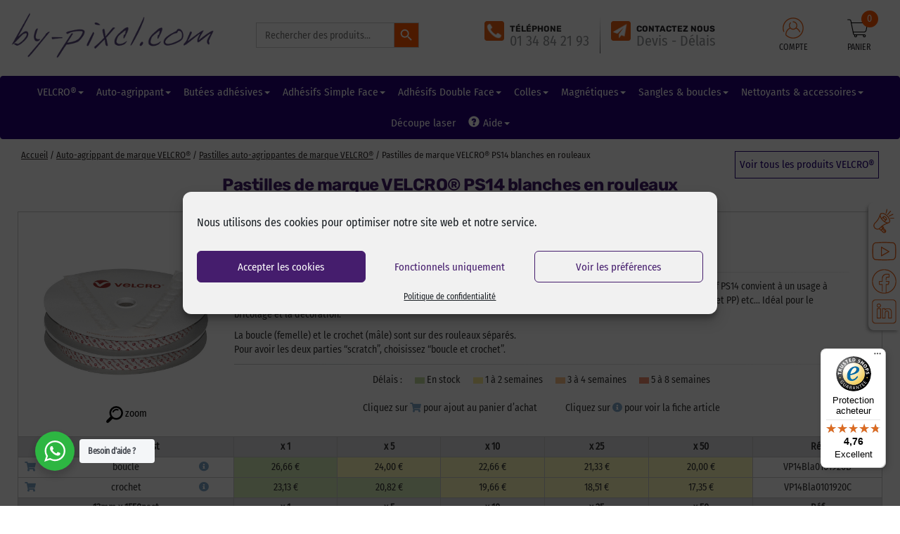

--- FILE ---
content_type: text/html; charset=UTF-8
request_url: https://www.by-pixcl.com/categorie-produit/accueil-velcro/pastilles-velcro/pastilles-velcro-blanches-en-rouleaux
body_size: 46100
content:
<!DOCTYPE html>
<html lang="fr-FR">

<head>
    <meta charset="UTF-8">
  <meta name="viewport" content="width=device-width, initial-scale=1">
  <link rel="profile" href="https://gmpg.org/xfn/11">

  <meta name='robots' content='index, follow, max-image-preview:large, max-snippet:-1, max-video-preview:-1' />
<link rel="prefetch" href="https://www.by-pixcl.com/wp-content/plugins/woo-min-max-quantity-step-control-single/assets/js/custom.js">
<link rel="prefetch" href="https://www.by-pixcl.com/wp-content/plugins/woo-min-max-quantity-step-control-single/assets/css/wcmmq-front.css">

	<!-- This site is optimized with the Yoast SEO plugin v26.8 - https://yoast.com/product/yoast-seo-wordpress/ -->
	<title>Pastilles Velcro blanches en rouleaux - by-pixcl</title>
	<meta name="description" content="Toute la gamme des pastilles Velcro en rouleaux. Blanches. Ø 13, 15, 19, 22, 25, 35 et 45 mm. Les pastilles avec adhésif PS14 sont les plus courantes et les plus polyvalentes" />
	<link rel="canonical" href="https://www.by-pixcl.com/categorie-produit/accueil-velcro/pastilles-velcro/pastilles-velcro-blanches-en-rouleaux" />
	<link rel="next" href="https://www.by-pixcl.com/categorie-produit/accueil-velcro/pastilles-velcro/pastilles-velcro-blanches-en-rouleaux/page/2" />
	<meta property="og:locale" content="fr_FR" />
	<meta property="og:type" content="article" />
	<meta property="og:title" content="Pastilles Velcro blanches en rouleaux - by-pixcl" />
	<meta property="og:description" content="Toute la gamme des pastilles Velcro en rouleaux. Blanches. Ø 13, 15, 19, 22, 25, 35 et 45 mm. Les pastilles avec adhésif PS14 sont les plus courantes et les plus polyvalentes" />
	<meta property="og:url" content="https://www.by-pixcl.com/categorie-produit/accueil-velcro/pastilles-velcro/pastilles-velcro-blanches-en-rouleaux" />
	<meta property="og:site_name" content="by-pixcl" />
	<meta property="og:image" content="https://www.by-pixcl.com/images/logo-by-pixcl-bleu-13-1.png" />
	<meta property="og:image:width" content="369" />
	<meta property="og:image:height" content="101" />
	<meta property="og:image:type" content="image/png" />
	<meta name="twitter:card" content="summary_large_image" />
	<meta name="twitter:site" content="@bypixcl" />
	<script type="application/ld+json" class="yoast-schema-graph">{"@context":"https://schema.org","@graph":[{"@type":"CollectionPage","@id":"https://www.by-pixcl.com/categorie-produit/accueil-velcro/pastilles-velcro/pastilles-velcro-blanches-en-rouleaux","url":"https://www.by-pixcl.com/categorie-produit/accueil-velcro/pastilles-velcro/pastilles-velcro-blanches-en-rouleaux","name":"Pastilles Velcro blanches en rouleaux - by-pixcl","isPartOf":{"@id":"https://www.by-pixcl.com/#website"},"primaryImageOfPage":{"@id":"https://www.by-pixcl.com/categorie-produit/accueil-velcro/pastilles-velcro/pastilles-velcro-blanches-en-rouleaux#primaryimage"},"image":{"@id":"https://www.by-pixcl.com/categorie-produit/accueil-velcro/pastilles-velcro/pastilles-velcro-blanches-en-rouleaux#primaryimage"},"thumbnailUrl":"https://www.by-pixcl.com/images/pastilles-velcro-ps14-blanc-boucle.jpg","description":"Toute la gamme des pastilles Velcro en rouleaux. Blanches. Ø 13, 15, 19, 22, 25, 35 et 45 mm. Les pastilles avec adhésif PS14 sont les plus courantes et les plus polyvalentes","breadcrumb":{"@id":"https://www.by-pixcl.com/categorie-produit/accueil-velcro/pastilles-velcro/pastilles-velcro-blanches-en-rouleaux#breadcrumb"},"inLanguage":"fr-FR"},{"@type":"ImageObject","inLanguage":"fr-FR","@id":"https://www.by-pixcl.com/categorie-produit/accueil-velcro/pastilles-velcro/pastilles-velcro-blanches-en-rouleaux#primaryimage","url":"https://www.by-pixcl.com/images/pastilles-velcro-ps14-blanc-boucle.jpg","contentUrl":"https://www.by-pixcl.com/images/pastilles-velcro-ps14-blanc-boucle.jpg","width":800,"height":800,"caption":"Pastilles Velcro PS14 - Blanc - 45mm x 480past - bouclePastilles Velcro PS14 - Blanc - 45mm x 480past - boucle"},{"@type":"BreadcrumbList","@id":"https://www.by-pixcl.com/categorie-produit/accueil-velcro/pastilles-velcro/pastilles-velcro-blanches-en-rouleaux#breadcrumb","itemListElement":[{"@type":"ListItem","position":1,"name":"Accueil","item":"https://www.by-pixcl.com/"},{"@type":"ListItem","position":2,"name":"Auto-agrippant de marque VELCRO®","item":"https://www.by-pixcl.com/categorie-produit/accueil-velcro"},{"@type":"ListItem","position":3,"name":"Pastilles auto-agrippantes de marque VELCRO®","item":"https://www.by-pixcl.com/categorie-produit/accueil-velcro/pastilles-velcro"},{"@type":"ListItem","position":4,"name":"Pastilles de marque VELCRO® PS14 blanches en rouleaux"}]},{"@type":"WebSite","@id":"https://www.by-pixcl.com/#website","url":"https://www.by-pixcl.com/","name":"by-pixcl","description":"","publisher":{"@id":"https://www.by-pixcl.com/#organization"},"potentialAction":[{"@type":"SearchAction","target":{"@type":"EntryPoint","urlTemplate":"https://www.by-pixcl.com/?s={search_term_string}"},"query-input":{"@type":"PropertyValueSpecification","valueRequired":true,"valueName":"search_term_string"}}],"inLanguage":"fr-FR"},{"@type":"Organization","@id":"https://www.by-pixcl.com/#organization","name":"by-pixcl","url":"https://www.by-pixcl.com/","logo":{"@type":"ImageObject","inLanguage":"fr-FR","@id":"https://www.by-pixcl.com/#/schema/logo/image/","url":"https://www.by-pixcl.com/images/logo-by-pixcl-bleu-13-1.png","contentUrl":"https://www.by-pixcl.com/images/logo-by-pixcl-bleu-13-1.png","width":369,"height":101,"caption":"by-pixcl"},"image":{"@id":"https://www.by-pixcl.com/#/schema/logo/image/"},"sameAs":["https://www.facebook.com/bypixcl/","https://x.com/bypixcl","https://www.instagram.com/bypixcl/","https://www.pinterest.fr/bypixcl/","https://www.youtube.com/channel/UCw_paYNgGgwrBAbpeVgScNg"]}]}</script>
	<!-- / Yoast SEO plugin. -->


<link rel='dns-prefetch' href='//widgets.trustedshops.com' />
<link rel='dns-prefetch' href='//use.fontawesome.com' />
<link rel='dns-prefetch' href='//maxcdn.bootstrapcdn.com' />
<link rel="alternate" type="application/rss+xml" title="by-pixcl &raquo; Flux" href="https://www.by-pixcl.com/feed" />
<link rel="alternate" type="application/rss+xml" title="by-pixcl &raquo; Flux des commentaires" href="https://www.by-pixcl.com/comments/feed" />
<link rel="alternate" type="application/rss+xml" title="Flux pour by-pixcl &raquo; Pastilles de marque VELCRO® PS14 blanches en rouleaux Catégorie" href="https://www.by-pixcl.com/categorie-produit/accueil-velcro/pastilles-velcro/pastilles-velcro-blanches-en-rouleaux/feed" />
		<style>
			.lazyload,
			.lazyloading {
				max-width: 100%;
			}
		</style>
		<style id='wp-img-auto-sizes-contain-inline-css'>
img:is([sizes=auto i],[sizes^="auto," i]){contain-intrinsic-size:3000px 1500px}
/*# sourceURL=wp-img-auto-sizes-contain-inline-css */
</style>
<link rel='stylesheet' id='font-awesome-css' href='https://www.by-pixcl.com/wp-content/plugins/woocommerce-ajax-filters/berocket/assets/css/font-awesome.min.css?ver=6.9' media='all' />
<style id='font-awesome-inline-css'>
[data-font="FontAwesome"]:before {font-family: 'FontAwesome' !important;content: attr(data-icon) !important;speak: none !important;font-weight: normal !important;font-variant: normal !important;text-transform: none !important;line-height: 1 !important;font-style: normal !important;-webkit-font-smoothing: antialiased !important;-moz-osx-font-smoothing: grayscale !important;}
/*# sourceURL=font-awesome-inline-css */
</style>
<link rel='stylesheet' id='astra-theme-css-css' href='https://www.by-pixcl.com/wp-content/themes/astra/assets/css/minified/style.min.css?ver=4.12.1' media='all' />
<style id='astra-theme-css-inline-css'>
.ast-no-sidebar .entry-content .alignfull {margin-left: calc( -50vw + 50%);margin-right: calc( -50vw + 50%);max-width: 100vw;width: 100vw;}.ast-no-sidebar .entry-content .alignwide {margin-left: calc(-41vw + 50%);margin-right: calc(-41vw + 50%);max-width: unset;width: unset;}.ast-no-sidebar .entry-content .alignfull .alignfull,.ast-no-sidebar .entry-content .alignfull .alignwide,.ast-no-sidebar .entry-content .alignwide .alignfull,.ast-no-sidebar .entry-content .alignwide .alignwide,.ast-no-sidebar .entry-content .wp-block-column .alignfull,.ast-no-sidebar .entry-content .wp-block-column .alignwide{width: 100%;margin-left: auto;margin-right: auto;}.wp-block-gallery,.blocks-gallery-grid {margin: 0;}.wp-block-separator {max-width: 100px;}.wp-block-separator.is-style-wide,.wp-block-separator.is-style-dots {max-width: none;}.entry-content .has-2-columns .wp-block-column:first-child {padding-right: 10px;}.entry-content .has-2-columns .wp-block-column:last-child {padding-left: 10px;}@media (max-width: 782px) {.entry-content .wp-block-columns .wp-block-column {flex-basis: 100%;}.entry-content .has-2-columns .wp-block-column:first-child {padding-right: 0;}.entry-content .has-2-columns .wp-block-column:last-child {padding-left: 0;}}body .entry-content .wp-block-latest-posts {margin-left: 0;}body .entry-content .wp-block-latest-posts li {list-style: none;}.ast-no-sidebar .ast-container .entry-content .wp-block-latest-posts {margin-left: 0;}.ast-header-break-point .entry-content .alignwide {margin-left: auto;margin-right: auto;}.entry-content .blocks-gallery-item img {margin-bottom: auto;}.wp-block-pullquote {border-top: 4px solid #555d66;border-bottom: 4px solid #555d66;color: #40464d;}:root{--ast-post-nav-space:0;--ast-container-default-xlg-padding:6.67em;--ast-container-default-lg-padding:5.67em;--ast-container-default-slg-padding:4.34em;--ast-container-default-md-padding:3.34em;--ast-container-default-sm-padding:6.67em;--ast-container-default-xs-padding:2.4em;--ast-container-default-xxs-padding:1.4em;--ast-code-block-background:#EEEEEE;--ast-comment-inputs-background:#FAFAFA;--ast-normal-container-width:1360px;--ast-narrow-container-width:750px;--ast-blog-title-font-weight:normal;--ast-blog-meta-weight:inherit;--ast-global-color-primary:var(--ast-global-color-5);--ast-global-color-secondary:var(--ast-global-color-4);--ast-global-color-alternate-background:var(--ast-global-color-7);--ast-global-color-subtle-background:var(--ast-global-color-6);--ast-bg-style-guide:var( --ast-global-color-secondary,--ast-global-color-5 );--ast-shadow-style-guide:0px 0px 4px 0 #00000057;--ast-global-dark-bg-style:#fff;--ast-global-dark-lfs:#fbfbfb;--ast-widget-bg-color:#fafafa;--ast-wc-container-head-bg-color:#fbfbfb;--ast-title-layout-bg:#eeeeee;--ast-search-border-color:#e7e7e7;--ast-lifter-hover-bg:#e6e6e6;--ast-gallery-block-color:#000;--srfm-color-input-label:var(--ast-global-color-2);}html{font-size:87.5%;}a,.page-title{color:#451d6d;}a:hover,a:focus{color:#6f5482;}body,button,input,select,textarea,.ast-button,.ast-custom-button{font-family:'Fira Sans Condensed',sans-serif;font-weight:400;font-size:14px;font-size:1rem;line-height:var(--ast-body-line-height,1.65em);}blockquote{color:var(--ast-global-color-3);}h1,h2,h3,h4,h5,h6,.entry-content :where(h1,h2,h3,h4,h5,h6),.site-title,.site-title a{font-family:'Rubik',sans-serif;}.ast-site-identity .site-title a{color:var(--ast-global-color-2);}.site-title{font-size:35px;font-size:2.5rem;display:block;}.site-header .site-description{font-size:15px;font-size:1.0714285714286rem;display:none;}.entry-title{font-size:26px;font-size:1.8571428571429rem;}.archive .ast-article-post .ast-article-inner,.blog .ast-article-post .ast-article-inner,.archive .ast-article-post .ast-article-inner:hover,.blog .ast-article-post .ast-article-inner:hover{overflow:hidden;}h1,.entry-content :where(h1){font-size:40px;font-size:2.8571428571429rem;font-weight:800;font-family:'Rubik',sans-serif;line-height:1.4em;}h2,.entry-content :where(h2){font-size:32px;font-size:2.2857142857143rem;font-weight:700;font-family:'Rubik',sans-serif;line-height:1.3em;}h3,.entry-content :where(h3){font-size:26px;font-size:1.8571428571429rem;font-weight:800;font-family:'Rubik',sans-serif;line-height:1.3em;}h4,.entry-content :where(h4){font-size:24px;font-size:1.7142857142857rem;line-height:1.2em;font-family:'Rubik',sans-serif;}h5,.entry-content :where(h5){font-size:20px;font-size:1.4285714285714rem;line-height:1.2em;font-family:'Rubik',sans-serif;}h6,.entry-content :where(h6){font-size:16px;font-size:1.1428571428571rem;line-height:1.25em;font-family:'Rubik',sans-serif;}::selection{background-color:#451d6d;color:#ffffff;}body,h1,h2,h3,h4,h5,h6,.entry-title a,.entry-content :where(h1,h2,h3,h4,h5,h6){color:var(--ast-global-color-3);}.tagcloud a:hover,.tagcloud a:focus,.tagcloud a.current-item{color:#ffffff;border-color:#451d6d;background-color:#451d6d;}input:focus,input[type="text"]:focus,input[type="email"]:focus,input[type="url"]:focus,input[type="password"]:focus,input[type="reset"]:focus,input[type="search"]:focus,textarea:focus{border-color:#451d6d;}input[type="radio"]:checked,input[type=reset],input[type="checkbox"]:checked,input[type="checkbox"]:hover:checked,input[type="checkbox"]:focus:checked,input[type=range]::-webkit-slider-thumb{border-color:#451d6d;background-color:#451d6d;box-shadow:none;}.site-footer a:hover + .post-count,.site-footer a:focus + .post-count{background:#451d6d;border-color:#451d6d;}.single .nav-links .nav-previous,.single .nav-links .nav-next{color:#451d6d;}.entry-meta,.entry-meta *{line-height:1.45;color:#451d6d;}.entry-meta a:not(.ast-button):hover,.entry-meta a:not(.ast-button):hover *,.entry-meta a:not(.ast-button):focus,.entry-meta a:not(.ast-button):focus *,.page-links > .page-link,.page-links .page-link:hover,.post-navigation a:hover{color:#6f5482;}#cat option,.secondary .calendar_wrap thead a,.secondary .calendar_wrap thead a:visited{color:#451d6d;}.secondary .calendar_wrap #today,.ast-progress-val span{background:#451d6d;}.secondary a:hover + .post-count,.secondary a:focus + .post-count{background:#451d6d;border-color:#451d6d;}.calendar_wrap #today > a{color:#ffffff;}.page-links .page-link,.single .post-navigation a{color:#451d6d;}.ast-search-menu-icon .search-form button.search-submit{padding:0 4px;}.ast-search-menu-icon form.search-form{padding-right:0;}.ast-header-search .ast-search-menu-icon.ast-dropdown-active .search-form,.ast-header-search .ast-search-menu-icon.ast-dropdown-active .search-field:focus{transition:all 0.2s;}.search-form input.search-field:focus{outline:none;}.widget-title,.widget .wp-block-heading{font-size:20px;font-size:1.4285714285714rem;color:var(--ast-global-color-3);}.ast-search-menu-icon.slide-search a:focus-visible:focus-visible,.astra-search-icon:focus-visible,#close:focus-visible,a:focus-visible,.ast-menu-toggle:focus-visible,.site .skip-link:focus-visible,.wp-block-loginout input:focus-visible,.wp-block-search.wp-block-search__button-inside .wp-block-search__inside-wrapper,.ast-header-navigation-arrow:focus-visible,.woocommerce .wc-proceed-to-checkout > .checkout-button:focus-visible,.woocommerce .woocommerce-MyAccount-navigation ul li a:focus-visible,.ast-orders-table__row .ast-orders-table__cell:focus-visible,.woocommerce .woocommerce-order-details .order-again > .button:focus-visible,.woocommerce .woocommerce-message a.button.wc-forward:focus-visible,.woocommerce #minus_qty:focus-visible,.woocommerce #plus_qty:focus-visible,a#ast-apply-coupon:focus-visible,.woocommerce .woocommerce-info a:focus-visible,.woocommerce .astra-shop-summary-wrap a:focus-visible,.woocommerce a.wc-forward:focus-visible,#ast-apply-coupon:focus-visible,.woocommerce-js .woocommerce-mini-cart-item a.remove:focus-visible,#close:focus-visible,.button.search-submit:focus-visible,#search_submit:focus,.normal-search:focus-visible,.ast-header-account-wrap:focus-visible,.woocommerce .ast-on-card-button.ast-quick-view-trigger:focus,.astra-cart-drawer-close:focus,.ast-single-variation:focus,.ast-woocommerce-product-gallery__image:focus,.ast-button:focus,.woocommerce-product-gallery--with-images [data-controls="prev"]:focus-visible,.woocommerce-product-gallery--with-images [data-controls="next"]:focus-visible,.ast-builder-button-wrap:has(.ast-custom-button-link:focus),.ast-builder-button-wrap .ast-custom-button-link:focus{outline-style:dotted;outline-color:inherit;outline-width:thin;}input:focus,input[type="text"]:focus,input[type="email"]:focus,input[type="url"]:focus,input[type="password"]:focus,input[type="reset"]:focus,input[type="search"]:focus,input[type="number"]:focus,textarea:focus,.wp-block-search__input:focus,[data-section="section-header-mobile-trigger"] .ast-button-wrap .ast-mobile-menu-trigger-minimal:focus,.ast-mobile-popup-drawer.active .menu-toggle-close:focus,.woocommerce-ordering select.orderby:focus,#ast-scroll-top:focus,#coupon_code:focus,.woocommerce-page #comment:focus,.woocommerce #reviews #respond input#submit:focus,.woocommerce a.add_to_cart_button:focus,.woocommerce .button.single_add_to_cart_button:focus,.woocommerce .woocommerce-cart-form button:focus,.woocommerce .woocommerce-cart-form__cart-item .quantity .qty:focus,.woocommerce .woocommerce-billing-fields .woocommerce-billing-fields__field-wrapper .woocommerce-input-wrapper > .input-text:focus,.woocommerce #order_comments:focus,.woocommerce #place_order:focus,.woocommerce .woocommerce-address-fields .woocommerce-address-fields__field-wrapper .woocommerce-input-wrapper > .input-text:focus,.woocommerce .woocommerce-MyAccount-content form button:focus,.woocommerce .woocommerce-MyAccount-content .woocommerce-EditAccountForm .woocommerce-form-row .woocommerce-Input.input-text:focus,.woocommerce .ast-woocommerce-container .woocommerce-pagination ul.page-numbers li a:focus,body #content .woocommerce form .form-row .select2-container--default .select2-selection--single:focus,#ast-coupon-code:focus,.woocommerce.woocommerce-js .quantity input[type=number]:focus,.woocommerce-js .woocommerce-mini-cart-item .quantity input[type=number]:focus,.woocommerce p#ast-coupon-trigger:focus{border-style:dotted;border-color:inherit;border-width:thin;}input{outline:none;}.woocommerce-js input[type=text]:focus,.woocommerce-js input[type=email]:focus,.woocommerce-js textarea:focus,input[type=number]:focus,.comments-area textarea#comment:focus,.comments-area textarea#comment:active,.comments-area .ast-comment-formwrap input[type="text"]:focus,.comments-area .ast-comment-formwrap input[type="text"]:active{outline-style:unset;outline-color:inherit;outline-width:thin;}.main-header-menu .menu-link,.ast-header-custom-item a{color:var(--ast-global-color-3);}.main-header-menu .menu-item:hover > .menu-link,.main-header-menu .menu-item:hover > .ast-menu-toggle,.main-header-menu .ast-masthead-custom-menu-items a:hover,.main-header-menu .menu-item.focus > .menu-link,.main-header-menu .menu-item.focus > .ast-menu-toggle,.main-header-menu .current-menu-item > .menu-link,.main-header-menu .current-menu-ancestor > .menu-link,.main-header-menu .current-menu-item > .ast-menu-toggle,.main-header-menu .current-menu-ancestor > .ast-menu-toggle{color:#451d6d;}.header-main-layout-3 .ast-main-header-bar-alignment{margin-right:auto;}.header-main-layout-2 .site-header-section-left .ast-site-identity{text-align:left;}.ast-logo-title-inline .site-logo-img{padding-right:1em;}body .ast-oembed-container *{position:absolute;top:0;width:100%;height:100%;left:0;}body .wp-block-embed-pocket-casts .ast-oembed-container *{position:unset;}.ast-header-break-point .ast-mobile-menu-buttons-minimal.menu-toggle{background:transparent;color:#451d6d;}.ast-header-break-point .ast-mobile-menu-buttons-outline.menu-toggle{background:transparent;border:1px solid #451d6d;color:#451d6d;}.ast-header-break-point .ast-mobile-menu-buttons-fill.menu-toggle{background:#451d6d;color:#ffffff;}.ast-single-post-featured-section + article {margin-top: 2em;}.site-content .ast-single-post-featured-section img {width: 100%;overflow: hidden;object-fit: cover;}.site > .ast-single-related-posts-container {margin-top: 0;}@media (min-width: 922px) {.ast-desktop .ast-container--narrow {max-width: var(--ast-narrow-container-width);margin: 0 auto;}}.footer-adv .footer-adv-overlay{border-top-style:solid;border-top-color:#451d6d;}.footer-adv-overlay{background-color:#451d6d;;}.wp-block-buttons.aligncenter{justify-content:center;}@media (min-width:1200px){.wp-block-group .has-background{padding:20px;}}@media (min-width:1200px){.ast-no-sidebar.ast-separate-container .entry-content .wp-block-group.alignwide,.ast-no-sidebar.ast-separate-container .entry-content .wp-block-cover.alignwide{margin-left:-20px;margin-right:-20px;padding-left:20px;padding-right:20px;}.ast-no-sidebar.ast-separate-container .entry-content .wp-block-cover.alignfull,.ast-no-sidebar.ast-separate-container .entry-content .wp-block-group.alignfull{margin-left:-6.67em;margin-right:-6.67em;padding-left:6.67em;padding-right:6.67em;}}@media (min-width:1200px){.wp-block-cover-image.alignwide .wp-block-cover__inner-container,.wp-block-cover.alignwide .wp-block-cover__inner-container,.wp-block-cover-image.alignfull .wp-block-cover__inner-container,.wp-block-cover.alignfull .wp-block-cover__inner-container{width:100%;}}.wp-block-image.aligncenter{margin-left:auto;margin-right:auto;}.wp-block-table.aligncenter{margin-left:auto;margin-right:auto;}.wp-block-buttons .wp-block-button.is-style-outline .wp-block-button__link.wp-element-button,.ast-outline-button,.wp-block-uagb-buttons-child .uagb-buttons-repeater.ast-outline-button{border-top-width:2px;border-right-width:2px;border-bottom-width:2px;border-left-width:2px;font-family:inherit;font-weight:inherit;line-height:1em;}.wp-block-button .wp-block-button__link.wp-element-button.is-style-outline:not(.has-background),.wp-block-button.is-style-outline>.wp-block-button__link.wp-element-button:not(.has-background),.ast-outline-button{background-color:transparent;}.entry-content[data-ast-blocks-layout] > figure{margin-bottom:1em;}.review-rating{display:flex;align-items:center;order:2;}@media (max-width:921px){.ast-left-sidebar #content > .ast-container{display:flex;flex-direction:column-reverse;width:100%;}.ast-separate-container .ast-article-post,.ast-separate-container .ast-article-single{padding:1.5em 2.14em;}.ast-author-box img.avatar{margin:20px 0 0 0;}}@media (min-width:922px){.ast-separate-container.ast-right-sidebar #primary,.ast-separate-container.ast-left-sidebar #primary{border:0;}.search-no-results.ast-separate-container #primary{margin-bottom:4em;}}.wp-block-button .wp-block-button__link{color:#ffffff;}.wp-block-button .wp-block-button__link:hover,.wp-block-button .wp-block-button__link:focus{color:#ffffff;background-color:#6f5482;border-color:#6f5482;}.wp-block-button .wp-block-button__link{border-top-width:0;border-right-width:0;border-left-width:0;border-bottom-width:0;border-color:#451d6d;background-color:#451d6d;color:#ffffff;font-family:inherit;font-weight:inherit;line-height:1em;padding-top:10px;padding-right:40px;padding-bottom:10px;padding-left:40px;}.menu-toggle,button,.ast-button,.ast-custom-button,.button,input#submit,input[type="button"],input[type="submit"],input[type="reset"]{border-style:solid;border-top-width:0;border-right-width:0;border-left-width:0;border-bottom-width:0;color:#ffffff;border-color:#451d6d;background-color:#451d6d;padding-top:10px;padding-right:40px;padding-bottom:10px;padding-left:40px;font-family:inherit;font-weight:inherit;line-height:1em;}button:focus,.menu-toggle:hover,button:hover,.ast-button:hover,.ast-custom-button:hover .button:hover,.ast-custom-button:hover ,input[type=reset]:hover,input[type=reset]:focus,input#submit:hover,input#submit:focus,input[type="button"]:hover,input[type="button"]:focus,input[type="submit"]:hover,input[type="submit"]:focus{color:#ffffff;background-color:#6f5482;border-color:#6f5482;}@media (max-width:921px){.ast-mobile-header-stack .main-header-bar .ast-search-menu-icon{display:inline-block;}.ast-header-break-point.ast-header-custom-item-outside .ast-mobile-header-stack .main-header-bar .ast-search-icon{margin:0;}.ast-comment-avatar-wrap img{max-width:2.5em;}.ast-comment-meta{padding:0 1.8888em 1.3333em;}.ast-separate-container .ast-comment-list li.depth-1{padding:1.5em 2.14em;}.ast-separate-container .comment-respond{padding:2em 2.14em;}}@media (min-width:544px){.ast-container{max-width:100%;}}@media (max-width:544px){.ast-separate-container .ast-article-post,.ast-separate-container .ast-article-single,.ast-separate-container .comments-title,.ast-separate-container .ast-archive-description{padding:1.5em 1em;}.ast-separate-container #content .ast-container{padding-left:0.54em;padding-right:0.54em;}.ast-separate-container .ast-comment-list .bypostauthor{padding:.5em;}.ast-search-menu-icon.ast-dropdown-active .search-field{width:170px;}.site-branding img,.site-header .site-logo-img .custom-logo-link img{max-width:100%;}} #ast-mobile-header .ast-site-header-cart-li a{pointer-events:none;}body,.ast-separate-container{background-color:var(--ast-global-color-5);background-image:none;}.ast-no-sidebar.ast-separate-container .entry-content .alignfull {margin-left: -6.67em;margin-right: -6.67em;width: auto;}@media (max-width: 1200px) {.ast-no-sidebar.ast-separate-container .entry-content .alignfull {margin-left: -2.4em;margin-right: -2.4em;}}@media (max-width: 768px) {.ast-no-sidebar.ast-separate-container .entry-content .alignfull {margin-left: -2.14em;margin-right: -2.14em;}}@media (max-width: 544px) {.ast-no-sidebar.ast-separate-container .entry-content .alignfull {margin-left: -1em;margin-right: -1em;}}.ast-no-sidebar.ast-separate-container .entry-content .alignwide {margin-left: -20px;margin-right: -20px;}.ast-no-sidebar.ast-separate-container .entry-content .wp-block-column .alignfull,.ast-no-sidebar.ast-separate-container .entry-content .wp-block-column .alignwide {margin-left: auto;margin-right: auto;width: 100%;}@media (max-width:921px){.site-title{display:block;}.site-header .site-description{display:none;}h1,.entry-content :where(h1){font-size:30px;}h2,.entry-content :where(h2){font-size:25px;}h3,.entry-content :where(h3){font-size:20px;}}@media (max-width:544px){.site-title{display:block;}.site-header .site-description{display:none;}h1,.entry-content :where(h1){font-size:30px;}h2,.entry-content :where(h2){font-size:25px;}h3,.entry-content :where(h3){font-size:20px;}}@media (max-width:921px){html{font-size:79.8%;}}@media (max-width:544px){html{font-size:79.8%;}}@media (min-width:922px){.ast-container{max-width:1400px;}}@font-face {font-family: "Astra";src: url(https://www.by-pixcl.com/wp-content/themes/astra/assets/fonts/astra.woff) format("woff"),url(https://www.by-pixcl.com/wp-content/themes/astra/assets/fonts/astra.ttf) format("truetype"),url(https://www.by-pixcl.com/wp-content/themes/astra/assets/fonts/astra.svg#astra) format("svg");font-weight: normal;font-style: normal;font-display: fallback;}@media (max-width:921px) {.main-header-bar .main-header-bar-navigation{display:none;}}.ast-blog-layout-classic-grid .ast-article-inner{box-shadow:0px 6px 15px -2px rgba(16,24,40,0.05);}.ast-separate-container .ast-blog-layout-classic-grid .ast-article-inner,.ast-plain-container .ast-blog-layout-classic-grid .ast-article-inner{height:100%;}.ast-blog-layout-6-grid .ast-blog-featured-section:before { content: ""; }.cat-links.badge a,.tags-links.badge a {padding: 4px 8px;border-radius: 3px;font-weight: 400;}.cat-links.underline a,.tags-links.underline a{text-decoration: underline;}.ast-desktop .main-header-menu.submenu-with-border .sub-menu,.ast-desktop .main-header-menu.submenu-with-border .astra-full-megamenu-wrapper{border-color:#451d6d;}.ast-desktop .main-header-menu.submenu-with-border .sub-menu{border-top-width:2px;border-style:solid;}.ast-desktop .main-header-menu.submenu-with-border .sub-menu .sub-menu{top:-2px;}.ast-desktop .main-header-menu.submenu-with-border .sub-menu .menu-link,.ast-desktop .main-header-menu.submenu-with-border .children .menu-link{border-bottom-width:0px;border-style:solid;border-color:#eaeaea;}@media (min-width:922px){.main-header-menu .sub-menu .menu-item.ast-left-align-sub-menu:hover > .sub-menu,.main-header-menu .sub-menu .menu-item.ast-left-align-sub-menu.focus > .sub-menu{margin-left:-0px;}}.ast-small-footer{border-top-style:solid;border-top-width:1px;border-top-color:#7a7a7a;}.ast-small-footer-wrap{text-align:center;}.site .comments-area{padding-bottom:3em;}.ast-header-break-point.ast-header-custom-item-inside .main-header-bar .main-header-bar-navigation .ast-search-icon {display: none;}.ast-header-break-point.ast-header-custom-item-inside .main-header-bar .ast-search-menu-icon .search-form {padding: 0;display: block;overflow: hidden;}.ast-header-break-point .ast-header-custom-item .widget:last-child {margin-bottom: 1em;}.ast-header-custom-item .widget {margin: 0.5em;display: inline-block;vertical-align: middle;}.ast-header-custom-item .widget p {margin-bottom: 0;}.ast-header-custom-item .widget li {width: auto;}.ast-header-custom-item-inside .button-custom-menu-item .menu-link {display: none;}.ast-header-custom-item-inside.ast-header-break-point .button-custom-menu-item .ast-custom-button-link {display: none;}.ast-header-custom-item-inside.ast-header-break-point .button-custom-menu-item .menu-link {display: block;}.ast-header-break-point.ast-header-custom-item-outside .main-header-bar .ast-search-icon {margin-right: 1em;}.ast-header-break-point.ast-header-custom-item-inside .main-header-bar .ast-search-menu-icon .search-field,.ast-header-break-point.ast-header-custom-item-inside .main-header-bar .ast-search-menu-icon.ast-inline-search .search-field {width: 100%;padding-right: 5.5em;}.ast-header-break-point.ast-header-custom-item-inside .main-header-bar .ast-search-menu-icon .search-submit {display: block;position: absolute;height: 100%;top: 0;right: 0;padding: 0 1em;border-radius: 0;}.ast-header-break-point .ast-header-custom-item .ast-masthead-custom-menu-items {padding-left: 20px;padding-right: 20px;margin-bottom: 1em;margin-top: 1em;}.ast-header-custom-item-inside.ast-header-break-point .button-custom-menu-item {padding-left: 0;padding-right: 0;margin-top: 0;margin-bottom: 0;}.astra-icon-down_arrow::after {content: "\e900";font-family: Astra;}.astra-icon-close::after {content: "\e5cd";font-family: Astra;}.astra-icon-drag_handle::after {content: "\e25d";font-family: Astra;}.astra-icon-format_align_justify::after {content: "\e235";font-family: Astra;}.astra-icon-menu::after {content: "\e5d2";font-family: Astra;}.astra-icon-reorder::after {content: "\e8fe";font-family: Astra;}.astra-icon-search::after {content: "\e8b6";font-family: Astra;}.astra-icon-zoom_in::after {content: "\e56b";font-family: Astra;}.astra-icon-check-circle::after {content: "\e901";font-family: Astra;}.astra-icon-shopping-cart::after {content: "\f07a";font-family: Astra;}.astra-icon-shopping-bag::after {content: "\f290";font-family: Astra;}.astra-icon-shopping-basket::after {content: "\f291";font-family: Astra;}.astra-icon-circle-o::after {content: "\e903";font-family: Astra;}.astra-icon-certificate::after {content: "\e902";font-family: Astra;}blockquote {padding: 1.2em;}:root .has-ast-global-color-0-color{color:var(--ast-global-color-0);}:root .has-ast-global-color-0-background-color{background-color:var(--ast-global-color-0);}:root .wp-block-button .has-ast-global-color-0-color{color:var(--ast-global-color-0);}:root .wp-block-button .has-ast-global-color-0-background-color{background-color:var(--ast-global-color-0);}:root .has-ast-global-color-1-color{color:var(--ast-global-color-1);}:root .has-ast-global-color-1-background-color{background-color:var(--ast-global-color-1);}:root .wp-block-button .has-ast-global-color-1-color{color:var(--ast-global-color-1);}:root .wp-block-button .has-ast-global-color-1-background-color{background-color:var(--ast-global-color-1);}:root .has-ast-global-color-2-color{color:var(--ast-global-color-2);}:root .has-ast-global-color-2-background-color{background-color:var(--ast-global-color-2);}:root .wp-block-button .has-ast-global-color-2-color{color:var(--ast-global-color-2);}:root .wp-block-button .has-ast-global-color-2-background-color{background-color:var(--ast-global-color-2);}:root .has-ast-global-color-3-color{color:var(--ast-global-color-3);}:root .has-ast-global-color-3-background-color{background-color:var(--ast-global-color-3);}:root .wp-block-button .has-ast-global-color-3-color{color:var(--ast-global-color-3);}:root .wp-block-button .has-ast-global-color-3-background-color{background-color:var(--ast-global-color-3);}:root .has-ast-global-color-4-color{color:var(--ast-global-color-4);}:root .has-ast-global-color-4-background-color{background-color:var(--ast-global-color-4);}:root .wp-block-button .has-ast-global-color-4-color{color:var(--ast-global-color-4);}:root .wp-block-button .has-ast-global-color-4-background-color{background-color:var(--ast-global-color-4);}:root .has-ast-global-color-5-color{color:var(--ast-global-color-5);}:root .has-ast-global-color-5-background-color{background-color:var(--ast-global-color-5);}:root .wp-block-button .has-ast-global-color-5-color{color:var(--ast-global-color-5);}:root .wp-block-button .has-ast-global-color-5-background-color{background-color:var(--ast-global-color-5);}:root .has-ast-global-color-6-color{color:var(--ast-global-color-6);}:root .has-ast-global-color-6-background-color{background-color:var(--ast-global-color-6);}:root .wp-block-button .has-ast-global-color-6-color{color:var(--ast-global-color-6);}:root .wp-block-button .has-ast-global-color-6-background-color{background-color:var(--ast-global-color-6);}:root .has-ast-global-color-7-color{color:var(--ast-global-color-7);}:root .has-ast-global-color-7-background-color{background-color:var(--ast-global-color-7);}:root .wp-block-button .has-ast-global-color-7-color{color:var(--ast-global-color-7);}:root .wp-block-button .has-ast-global-color-7-background-color{background-color:var(--ast-global-color-7);}:root .has-ast-global-color-8-color{color:var(--ast-global-color-8);}:root .has-ast-global-color-8-background-color{background-color:var(--ast-global-color-8);}:root .wp-block-button .has-ast-global-color-8-color{color:var(--ast-global-color-8);}:root .wp-block-button .has-ast-global-color-8-background-color{background-color:var(--ast-global-color-8);}:root{--ast-global-color-0:#0170B9;--ast-global-color-1:#3a3a3a;--ast-global-color-2:#3a3a3a;--ast-global-color-3:#4B4F58;--ast-global-color-4:#F5F5F5;--ast-global-color-5:#FFFFFF;--ast-global-color-6:#E5E5E5;--ast-global-color-7:#424242;--ast-global-color-8:#000000;}:root {--ast-border-color : #dddddd;}.ast-breadcrumbs .trail-browse,.ast-breadcrumbs .trail-items,.ast-breadcrumbs .trail-items li{display:inline-block;margin:0;padding:0;border:none;background:inherit;text-indent:0;text-decoration:none;}.ast-breadcrumbs .trail-browse{font-size:inherit;font-style:inherit;font-weight:inherit;color:inherit;}.ast-breadcrumbs .trail-items{list-style:none;}.trail-items li::after{padding:0 0.3em;content:"\00bb";}.trail-items li:last-of-type::after{display:none;}h1,h2,h3,h4,h5,h6,.entry-content :where(h1,h2,h3,h4,h5,h6){color:var(--ast-global-color-2);}.ast-header-break-point .main-header-bar{border-bottom-width:1px;}@media (min-width:922px){.main-header-bar{border-bottom-width:1px;}}.main-header-menu .menu-item, #astra-footer-menu .menu-item, .main-header-bar .ast-masthead-custom-menu-items{-js-display:flex;display:flex;-webkit-box-pack:center;-webkit-justify-content:center;-moz-box-pack:center;-ms-flex-pack:center;justify-content:center;-webkit-box-orient:vertical;-webkit-box-direction:normal;-webkit-flex-direction:column;-moz-box-orient:vertical;-moz-box-direction:normal;-ms-flex-direction:column;flex-direction:column;}.main-header-menu > .menu-item > .menu-link, #astra-footer-menu > .menu-item > .menu-link{height:100%;-webkit-box-align:center;-webkit-align-items:center;-moz-box-align:center;-ms-flex-align:center;align-items:center;-js-display:flex;display:flex;}.ast-primary-menu-disabled .main-header-bar .ast-masthead-custom-menu-items{flex:unset;}.main-header-menu .sub-menu .menu-item.menu-item-has-children > .menu-link:after{position:absolute;right:1em;top:50%;transform:translate(0,-50%) rotate(270deg);}.ast-header-break-point .main-header-bar .main-header-bar-navigation .page_item_has_children > .ast-menu-toggle::before, .ast-header-break-point .main-header-bar .main-header-bar-navigation .menu-item-has-children > .ast-menu-toggle::before, .ast-mobile-popup-drawer .main-header-bar-navigation .menu-item-has-children>.ast-menu-toggle::before, .ast-header-break-point .ast-mobile-header-wrap .main-header-bar-navigation .menu-item-has-children > .ast-menu-toggle::before{font-weight:bold;content:"\e900";font-family:Astra;text-decoration:inherit;display:inline-block;}.ast-header-break-point .main-navigation ul.sub-menu .menu-item .menu-link:before{content:"\e900";font-family:Astra;font-size:.65em;text-decoration:inherit;display:inline-block;transform:translate(0, -2px) rotateZ(270deg);margin-right:5px;}.widget_search .search-form:after{font-family:Astra;font-size:1.2em;font-weight:normal;content:"\e8b6";position:absolute;top:50%;right:15px;transform:translate(0, -50%);}.astra-search-icon::before{content:"\e8b6";font-family:Astra;font-style:normal;font-weight:normal;text-decoration:inherit;text-align:center;-webkit-font-smoothing:antialiased;-moz-osx-font-smoothing:grayscale;z-index:3;}.main-header-bar .main-header-bar-navigation .page_item_has_children > a:after, .main-header-bar .main-header-bar-navigation .menu-item-has-children > a:after, .menu-item-has-children .ast-header-navigation-arrow:after{content:"\e900";display:inline-block;font-family:Astra;font-size:.6rem;font-weight:bold;text-rendering:auto;-webkit-font-smoothing:antialiased;-moz-osx-font-smoothing:grayscale;margin-left:10px;line-height:normal;}.menu-item-has-children .sub-menu .ast-header-navigation-arrow:after{margin-left:0;}.ast-mobile-popup-drawer .main-header-bar-navigation .ast-submenu-expanded>.ast-menu-toggle::before{transform:rotateX(180deg);}.ast-header-break-point .main-header-bar-navigation .menu-item-has-children > .menu-link:after{display:none;}@media (min-width:922px){.ast-builder-menu .main-navigation > ul > li:last-child a{margin-right:0;}}.ast-separate-container .ast-article-inner{background-color:transparent;background-image:none;}.ast-separate-container .ast-article-post{background-color:var(--ast-global-color-5);background-image:none;}@media (max-width:921px){.ast-separate-container .ast-article-post{background-color:var(--ast-global-color-5);background-image:none;}}@media (max-width:544px){.ast-separate-container .ast-article-post{background-color:var(--ast-global-color-5);background-image:none;}}.ast-separate-container .ast-article-single:not(.ast-related-post), .woocommerce.ast-separate-container .ast-woocommerce-container, .ast-separate-container .error-404, .ast-separate-container .no-results, .single.ast-separate-container  .ast-author-meta, .ast-separate-container .related-posts-title-wrapper, .ast-separate-container .comments-count-wrapper, .ast-box-layout.ast-plain-container .site-content, .ast-padded-layout.ast-plain-container .site-content, .ast-separate-container .ast-archive-description, .ast-separate-container .comments-area .comment-respond, .ast-separate-container .comments-area .ast-comment-list li, .ast-separate-container .comments-area .comments-title{background-color:var(--ast-global-color-5);background-image:none;}@media (max-width:921px){.ast-separate-container .ast-article-single:not(.ast-related-post), .woocommerce.ast-separate-container .ast-woocommerce-container, .ast-separate-container .error-404, .ast-separate-container .no-results, .single.ast-separate-container  .ast-author-meta, .ast-separate-container .related-posts-title-wrapper, .ast-separate-container .comments-count-wrapper, .ast-box-layout.ast-plain-container .site-content, .ast-padded-layout.ast-plain-container .site-content, .ast-separate-container .ast-archive-description{background-color:var(--ast-global-color-5);background-image:none;}}@media (max-width:544px){.ast-separate-container .ast-article-single:not(.ast-related-post), .woocommerce.ast-separate-container .ast-woocommerce-container, .ast-separate-container .error-404, .ast-separate-container .no-results, .single.ast-separate-container  .ast-author-meta, .ast-separate-container .related-posts-title-wrapper, .ast-separate-container .comments-count-wrapper, .ast-box-layout.ast-plain-container .site-content, .ast-padded-layout.ast-plain-container .site-content, .ast-separate-container .ast-archive-description{background-color:var(--ast-global-color-5);background-image:none;}}.ast-separate-container.ast-two-container #secondary .widget{background-color:var(--ast-global-color-5);background-image:none;}@media (max-width:921px){.ast-separate-container.ast-two-container #secondary .widget{background-color:var(--ast-global-color-5);background-image:none;}}@media (max-width:544px){.ast-separate-container.ast-two-container #secondary .widget{background-color:var(--ast-global-color-5);background-image:none;}}.ast-pagination .next.page-numbers{display:inherit;float:none;}.ast-pagination a, .nav-links a{color:#451d6d;}.ast-pagination a:hover, .ast-pagination a:focus, .ast-pagination > span:hover:not(.dots), .ast-pagination > span.current{color:#6f5482;}@media (max-width:544px){.ast-pagination .next:focus, .ast-pagination .prev:focus{width:100% !important;}}.ast-pagination .prev.page-numbers,.ast-pagination .next.page-numbers {padding: 0 1.5em;height: 2.33333em;line-height: calc(2.33333em - 3px);}.ast-pagination-default .ast-pagination .next.page-numbers {padding-right: 0;}.ast-pagination-default .ast-pagination .prev.page-numbers {padding-left: 0;}.ast-pagination-default .post-page-numbers.current .page-link,.ast-pagination-default .ast-pagination .page-numbers.current {border-radius: 2px;}.ast-pagination {display: inline-block;width: 100%;padding-top: 2em;text-align: center;}.ast-pagination .page-numbers {display: inline-block;width: 2.33333em;height: 2.33333em;font-size: 16px;font-size: 1.06666rem;line-height: calc(2.33333em - 3px);font-weight: 500;}.ast-pagination .nav-links {display: inline-block;width: 100%;}@media (max-width: 420px) {.ast-pagination .prev.page-numbers,.ast-pagination .next.page-numbers {width: 100%;text-align: center;margin: 0;}.ast-pagination-circle .ast-pagination .next.page-numbers,.ast-pagination-square .ast-pagination .next.page-numbers{margin-top: 10px;}.ast-pagination-circle .ast-pagination .prev.page-numbers,.ast-pagination-square .ast-pagination .prev.page-numbers{margin-bottom: 10px;}}.ast-pagination .prev,.ast-pagination .prev:visited,.ast-pagination .prev:focus,.ast-pagination .next,.ast-pagination .next:visited,.ast-pagination .next:focus {display: inline-block;width: auto;}.ast-pagination .prev svg,.ast-pagination .next svg{height: 16px;position: relative;top: 0.2em;}.ast-pagination .prev svg {margin-right: 0.3em;}.ast-pagination .next svg {margin-left: 0.3em;}.ast-page-builder-template .ast-pagination {padding: 2em;}.ast-pagination .prev.page-numbers.dots,.ast-pagination .prev.page-numbers.dots:hover,.ast-pagination .prev.page-numbers.dots:focus,.ast-pagination .prev.page-numbers:visited.dots,.ast-pagination .prev.page-numbers:visited.dots:hover,.ast-pagination .prev.page-numbers:visited.dots:focus,.ast-pagination .prev.page-numbers:focus.dots,.ast-pagination .prev.page-numbers:focus.dots:hover,.ast-pagination .prev.page-numbers:focus.dots:focus,.ast-pagination .next.page-numbers.dots,.ast-pagination .next.page-numbers.dots:hover,.ast-pagination .next.page-numbers.dots:focus,.ast-pagination .next.page-numbers:visited.dots,.ast-pagination .next.page-numbers:visited.dots:hover,.ast-pagination .next.page-numbers:visited.dots:focus,.ast-pagination .next.page-numbers:focus.dots,.ast-pagination .next.page-numbers:focus.dots:hover,.ast-pagination .next.page-numbers:focus.dots:focus {border: 2px solid #eaeaea;background: transparent;}.ast-pagination .prev.page-numbers.dots,.ast-pagination .prev.page-numbers:visited.dots,.ast-pagination .prev.page-numbers:focus.dots,.ast-pagination .next.page-numbers.dots,.ast-pagination .next.page-numbers:visited.dots,.ast-pagination .next.page-numbers:focus.dots {cursor: default;}.ast-pagination .prev.page-numbers {float: left;}.ast-pagination .next.page-numbers {float: right;}@media (max-width: 768px) {.ast-pagination .next.page-numbers .page-navigation {padding-right: 0;}}@media (min-width: 769px) {.ast-pagination .prev.page-numbers.next,.ast-pagination .prev.page-numbers:visited.next,.ast-pagination .prev.page-numbers:focus.next,.ast-pagination .next.page-numbers.next,.ast-pagination .next.page-numbers:visited.next,.ast-pagination .next.page-numbers:focus.next {margin-right: 0;}}
/*# sourceURL=astra-theme-css-inline-css */
</style>
<link rel='stylesheet' id='astra-google-fonts-css' href='https://www.by-pixcl.com/wp-content/astra-local-fonts/astra-local-fonts.css?ver=4.12.1' media='all' />
<style id='wp-emoji-styles-inline-css'>

	img.wp-smiley, img.emoji {
		display: inline !important;
		border: none !important;
		box-shadow: none !important;
		height: 1em !important;
		width: 1em !important;
		margin: 0 0.07em !important;
		vertical-align: -0.1em !important;
		background: none !important;
		padding: 0 !important;
	}
/*# sourceURL=wp-emoji-styles-inline-css */
</style>
<link rel='stylesheet' id='nta-css-popup-css' href='https://www.by-pixcl.com/wp-content/plugins/whatsapp-for-wordpress/assets/dist/css/style.css?ver=6.9' media='all' />
<style id='font-awesome-svg-styles-default-inline-css'>
.svg-inline--fa {
  display: inline-block;
  height: 1em;
  overflow: visible;
  vertical-align: -.125em;
}
/*# sourceURL=font-awesome-svg-styles-default-inline-css */
</style>
<link rel='stylesheet' id='font-awesome-svg-styles-css' href='https://www.by-pixcl.com/images/font-awesome/v5.15.3/css/svg-with-js.css' media='all' />
<style id='font-awesome-svg-styles-inline-css'>
   .wp-block-font-awesome-icon svg::before,
   .wp-rich-text-font-awesome-icon svg::before {content: unset;}
/*# sourceURL=font-awesome-svg-styles-inline-css */
</style>
<link rel='stylesheet' id='chronopost-css' href='https://www.by-pixcl.com/wp-content/plugins/Chronopost/public/css/chronopost-public.css?ver=1.2.15' media='all' />
<link rel='stylesheet' id='chronopost-leaflet-css' href='https://www.by-pixcl.com/wp-content/plugins/Chronopost/public/css/leaflet/leaflet.css?ver=1.2.15' media='all' />
<link rel='stylesheet' id='chronopost-fancybox-css' href='https://www.by-pixcl.com/wp-content/plugins/Chronopost/public/vendor/fancybox/jquery.fancybox.min.css?ver=6.9' media='all' />
<link rel='stylesheet' id='contact-form-7-css' href='https://www.by-pixcl.com/wp-content/plugins/contact-form-7/includes/css/styles.css?ver=6.1.4' media='all' />
<link rel='stylesheet' id='astra-contact-form-7-css' href='https://www.by-pixcl.com/wp-content/themes/astra/assets/css/minified/compatibility/contact-form-7-main.min.css?ver=4.12.1' media='all' />
<style id='pdfsc-style-inline-css'>
#ContentCheckoutSommaireCompteClient #conformites-velcro a,
#ContentCheckoutSommaireCompteClient #conformites-3m a,
#ContentCheckoutSommaireCompteClient #conformites-pixcl-cyanoacrylate a {
  text-decoration: none;
}
#ContentCheckoutSommaireCompteClient #conformites-velcro,
#ContentCheckoutSommaireCompteClient #conformites-3m,
#ContentCheckoutSommaireCompteClient #conformites-pixcl-cyanoacrylate {
  width: 44%;
  margin-right: 3%;
  margin-bottom: 15px;
  background-size: 50px 50px;
  background-repeat: no-repeat;
  background-position: 4% 20%;
  padding: 10px 10px 10px 80px;
  height: 137px;
  font-family: 'Fira Sans Condensed', sans-serif !important;
  font-size: 13px;
  border: 1px solid #cbcbcb;
  display: flex;
  flex-direction: column;
}
#ContentCheckoutSommaireCompteClient #conformites-velcro a,
#ContentCheckoutSommaireCompteClient #conformites-3m a,
#ContentCheckoutSommaireCompteClient #conformites-pixcl-cyanoacrylate a {
  font-family: 'Fira Sans Condensed', sans-serif !important;
  font-size: 18px;
  margin-bottom: 10px;
  color: #240078;
}
#ContentCheckoutSommaireCompteClient #conformites-pixcl-cyanoacrylate{ background-image: url("https://www.by-pixcl.com/images/cyanoa-by-pixcl.jpg"); }

.pdfsc-list li.pdfsc-item{cursor:pointer;}
/*# sourceURL=pdfsc-style-inline-css */
</style>
<link rel='stylesheet' id='woocommerce-layout-css' href='https://www.by-pixcl.com/wp-content/themes/astra/assets/css/minified/compatibility/woocommerce/woocommerce-layout.min.css?ver=4.12.1' media='all' />
<link rel='stylesheet' id='woocommerce-smallscreen-css' href='https://www.by-pixcl.com/wp-content/themes/astra/assets/css/minified/compatibility/woocommerce/woocommerce-smallscreen.min.css?ver=4.12.1' media='only screen and (max-width: 921px)' />
<link rel='stylesheet' id='woocommerce-general-css' href='https://www.by-pixcl.com/wp-content/themes/astra/assets/css/minified/compatibility/woocommerce/woocommerce.min.css?ver=4.12.1' media='all' />
<style id='woocommerce-general-inline-css'>

					.woocommerce .woocommerce-result-count, .woocommerce-page .woocommerce-result-count {
						float: left;
					}

					.woocommerce .woocommerce-ordering {
						float: right;
						margin-bottom: 2.5em;
					}
				
					.woocommerce-js a.button, .woocommerce button.button, .woocommerce input.button, .woocommerce #respond input#submit {
						font-size: 100%;
						line-height: 1;
						text-decoration: none;
						overflow: visible;
						padding: 0.5em 0.75em;
						font-weight: 700;
						border-radius: 3px;
						color: $secondarytext;
						background-color: $secondary;
						border: 0;
					}
					.woocommerce-js a.button:hover, .woocommerce button.button:hover, .woocommerce input.button:hover, .woocommerce #respond input#submit:hover {
						background-color: #dad8da;
						background-image: none;
						color: #515151;
					}
				#customer_details h3:not(.elementor-widget-woocommerce-checkout-page h3){font-size:1.2rem;padding:20px 0 14px;margin:0 0 20px;border-bottom:1px solid var(--ast-border-color);font-weight:700;}form #order_review_heading:not(.elementor-widget-woocommerce-checkout-page #order_review_heading){border-width:2px 2px 0 2px;border-style:solid;font-size:1.2rem;margin:0;padding:1.5em 1.5em 1em;border-color:var(--ast-border-color);font-weight:700;}.woocommerce-Address h3, .cart-collaterals h2{font-size:1.2rem;padding:.7em 1em;}.woocommerce-cart .cart-collaterals .cart_totals>h2{font-weight:700;}form #order_review:not(.elementor-widget-woocommerce-checkout-page #order_review){padding:0 2em;border-width:0 2px 2px;border-style:solid;border-color:var(--ast-border-color);}ul#shipping_method li:not(.elementor-widget-woocommerce-cart #shipping_method li){margin:0;padding:0.25em 0 0.25em 22px;text-indent:-22px;list-style:none outside;}.woocommerce span.onsale, .wc-block-grid__product .wc-block-grid__product-onsale{background-color:#451d6d;color:#ffffff;}.woocommerce-message, .woocommerce-info{border-top-color:#451d6d;}.woocommerce-message::before,.woocommerce-info::before{color:#451d6d;}.woocommerce ul.products li.product .price, .woocommerce div.product p.price, .woocommerce div.product span.price, .widget_layered_nav_filters ul li.chosen a, .woocommerce-page ul.products li.product .ast-woo-product-category, .wc-layered-nav-rating a{color:var(--ast-global-color-3);}.woocommerce nav.woocommerce-pagination ul,.woocommerce nav.woocommerce-pagination ul li{border-color:#451d6d;}.woocommerce nav.woocommerce-pagination ul li a:focus, .woocommerce nav.woocommerce-pagination ul li a:hover, .woocommerce nav.woocommerce-pagination ul li span.current{background:#451d6d;color:#ffffff;}.woocommerce-MyAccount-navigation-link.is-active a{color:#6f5482;}.woocommerce .widget_price_filter .ui-slider .ui-slider-range, .woocommerce .widget_price_filter .ui-slider .ui-slider-handle{background-color:#451d6d;}.woocommerce .star-rating, .woocommerce .comment-form-rating .stars a, .woocommerce .star-rating::before{color:var(--ast-global-color-3);}.woocommerce div.product .woocommerce-tabs ul.tabs li.active:before,  .woocommerce div.ast-product-tabs-layout-vertical .woocommerce-tabs ul.tabs li:hover::before{background:#451d6d;}.ast-site-header-cart a{color:var(--ast-global-color-3);}.ast-site-header-cart a:focus, .ast-site-header-cart a:hover, .ast-site-header-cart .current-menu-item a{color:#451d6d;}.ast-cart-menu-wrap .count, .ast-cart-menu-wrap .count:after{border-color:#451d6d;color:#451d6d;}.ast-cart-menu-wrap:hover .count{color:#ffffff;background-color:#451d6d;}.ast-site-header-cart .widget_shopping_cart .total .woocommerce-Price-amount{color:#451d6d;}.woocommerce a.remove:hover, .ast-woocommerce-cart-menu .main-header-menu .woocommerce-custom-menu-item .menu-item:hover > .menu-link.remove:hover{color:#451d6d;border-color:#451d6d;background-color:#ffffff;}.ast-site-header-cart .widget_shopping_cart .buttons .button.checkout, .woocommerce .widget_shopping_cart .woocommerce-mini-cart__buttons .checkout.wc-forward{color:#ffffff;border-color:#6f5482;background-color:#6f5482;}.site-header .ast-site-header-cart-data .button.wc-forward, .site-header .ast-site-header-cart-data .button.wc-forward:hover{color:#ffffff;}.below-header-user-select .ast-site-header-cart .widget, .ast-above-header-section .ast-site-header-cart .widget a, .below-header-user-select .ast-site-header-cart .widget_shopping_cart a{color:var(--ast-global-color-3);}.below-header-user-select .ast-site-header-cart .widget_shopping_cart a:hover, .ast-above-header-section .ast-site-header-cart .widget_shopping_cart a:hover, .below-header-user-select .ast-site-header-cart .widget_shopping_cart a.remove:hover, .ast-above-header-section .ast-site-header-cart .widget_shopping_cart a.remove:hover{color:#451d6d;}.woocommerce .woocommerce-cart-form button[name="update_cart"]:disabled{color:#ffffff;}.woocommerce #content table.cart .button[name="apply_coupon"], .woocommerce-page #content table.cart .button[name="apply_coupon"]{padding:10px 40px;}.woocommerce table.cart td.actions .button, .woocommerce #content table.cart td.actions .button, .woocommerce-page table.cart td.actions .button, .woocommerce-page #content table.cart td.actions .button{line-height:1;border-width:1px;border-style:solid;}.woocommerce ul.products li.product .button, .woocommerce-page ul.products li.product .button{line-height:1.3;}.woocommerce-js a.button, .woocommerce button.button, .woocommerce .woocommerce-message a.button, .woocommerce #respond input#submit.alt, .woocommerce-js a.button.alt, .woocommerce button.button.alt, .woocommerce input.button.alt, .woocommerce input.button,.woocommerce input.button:disabled, .woocommerce input.button:disabled[disabled], .woocommerce input.button:disabled:hover, .woocommerce input.button:disabled[disabled]:hover, .woocommerce #respond input#submit, .woocommerce button.button.alt.disabled, .wc-block-grid__products .wc-block-grid__product .wp-block-button__link, .wc-block-grid__product-onsale{color:#ffffff;border-color:#451d6d;background-color:#451d6d;}.woocommerce-js a.button:hover, .woocommerce button.button:hover, .woocommerce .woocommerce-message a.button:hover,.woocommerce #respond input#submit:hover,.woocommerce #respond input#submit.alt:hover, .woocommerce-js a.button.alt:hover, .woocommerce button.button.alt:hover, .woocommerce input.button.alt:hover, .woocommerce input.button:hover, .woocommerce button.button.alt.disabled:hover, .wc-block-grid__products .wc-block-grid__product .wp-block-button__link:hover{color:#ffffff;border-color:#6f5482;background-color:#6f5482;}.woocommerce-js a.button, .woocommerce button.button, .woocommerce .woocommerce-message a.button, .woocommerce #respond input#submit.alt, .woocommerce-js a.button.alt, .woocommerce button.button.alt, .woocommerce input.button.alt, .woocommerce input.button,.woocommerce-cart table.cart td.actions .button, .woocommerce form.checkout_coupon .button, .woocommerce #respond input#submit, .wc-block-grid__products .wc-block-grid__product .wp-block-button__link{padding-top:10px;padding-right:40px;padding-bottom:10px;padding-left:40px;}.woocommerce ul.products li.product a, .woocommerce-js a.button:hover, .woocommerce button.button:hover, .woocommerce input.button:hover, .woocommerce #respond input#submit:hover{text-decoration:none;}.woocommerce .up-sells h2, .woocommerce .related.products h2, .woocommerce .woocommerce-tabs h2{font-size:1.5rem;}.woocommerce h2, .woocommerce-account h2{font-size:1.625rem;}.woocommerce ul.product-categories > li ul li:before{content:"\e900";padding:0 5px 0 5px;display:inline-block;font-family:Astra;transform:rotate(-90deg);font-size:0.7rem;}.ast-site-header-cart i.astra-icon:before{font-family:Astra;}.ast-icon-shopping-cart:before{content:"\f07a";}.ast-icon-shopping-bag:before{content:"\f290";}.ast-icon-shopping-basket:before{content:"\f291";}.ast-icon-shopping-cart svg{height:.82em;}.ast-icon-shopping-bag svg{height:1em;width:1em;}.ast-icon-shopping-basket svg{height:1.15em;width:1.2em;}.ast-site-header-cart.ast-menu-cart-outline .ast-addon-cart-wrap, .ast-site-header-cart.ast-menu-cart-fill .ast-addon-cart-wrap {line-height:1;}.ast-site-header-cart.ast-menu-cart-fill i.astra-icon{ font-size:1.1em;}li.woocommerce-custom-menu-item .ast-site-header-cart i.astra-icon:after{ padding-left:2px;}.ast-hfb-header .ast-addon-cart-wrap{ padding:0.4em;}.ast-header-break-point.ast-header-custom-item-outside .ast-woo-header-cart-info-wrap{ display:none;}.ast-site-header-cart i.astra-icon:after{ background:#451d6d;}@media (min-width:545px) and (max-width:921px){.woocommerce.tablet-columns-6 ul.products li.product, .woocommerce-page.tablet-columns-6 ul.products li.product{width:calc(16.66% - 16.66px);}.woocommerce.tablet-columns-5 ul.products li.product, .woocommerce-page.tablet-columns-5 ul.products li.product{width:calc(20% - 16px);}.woocommerce.tablet-columns-4 ul.products li.product, .woocommerce-page.tablet-columns-4 ul.products li.product{width:calc(25% - 15px);}.woocommerce.tablet-columns-3 ul.products li.product, .woocommerce-page.tablet-columns-3 ul.products li.product{width:calc(33.33% - 14px);}.woocommerce.tablet-columns-2 ul.products li.product, .woocommerce-page.tablet-columns-2 ul.products li.product{width:calc(50% - 10px);}.woocommerce.tablet-columns-1 ul.products li.product, .woocommerce-page.tablet-columns-1 ul.products li.product{width:100%;}.woocommerce div.product .related.products ul.products li.product{width:calc(33.33% - 14px);}}@media (min-width:545px) and (max-width:921px){.woocommerce[class*="columns-"].columns-3 > ul.products li.product, .woocommerce[class*="columns-"].columns-4 > ul.products li.product, .woocommerce[class*="columns-"].columns-5 > ul.products li.product, .woocommerce[class*="columns-"].columns-6 > ul.products li.product{width:calc(33.33% - 14px);margin-right:20px;}.woocommerce[class*="columns-"].columns-3 > ul.products li.product:nth-child(3n), .woocommerce[class*="columns-"].columns-4 > ul.products li.product:nth-child(3n), .woocommerce[class*="columns-"].columns-5 > ul.products li.product:nth-child(3n), .woocommerce[class*="columns-"].columns-6 > ul.products li.product:nth-child(3n){margin-right:0;clear:right;}.woocommerce[class*="columns-"].columns-3 > ul.products li.product:nth-child(3n+1), .woocommerce[class*="columns-"].columns-4 > ul.products li.product:nth-child(3n+1), .woocommerce[class*="columns-"].columns-5 > ul.products li.product:nth-child(3n+1), .woocommerce[class*="columns-"].columns-6 > ul.products li.product:nth-child(3n+1){clear:left;}.woocommerce[class*="columns-"] ul.products li.product:nth-child(n), .woocommerce-page[class*="columns-"] ul.products li.product:nth-child(n){margin-right:20px;clear:none;}.woocommerce.tablet-columns-2 ul.products li.product:nth-child(2n), .woocommerce-page.tablet-columns-2 ul.products li.product:nth-child(2n), .woocommerce.tablet-columns-3 ul.products li.product:nth-child(3n), .woocommerce-page.tablet-columns-3 ul.products li.product:nth-child(3n), .woocommerce.tablet-columns-4 ul.products li.product:nth-child(4n), .woocommerce-page.tablet-columns-4 ul.products li.product:nth-child(4n), .woocommerce.tablet-columns-5 ul.products li.product:nth-child(5n), .woocommerce-page.tablet-columns-5 ul.products li.product:nth-child(5n), .woocommerce.tablet-columns-6 ul.products li.product:nth-child(6n), .woocommerce-page.tablet-columns-6 ul.products li.product:nth-child(6n){margin-right:0;clear:right;}.woocommerce.tablet-columns-2 ul.products li.product:nth-child(2n+1), .woocommerce-page.tablet-columns-2 ul.products li.product:nth-child(2n+1), .woocommerce.tablet-columns-3 ul.products li.product:nth-child(3n+1), .woocommerce-page.tablet-columns-3 ul.products li.product:nth-child(3n+1), .woocommerce.tablet-columns-4 ul.products li.product:nth-child(4n+1), .woocommerce-page.tablet-columns-4 ul.products li.product:nth-child(4n+1), .woocommerce.tablet-columns-5 ul.products li.product:nth-child(5n+1), .woocommerce-page.tablet-columns-5 ul.products li.product:nth-child(5n+1), .woocommerce.tablet-columns-6 ul.products li.product:nth-child(6n+1), .woocommerce-page.tablet-columns-6 ul.products li.product:nth-child(6n+1){clear:left;}.woocommerce div.product .related.products ul.products li.product:nth-child(3n), .woocommerce-page.tablet-columns-1 .site-main ul.products li.product{margin-right:0;clear:right;}.woocommerce div.product .related.products ul.products li.product:nth-child(3n+1){clear:left;}}@media (min-width:922px){.woocommerce form.checkout_coupon{width:50%;}.woocommerce #reviews #comments{float:left;}.woocommerce #reviews #review_form_wrapper{float:right;}}@media (max-width:921px){.ast-header-break-point.ast-woocommerce-cart-menu .header-main-layout-1.ast-mobile-header-stack.ast-no-menu-items .ast-site-header-cart, .ast-header-break-point.ast-woocommerce-cart-menu .header-main-layout-3.ast-mobile-header-stack.ast-no-menu-items .ast-site-header-cart{padding-right:0;padding-left:0;}.ast-header-break-point.ast-woocommerce-cart-menu .header-main-layout-1.ast-mobile-header-stack .main-header-bar{text-align:center;}.ast-header-break-point.ast-woocommerce-cart-menu .header-main-layout-1.ast-mobile-header-stack .ast-site-header-cart, .ast-header-break-point.ast-woocommerce-cart-menu .header-main-layout-1.ast-mobile-header-stack .ast-mobile-menu-buttons{display:inline-block;}.ast-header-break-point.ast-woocommerce-cart-menu .header-main-layout-2.ast-mobile-header-inline .site-branding{flex:auto;}.ast-header-break-point.ast-woocommerce-cart-menu .header-main-layout-3.ast-mobile-header-stack .site-branding{flex:0 0 100%;}.ast-header-break-point.ast-woocommerce-cart-menu .header-main-layout-3.ast-mobile-header-stack .main-header-container{display:flex;justify-content:center;}.woocommerce-cart .woocommerce-shipping-calculator .button{width:100%;}.woocommerce div.product div.images, .woocommerce div.product div.summary, .woocommerce #content div.product div.images, .woocommerce #content div.product div.summary, .woocommerce-page div.product div.images, .woocommerce-page div.product div.summary, .woocommerce-page #content div.product div.images, .woocommerce-page #content div.product div.summary{float:none;width:100%;}.woocommerce-cart table.cart td.actions .ast-return-to-shop{display:block;text-align:center;margin-top:1em;}}@media (max-width:544px){.ast-separate-container .ast-woocommerce-container{padding:.54em 1em 1.33333em;}.woocommerce-message, .woocommerce-error, .woocommerce-info{display:flex;flex-wrap:wrap;}.woocommerce-message a.button, .woocommerce-error a.button, .woocommerce-info a.button{order:1;margin-top:.5em;}.woocommerce .woocommerce-ordering, .woocommerce-page .woocommerce-ordering{float:none;margin-bottom:2em;}.woocommerce table.cart td.actions .button, .woocommerce #content table.cart td.actions .button, .woocommerce-page table.cart td.actions .button, .woocommerce-page #content table.cart td.actions .button{padding-left:1em;padding-right:1em;}.woocommerce #content table.cart .button, .woocommerce-page #content table.cart .button{width:100%;}.woocommerce #content table.cart td.actions .coupon, .woocommerce-page #content table.cart td.actions .coupon{float:none;}.woocommerce #content table.cart td.actions .coupon .button, .woocommerce-page #content table.cart td.actions .coupon .button{flex:1;}.woocommerce #content div.product .woocommerce-tabs ul.tabs li a, .woocommerce-page #content div.product .woocommerce-tabs ul.tabs li a{display:block;}.woocommerce ul.products a.button, .woocommerce-page ul.products a.button{padding:0.5em 0.75em;}.woocommerce div.product .related.products ul.products li.product, .woocommerce.mobile-columns-2 ul.products li.product, .woocommerce-page.mobile-columns-2 ul.products li.product{width:calc(50% - 10px);}.woocommerce.mobile-columns-6 ul.products li.product, .woocommerce-page.mobile-columns-6 ul.products li.product{width:calc(16.66% - 16.66px);}.woocommerce.mobile-columns-5 ul.products li.product, .woocommerce-page.mobile-columns-5 ul.products li.product{width:calc(20% - 16px);}.woocommerce.mobile-columns-4 ul.products li.product, .woocommerce-page.mobile-columns-4 ul.products li.product{width:calc(25% - 15px);}.woocommerce.mobile-columns-3 ul.products li.product, .woocommerce-page.mobile-columns-3 ul.products li.product{width:calc(33.33% - 14px);}.woocommerce.mobile-columns-1 ul.products li.product, .woocommerce-page.mobile-columns-1 ul.products li.product{width:100%;}}@media (max-width:544px){.woocommerce ul.products a.button.loading::after, .woocommerce-page ul.products a.button.loading::after{display:inline-block;margin-left:5px;position:initial;}.woocommerce.mobile-columns-1 .site-main ul.products li.product:nth-child(n), .woocommerce-page.mobile-columns-1 .site-main ul.products li.product:nth-child(n){margin-right:0;}.woocommerce #content div.product .woocommerce-tabs ul.tabs li, .woocommerce-page #content div.product .woocommerce-tabs ul.tabs li{display:block;margin-right:0;}.woocommerce[class*="columns-"].columns-3 > ul.products li.product, .woocommerce[class*="columns-"].columns-4 > ul.products li.product, .woocommerce[class*="columns-"].columns-5 > ul.products li.product, .woocommerce[class*="columns-"].columns-6 > ul.products li.product{width:calc(50% - 10px);margin-right:20px;}.woocommerce[class*="columns-"] ul.products li.product:nth-child(n), .woocommerce-page[class*="columns-"] ul.products li.product:nth-child(n){margin-right:20px;clear:none;}.woocommerce-page[class*=columns-].columns-3>ul.products li.product:nth-child(2n), .woocommerce-page[class*=columns-].columns-4>ul.products li.product:nth-child(2n), .woocommerce-page[class*=columns-].columns-5>ul.products li.product:nth-child(2n), .woocommerce-page[class*=columns-].columns-6>ul.products li.product:nth-child(2n), .woocommerce[class*=columns-].columns-3>ul.products li.product:nth-child(2n), .woocommerce[class*=columns-].columns-4>ul.products li.product:nth-child(2n), .woocommerce[class*=columns-].columns-5>ul.products li.product:nth-child(2n), .woocommerce[class*=columns-].columns-6>ul.products li.product:nth-child(2n){margin-right:0;clear:right;}.woocommerce[class*="columns-"].columns-3 > ul.products li.product:nth-child(2n+1), .woocommerce[class*="columns-"].columns-4 > ul.products li.product:nth-child(2n+1), .woocommerce[class*="columns-"].columns-5 > ul.products li.product:nth-child(2n+1), .woocommerce[class*="columns-"].columns-6 > ul.products li.product:nth-child(2n+1){clear:left;}.woocommerce-page[class*=columns-] ul.products li.product:nth-child(n), .woocommerce[class*=columns-] ul.products li.product:nth-child(n){margin-right:20px;clear:none;}.woocommerce.mobile-columns-6 ul.products li.product:nth-child(6n), .woocommerce-page.mobile-columns-6 ul.products li.product:nth-child(6n), .woocommerce.mobile-columns-5 ul.products li.product:nth-child(5n), .woocommerce-page.mobile-columns-5 ul.products li.product:nth-child(5n), .woocommerce.mobile-columns-4 ul.products li.product:nth-child(4n), .woocommerce-page.mobile-columns-4 ul.products li.product:nth-child(4n), .woocommerce.mobile-columns-3 ul.products li.product:nth-child(3n), .woocommerce-page.mobile-columns-3 ul.products li.product:nth-child(3n), .woocommerce.mobile-columns-2 ul.products li.product:nth-child(2n), .woocommerce-page.mobile-columns-2 ul.products li.product:nth-child(2n), .woocommerce div.product .related.products ul.products li.product:nth-child(2n){margin-right:0;clear:right;}.woocommerce.mobile-columns-6 ul.products li.product:nth-child(6n+1), .woocommerce-page.mobile-columns-6 ul.products li.product:nth-child(6n+1), .woocommerce.mobile-columns-5 ul.products li.product:nth-child(5n+1), .woocommerce-page.mobile-columns-5 ul.products li.product:nth-child(5n+1), .woocommerce.mobile-columns-4 ul.products li.product:nth-child(4n+1), .woocommerce-page.mobile-columns-4 ul.products li.product:nth-child(4n+1), .woocommerce.mobile-columns-3 ul.products li.product:nth-child(3n+1), .woocommerce-page.mobile-columns-3 ul.products li.product:nth-child(3n+1), .woocommerce.mobile-columns-2 ul.products li.product:nth-child(2n+1), .woocommerce-page.mobile-columns-2 ul.products li.product:nth-child(2n+1), .woocommerce div.product .related.products ul.products li.product:nth-child(2n+1){clear:left;}}@media (min-width:922px){.ast-woo-shop-archive .site-content > .ast-container{max-width:1400px;}}@media (min-width:922px){.woocommerce #content .ast-woocommerce-container div.product div.images, .woocommerce .ast-woocommerce-container div.product div.images, .woocommerce-page #content .ast-woocommerce-container div.product div.images, .woocommerce-page .ast-woocommerce-container div.product div.images{width:50%;}.woocommerce #content .ast-woocommerce-container div.product div.summary, .woocommerce .ast-woocommerce-container div.product div.summary, .woocommerce-page #content .ast-woocommerce-container div.product div.summary, .woocommerce-page .ast-woocommerce-container div.product div.summary{width:46%;}.woocommerce.woocommerce-checkout form #customer_details.col2-set .col-1, .woocommerce.woocommerce-checkout form #customer_details.col2-set .col-2, .woocommerce-page.woocommerce-checkout form #customer_details.col2-set .col-1, .woocommerce-page.woocommerce-checkout form #customer_details.col2-set .col-2{float:none;width:auto;}}.woocommerce-js a.button , .woocommerce button.button.alt ,.woocommerce-page table.cart td.actions .button, .woocommerce-page #content table.cart td.actions .button , .woocommerce-js a.button.alt ,.woocommerce .woocommerce-message a.button , .ast-site-header-cart .widget_shopping_cart .buttons .button.checkout, .woocommerce button.button.alt.disabled , .wc-block-grid__products .wc-block-grid__product .wp-block-button__link {border:solid;border-top-width:0;border-right-width:0;border-left-width:0;border-bottom-width:0;border-color:#451d6d;}.woocommerce-js a.button:hover , .woocommerce button.button.alt:hover , .woocommerce-page table.cart td.actions .button:hover, .woocommerce-page #content table.cart td.actions .button:hover, .woocommerce-js a.button.alt:hover ,.woocommerce .woocommerce-message a.button:hover , .ast-site-header-cart .widget_shopping_cart .buttons .button.checkout:hover , .woocommerce button.button.alt.disabled:hover , .wc-block-grid__products .wc-block-grid__product .wp-block-button__link:hover{border-color:#6f5482;}.widget_product_search button{flex:0 0 auto;padding:10px 20px;}@media (min-width:922px){.woocommerce.woocommerce-checkout form #customer_details.col2-set, .woocommerce-page.woocommerce-checkout form #customer_details.col2-set{width:55%;float:left;margin-right:4.347826087%;}.woocommerce.woocommerce-checkout form #order_review, .woocommerce.woocommerce-checkout form #order_review_heading, .woocommerce-page.woocommerce-checkout form #order_review, .woocommerce-page.woocommerce-checkout form #order_review_heading{width:40%;float:right;margin-right:0;clear:right;}}select, .select2-container .select2-selection--single{background-image:url("data:image/svg+xml,%3Csvg class='ast-arrow-svg' xmlns='http://www.w3.org/2000/svg' xmlns:xlink='http://www.w3.org/1999/xlink' version='1.1' x='0px' y='0px' width='26px' height='16.043px' fill='%234B4F58' viewBox='57 35.171 26 16.043' enable-background='new 57 35.171 26 16.043' xml:space='preserve' %3E%3Cpath d='M57.5,38.193l12.5,12.5l12.5-12.5l-2.5-2.5l-10,10l-10-10L57.5,38.193z'%3E%3C/path%3E%3C/svg%3E");background-size:.8em;background-repeat:no-repeat;background-position-x:calc( 100% - 10px );background-position-y:center;-webkit-appearance:none;-moz-appearance:none;padding-right:2em;}
						.woocommerce ul.products li.product.desktop-align-left, .woocommerce-page ul.products li.product.desktop-align-left {
							text-align: left;
						}
						.woocommerce ul.products li.product.desktop-align-left .star-rating,
						.woocommerce ul.products li.product.desktop-align-left .button,
						.woocommerce-page ul.products li.product.desktop-align-left .star-rating,
						.woocommerce-page ul.products li.product.desktop-align-left .button {
							margin-left: 0;
							margin-right: 0;
						}
					@media(max-width: 921px){
						.woocommerce ul.products li.product.tablet-align-left, .woocommerce-page ul.products li.product.tablet-align-left {
							text-align: left;
						}
						.woocommerce ul.products li.product.tablet-align-left .star-rating,
						.woocommerce ul.products li.product.tablet-align-left .button,
						.woocommerce-page ul.products li.product.tablet-align-left .star-rating,
						.woocommerce-page ul.products li.product.tablet-align-left .button {
							margin-left: 0;
							margin-right: 0;
						}
					}@media(max-width: 544px){
						.woocommerce ul.products li.product.mobile-align-left, .woocommerce-page ul.products li.product.mobile-align-left {
							text-align: left;
						}
						.woocommerce ul.products li.product.mobile-align-left .star-rating,
						.woocommerce ul.products li.product.mobile-align-left .button,
						.woocommerce-page ul.products li.product.mobile-align-left .star-rating,
						.woocommerce-page ul.products li.product.mobile-align-left .button {
							margin-left: 0;
							margin-right: 0;
						}
					}.ast-woo-active-filter-widget .wc-block-active-filters{display:flex;align-items:self-start;justify-content:space-between;}.ast-woo-active-filter-widget .wc-block-active-filters__clear-all{flex:none;margin-top:2px;}
/*# sourceURL=woocommerce-general-inline-css */
</style>
<style id='woocommerce-inline-inline-css'>
.woocommerce form .form-row .required { visibility: visible; }
/*# sourceURL=woocommerce-inline-inline-css */
</style>
<link rel='stylesheet' id='wt-smart-coupon-for-woo-css' href='https://www.by-pixcl.com/wp-content/plugins/wt-smart-coupons-for-woocommerce/public/css/wt-smart-coupon-public.css?ver=2.2.7' media='all' />
<link rel='stylesheet' id='cmplz-general-css' href='https://www.by-pixcl.com/wp-content/plugins/complianz-gdpr/assets/css/cookieblocker.min.css?ver=1765956630' media='all' />
<link rel='stylesheet' id='ivory-search-styles-css' href='https://www.by-pixcl.com/wp-content/plugins/add-search-to-menu/public/css/ivory-search.min.css?ver=5.5.14' media='all' />
<link rel='stylesheet' id='font-awesome-official-css' href='https://use.fontawesome.com/releases/v5.15.3/css/all.css' media='all' integrity="sha384-SZXxX4whJ79/gErwcOYf+zWLeJdY/qpuqC4cAa9rOGUstPomtqpuNWT9wdPEn2fk" crossorigin="anonymous" />
<link rel='stylesheet' id='tablepress-default-css' href='https://www.by-pixcl.com/wp-content/tablepress-combined.min.css?ver=346' media='all' />
<link rel='stylesheet' id='tablepress-datatables-buttons-css' href='https://www.by-pixcl.com/wp-content/plugins/tablepress-premium/modules/css/build/datatables.buttons.css?ver=3.2.6' media='all' />
<link rel='stylesheet' id='tablepress-datatables-fixedheader-css' href='https://www.by-pixcl.com/wp-content/plugins/tablepress-premium/modules/css/build/datatables.fixedheader.css?ver=3.2.6' media='all' />
<link rel='stylesheet' id='tablepress-datatables-fixedcolumns-css' href='https://www.by-pixcl.com/wp-content/plugins/tablepress-premium/modules/css/build/datatables.fixedcolumns.css?ver=3.2.6' media='all' />
<link rel='stylesheet' id='tablepress-datatables-scroll-buttons-css' href='https://www.by-pixcl.com/wp-content/plugins/tablepress-premium/modules/css/build/datatables.scroll-buttons.css?ver=3.2.6' media='all' />
<link rel='stylesheet' id='tablepress-responsive-tables-css' href='https://www.by-pixcl.com/wp-content/plugins/tablepress-premium/modules/css/build/responsive-tables.css?ver=3.2.6' media='all' />
<link rel='stylesheet' id='tablepress-datatables-columnfilterwidgets-css' href='https://www.by-pixcl.com/wp-content/plugins/tablepress-premium/modules/css/build/datatables.columnfilterwidgets.css?ver=3.2.6' media='all' />
<link rel='stylesheet' id='bootstrap33-css' href='https://maxcdn.bootstrapcdn.com/bootstrap/3.3.7/css/bootstrap.min.css?ver=6.9' media='all' />
<link rel='stylesheet' id='astra-child-theme-css-css' href='https://www.by-pixcl.com/wp-content/themes/astra-child/style.css?ver=1.0.6090' media='all' />
<link rel='stylesheet' id='ywdpd_owl-css' href='https://www.by-pixcl.com/wp-content/plugins/yith-woocommerce-dynamic-pricing-and-discounts-premium/assets/css/owl/owl.carousel.min.css?ver=4.26.0' media='all' />
<link rel='stylesheet' id='yith_ywdpd_frontend-css' href='https://www.by-pixcl.com/wp-content/plugins/yith-woocommerce-dynamic-pricing-and-discounts-premium/assets/css/frontend.css?ver=4.26.0' media='all' />
<link rel='stylesheet' id='wcmmq-front-style-css' href='https://www.by-pixcl.com/wp-content/plugins/woo-min-max-quantity-step-control-single/assets/css/wcmmq-front.css?ver=8.0.0.0.1769499492' media='all' />
<link rel='stylesheet' id='wapf-frontend-css' href='https://www.by-pixcl.com/wp-content/plugins/advanced-product-fields-for-woocommerce-extended/assets/css/frontend.min.css?ver=3.1.2-1762416655' media='all' />
<link rel='stylesheet' id='font-awesome-official-v4shim-css' href='https://use.fontawesome.com/releases/v5.15.3/css/v4-shims.css' media='all' integrity="sha384-C2B+KlPW+WkR0Ld9loR1x3cXp7asA0iGVodhCoJ4hwrWm/d9qKS59BGisq+2Y0/D" crossorigin="anonymous" />
<style id='font-awesome-official-v4shim-inline-css'>
@font-face {
font-family: "FontAwesome";
font-display: block;
src: url("https://use.fontawesome.com/releases/v5.15.3/webfonts/fa-brands-400.eot"),
		url("https://use.fontawesome.com/releases/v5.15.3/webfonts/fa-brands-400.eot?#iefix") format("embedded-opentype"),
		url("https://use.fontawesome.com/releases/v5.15.3/webfonts/fa-brands-400.woff2") format("woff2"),
		url("https://use.fontawesome.com/releases/v5.15.3/webfonts/fa-brands-400.woff") format("woff"),
		url("https://use.fontawesome.com/releases/v5.15.3/webfonts/fa-brands-400.ttf") format("truetype"),
		url("https://use.fontawesome.com/releases/v5.15.3/webfonts/fa-brands-400.svg#fontawesome") format("svg");
}

@font-face {
font-family: "FontAwesome";
font-display: block;
src: url("https://use.fontawesome.com/releases/v5.15.3/webfonts/fa-solid-900.eot"),
		url("https://use.fontawesome.com/releases/v5.15.3/webfonts/fa-solid-900.eot?#iefix") format("embedded-opentype"),
		url("https://use.fontawesome.com/releases/v5.15.3/webfonts/fa-solid-900.woff2") format("woff2"),
		url("https://use.fontawesome.com/releases/v5.15.3/webfonts/fa-solid-900.woff") format("woff"),
		url("https://use.fontawesome.com/releases/v5.15.3/webfonts/fa-solid-900.ttf") format("truetype"),
		url("https://use.fontawesome.com/releases/v5.15.3/webfonts/fa-solid-900.svg#fontawesome") format("svg");
}

@font-face {
font-family: "FontAwesome";
font-display: block;
src: url("https://use.fontawesome.com/releases/v5.15.3/webfonts/fa-regular-400.eot"),
		url("https://use.fontawesome.com/releases/v5.15.3/webfonts/fa-regular-400.eot?#iefix") format("embedded-opentype"),
		url("https://use.fontawesome.com/releases/v5.15.3/webfonts/fa-regular-400.woff2") format("woff2"),
		url("https://use.fontawesome.com/releases/v5.15.3/webfonts/fa-regular-400.woff") format("woff"),
		url("https://use.fontawesome.com/releases/v5.15.3/webfonts/fa-regular-400.ttf") format("truetype"),
		url("https://use.fontawesome.com/releases/v5.15.3/webfonts/fa-regular-400.svg#fontawesome") format("svg");
unicode-range: U+F004-F005,U+F007,U+F017,U+F022,U+F024,U+F02E,U+F03E,U+F044,U+F057-F059,U+F06E,U+F070,U+F075,U+F07B-F07C,U+F080,U+F086,U+F089,U+F094,U+F09D,U+F0A0,U+F0A4-F0A7,U+F0C5,U+F0C7-F0C8,U+F0E0,U+F0EB,U+F0F3,U+F0F8,U+F0FE,U+F111,U+F118-F11A,U+F11C,U+F133,U+F144,U+F146,U+F14A,U+F14D-F14E,U+F150-F152,U+F15B-F15C,U+F164-F165,U+F185-F186,U+F191-F192,U+F1AD,U+F1C1-F1C9,U+F1CD,U+F1D8,U+F1E3,U+F1EA,U+F1F6,U+F1F9,U+F20A,U+F247-F249,U+F24D,U+F254-F25B,U+F25D,U+F267,U+F271-F274,U+F279,U+F28B,U+F28D,U+F2B5-F2B6,U+F2B9,U+F2BB,U+F2BD,U+F2C1-F2C2,U+F2D0,U+F2D2,U+F2DC,U+F2ED,U+F328,U+F358-F35B,U+F3A5,U+F3D1,U+F410,U+F4AD;
}
/*# sourceURL=font-awesome-official-v4shim-inline-css */
</style>
<script type="text/template" id="tmpl-variation-template">
	<div class="woocommerce-variation-description">{{{ data.variation.variation_description }}}</div>
	<div class="woocommerce-variation-price">{{{ data.variation.price_html }}}</div>
	<div class="woocommerce-variation-availability">{{{ data.variation.availability_html }}}</div>
</script>
<script type="text/template" id="tmpl-unavailable-variation-template">
	<p role="alert">Désolé, ce produit n&rsquo;est pas disponible. Veuillez choisir une combinaison différente.</p>
</script>
<script src="https://www.by-pixcl.com/wp-includes/js/jquery/jquery.min.js?ver=3.7.1" id="jquery-core-js"></script>
<script src="https://www.by-pixcl.com/wp-includes/js/jquery/jquery-migrate.min.js?ver=3.4.1" id="jquery-migrate-js"></script>
<script src="https://www.by-pixcl.com/wp-content/themes/astra/assets/js/minified/flexibility.min.js?ver=4.12.1" id="astra-flexibility-js"></script>
<script id="astra-flexibility-js-after">
typeof flexibility !== "undefined" && flexibility(document.documentElement);
//# sourceURL=astra-flexibility-js-after
</script>
<script src="https://www.by-pixcl.com/wp-content/plugins/google-analytics-for-wordpress/assets/js/frontend-gtag.min.js?ver=9.11.1" id="monsterinsights-frontend-script-js" async data-wp-strategy="async"></script>
<script data-cfasync="false" data-wpfc-render="false" id='monsterinsights-frontend-script-js-extra'>var monsterinsights_frontend = {"js_events_tracking":"true","download_extensions":"doc,pdf,ppt,zip,xls,docx,pptx,xlsx","inbound_paths":"[{\"path\":\"\\\/go\\\/\",\"label\":\"affiliate\"},{\"path\":\"\\\/recommend\\\/\",\"label\":\"affiliate\"}]","home_url":"https:\/\/www.by-pixcl.com","hash_tracking":"false","v4_id":"G-286YSLKJEZ"};</script>
<script src="https://www.by-pixcl.com/wp-content/plugins/Chronopost/public/js/leaflet.js?ver=2.0" id="chronopost-leaflet-js"></script>
<script src="https://www.by-pixcl.com/wp-content/plugins/woocommerce/assets/js/jquery-blockui/jquery.blockUI.min.js?ver=2.7.0-wc.10.4.3" id="wc-jquery-blockui-js" data-wp-strategy="defer"></script>
<script src="https://www.by-pixcl.com/wp-content/plugins/woocommerce/assets/js/js-cookie/js.cookie.min.js?ver=2.1.4-wc.10.4.3" id="wc-js-cookie-js" data-wp-strategy="defer"></script>
<script id="woocommerce-js-extra">
var woocommerce_params = {"ajax_url":"/wp-admin/admin-ajax.php","wc_ajax_url":"/?wc-ajax=%%endpoint%%","i18n_password_show":"Afficher le mot de passe","i18n_password_hide":"Masquer le mot de passe"};
//# sourceURL=woocommerce-js-extra
</script>
<script src="https://www.by-pixcl.com/wp-content/plugins/woocommerce/assets/js/frontend/woocommerce.min.js?ver=10.4.3" id="woocommerce-js" data-wp-strategy="defer"></script>
<script src="https://www.by-pixcl.com/wp-content/plugins/Chronopost/public/vendor/fancybox/jquery.fancybox.min.js?ver=3.1.20" id="chronopost-fancybox-js"></script>
<script id="chronomap-js-extra">
var Chronomap = {"ajaxurl":"https://www.by-pixcl.com/wp-admin/admin-ajax.php","chrono_nonce":"444a38391a","no_pickup_relay":"S\u00e9lectionner un point relais","pickup_relay_edit_text":"Modifier","loading_txt":"Veuillez patienter\u2026","day_mon":"Lun","day_tue":"Mar","day_wed":"Mer","day_thu":"Jeu","day_fri":"Ven","day_sat":"Sam","day_sun":"Dim","infos":"Infos","opening_hours":"Horaires","closed":"Ferm\u00e9"};
//# sourceURL=chronomap-js-extra
</script>
<script src="https://www.by-pixcl.com/wp-content/plugins/Chronopost/public/js/chronomap.plugin.js?ver=1.2.15" id="chronomap-js"></script>
<script id="chronoprecise-js-extra">
var Chronoprecise = {"ajaxurl":"https://www.by-pixcl.com/wp-admin/admin-ajax.php","chrono_nonce":"444a38391a","prev_week_txt":"Semaine pr\u00e9c\u00e9dente","next_week_txt":"Semaine suivante","error_cant_reach_server":"Une erreur s'est produite au moment de r\u00e9cup\u00e9rer les horaires. Veuillez r\u00e9essayer plus tard et nous contacter si le probl\u00e8me persiste."};
//# sourceURL=chronoprecise-js-extra
</script>
<script src="https://www.by-pixcl.com/wp-content/plugins/Chronopost/public/js/chronoprecise.plugin.js?ver=1.2.15" id="chronoprecise-js"></script>
<script src="https://www.by-pixcl.com/wp-content/plugins/Chronopost/public/js/chronopost-public.js?ver=1.2.15" id="chronopost-js"></script>
<script id="wc-add-to-cart-js-extra">
var wc_add_to_cart_params = {"ajax_url":"/wp-admin/admin-ajax.php","wc_ajax_url":"/?wc-ajax=%%endpoint%%","i18n_view_cart":"Voir le panier","cart_url":"https://www.by-pixcl.com/panier","is_cart":"","cart_redirect_after_add":"no"};
//# sourceURL=wc-add-to-cart-js-extra
</script>
<script src="https://www.by-pixcl.com/wp-content/plugins/woocommerce/assets/js/frontend/add-to-cart.min.js?ver=10.4.3" id="wc-add-to-cart-js" defer data-wp-strategy="defer"></script>
<script id="wt-smart-coupon-for-woo-js-extra">
var WTSmartCouponOBJ = {"ajaxurl":"https://www.by-pixcl.com/wp-admin/admin-ajax.php","wc_ajax_url":"https://www.by-pixcl.com/?wc-ajax=","nonces":{"public":"cdcdb95110","apply_coupon":"93cfd2b1df"},"labels":{"please_wait":"Veuillez patienter...","choose_variation":"Veuillez choisir une variation","error":"Erreur !!!"},"shipping_method":[],"payment_method":"","is_cart":""};
//# sourceURL=wt-smart-coupon-for-woo-js-extra
</script>
<script src="https://www.by-pixcl.com/wp-content/plugins/wt-smart-coupons-for-woocommerce/public/js/wt-smart-coupon-public.js?ver=2.2.7" id="wt-smart-coupon-for-woo-js"></script>
<script src="https://www.by-pixcl.com/wp-content/themes/astra-child/customJs/customJs.js?ver=6.9" id="script-perso-js"></script>
<script src="https://www.by-pixcl.com/wp-content/themes/astra-child/customJs/lienPrTab9.js?ver=6.9" id="lientab-js"></script>
<script id="lientab-js-after">
var ajaxurl = "https://www.by-pixcl.com/wp-admin/admin-ajax.php";
//# sourceURL=lientab-js-after
</script>
<script src="https://www.by-pixcl.com/wp-content/themes/astra-child/customJs/lienPrTabProd1.js?ver=6.9" id="lientab2-js"></script>
<script id="lientab2-js-after">
var ajaxurl2 = "https://www.by-pixcl.com/wp-admin/admin-ajax.php";
//# sourceURL=lientab2-js-after
</script>
<script src="https://www.by-pixcl.com/wp-includes/js/underscore.min.js?ver=1.13.7" id="underscore-js"></script>
<script id="wp-util-js-extra">
var _wpUtilSettings = {"ajax":{"url":"/wp-admin/admin-ajax.php"}};
//# sourceURL=wp-util-js-extra
</script>
<script src="https://www.by-pixcl.com/wp-includes/js/wp-util.min.js?ver=6.9" id="wp-util-js"></script>
<script id="wc-add-to-cart-variation-js-extra">
var wc_add_to_cart_variation_params = {"wc_ajax_url":"/?wc-ajax=%%endpoint%%","i18n_no_matching_variations_text":"D\u00e9sol\u00e9, aucun produit ne r\u00e9pond \u00e0 vos crit\u00e8res. Veuillez choisir une combinaison diff\u00e9rente.","i18n_make_a_selection_text":"Veuillez s\u00e9lectionner des options du produit avant de l\u2019ajouter \u00e0 votre panier.","i18n_unavailable_text":"D\u00e9sol\u00e9, ce produit n\u2019est pas disponible. Veuillez choisir une combinaison diff\u00e9rente.","i18n_reset_alert_text":"Votre s\u00e9lection a \u00e9t\u00e9 r\u00e9initialis\u00e9e. Veuillez s\u00e9lectionner des options du produit avant de l\u2019ajouter \u00e0 votre panier."};
//# sourceURL=wc-add-to-cart-variation-js-extra
</script>
<script src="https://www.by-pixcl.com/wp-content/plugins/woocommerce/assets/js/frontend/add-to-cart-variation.min.js?ver=10.4.3" id="wc-add-to-cart-variation-js" defer data-wp-strategy="defer"></script>
<link rel="https://api.w.org/" href="https://www.by-pixcl.com/wp-json/" /><link rel="alternate" title="JSON" type="application/json" href="https://www.by-pixcl.com/wp-json/wp/v2/product_cat/120" />			<style>.cmplz-hidden {
					display: none !important;
				}</style><style type="text/css">
span.wcmmq_prefix {
    float: left;
    padding: 10px;
    margin: 0;
}
</style>
		<script>
			document.documentElement.className = document.documentElement.className.replace('no-js', 'js');
		</script>
				<style>
			.no-js img.lazyload {
				display: none;
			}

			figure.wp-block-image img.lazyloading {
				min-width: 150px;
			}

			.lazyload,
			.lazyloading {
				--smush-placeholder-width: 100px;
				--smush-placeholder-aspect-ratio: 1/1;
				width: var(--smush-image-width, var(--smush-placeholder-width)) !important;
				aspect-ratio: var(--smush-image-aspect-ratio, var(--smush-placeholder-aspect-ratio)) !important;
			}

						.lazyload, .lazyloading {
				opacity: 0;
			}

			.lazyloaded {
				opacity: 1;
				transition: opacity 400ms;
				transition-delay: 0ms;
			}

					</style>
		<link href="https://fonts.googleapis.com/css?family=Nothing+You+Could+Do" rel="stylesheet" type="text/css">	<noscript><style>.woocommerce-product-gallery{ opacity: 1 !important; }</style></noscript>
	<link rel="icon" href="https://www.by-pixcl.com/images/cropped-favicon-32x32.png" sizes="32x32" />
<link rel="icon" href="https://www.by-pixcl.com/images/cropped-favicon-192x192.png" sizes="192x192" />
<link rel="apple-touch-icon" href="https://www.by-pixcl.com/images/cropped-favicon-180x180.png" />
<meta name="msapplication-TileImage" content="https://www.by-pixcl.com/images/cropped-favicon-270x270.png" />
		<style id="wp-custom-css">
			.woocommerce-checkout .woocommerce-form-coupon { display: block !important; }
#tablepress-31_wrapper #tableResp {
    width: 100% !important;
}
#tablepress-31 .column-2, #tablepress-31 .column-3, #tablepress-31 .column-4, #tablepress-31 .column-5, #tablepress-31 .column-6 {
    width: 10% !important;
}
#tablepress-47 .column-1{
	width: 10% !important;
}
h2.TitreBlock {
  font-size: 27px;
  font-family: 'Rubik', sans-serif;
  color: #fff;
  text-transform: capitalize;
  font-weight: 700;
	line-height: 1.2em;
}
h1.out{
  position: absolute;
  left: -9999px;
  top: auto;
  width: 1px;
  height: 1px;
  overflow: hidden;
}
.menuFoot div {
    padding-left: 8%;
}
@media (max-width: 991px){
.telresponsive a {
  margin-left: 12px;
}
}

/* ✅ Adaptations du widget WhatsApp en version mobile */
@media (max-width: 768px) {

  /* Masquer le texte "Besoin d'aide ?" pour un affichage plus compact */
  .wa__btn_popup_txt {
    display: none !important;
  }

  /* Réduire la taille du titre dans la popup */
  .wa__popup_title {
    font-size: 16px !important;
  }

  /* Déplacer le bouton WhatsApp plus à gauche et garder une marge en bas */
  .wa__btn_popup {
    left: 10px !important;
    bottom: 30px !important;
  }

  /* Réduire la taille de l'icône/bouton vert */
  .wa__btn_popup_icon {
    width: 50px !important;
    height: 50px !important;
    background-size: 40px 40px !important;
  }

  /* Adapter le statut pour qu'il soit plus lisible */
  .wa__member_status {
    font-size: 13px !important;
    color: #333 !important;
  }

  /* Réduire l'avatar dans la popup */
  .wa__popup_avatar svg {
    width: 50px !important;
    height: 50px !important;
  }
}

/* ✨ Animation appliquée partout */
.wa__btn_popup {
  animation: waFadeSlide 0.8s ease-out both !important;
  -webkit-animation: waFadeSlide 0.8s ease-out both !important;
  will-change: transform, opacity;
  -webkit-backface-visibility: hidden;
          backface-visibility: hidden;
}

/* Animation keyframes */
@keyframes waFadeSlide {
  from {
    opacity: 0;
    transform: translateX(-30px);
  }
  to {
    opacity: 1;
    transform: translateX(0);
  }
}

@-webkit-keyframes waFadeSlide {
  from {
    opacity: 0;
    -webkit-transform: translateX(-30px);
            transform: translateX(-30px);
  }
  to {
    opacity: 1;
    -webkit-transform: translateX(0);
            transform: translateX(0);
  }
}
/* ===============================
   GUIDE DÉCOUPE – STYLE INTÉGRÉ
   =============================== */

.px-guide{
  max-width: 980px;
  margin: 0 auto;
  padding: 18px 0;
  text-align: left;
  font-family: inherit;
}

/* Intro */
.px-guide__intro{
  padding: 18px 18px 14px;
  border: 1px solid rgba(0,0,0,.08);
  border-radius: 16px;
  background: rgba(255,255,255,.85);
}

.px-guide__intro h2{
  margin: 0 0 8px;
  font-size: 22px;
  line-height: 1.25;
  color: #240078;
}

.px-guide__intro p{
  margin: 0;
  color: #555;
  font-size: 14px;
  line-height: 1.6;
}

/* Étapes */
.px-step{
  display: grid;
  grid-template-columns: 1.15fr 0.85fr;
  gap: 18px;
  align-items: start;
  margin-top: 16px;
  padding: 18px;
  border: 1px solid rgba(0,0,0,.08);
  border-radius: 16px;
  background: #ffffff;
}

.px-step__title{
  display: flex;
  align-items: center;
  gap: 10px;
  margin-bottom: 10px;
}

.px-step__badge{
  width: 34px;
  height: 34px;
  border-radius: 999px;
  display: inline-flex;
  align-items: center;
  justify-content: center;
  font-weight: 800;
  font-size: 14px;
  color: #ffffff;
  background: #240078;
  box-shadow: 0 3px 10px rgba(36,0,120,.25);
  flex: 0 0 auto;
}

.px-step h3{
  margin: 0;
  font-size: 18px;
  line-height: 1.25;
  color: #240078;
}

.px-step__text{
  margin: 0 0 10px;
  color: #444;
  font-size: 14px;
  line-height: 1.6;
}

.px-step__list{
  margin: 0;
  padding-left: 18px;
  color: #444;
  font-size: 14px;
  line-height: 1.7;
}

.px-step__formula{
  margin: 10px 0;
  padding: 10px 12px;
  border-radius: 12px;
  background: rgba(36,0,120,.06);
  border: 1px solid rgba(36,0,120,.18);
  font-size: 14px;
  color: #333;
}

/* Media */
.px-step__media{
  border-radius: 14px;
  overflow: hidden;
  border: 1px solid rgba(0,0,0,.08);
  background: #f7f7fb;
}

.px-step__media img{
  width: 100%;
  height: auto;
  display: block;
}

/* Note info */
.px-note{
  margin-top: 16px;
  padding: 14px 18px;
  border-radius: 16px;
  background: #f6f2ff;
  border: 1px solid rgba(36,0,120,.25);
  color: #3a2a66;
  font-size: 14px;
  line-height: 1.55;
}

.px-note strong{
  color: #240078;
}

/* Responsive */
@media (max-width: 880px){
  .px-step{
    grid-template-columns: 1fr;
  }
}
/* ===============================
   MEDIA – IMAGES ILLUSTRATIONS
   =============================== */

.px-step__media {
    border-radius: 0px;
    overflow: hidden;
    border: 1px solid rgba(0, 0, 0, .08);
    background: #ffffff;
    box-shadow: 0 12px 28px rgba(0, 0, 0, .12), 0 4px 10px rgba(0, 0, 0, .08);
    padding: 5px;
}

.px-step__media img{
  width: 100%;
  height: auto;
  display: block;
}

.px-is-decoupe div.product form.cart .reset_variations{
	display:none!important;
}		</style>
					<style type="text/css">
					</style>
		    <!-- Global site tag (gtag.js) - Google Analytics -->
  <script type="text/plain" data-service="google-analytics" data-category="statistics" async data-cmplz-src="https://www.googletagmanager.com/gtag/js?id=UA-4488121-2"></script>
  <script>
    window.dataLayer = window.dataLayer || [];

    function gtag() {
      dataLayer.push(arguments);
    }
    gtag('js', new Date());

    gtag('config', 'UA-4488121-2');
  </script>

<style id='global-styles-inline-css'>
:root{--wp--preset--aspect-ratio--square: 1;--wp--preset--aspect-ratio--4-3: 4/3;--wp--preset--aspect-ratio--3-4: 3/4;--wp--preset--aspect-ratio--3-2: 3/2;--wp--preset--aspect-ratio--2-3: 2/3;--wp--preset--aspect-ratio--16-9: 16/9;--wp--preset--aspect-ratio--9-16: 9/16;--wp--preset--color--black: #000000;--wp--preset--color--cyan-bluish-gray: #abb8c3;--wp--preset--color--white: #ffffff;--wp--preset--color--pale-pink: #f78da7;--wp--preset--color--vivid-red: #cf2e2e;--wp--preset--color--luminous-vivid-orange: #ff6900;--wp--preset--color--luminous-vivid-amber: #fcb900;--wp--preset--color--light-green-cyan: #7bdcb5;--wp--preset--color--vivid-green-cyan: #00d084;--wp--preset--color--pale-cyan-blue: #8ed1fc;--wp--preset--color--vivid-cyan-blue: #0693e3;--wp--preset--color--vivid-purple: #9b51e0;--wp--preset--color--ast-global-color-0: var(--ast-global-color-0);--wp--preset--color--ast-global-color-1: var(--ast-global-color-1);--wp--preset--color--ast-global-color-2: var(--ast-global-color-2);--wp--preset--color--ast-global-color-3: var(--ast-global-color-3);--wp--preset--color--ast-global-color-4: var(--ast-global-color-4);--wp--preset--color--ast-global-color-5: var(--ast-global-color-5);--wp--preset--color--ast-global-color-6: var(--ast-global-color-6);--wp--preset--color--ast-global-color-7: var(--ast-global-color-7);--wp--preset--color--ast-global-color-8: var(--ast-global-color-8);--wp--preset--gradient--vivid-cyan-blue-to-vivid-purple: linear-gradient(135deg,rgb(6,147,227) 0%,rgb(155,81,224) 100%);--wp--preset--gradient--light-green-cyan-to-vivid-green-cyan: linear-gradient(135deg,rgb(122,220,180) 0%,rgb(0,208,130) 100%);--wp--preset--gradient--luminous-vivid-amber-to-luminous-vivid-orange: linear-gradient(135deg,rgb(252,185,0) 0%,rgb(255,105,0) 100%);--wp--preset--gradient--luminous-vivid-orange-to-vivid-red: linear-gradient(135deg,rgb(255,105,0) 0%,rgb(207,46,46) 100%);--wp--preset--gradient--very-light-gray-to-cyan-bluish-gray: linear-gradient(135deg,rgb(238,238,238) 0%,rgb(169,184,195) 100%);--wp--preset--gradient--cool-to-warm-spectrum: linear-gradient(135deg,rgb(74,234,220) 0%,rgb(151,120,209) 20%,rgb(207,42,186) 40%,rgb(238,44,130) 60%,rgb(251,105,98) 80%,rgb(254,248,76) 100%);--wp--preset--gradient--blush-light-purple: linear-gradient(135deg,rgb(255,206,236) 0%,rgb(152,150,240) 100%);--wp--preset--gradient--blush-bordeaux: linear-gradient(135deg,rgb(254,205,165) 0%,rgb(254,45,45) 50%,rgb(107,0,62) 100%);--wp--preset--gradient--luminous-dusk: linear-gradient(135deg,rgb(255,203,112) 0%,rgb(199,81,192) 50%,rgb(65,88,208) 100%);--wp--preset--gradient--pale-ocean: linear-gradient(135deg,rgb(255,245,203) 0%,rgb(182,227,212) 50%,rgb(51,167,181) 100%);--wp--preset--gradient--electric-grass: linear-gradient(135deg,rgb(202,248,128) 0%,rgb(113,206,126) 100%);--wp--preset--gradient--midnight: linear-gradient(135deg,rgb(2,3,129) 0%,rgb(40,116,252) 100%);--wp--preset--font-size--small: 13px;--wp--preset--font-size--medium: 20px;--wp--preset--font-size--large: 36px;--wp--preset--font-size--x-large: 42px;--wp--preset--spacing--20: 0.44rem;--wp--preset--spacing--30: 0.67rem;--wp--preset--spacing--40: 1rem;--wp--preset--spacing--50: 1.5rem;--wp--preset--spacing--60: 2.25rem;--wp--preset--spacing--70: 3.38rem;--wp--preset--spacing--80: 5.06rem;--wp--preset--shadow--natural: 6px 6px 9px rgba(0, 0, 0, 0.2);--wp--preset--shadow--deep: 12px 12px 50px rgba(0, 0, 0, 0.4);--wp--preset--shadow--sharp: 6px 6px 0px rgba(0, 0, 0, 0.2);--wp--preset--shadow--outlined: 6px 6px 0px -3px rgb(255, 255, 255), 6px 6px rgb(0, 0, 0);--wp--preset--shadow--crisp: 6px 6px 0px rgb(0, 0, 0);}:root { --wp--style--global--content-size: var(--wp--custom--ast-content-width-size);--wp--style--global--wide-size: var(--wp--custom--ast-wide-width-size); }:where(body) { margin: 0; }.wp-site-blocks > .alignleft { float: left; margin-right: 2em; }.wp-site-blocks > .alignright { float: right; margin-left: 2em; }.wp-site-blocks > .aligncenter { justify-content: center; margin-left: auto; margin-right: auto; }:where(.wp-site-blocks) > * { margin-block-start: 24px; margin-block-end: 0; }:where(.wp-site-blocks) > :first-child { margin-block-start: 0; }:where(.wp-site-blocks) > :last-child { margin-block-end: 0; }:root { --wp--style--block-gap: 24px; }:root :where(.is-layout-flow) > :first-child{margin-block-start: 0;}:root :where(.is-layout-flow) > :last-child{margin-block-end: 0;}:root :where(.is-layout-flow) > *{margin-block-start: 24px;margin-block-end: 0;}:root :where(.is-layout-constrained) > :first-child{margin-block-start: 0;}:root :where(.is-layout-constrained) > :last-child{margin-block-end: 0;}:root :where(.is-layout-constrained) > *{margin-block-start: 24px;margin-block-end: 0;}:root :where(.is-layout-flex){gap: 24px;}:root :where(.is-layout-grid){gap: 24px;}.is-layout-flow > .alignleft{float: left;margin-inline-start: 0;margin-inline-end: 2em;}.is-layout-flow > .alignright{float: right;margin-inline-start: 2em;margin-inline-end: 0;}.is-layout-flow > .aligncenter{margin-left: auto !important;margin-right: auto !important;}.is-layout-constrained > .alignleft{float: left;margin-inline-start: 0;margin-inline-end: 2em;}.is-layout-constrained > .alignright{float: right;margin-inline-start: 2em;margin-inline-end: 0;}.is-layout-constrained > .aligncenter{margin-left: auto !important;margin-right: auto !important;}.is-layout-constrained > :where(:not(.alignleft):not(.alignright):not(.alignfull)){max-width: var(--wp--style--global--content-size);margin-left: auto !important;margin-right: auto !important;}.is-layout-constrained > .alignwide{max-width: var(--wp--style--global--wide-size);}body .is-layout-flex{display: flex;}.is-layout-flex{flex-wrap: wrap;align-items: center;}.is-layout-flex > :is(*, div){margin: 0;}body .is-layout-grid{display: grid;}.is-layout-grid > :is(*, div){margin: 0;}body{padding-top: 0px;padding-right: 0px;padding-bottom: 0px;padding-left: 0px;}a:where(:not(.wp-element-button)){text-decoration: none;}:root :where(.wp-element-button, .wp-block-button__link){background-color: #32373c;border-width: 0;color: #fff;font-family: inherit;font-size: inherit;font-style: inherit;font-weight: inherit;letter-spacing: inherit;line-height: inherit;padding-top: calc(0.667em + 2px);padding-right: calc(1.333em + 2px);padding-bottom: calc(0.667em + 2px);padding-left: calc(1.333em + 2px);text-decoration: none;text-transform: inherit;}.has-black-color{color: var(--wp--preset--color--black) !important;}.has-cyan-bluish-gray-color{color: var(--wp--preset--color--cyan-bluish-gray) !important;}.has-white-color{color: var(--wp--preset--color--white) !important;}.has-pale-pink-color{color: var(--wp--preset--color--pale-pink) !important;}.has-vivid-red-color{color: var(--wp--preset--color--vivid-red) !important;}.has-luminous-vivid-orange-color{color: var(--wp--preset--color--luminous-vivid-orange) !important;}.has-luminous-vivid-amber-color{color: var(--wp--preset--color--luminous-vivid-amber) !important;}.has-light-green-cyan-color{color: var(--wp--preset--color--light-green-cyan) !important;}.has-vivid-green-cyan-color{color: var(--wp--preset--color--vivid-green-cyan) !important;}.has-pale-cyan-blue-color{color: var(--wp--preset--color--pale-cyan-blue) !important;}.has-vivid-cyan-blue-color{color: var(--wp--preset--color--vivid-cyan-blue) !important;}.has-vivid-purple-color{color: var(--wp--preset--color--vivid-purple) !important;}.has-ast-global-color-0-color{color: var(--wp--preset--color--ast-global-color-0) !important;}.has-ast-global-color-1-color{color: var(--wp--preset--color--ast-global-color-1) !important;}.has-ast-global-color-2-color{color: var(--wp--preset--color--ast-global-color-2) !important;}.has-ast-global-color-3-color{color: var(--wp--preset--color--ast-global-color-3) !important;}.has-ast-global-color-4-color{color: var(--wp--preset--color--ast-global-color-4) !important;}.has-ast-global-color-5-color{color: var(--wp--preset--color--ast-global-color-5) !important;}.has-ast-global-color-6-color{color: var(--wp--preset--color--ast-global-color-6) !important;}.has-ast-global-color-7-color{color: var(--wp--preset--color--ast-global-color-7) !important;}.has-ast-global-color-8-color{color: var(--wp--preset--color--ast-global-color-8) !important;}.has-black-background-color{background-color: var(--wp--preset--color--black) !important;}.has-cyan-bluish-gray-background-color{background-color: var(--wp--preset--color--cyan-bluish-gray) !important;}.has-white-background-color{background-color: var(--wp--preset--color--white) !important;}.has-pale-pink-background-color{background-color: var(--wp--preset--color--pale-pink) !important;}.has-vivid-red-background-color{background-color: var(--wp--preset--color--vivid-red) !important;}.has-luminous-vivid-orange-background-color{background-color: var(--wp--preset--color--luminous-vivid-orange) !important;}.has-luminous-vivid-amber-background-color{background-color: var(--wp--preset--color--luminous-vivid-amber) !important;}.has-light-green-cyan-background-color{background-color: var(--wp--preset--color--light-green-cyan) !important;}.has-vivid-green-cyan-background-color{background-color: var(--wp--preset--color--vivid-green-cyan) !important;}.has-pale-cyan-blue-background-color{background-color: var(--wp--preset--color--pale-cyan-blue) !important;}.has-vivid-cyan-blue-background-color{background-color: var(--wp--preset--color--vivid-cyan-blue) !important;}.has-vivid-purple-background-color{background-color: var(--wp--preset--color--vivid-purple) !important;}.has-ast-global-color-0-background-color{background-color: var(--wp--preset--color--ast-global-color-0) !important;}.has-ast-global-color-1-background-color{background-color: var(--wp--preset--color--ast-global-color-1) !important;}.has-ast-global-color-2-background-color{background-color: var(--wp--preset--color--ast-global-color-2) !important;}.has-ast-global-color-3-background-color{background-color: var(--wp--preset--color--ast-global-color-3) !important;}.has-ast-global-color-4-background-color{background-color: var(--wp--preset--color--ast-global-color-4) !important;}.has-ast-global-color-5-background-color{background-color: var(--wp--preset--color--ast-global-color-5) !important;}.has-ast-global-color-6-background-color{background-color: var(--wp--preset--color--ast-global-color-6) !important;}.has-ast-global-color-7-background-color{background-color: var(--wp--preset--color--ast-global-color-7) !important;}.has-ast-global-color-8-background-color{background-color: var(--wp--preset--color--ast-global-color-8) !important;}.has-black-border-color{border-color: var(--wp--preset--color--black) !important;}.has-cyan-bluish-gray-border-color{border-color: var(--wp--preset--color--cyan-bluish-gray) !important;}.has-white-border-color{border-color: var(--wp--preset--color--white) !important;}.has-pale-pink-border-color{border-color: var(--wp--preset--color--pale-pink) !important;}.has-vivid-red-border-color{border-color: var(--wp--preset--color--vivid-red) !important;}.has-luminous-vivid-orange-border-color{border-color: var(--wp--preset--color--luminous-vivid-orange) !important;}.has-luminous-vivid-amber-border-color{border-color: var(--wp--preset--color--luminous-vivid-amber) !important;}.has-light-green-cyan-border-color{border-color: var(--wp--preset--color--light-green-cyan) !important;}.has-vivid-green-cyan-border-color{border-color: var(--wp--preset--color--vivid-green-cyan) !important;}.has-pale-cyan-blue-border-color{border-color: var(--wp--preset--color--pale-cyan-blue) !important;}.has-vivid-cyan-blue-border-color{border-color: var(--wp--preset--color--vivid-cyan-blue) !important;}.has-vivid-purple-border-color{border-color: var(--wp--preset--color--vivid-purple) !important;}.has-ast-global-color-0-border-color{border-color: var(--wp--preset--color--ast-global-color-0) !important;}.has-ast-global-color-1-border-color{border-color: var(--wp--preset--color--ast-global-color-1) !important;}.has-ast-global-color-2-border-color{border-color: var(--wp--preset--color--ast-global-color-2) !important;}.has-ast-global-color-3-border-color{border-color: var(--wp--preset--color--ast-global-color-3) !important;}.has-ast-global-color-4-border-color{border-color: var(--wp--preset--color--ast-global-color-4) !important;}.has-ast-global-color-5-border-color{border-color: var(--wp--preset--color--ast-global-color-5) !important;}.has-ast-global-color-6-border-color{border-color: var(--wp--preset--color--ast-global-color-6) !important;}.has-ast-global-color-7-border-color{border-color: var(--wp--preset--color--ast-global-color-7) !important;}.has-ast-global-color-8-border-color{border-color: var(--wp--preset--color--ast-global-color-8) !important;}.has-vivid-cyan-blue-to-vivid-purple-gradient-background{background: var(--wp--preset--gradient--vivid-cyan-blue-to-vivid-purple) !important;}.has-light-green-cyan-to-vivid-green-cyan-gradient-background{background: var(--wp--preset--gradient--light-green-cyan-to-vivid-green-cyan) !important;}.has-luminous-vivid-amber-to-luminous-vivid-orange-gradient-background{background: var(--wp--preset--gradient--luminous-vivid-amber-to-luminous-vivid-orange) !important;}.has-luminous-vivid-orange-to-vivid-red-gradient-background{background: var(--wp--preset--gradient--luminous-vivid-orange-to-vivid-red) !important;}.has-very-light-gray-to-cyan-bluish-gray-gradient-background{background: var(--wp--preset--gradient--very-light-gray-to-cyan-bluish-gray) !important;}.has-cool-to-warm-spectrum-gradient-background{background: var(--wp--preset--gradient--cool-to-warm-spectrum) !important;}.has-blush-light-purple-gradient-background{background: var(--wp--preset--gradient--blush-light-purple) !important;}.has-blush-bordeaux-gradient-background{background: var(--wp--preset--gradient--blush-bordeaux) !important;}.has-luminous-dusk-gradient-background{background: var(--wp--preset--gradient--luminous-dusk) !important;}.has-pale-ocean-gradient-background{background: var(--wp--preset--gradient--pale-ocean) !important;}.has-electric-grass-gradient-background{background: var(--wp--preset--gradient--electric-grass) !important;}.has-midnight-gradient-background{background: var(--wp--preset--gradient--midnight) !important;}.has-small-font-size{font-size: var(--wp--preset--font-size--small) !important;}.has-medium-font-size{font-size: var(--wp--preset--font-size--medium) !important;}.has-large-font-size{font-size: var(--wp--preset--font-size--large) !important;}.has-x-large-font-size{font-size: var(--wp--preset--font-size--x-large) !important;}
/*# sourceURL=global-styles-inline-css */
</style>
</head>

<body data-cmplz=1  class="archive tax-product_cat term-pastilles-velcro-blanches-en-rouleaux term-120 wp-embed-responsive wp-theme-astra wp-child-theme-astra-child theme-astra woocommerce woocommerce-page woocommerce-no-js astra ast-desktop ast-plain-container ast-no-sidebar astra-4.12.1 ast-header-custom-item-inside columns-4 tablet-columns-3 mobile-columns-2 ast-woo-shop-archive ast-inherit-site-logo-transparent">

    <!-- <link rel="stylesheet" href="https://use.fontawesome.com/releases/v5.0.13/css/all.css" integrity="sha384-DNOHZ68U8hZfKXOrtjWvjxusGo9WQnrNx2sqG0tfsghAvtVlRW3tvkXWZh58N9jp" crossorigin="anonymous"> -->  <div class="hfeed site" id="page">
    <a class="skip-link screen-reader-text" href="#content">Aller au contenu</a>
    <header>
      <div class="row headerrow">
        <div class="col-md-3 col-xs-8 logobypixcl">
          <a href="/"><img data-src="/images/logo-by-pixcl-new-site.png" alt="logobypixcl" src="[data-uri]" class="lazyload" style="--smush-placeholder-width: 369px; --smush-placeholder-aspect-ratio: 369/84;"></a>
        </div>

        <div class="col-md-3 col-xs-12 rechercheheader">
          <form  class="is-search-form is-form-style is-form-style-3 is-form-id-27693 " action="https://www.by-pixcl.com/" method="get" role="search" ><label for="is-search-input-27693"><span class="is-screen-reader-text">Search for:</span><input  type="search" id="is-search-input-27693" name="s" value="" class="is-search-input" placeholder="Rechercher des produits..." autocomplete=off /></label><button type="submit" class="is-search-submit"><span class="is-screen-reader-text">Search Button</span><span class="is-search-icon"><svg focusable="false" aria-label="Search" xmlns="http://www.w3.org/2000/svg" viewBox="0 0 24 24" width="24px"><path d="M15.5 14h-.79l-.28-.27C15.41 12.59 16 11.11 16 9.5 16 5.91 13.09 3 9.5 3S3 5.91 3 9.5 5.91 16 9.5 16c1.61 0 3.09-.59 4.23-1.57l.27.28v.79l5 4.99L20.49 19l-4.99-5zm-6 0C7.01 14 5 11.99 5 9.5S7.01 5 9.5 5 14 7.01 14 9.5 11.99 14 9.5 14z"></path></svg></span></button><input type="hidden" name="id" value="27693" /><input type="hidden" name="post_type" value="product" /></form>        </div>

        <div class="col-md-4 telephonenumb">
          <div id="contactNav">
            <div class="tel">
              <div class="pict">
                <img data-src="/images/picto-telephone.png" alt="Téléphone" src="[data-uri]" class="lazyload" style="--smush-placeholder-width: 60px; --smush-placeholder-aspect-ratio: 60/60;">
              </div>
              <div class="text">
                <b>TÉLÉPHONE</b>
                <p><a href="tel:0134842193" style="text-decoration: none !important; color:#929596;">01 34 84 21 93</a></p>
              </div>
            </div>
            <div class="contact">
              <a href="/contact">
                <div class="pict">
                  <img data-src="/images/picto-mail.png" alt="Contact" src="[data-uri]" class="lazyload" style="--smush-placeholder-width: 60px; --smush-placeholder-aspect-ratio: 60/60;">
                </div>
                <div class="text">
                  <b>CONTACTEZ NOUS</b>
                  <p>Devis - Délais</p>
                </div>
              </a>
            </div>

          </div>
        </div>

        <div class="col-md-2 iconCartAccount">
          <div class="accountIcon">
            <a href="/mon-compte" data-toggle="tooltip" data-placement="bottom" title="Mon compte"><img data-src="/images/picto-mon-compte.png" alt="Mon compte" src="[data-uri]" class="lazyload" style="--smush-placeholder-width: 60px; --smush-placeholder-aspect-ratio: 60/60;">
              <span>Compte</span>
            </a>
          </div>

          <div class="cartIcon">
            <a href="/panier" data-toggle="tooltip" data-placement="bottom" title="Panier"><img data-src="/images/picto-panier-noir.png" alt="Panier" src="[data-uri]" class="lazyload" style="--smush-placeholder-width: 60px; --smush-placeholder-aspect-ratio: 60/60;">
              <span>Panier</span>
            </a>
            <div class="circleCart">
              <div>0</div>

            </div>
          </div>

        </div>

      </div>
      <div class="row headernum2">
      </div>
    </header>
    <nav id="navbar" class="navbar navbar-default navbar-static">
    <div class="navbar-header">
        <div class="telresponsive"><span class="glyphicon glyphicon-earphone" aria-hidden="true"></span>Service
            client
            :<a href="tel:0134842193" style="text-decoration:none;color:#929596">01 34 84 21 93</a></div>
        <button class="navbar-toggle" type="button" data-toggle="collapse" data-target=".js-navbar-collapse"><span
                class="sr-only">Toggle navigation</span><span class="icon-bar"></span><span
                class="icon-bar"></span><span class="icon-bar"></span></button>
    </div>
    <div id="navbarcentre" class="collapse navbar-collapse js-navbar-collapse">
        <ul class="nav navbar-nav">
            <li class="dropdown dropdown-large" id="blockmenu"><a href="#" class="dropdown-toggle"
                    data-toggle="dropdown">VELCRO®<b class="caret"></b></a>
                <ul class="dropdown-menu dropdown-menu-large row">
                    <li id="accueilvelcro" class="col-sm-12"><a class="dropdown-header"
                            href="/categorie-produit/accueil-velcro">
                            <p class="vel1">ACCUEIL Marque <img alt="logo Velcro" data-src="/images/logo_velcro_menu.png" src="[data-uri]" class="lazyload" style="--smush-placeholder-width: 120px; --smush-placeholder-aspect-ratio: 120/33;">
                            </p>
                            <p>Cliquez ici pour découvrir l'ensemble des gammes VELCRO®</p>
                        </a><a class="dropdown-header" href="/tous-les-produits-velcro">
                            <p class="vel1" style="color:#ff5800">Recherche par filtres</p>
                            <p>Trouver facilement les produits VELCRO® qu'il vous faut</p>
                        </a></li>
                    <ul class="row sousrow">
                        <li class="col-sm-4 colmenu">
                            <ul>
                                <li class="dropdown-header"><a class="test dropdown-header"
                                        href="/categorie-produit/accueil-velcro/velcro-adhesif">1.<span>RUBAN
                                            ADHÉSIF</span> DE MARQUE
                                        VELCRO®</a>
                                    <ul class="dropdown-submenu">
                                        <li><a href="/categorie-produit/accueil-velcro/velcro-adhesif"><b>Accueil
                                                    général gamme
                                                    VELCRO®
                                                    adhésif</b></a>
                                        </li>
                                        <li><a
                                                href="/categorie-produit/accueil-velcro/velcro-adhesif/velcro-adhesif-pour-tissu">Velcro
                                                adhésif pour tissu</a>
                                        </li>
                                        <li><a
                                                href="/categorie-produit/accueil-velcro/velcro-adhesif/velcro-adhesif-en-petits-conditionnements">Velcro
                                                adhésif en petits
                                                conditionnements</a>
                                        </li>
                                        <li><a
                                                href="/categorie-produit/accueil-velcro/velcro-adhesif/velcro-adhesif-extra-fin">Velcro
                                                adhésif Extra-fin</a>
                                        </li>
                                        <li><a
                                                href="/categorie-produit/accueil-velcro/velcro-adhesif/velcro-adhesif-en-boite">Velcro
                                                adhésif en boite de 5,
                                                10 et 25 m</a></li>
                                        <li><a
                                                href="/categorie-produit/accueil-velcro/velcro-adhesif/velcro-adhesif-au-metre">Velcro
                                                adhésif au mètre</a>
                                        </li>
                                        <li><a
                                                href="/categorie-produit/accueil-velcro/velcro-adhesif/velcro-adhesif-crochet-pour-ponceuse">Velcro
                                                adhésif pour
                                                ponceuse</a></li>
                                        <li><a
                                                href="/categorie-produit/accueil-velcro/velcro-adhesif/velcro-adhesif-pour-semelle-orthopedique">Velcro
                                                adhésif pour semelle
                                                orthopédique</a></li>
                                        <li><a
                                                href="/categorie-produit/accueil-velcro/velcro-adhesif/velcro-adhesif-ps14-blanc">Velcro
                                                adhésif PS14 blanc
                                                (standard)</a></li>
                                        <li><a
                                                href="/categorie-produit/accueil-velcro/velcro-adhesif/velcro-adhesif-ps14-noir">Velcro
                                                adhésif PS14 noir
                                                (standard)</a></li>
                                        <li><a href="/categorie-produit/accueil-velcro/velcro-adhesif/velcro-adhesif-ps14-couleur"
                                                class="gamme">Velcro
                                                adhésif PS14 couleur
                                                (standard)</a></li>
                                        <li><a href="/categorie-produit/accueil-velcro/velcro-adhesif/velcro-adhesif-ps18-blanc"
                                                class="gamme">Velcro
                                                adhésif PS18 blanc (pour
                                                PVC)</a></li>
                                        <li><a href="/categorie-produit/accueil-velcro/velcro-adhesif/velcro-adhesif-ps18-noir"
                                                class="gamme">Velcro
                                                adhésif PS18 noir (pour
                                                PVC)</a></li>
                                        <li><a href="/categorie-produit/accueil-velcro/velcro-adhesif/velcro-adhesif-at"
                                                class="gamme">Velcro
                                                adhésif AT (spécial
                                                extérieur)</a></li>
                                        <li><a href="/categorie-produit/accueil-velcro/velcro-adhesif/velcro-adhesif-ps30-blanc"
                                                class="gamme">Velcro
                                                adhésif PS30 blanc
                                                (supérieur)</a></li>
                                        <li><a href="/categorie-produit/accueil-velcro/velcro-adhesif/velcro-adhesif-ps30-noir"
                                                class="gamme">Velcro
                                                adhésif PS30 noir
                                                (supérieur)</a></li>
                                        <li><a href="/categorie-produit/accueil-velcro/velcro-adhesif/velcro-adhesif-ps51"
                                                class="gamme">Velcro
                                                adhésif PS51
                                                (extrême)</a></li>
                                        <li><a href="/categorie-produit/accueil-velcro/velcro-adhesif/velcro-adhesif-ps15-ignifuge"
                                                class="gamme">Velcro
                                                adhésif PS15
                                                (ignifugé)</a></li>
                                        <li><a href="/categorie-produit/accueil-velcro/velcro-adhesif/velcro-adhesif-armee"
                                                class="gamme">Velcro
                                                adhésif pour l'armée</a>
                                        </li>
                                        <li><a href="/categorie-produit/accueil-velcro/velcro-adhesif/velcro-adhesif-pc28"
                                                class="gamme">Velcro
                                                adhésif PC28
                                                (réactivable)</a></li>
                                        <li><a href="/categorie-produit/accueil-velcro/velcro-adhesif/velcro-adhesif-transparent-press-lock"
                                                class="gamme">PRESS-LOK®
                                                - pour l'alimentaire -
                                                transparent</a></li>
                                    </ul>
                                </li>
                            </ul>
                        </li>
                        <li class="col-sm-4 colmenu">
                            <ul>
                                <li class="dropdown-header"><a class="test dropdown-header"
                                        href="/categorie-produit/accueil-velcro/pastilles-velcro">2.<span>PASTILLES
                                            ADHÉSIVES</span> DE MARQUE
                                        VELCRO®</a>
                                    <ul class="dropdown-submenu">
                                        <li><a href="/categorie-produit/accueil-velcro/pastilles-velcro"><b>Accueil
                                                    général gamme
                                                    pastilles
                                                    VELCRO®</b></a>
                                        </li>
                                        <li><a href="/categorie-produit/accueil-velcro/pastilles-velcro/pastilles-velcro-pour-tissu"
                                                class="gamme">Pastilles
                                                pour tissu</a></li>
                                        <li><a href="/categorie-produit/accueil-velcro/pastilles-velcro/pastilles-velcro-petits-conditionnements"
                                                class="gamme">Pastilles
                                                en petits
                                                conditionnements</a>
                                        </li>
                                        <li><a href="/categorie-produit/accueil-velcro/pastilles-velcro/pastilles-velcro-en-boite"
                                                class="gamme">Pastilles
                                                en boites (Ø 19 et 25
                                                mm)</a></li>
                                        <li><a href="/categorie-produit/accueil-velcro/pastilles-velcro/pastilles-velcro-blanches-en-rouleaux"
                                                class="gamme">Pastilles
                                                blanches en rouleaux (Ø
                                                10 à 45 mm)</a></li>
                                        <li><a href="/categorie-produit/accueil-velcro/pastilles-velcro/pastilles-velcro-noires-en-rouleaux"
                                                class="gamme">Pastilles
                                                noires en rouleaux (Ø 10
                                                à 45 mm)</a></li>
                                        <li><a href="/categorie-produit/accueil-velcro/pastilles-velcro/velcro-pastilles-adhesives-ps18"
                                                class="gamme">Pastilles
                                                PS18 - pour bâche
                                                PVC</a></li>
                                        <li><a href="/categorie-produit/accueil-velcro/pastilles-velcro/pastilles-velcro-ps30"
                                                class="gamme">Pastilles
                                                PS30 - supérieure et
                                                pré-assemblée</a></li>
                                        <li><a href="/categorie-produit/accueil-velcro/pastilles-velcro/pastilles-velcro-easy-coin"
                                                class="gamme">Pastilles
                                                Easy-Coins - fine et
                                                ovale</a></li>
                                        <li><a href="/categorie-produit/accueil-velcro/pastilles-velcro/pastilles-velcro-transparentes-press-lock"
                                                class="gamme">PRESS-LOK®
                                                - pour l'alimentaire -
                                                transparentes</a></li>
                                    </ul>
                                </li>
                            </ul>
                            <ul>
                                <li class="dropdown-header"><a class="test dropdown-header"
                                        href="/categorie-produit/accueil-velcro/velcro-a-coudre">3.<span>RUBAN
                                            À
                                            COUDRE</span> DE MARQUE
                                        VELCRO®</a>
                                    <ul class="dropdown-submenu">
                                        <li><a href="/categorie-produit/accueil-velcro/velcro-a-coudre/"
                                                class="gamme"><b>Accueil
                                                    général gamme
                                                    VELCRO® à
                                                    coudre</b></a>
                                        </li>
                                        <li><a href="/categorie-produit/accueil-velcro/velcro-a-coudre/velcro-mixte-a-coudre-et-a-coller"
                                                class="gamme">Mixte à
                                                coudre et à coller</a>
                                        </li>
                                        <li><a href="/categorie-produit/accueil-velcro/velcro-a-coudre/velcro-a-coudre-en-boites"
                                                class="gamme">Velcro à
                                                coudre en boite
                                                (5,10,25m)</a></li>
                                        <li><a href="/categorie-produit/accueil-velcro/velcro-a-coudre/velcro-couleurs-naturelles"
                                                class="gamme">Velcro à
                                                coudre couleurs
                                                naturelles</a></li>
                                        <li><a href="/categorie-produit/accueil-velcro/velcro-a-coudre/velcro-couleurs-bleues"
                                                class="gamme">Velcro à
                                                coudre couleurs
                                                bleues</a></li>
                                        <li><a href="/categorie-produit/accueil-velcro/velcro-a-coudre/velcro-couleurs-vives"
                                                class="gamme">Velcro à
                                                coudre couleurs
                                                vives</a></li>
                                        <li><a href="/categorie-produit/accueil-velcro/velcro-a-coudre/velcro-couleurs-grises"
                                                class="gamme">Velcro à
                                                coudre couleurs
                                                grises</a></li>
                                        <li><a href="/categorie-produit/accueil-velcro/velcro-a-coudre/velcro-couleurs-vertes"
                                                class="gamme">Velcro à
                                                coudre couleurs
                                                vertes</a></li>
                                        <li><a href="/categorie-produit/accueil-velcro/velcro-a-coudre/velcro-couleurs-fluos"
                                                class="gamme">Velcro à
                                                coudre couleurs
                                                fluos</a></li>
                                        <li><a href="/categorie-produit/accueil-velcro/velcro-a-coudre/velcro-au-metre"
                                                class="gamme">Velcro à
                                                coudre au mètre</a></li>
                                        <li><a href="/categorie-produit/accueil-velcro/velcro-a-coudre/velcro-a-coudre-blanc-en-rouleaux"
                                                class="gamme">Velcro à
                                                coudre blanc en
                                                rouleaux</a></li>
                                        <li><a href="/categorie-produit/accueil-velcro/velcro-a-coudre/velcro-a-coudre-noir-en-rouleaux"
                                                class="gamme">Velcro à
                                                coudre noir en
                                                rouleaux</a></li>
                                        <li><a href="/categorie-produit/accueil-velcro/velcro-a-coudre/velcro-a-coudre-ignifuge"
                                                class="gamme">Velcro à
                                                coudre ignifugé - feu
                                                retardant</a></li>
                                        <li><a href="/categorie-produit/accueil-velcro/velcro-a-coudre/velcro-a-coudre-hautes-temperatures"
                                                class="gamme">Velcro à
                                                coudre hautes
                                                temperatures</a></li>
                                        <li><a href="/categorie-produit/accueil-velcro/velcro-a-coudre/velcro-hi-garde-tres-hautes-temperatures"
                                                class="gamme">Velcro à
                                                coudre très hautes
                                                temperatures</a></li>
                                        <li><a href="/categorie-produit/accueil-velcro/velcro-a-coudre/velcro-polyester"
                                                class="gamme">Velcro à
                                                coudre polyester -
                                                résistant aux UV et sels
                                                marins</a></li>
                                        <li><a href="/categorie-produit/accueil-velcro/velcro-a-coudre/velcro-a-coudre-extra-fin-sleek-and-thin"
                                                class="gamme">Velcro à
                                                coudre extra-fin Sleek &
                                                Thin™</a></li>
                                        <li><a href="/categorie-produit/accueil-velcro/velcro-a-coudre/velcro-crochets-plastiques-hth"
                                                class="gamme">Velcro à
                                                coudre crochets
                                                plastiques HTH</a></li>
                                        <li><a href="/categorie-produit/accueil-velcro/velcro-a-coudre/velcro-antistatique"
                                                class="gamme">Velcro à
                                                coudre antistatique</a>
                                        </li>
                                    </ul>
                                </li>
                            </ul>
                        </li>
                        <li class="col-sm-4 colmenu">
                            <ul>
                                <li class="dropdown-header"><a class="test dropdown-header"
                                        href="/categorie-produit/accueil-velcro/sangles-velcro">4.<span>SANGLES</span>
                                        DE MARQUE VELCRO®</a>
                                    <ul class="dropdown-submenu">
                                        <li><a href="/categorie-produit/accueil-velcro/sangles-velcro/"
                                                class="gamme"><b>Accueil
                                                    général gamme
                                                    sangles
                                                    VELCRO®</b></a>
                                        </li>
                                        <li><a href="/categorie-produit/accueil-velcro/sangles-velcro/sangles-velcro-petits-conditionnements"
                                                class="gamme">Sangles
                                                Velcro en petits
                                                conditionnements</a>
                                        </li>
                                        <li><a href="/categorie-produit/accueil-velcro/sangles-velcro/stayhold"
                                                class="gamme">STAYHOLD™</a>
                                        </li>
                                        <li><a href="/categorie-produit/accueil-velcro/sangles-velcro/attache-cable-velcro-one-wrap-straps"
                                                class="gamme">Attache-câbles
                                                ONE-WRAP®</a></li>
                                        <li><a href="/categorie-produit/accueil-velcro/sangles-velcro/sangles-velcro-fines-one-wrap"
                                                class="gamme">Sangles
                                                fines ONE-WRAP®</a></li>
                                        <li><a href="/categorie-produit/accueil-velcro/sangles-velcro/sangles-velcro-dos-a-dos-epais"
                                                class="gamme">Sangles
                                                épaissses - dos à
                                                dos</a></li>
                                        <li><a href="/categorie-produit/accueil-velcro/sangles-velcro/velcro-elastique"
                                                class="gamme">Sangles
                                                Velcro élastique</a>
                                        </li>
                                        <li><a href="/categorie-produit/accueil-velcro/sangles-velcro/omnitape"
                                                class="gamme">Velcro
                                                Omni-Tape -
                                                hermaphrodite</a></li>
                                        <li><a href="/categorie-produit/accueil-velcro/sangles-velcro/sangles-logistrap-de-marque-velcro"
                                                class="gamme">Sangles
                                                Logistrap™</a></li>
                                        <li><a href="/categorie-produit/accueil-velcro/sangles-velcro/sangles-velstrap-de-marque-velcro"
                                                class="gamme">Sangles
                                                Velstrap™</a></li>
                                        <li><a href="/categorie-produit/accueil-velcro/sangles-velcro/tree-protector-de-marque-velcro"
                                                class="gamme">Tree
                                                Protector - Protection
                                                des arbres</a></li>
                                    </ul>
                                </li>
                            </ul>
                            <ul>
                                <li class="dropdown-header"><a class="test dropdown-header"
                                        href="/fiches-techniques-velcro-auto-agrippant-adhesif-colle">5.
                                        DONNEES
                                        <span>TECHNIQUES</span></a>
                                    <ul class="dropdown-submenu">
                                        <li><a href="/tableau-des-adhesifs-velcro" class="gamme">Tableau
                                                comparatif
                                                VELCRO® adhésifs</a>
                                        </li>
                                        
                                        <li><a href="/epaisseur-velcro-tableau-comparatif" class="gamme">Tableau
                                                comparatif des
                                                épaisseurs de Velcro</a>
                                        </li>
                                        <li><a href="/velcro-boucle-et-crochet" class="gamme">Explications
                                                des boucles
                                                et crochets</a></li>
                                        <li><a href="/velcro-label-aitex-et-iso" class="gamme">Certifications
                                                et
                                                Labels</a></li>
                                        <li><a href="/caracteristiques-velcro-crochet-plastiques" class="gamme">Crochets
                                                plastiques HTH</a></li>
                                        <li><a href="/velcro-sur-textile" class="gamme">Velcro sur
                                                textile</a></li>
                                        <li><a href="/certificats-de-conformites/certificats-velcro"
                                                class="gamme">Certificats
                                                de conformités
                                                VELCRO®</a></li>
                                    </ul>
                                </li>
                            </ul>
                            <ul>
                                <li class="dropdown-header"><a class="test dropdown-header"
                                        href="/categorie-produit/par-solutions">6.
                                        Par <span>solutions</span></a>
                                    <ul class="dropdown-submenu">
                                        <li><a href="/categorie-produit/accueil-velcro/velcro-adhesif/velcro-adhesif-crochet-pour-ponceuse"
                                                class="gamme">VELCRO®
                                                pour ponceuse</a></li>
                                        <li><a href="/categorie-produit/accueil-velcro/velcro-adhesif/velcro-adhesif-pour-semelle-orthopedique"
                                                class="gamme">VELCRO®
                                                pour semelle
                                                orthopédique</a></li>
                                        <li><a href="/categorie-produit/par-solutions/solutions-adhesives-pour-fixation-panneaux-solaires"
                                                class="gamme">Solutions
                                                adhésives pour fixation
                                                de panneaux solaires</a>
                                        </li>
                                        <li><a href="/categorie-produit/par-solutions/fixations-sangles-velcro-pour-maintien-des-isolants"
                                                class="gamme">Fixations
                                                VELCRO® pour le maintien
                                                des isolants</a></li>
                                        <li><a href="/categorie-produit/par-solutions/velcro-resistants-au-feu"
                                                class="gamme">Les
                                                VELCRO® résistants au
                                                feu</a></li>
                                    </ul>
                                </li>
                            </ul>
                        </li>
                    </ul>
                </ul>
            </li>
            <li class="dropdown dropdown-large" id="blockmenu"><a href="#" class="dropdown-toggle"
                    data-toggle="dropdown">Auto-agrippant<b class="caret"></b></a>
                <ul class="dropdown-menu dropdown-menu-large row">
                    <ul class="row sousrow">
                        <li class="col-sm-4 colmenu">
                            <ul>
                                <li class="dropdown-header"><a class="test dropdown-header"
                                        href="/categorie-produit/auto-agrippant-adhesif">1.
                                        Auto-agrippants
                                        <span>adhésifs</span></a>
                                    <ul class="dropdown-submenu">
                                        <li><a href="/categorie-produit/auto-agrippant-adhesif/"
                                                class="gamme"><b>Accueil
                                                    général gamme
                                                    auto-agrippant
                                                    adhésif</b></a>
                                        </li>
                                        <li><a href="/categorie-produit/auto-agrippant-adhesif/auto-agrippant-adhesif-standard-blanc"
                                                class="gamme">Auto-agrippant
                                                adhésif standard
                                                blanc</a></li>
                                        <li><a href="/categorie-produit/auto-agrippant-adhesif/auto-agrippant-adhesif-standard-noir"
                                                class="gamme">Auto-agrippant
                                                adhésif standard
                                                noir</a></li>
                                        <li><a href="/categorie-produit/auto-agrippant-adhesif/auto-agrippant-adhesif-acrylique"
                                                class="gamme">Auto-agrippant
                                                adhésif acrylique</a>
                                        </li>
                                        <li><a href="/categorie-produit/auto-agrippant-adhesif/pastilles-auto-agrippantes-adhesives"
                                                class="gamme">Pastilles
                                                adhésives</a></li>
                                        <li><a href="/categorie-produit/auto-agrippant-adhesif/auto-agrippant-hermaphrodite-adhesif"
                                                class="gamme">Auto-agrippant
                                                hermaphrodite
                                                adhésif</a></li>
                                        <li><a href="/categorie-produit/auto-agrippant-adhesif/auto-agrippant-adhesif-economique"
                                                class="gamme">Auto-agrippant
                                                adhésif économique</a>
                                        </li>
                                        <li><a href="/categorie-produit/auto-agrippant-adhesif/auto-agrippant-adhesif-reactivable"
                                                class="gamme">Auto-agrippant
                                                adhésif réactivable</a>
                                        </li>
                                        <li><a href="/categorie-produit/auto-agrippant-adhesif/auto-agrippant-adhesif-couleur"
                                                class="gamme">Auto-agrippant
                                                adhésif couleur</a></li>
                                        <li><a href="/categorie-produit/auto-agrippant-adhesif/auto-agrippant-adhesif-grande-largeur"
                                                class="gamme">Auto-agrippant
                                                adhésif grande
                                                largeur</a></li>
                                        <li><a href="/categorie-produit/auto-agrippant-adhesif/3m-scotchmate"
                                                class="gamme">3M
                                                Scotchmate</a></li>
                                    </ul>
                                </li>
                            </ul>
                        </li>
                        <li class="col-sm-4 colmenu">
                            <ul>
                                <li class="dropdown-header"><a class="test dropdown-header"
                                        href="/categorie-produit/3m-dual-lock">2.
                                        3M <span>Dual Lock</span></a>
                                    <ul class="dropdown-submenu">
                                        <li><a href="/categorie-produit/3m-dual-lock" class="gamme"><b>Accueil
                                                    général
                                                    gamme Dual
                                                    Lock</b></a>
                                        </li>
                                        <li><a href="/categorie-produit/3m-dual-lock/3m-dual-lock-3540"
                                                class="gamme">Dual Lock
                                                SJ3540 (usage
                                                intérieur)</a></li>
                                        <li><a href="/categorie-produit/3m-dual-lock/3m-dual-lock-3550"
                                                class="gamme">Dual Lock
                                                SJ3550 (usage sportif et
                                                nautique)</a></li>
                                        <li><a href="/categorie-produit/3m-dual-lock/3m-dual-lock-3560"
                                                class="gamme">Dual Lock
                                                SJ3560 (transparent)</a>
                                        </li>
                                        <li><a href="/categorie-produit/3m-dual-lock/3m-dual-lock-3870"
                                                class="gamme">Dual Lock
                                                SJ3870 (polyvalent)</a>
                                        </li>
                                        <li><a href="/categorie-produit/3m-dual-lock/3m-dual-lock-4570"
                                                class="gamme">Dual Lock
                                                SJ4570 (très fin)</a>
                                        </li>
                                        <li><a href="/categorie-produit/3m-dual-lock/3m-dual-lock-4580"
                                                class="gamme">Dual Lock
                                                SJ4580 (fin et
                                                polyvalent)</a></li>
                                        <li><a href="/categorie-produit/3m-dual-lock/3m-dual-lock-3440"
                                                class="gamme">Dual Lock
                                                SJ3440 (sans
                                                adhésif)</a></li>
                                        <li><a href="/categorie-produit/3m-dual-lock/3m-dual-lock-3463"
                                                class="gamme">Dual Lock
                                                SJ3463 (circulaire)</a>
                                        </li>
                                        <li><a href="/techniques-dual-lock-3m" class="gamme">Données
                                                techniques des Dual
                                                Lock</a></li>
                                    </ul>
                                </li>
                            </ul>
                        </li>
                        <li class="col-sm-4 colmenu">
                            <ul>
                                <li class="dropdown-header"><a class="test dropdown-header"
                                        href="/categorie-produit/auto-agrippant-a-coudre">3.
                                        Auto-agrippant <span>à
                                            coudre</span></a>
                                    <ul class="dropdown-submenu">
                                        <li><a href="/categorie-produit/auto-agrippant-a-coudre"
                                                class="gamme"><b>Accueil
                                                    général gamme
                                                    auto-agrippant à
                                                    coudre</b></a>
                                        </li>
                                        <li><a href="/categorie-produit/auto-agrippant-a-coudre/auto-agrippant-blanc"
                                                class="gamme">Auto-agrippant
                                                à coudre blanc</a></li>
                                        <li><a href="/categorie-produit/auto-agrippant-a-coudre/auto-agrippant-noir"
                                                class="gamme">Auto-agrippant
                                                à coudre noir</a></li>
                                        <li><a href="/categorie-produit/auto-agrippant-a-coudre/auto-agrippant-a-coudre-couleur"
                                                class="gamme">Auto-agrippant
                                                à coudre couleur</a>
                                        </li>
                                        <li><a href="/categorie-produit/auto-agrippant-a-coudre/auto-agrippant-a-coudre-ignifuge"
                                                class="gamme">Auto-agrippant
                                                à coudre ignifugé (feu
                                                retardant)</a></li>
                                        <li><a href="/categorie-produit/auto-agrippant-a-coudre/auto-agrippant-armee-vert-otan-bleu-marine"
                                                class="gamme">Auto-agrippant
                                                à coudre Armée Vert
                                                Marine</a></li>
                                        <li><a href="/categorie-produit/auto-agrippant-a-coudre/auto-agrippant-ecussons"
                                                class="gamme">Militaire
                                                : Ecussons
                                                auto-agrippants</a></li>
                                        <li><a href="/categorie-produit/auto-agrippant-a-coudre/bande-patronymique-auto-agrippante"
                                                class="gamme">Militaire
                                                : Bandes
                                                Patronymiques</a></li>
                                        <li><a href="/categorie-produit/auto-agrippant-a-coudre/auto-agrippant-velours-grande-largeur"
                                                class="gamme">Velours à
                                                coudre grande
                                                largeur</a></li>
                                        <li><a href="/categorie-produit/auto-agrippant-a-coudre/auto-agrippant-crochet-plastique-fin"
                                                class="gamme">Auto-agrippant
                                                à coudre plastique
                                                fin</a></li>
                                    </ul>
                                </li>
                            </ul>
                            <ul>
                                <li class="dropdown-header"><a class="test dropdown-header"
                                        href="/categorie-produit/auto-agrippant-en-sangle">4.<span>Sangles</span>
                                        auto-agrippantes</a>
                                    <ul class="dropdown-submenu">
                                        <li><a href="/categorie-produit/auto-agrippant-en-sangle"
                                                class="gamme"><b>Accueil
                                                    général gamme
                                                    sangles
                                                    auto-agrippantes</b></a>
                                        </li>
                                        <li><a href="/categorie-produit/auto-agrippant-en-sangle/sangles-auto-agrippantes-en-dos-a-dos"
                                                class="gamme">Sangles
                                                dos à dos</a></li>
                                        <li><a href="/categorie-produit/auto-agrippant-en-sangle/auto-agrippant-elastique"
                                                class="gamme">Auto-agrippant
                                                élastique</a></li>
                                        <li><a href="/categorie-produit/auto-agrippant-en-sangle/auto-agrippant-hermaphrodite"
                                                class="gamme">Auto-agrippant
                                                hermaphrodite</a></li>
                                    </ul>
                                </li>
                            </ul>
                        </li>
                    </ul>
                </ul>
            </li>
            <li class="dropdown dropdown-large" id="blockmenu"><a href="#" class="dropdown-toggle"
                    data-toggle="dropdown">Butées adhésives<b class="caret"></b></a>
                <ul class="dropdown-menu dropdown-menu-large row">
                    <ul class="row sousrow">
                        <li class="col-sm-4 colmenu">
                            <ul>
                                <li class="dropdown-header"><a class="test dropdown-header"
                                        href="/categorie-produit/butees-adhesives-bumpon">1.<span>Butées</span>
                                        adhésives</a>
                                    <ul class="dropdown-submenu">
                                        <li><a href="/categorie-produit/butees-adhesives-bumpon/butees-adhesives-spheriques-3m"
                                                class="gamme">Butées
                                                hémisphériques 3M</a>
                                        </li>
                                        <li><a href="/categorie-produit/butees-adhesives-bumpon/butees-adhesives-rondes-3m"
                                                class="gamme">Butées
                                                rondes et plates 3M</a>
                                        </li>
                                        <li><a href="/categorie-produit/butees-adhesives-bumpon/butees-adhesives-carrees-3m"
                                                class="gamme">Butées
                                                carrées 3M</a></li>
                                        <li><a href="/categorie-produit/butees-adhesives-bumpon/butees-adhesives-spheriques-pixcl"
                                                class="gamme">Butées
                                                hémisphériques Pixcl</a>
                                        </li>
                                        <li><a href="/categorie-produit/butees-adhesives-bumpon/butees-adhesives-rondes-pixcl"
                                                class="gamme">Butées
                                                rondes Pixcl</a></li>
                                        <li><a href="/categorie-produit/butees-adhesives-bumpon/butees-adhesives-carrees-pixcl"
                                                class="gamme">Butées
                                                carrées Pixcl</a></li>
                                        <li><a href="/categorie-produit/butees-adhesives-bumpon/butees-adhesives-speciales-pixcl"
                                                class="gamme">Butées
                                                spéciales Pixcl</a></li>
                                        <li><a href="/categorie-produit/butees-adhesives-bumpon/ruban-butee-adhesif-pixcl"
                                                class="gamme">Ruban
                                                Butée Pixcl</a></li>
                                        <li><a href="/categorie-produit/butees-adhesives-bumpon/valisette-de-butees-adhesives-3m"
                                                class="gamme">Valisette
                                                de butées adhésives
                                                3M</a></li>
                                    </ul>
                                </li>
                            </ul>
                        </li>
                        <li class="col-sm-4 colmenu">
                            <ul>
                                <li class="dropdown-header"><a class="test dropdown-header"
                                        href="/comment-bien-choisir-sa-butee-adhesive">2.<span>Infos</span>
                                        butées
                                        adhésives</a>
                                    <ul class="dropdown-submenu">
                                        <li><a href="/tableau-de-selection-des-butees-adhesives" class="gamme"
                                                style="text-decoration:underline"><b>Tableau
                                                    de sélection des
                                                    butées
                                                    adhésives</b></a>
                                        </li>
                                        <li><a href="/comment-bien-choisir-sa-butee-adhesive" class="gamme">Comment
                                                bien
                                                choisir sa butée
                                                adhésive ?</a></li>
                                        <li><a href="/les-applications-des-butees-adhesives" class="gamme">Les
                                                nombreuses applications
                                                des butées adhésives</a>
                                        </li>
                                    </ul>
                                </li>
                            </ul>
                        </li>
                        <li class="col-sm-4 colmenu">
                            <ul></ul>
                        </li>
                    </ul>
                </ul>
            </li>
            <li class="dropdown dropdown-large" id="blockmenu"><a href="#" class="dropdown-toggle"
                    data-toggle="dropdown">Adhésifs Simple Face<b class="caret"></b></a>
                <ul class="dropdown-menu dropdown-menu-large row">
                    <ul class="row sousrow">
                        <li class="col-sm-4 colmenu">
                            <ul>
                                <li class="dropdown-header"><a class="test dropdown-header"
                                        href="/categorie-produit/adhesifs-simple-face">1.
                                        Adhésifs <span>simple
                                            face</span></a>
                                    <ul class="dropdown-submenu">
                                        <li><a href="/categorie-produit/adhesifs-simple-face" class="gamme"><b>Accueil
                                                    général adhésif
                                                    simple
                                                    face</b></a>
                                        </li>
                                        <li><a href="/categorie-produit/adhesifs-simple-face/gaffer-adhesif-toile"
                                                class="gamme">Adhésifs
                                                toilés (Gaffer)</a></li>
                                        <li><a href="/categorie-produit/adhesifs-simple-face/gaffer-toile-fluo"
                                                class="gamme">Gaffer
                                                toilé fluo</a></li>
                                        <li><a href="/categorie-produit/adhesifs-simple-face/adhesif-phosphorescent"
                                                class="gamme">Adhésif phosphorescent</a></li>
                                        <li><a href="/categorie-produit/adhesifs-simple-face/adhesifs-isolants"
                                                class="gamme">Adhésifs
                                                isolants</a></li>
                                        <li><a href="/categorie-produit/adhesifs-simple-face/adhesif-pvc-orange"
                                                class="gamme">Adhésifs
                                                PVC orange</a></li>
                                        <li><a href="/categorie-produit/adhesifs-simple-face/adhesif-de-marquage"
                                                class="gamme">Adhésif de
                                                marquage</a></li>
                                        <li><a href="/categorie-produit/adhesifs-simple-face/scotch-d-emballage"
                                                class="gamme">Scotch
                                                d'emballage</a></li>
                                        <li><a href="/categorie-produit/adhesifs-simple-face/vinyle-adhesif-standard"
                                                class="gamme">Vinyle
                                                adhésif standard</a>
                                        </li>
                                        <li><a href="/categorie-produit/adhesifs-simple-face/vinyle-adhesif-3m"
                                                class="gamme">Vinyle
                                                adhésif 3M</a></li>
                                        <li><a href="/categorie-produit/adhesifs-simple-face/vinyle-adhesif-ultra"
                                                class="gamme">Vinyle
                                                adhésif Ultra</a></li>
                                        <li><a href="/categorie-produit/adhesifs-simple-face/adhesifs-anti-derapant"
                                                class="gamme">Adhésif
                                                anti-dérapant</a></li>
                                        <li><a href="/categorie-produit/adhesifs-simple-face/adhesif-polyester"
                                                class="gamme">Adhésif
                                                polyester</a></li>
                                        <li><a href="/categorie-produit/adhesifs-simple-face/rubans-adhesifs-armes"
                                                class="gamme">Adhésifs
                                                armés</a></li>
                                        <li><a href="/categorie-produit/adhesifs-simple-face/pastilles-transparentes"
                                                class="gamme">Pastilles
                                                transparentes</a></li>
                                        <li><a href="/categorie-produit/adhesifs-simple-face/adhesifs-simple-face-etanches-3m"
                                                class="gamme">Adhésifs
                                                étanches</a></li>
                                        <li><a href="/categorie-produit/adhesifs-simple-face/rubans-polyethylenes"
                                                class="gamme">Rubans
                                                polyéthylènes</a></li>
                                        <li><a href="/categorie-produit/adhesifs-simple-face/adhesif-polyvalent-vert-622"
                                                class="gamme">Adhésif
                                                polyvalent vert</a></li>
                                        <li><a href="/categorie-produit/adhesifs-simple-face/mousse-adhesive-simple-face"
                                                class="gamme">Mousse
                                                adhésive simple face</a>
                                        </li>
                                        <li><a href="/categorie-produit/adhesifs-simple-face/adhesifs-anti-frottement"
                                                class="gamme">Adhésif
                                                anti-frottement</a></li>
                                        <li><a href="/categorie-produit/adhesifs-simple-face/adhesif-de-maintien-temporaire"
                                                class="gamme">Adhésif de
                                                maintien temporaire</a>
                                        </li>
                                        <li><a href="/categorie-produit/adhesifs-simple-face/adhesif-lithographie"
                                                class="gamme">Adhésif
                                                lithographie</a></li>
                                        <li><a href="/categorie-produit/adhesifs-simple-face/rubans-electronique"
                                                class="gamme">Rubans
                                                électronique</a></li>
                                        <li><a href="/categorie-produit/adhesifs-simple-face/dos-de-carnet"
                                                class="gamme">Dos de
                                                carnet</a></li>
                                        <li><a href="/categorie-produit/adhesifs-simple-face/pastilles-adhesives"
                                                class="gamme">Pastilles
                                                adhésives</a></li>
                                    </ul>
                                </li>
                            </ul>
                        </li>
                        <li class="col-sm-4 colmenu">
                            <ul>
                                <li class="dropdown-header"><a class="test dropdown-header"
                                        href="/categorie-produit/rubans-adhesifs-de-masquage">2.
                                        Rubans de
                                        <span>masquage</span></a>
                                    <ul class="dropdown-submenu">
                                        <li><a href="/categorie-produit/rubans-adhesifs-de-masquage"
                                                class="gamme"><b>Accueil
                                                    rubans de
                                                    masquage</b></a>
                                        </li>
                                        <li><a href="/categorie-produit/rubans-adhesifs-de-masquage/rubans-de-masquage-economiques"
                                                class="gamme">Economique</a>
                                        </li>
                                        <li><a href="/categorie-produit/rubans-adhesifs-de-masquage/rubans-de-masquage-polyvalents"
                                                class="gamme">Polyvalent</a>
                                        </li>
                                        <li><a href="/categorie-produit/rubans-adhesifs-de-masquage/rubans-de-masquage-hautes-temperatures"
                                                class="gamme">Hautes
                                                températures</a></li>
                                        <li><a href="/categorie-produit/rubans-adhesifs-de-masquage/rubans-de-masquage-exterieur-uv"
                                                class="gamme">Exterieur
                                                / UV</a></li>
                                        <li><a href="/categorie-produit/rubans-adhesifs-de-masquage/rubans-de-masquage-haute-precision"
                                                class="gamme">Haute
                                                précision</a></li>
                                        <li><a href="/categorie-produit/rubans-adhesifs-de-masquage/rubans-de-masquage-tres-haute-precision"
                                                class="gamme">Très haute
                                                précision</a></li>
                                        <li><a href="/categorie-produit/rubans-adhesifs-de-masquage/film-de-protection-speedy-mask"
                                                class="gamme">Films de
                                                protection</a></li>
                                        <li><a href="/categorie-produit/rubans-adhesifs-de-masquage/kraft-adhesif"
                                                class="gamme">Kraft
                                                adhésif</a></li>
                                    </ul>
                                </li>
                            </ul><br>
                        </li>
                        <li class="col-sm-4 colmenu">
                            <ul>
                                <li class="dropdown-header"><a class="test dropdown-header"
                                        href="/categorie-produit/adhesifs-simple-face/adhesifs-aluminium">3.
                                        Adhésifs
                                        <span>aluminium</span></a>
                                    <ul class="dropdown-submenu">
                                        <li><a href="/categorie-produit/adhesifs-simple-face/adhesifs-aluminium"
                                                class="gamme"><b>Accueil adhésifs aluminium</b></a>
                                        </li>
                                        <li><a href="/categorie-produit/adhesifs-simple-face/adhesifs-aluminium/adhesifs-aluminium-renforce"
                                                class="gamme">Adhésifs aluminium renforcés</a>
                                        </li>
                                        <li><a href="/categorie-produit/adhesifs-simple-face/adhesifs-aluminium/adhesifs-aluminium-3m"
                                                class="gamme">Adhésifs aluminium 3M</a>
                                        </li>
                                        <li><a href="/categorie-produit/adhesifs-simple-face/adhesifs-aluminium/adhesifs-aluminium-standard"
                                                class="gamme">Adhésifs aluminium standard</a></li>
                                    </ul>
                                </li>
                            </ul><br>
                        </li>
                    </ul>
                </ul>
            </li>
            <li class="dropdown dropdown-large" id="blockmenu"><a href="" class="dropdown-toggle"
                    data-toggle="dropdown">Adhésifs Double Face<b class="caret"></b></a>
                <ul class="dropdown-menu dropdown-menu-large row">
                    <ul class="row sousrow">
                        <li class="col-sm-4 colmenu">
                            <ul>
                                <li class="dropdown-header"><a class="test dropdown-header"
                                        href="/categorie-produit/adhesifs-double-face">1.
                                        Adhésifs <span>double
                                            face</span></a>
                                    <ul class="dropdown-submenu">
                                        <li><a href="/categorie-produit/adhesifs-double-face" class="gamme"><b>Accueil
                                                    général adhésif
                                                    double
                                                    face</b></a>
                                        </li>
                                        <li><a href="/categorie-produit/adhesifs-double-face/points-de-colle-glue-dots"
                                                class="gamme">Points de
                                                colle - Glue Dots</a>
                                        </li>
                                        <li><a href="/categorie-produit/adhesifs-double-face/pastilles-adhesives-double-face"
                                                class="gamme">Pastilles
                                                adhésives double
                                                face</a></li>
                                        <li><a href="/categorie-produit/adhesifs-double-face/tesa-fixer-objets-xtreme"
                                                class="gamme">tesa Fixer
                                                Objets Xtrême</a></li>
                                        <li><a href="/categorie-produit/adhesifs-double-face/tesa-tack"
                                                class="gamme">Pastilles
                                                tesa Tack</a></li>
                                        <li><a href="/categorie-produit/adhesifs-double-face/adhesifs-double-face-moquette"
                                                class="gamme">Double
                                                face moquette</a></li>
                                        <li><a href="/categorie-produit/adhesifs-double-face/adhesifs-double-face-fins"
                                                class="gamme">Double
                                                face fins 3M</a></li>
                                        <li><a href="/categorie-produit/adhesifs-double-face/adhesifs-double-face-fins-tesa"
                                                class="gamme">Double
                                                face fins Tesa</a></li>
                                        <li><a href="/categorie-produit/adhesifs-double-face/adhesif-hb-ultra-puissant"
                                                class="gamme">Adhésifs
                                                HB Ultra-Puissants</a>
                                        </li>
                                        <li><a href="/categorie-produit/adhesifs-double-face/adhesifs-double-face-mousse"
                                                class="gamme">Double
                                                face mousse (épais)</a>
                                        </li>
                                        <li><a href="/categorie-produit/adhesifs-double-face/adhesifs-double-face-mousse/adhesifs-double-face-mousse-ultra-puissant"
                                                class="gamme">Double
                                                face mousse ultra
                                                puissant</a></li>
                                        <li><a href="/categorie-produit/adhesifs-double-face/adhesifs-double-face-repositionnables"
                                                class="gamme">Repositionnables</a>
                                        </li>
                                        <li><a href="/categorie-produit/adhesifs-double-face/adhesifs-double-face-fix-pro"
                                                class="gamme">Adhésifs
                                                Fix-Pro</a></li>
                                        <li><a href="/categorie-produit/adhesifs-double-face/adhesifs-double-face-pour-silicone"
                                                class="gamme">Adhésif
                                                pour silicone</a></li>
                                    </ul>
                                </li>
                            </ul>
                        </li>
                        <li class="col-sm-4 colmenu">
                            <ul>
                                <li class="dropdown-header"><a class="test dropdown-header"
                                        href="/categorie-produit/adhesifs-double-face/3m-atg-700-et-adhesifs-gamme">2.<span>3M
                                            ATG 700</span> et Adhésifs</a>
                                    <ul class="dropdown-submenu">
                                        <li><a href="/categorie-produit/adhesifs-double-face/3m-atg-700-et-adhesifs-gamme/devidoir-atg-700-et-adaptateur"
                                                class="gamme">Dévidoir
                                                ATG 700 et
                                                adaptateur</a></li>
                                        <li><a href="/categorie-produit/adhesifs-double-face/3m-atg-700-et-adhesifs-gamme/adhesif-double-face-atg-904-pour-papier"
                                                class="gamme">ATG 904
                                                pour papier</a></li>
                                        <li><a href="/categorie-produit/adhesifs-double-face/3m-atg-700-et-adhesifs-gamme/adhesif-double-face-atg-924-pour-papier-et-carton"
                                                class="gamme">ATG 924
                                                pour papier et
                                                carton</a></li>
                                        <li><a href="/categorie-produit/adhesifs-double-face/3m-atg-700-et-adhesifs-gamme/adhesif-double-face-atg-926-surpuissant"
                                                class="gamme">ATG 926
                                                surpuissant</a></li>
                                        <li><a href="/categorie-produit/adhesifs-double-face/3m-atg-700-et-adhesifs-gamme/adhesif-double-face-atg-928-repositionnable"
                                                class="gamme">ATG 928
                                                repositionnable</a></li>
                                        <li><a href="/categorie-produit/adhesifs-double-face/3m-atg-700-et-adhesifs-gamme/adhesifs-double-face-atg-969-976-pour-bache-pvc-tissus-cuirs"
                                                class="gamme">ATG 969 et
                                                976 pour bâche pvc,
                                                tissus et cuirs</a></li>
                                        <li><a href="/categorie-produit/adhesifs-double-face/devidoir-et-adhesifs-economique"
                                                class="gamme">Dévidoir
                                                et adhésif éco -
                                                compatible ATG 700</a>
                                        </li>
                                        <li><a href="/tableau-de-selection-des-adhesifs-transferts-pour-atg-700-3m"
                                                class="gamme" style="text-decoration:underline"><b>Tableau
                                                    de sélection
                                                    d'adhésif pour
                                                    ATG 700</b></a>
                                        </li>
                                    </ul>
                                </li>
                            </ul>
                        </li>
                        <li class="col-sm-4 colmenu">
                            <ul>
                                <li class="dropdown-header"><a class="test dropdown-header"
                                        href="/categorie-produit/adhesifs-double-face/adhesifs-double-face-vhb">4.
                                        Adhésifs <span>VHB 3M</span></a>
                                    <ul class="dropdown-submenu">
                                        <li><a href="/categorie-produit/adhesifs-double-face/adhesifs-double-face-vhb"
                                                class="gamme"><b>Accueil
                                                    général adhésifs
                                                    VHB 3M</b></a>
                                        </li>
                                        <li><a href="/categorie-produit/adhesifs-double-face/adhesifs-double-face-vhb/3m-adhesifs-vhb-max"
                                                class="gamme">VHB MAX (nouveauté 2025)</a></li>
                                        <li><a href="/categorie-produit/adhesifs-double-face/adhesifs-double-face-vhb/3m-adhesifs-vhb-faible-cov-pour-interieur"
                                                class="gamme">Faible COV
                                                pour intérieur</a></li>
                                        <li><a href="/categorie-produit/adhesifs-double-face/adhesifs-double-face-vhb/3m-adhesifs-vhb-polyvalent"
                                                class="gamme">Polyvalents</a>
                                        </li>
                                        <li><a href="/categorie-produit/adhesifs-double-face/adhesifs-double-face-vhb/3m-adhesifs-double-face-vhb-pour-polyethylene-et-polypropylene"
                                                class="gamme">Pour
                                                polyéthylène et
                                                polypropylène</a></li>
                                        <li><a href="/categorie-produit/adhesifs-double-face/adhesifs-double-face-vhb/3m-adhesifs-vhb-transparents"
                                                class="gamme">Transparents</a>
                                        </li>
                                        <li><a href="/categorie-produit/adhesifs-double-face/adhesifs-double-face-vhb/3m-adhesifs-vhb-hautes-temperatures"
                                                class="gamme">Hautes
                                                températures</a></li>
                                        <li><a href="/categorie-produit/adhesifs-double-face/adhesifs-double-face-vhb/3m-adhesifs-double-face-vhb-pour-surfaces-lisses"
                                                class="gamme">Pour
                                                surfaces lisses</a></li>
                                        <li><a href="/categorie-produit/adhesifs-double-face/adhesifs-double-face-vhb/3m-adhesifs-vhb-fins"
                                                class="gamme">Fins</a>
                                        </li>
                                        <li><a href="/categorie-produit/adhesifs-double-face/adhesifs-double-face-vhb/3m-adhesifs-vhb-ignifuges"
                                                class="gamme">Ignifugés</a>
                                        </li>
                                        <li><a href="/tableau-comparatif-des-vhb" class="gamme">Tableau
                                                comparatif des
                                                VHB 3M</a></li>
                                        <li><a href="/tableau-de-selection-des-adhesifs-double-face-vhb-3m"
                                                class="gamme" style="text-decoration:underline"><b>Tableau
                                                    de sélection
                                                    des
                                                    VHB 3M</b></a>
                                        </li>
                                    </ul>
                                </li>
                            </ul>
                        </li>
                    </ul>
                </ul>
            </li>
            <li class="dropdown dropdown-large" id="blockmenu"><a href="" class="dropdown-toggle"
                    data-toggle="dropdown">Colles<b class="caret"></b></a>
                <ul class="dropdown-menu dropdown-menu-large row">
                    <ul class="row sousrow">
                        <li class="col-sm-4 colmenu">
                            <ul>
                                <li class="dropdown-header"><a class="test dropdown-header"
                                        href="/categorie-produit/colles-et-primaires">1.<span>Colles</span></a>
                                    <ul class="dropdown-submenu">
                                        <li><a href="/categorie-produit/colles-et-primaires" class="gamme"><b>Accueil
                                                    général
                                                    Colles</b></a>
                                        </li>
                                        <li><a href="/categorie-produit/colles-et-primaires/colles-glue-cyanoacrylates-pixcl"
                                                class="gamme">Colles
                                                glue cyanoacrylates
                                                Pixcl</a></li>
                                        <li><a href="/categorie-produit/colles-et-primaires/colles-cyanoacrylates-glue"
                                                class="gamme">Colles
                                                glue cyanoacrylates
                                                3M</a></li>
                                        <li><a href="/categorie-produit/colles-et-primaires/colles-en-aerosol"
                                                class="gamme">Colles en
                                                aérosol 3M</a></li>
                                        <li><a href="/categorie-produit/colles-et-primaires/bonbonnes-colles-aerosols-3m"
                                                class="gamme">Bonbonnes
                                                de colles aérosols
                                                3M</a></li>
                                        <li><a href="/categorie-produit/colles-et-primaires/colle-bi-composant-araldite"
                                                class="gamme">Colles
                                                bi-composant
                                                Araldite</a></li>
                                        <li><a href="/categorie-produit/colles-et-primaires/3m-colle-scotch-transparente"
                                                class="gamme">Colle
                                                scotch transparente en
                                                tube</a></li>
                                        <li><a href="/categorie-produit/colles-et-primaires/colles-mastics-hybrides"
                                                class="gamme">Colles
                                                Mastics Hybrides</a>
                                        </li>
                                        <li><a href="/categorie-produit/colles-et-primaires/colles-nitrile"
                                                class="gamme">Colles
                                                Nitrile</a></li>
                                        <li><a href="/categorie-produit/colles-et-primaires/colle-aqueuse"
                                                class="gamme">Colle
                                                Aqueuse</a></li>
                                        <li><a href="/categorie-produit/colles-et-primaires/colles-neoprenes"
                                                class="gamme">Colle
                                                Néoprènes base
                                                solvant</a></li>
                                        <li><a href="/categorie-produit/colles-et-primaires/colles-neoprenes-a-base-aqueuse"
                                                class="gamme">Colle
                                                Néoprènes base
                                                aqueuse</a></li>
                                        <li><a href="/categorie-produit/colles-et-primaires/colle-a-bois"
                                                class="gamme">Colle à
                                                bois</a></li>
                                        <li><a href="/categorie-produit/colles-et-primaires/colles-thermofusibles-standard"
                                                class="gamme">Colle
                                                thermofusible
                                                standard</a></li>
                                        <li><a href="/categorie-produit/colles-et-primaires/colles-thermofusibles-3m"
                                                class="gamme">Colle
                                                thermofusible 3M</a>
                                        </li>
                                        <li><a href="/categorie-produit/colles-et-primaires/colle-epoxyde-mono-composant-thermodurcissable"
                                                class="gamme">Colle
                                                epoxyde mono-composant
                                                thermodurcissable</a>
                                        </li>
                                    </ul>
                                </li>
                            </ul>
                        </li>
                        <li class="col-sm-4 colmenu">
                            <ul>
                                <li class="dropdown-header"><a class="test dropdown-header"
                                        href="/categorie-produit/colles-et-primaires/colles-structurales-bi-composant-3m-epx">2.
                                        Colles <span>bi-composant 3M
                                            EPX</span></a>
                                    <ul class="dropdown-submenu">
                                        <li><a href="/categorie-produit/colles-et-primaires/colles-structurales-bi-composant-3m-epx"
                                                class="gamme"><b>Accueil
                                                    général colles
                                                    bi-composant 3M
                                                    EPX</b></a></li>
                                        <li><a href="/categorie-produit/colles-et-primaires/colles-structurales-bi-composant-3m-epx/pistolets-epx-et-accessoires"
                                                class="gamme">Pistolet à
                                                colle EPX et accessoires
                                                (buses, pistons)</a>
                                        </li>
                                        <li><a href="/categorie-produit/colles-et-primaires/colles-structurales-bi-composant-3m-epx/colles-bi-composant-epx-acrylique"
                                                class="gamme">Colles
                                                bi-composant acrylique
                                                3M EPX</a></li>
                                        <li><a href="/categorie-produit/colles-et-primaires/colles-structurales-bi-composant-3m-epx/colles-bi-composant-epx-epoxyde"
                                                class="gamme">Colles
                                                bi-composant époxyde 3M
                                                EPX</a></li>
                                        <li><a href="/categorie-produit/colles-et-primaires/colles-structurales-bi-composant-3m-epx/colles-bi-composant-epx-polyurethane"
                                                class="gamme">Colles
                                                bi-composant
                                                polyuréthane 3M EPX</a>
                                        </li>
                                        <li><a href="/tableau-de-selection-des-colles-bi-composant-3m" class="gamme"
                                                style="text-decoration:underline"><b>Tableau
                                                    de sélection des
                                                    colles
                                                    bi-composant
                                                    3M</b></a></li>
                                    </ul>
                                </li>
                                <li class="dropdown-header"><a class="test dropdown-header"
                                        href="/categorie-produit/colles-et-primaires/colles-en-aerosol-stratogrip">3.
                                        Colles en aérosol
                                        <span>Stratogrip</span></a>
                                    <ul class="dropdown-submenu">
                                        <li><a href="/categorie-produit/colles-et-primaires/colles-en-aerosol-stratogrip"
                                                class="gamme"><b>Accueil
                                                    général colles
                                                    aérosol
                                                    Stratogrip</b></a>
                                        </li>
                                        <li><a href="/categorie-produit/colles-et-primaires/colles-en-aerosol-stratogrip/colles-en-aerosol-stratogrip-agencement"
                                                class="gamme">Pour
                                                l'agencement</a></li>
                                        <li><a href="/categorie-produit/colles-et-primaires/colles-en-aerosol-stratogrip/colles-en-aerosol-stratogrip-pour-batiment"
                                                class="gamme">Pour
                                                bâtiment</a></li>
                                        <li><a href="/categorie-produit/colles-et-primaires/colles-en-aerosol-stratogrip/colles-en-aerosol-stratogrip-composite"
                                                class="gamme">Colle
                                                composite</a></li>
                                        <li><a href="/categorie-produit/colles-et-primaires/colles-en-aerosol-stratogrip/colles-en-aerosol-stratogrip-eco-responsable"
                                                class="gamme">Colle
                                                eco-responsable</a></li>
                                        <li><a href="/categorie-produit/colles-et-primaires/colles-en-aerosol-stratogrip/colles-en-aerosol-stratogrip-piscines"
                                                class="gamme">Pour
                                                piscines</a></li>
                                        <li><a href="/categorie-produit/colles-et-primaires/colles-en-aerosol-stratogrip/colles-en-aerosol-stratogrip-pour-sols-souples"
                                                class="gamme">Pour
                                                sols souples</a></li>
                                        <li><a href="/categorie-produit/colles-et-primaires/colles-en-aerosol-stratogrip/colles-en-aerosol-stratogrip-tapissier-garnisseur"
                                                class="gamme">Pour
                                                tapissier garnisseur</a>
                                        </li>
                                        <li><a href="/categorie-produit/colles-et-primaires/colles-en-aerosol-stratogrip/colles-en-aerosol-stratogrip-toiture"
                                                class="gamme">Pour
                                                toiture</a></li>
                                        <li><a href="/categorie-produit/colles-et-primaires/colles-en-aerosol-stratogrip/nettoyants-colles-en-aerosol-stratogrip"
                                                class="gamme">Nettoyants</a>
                                        </li>
                                        <li><a href="/categorie-produit/colles-et-primaires/colles-en-aerosol-stratogrip/accessoires-colles-aerosol-stratogrip"
                                                class="gamme">Accessoires</a>
                                        </li>
                                        <li><a href="/apercu-global-gamme-stratogrip" class="gamme">Aperçu
                                                global de la gamme
                                                Stratogrip</a>
                                        </li>
                                        <li><a href="/tableau-de-selection-des-colles-stratogrip" class="gamme"
                                                style="text-decoration:underline"><b>Tableau
                                                    de sélection
                                                    colles aérosol
                                                    Stratogrip</b></a>
                                        </li>
                                    </ul>
                                </li>
                            </ul>
                        </li>
                        <li class="col-sm-4 colmenu">
                            <ul>
                                <li class="dropdown-header"><a class="test dropdown-header"
                                        href="/categorie-produit/colles-et-primaires/primaire-d-adhesivage">4.<span>Primaire</span>
                                        d'adhésivage</a>
                                    <ul class="dropdown-submenu">
                                        <li><a href="/categorie-produit/colles-et-primaires/primaire-d-adhesivage"
                                                class="gamme"><b>Accueil
                                                    général
                                                    Primaires</b></a>
                                        </li>
                                        <li><a href="/categorie-produit/colles-et-primaires/primaire-d-adhesivage/primaire-dadhesivage-uv-a-base-deau"
                                                class="gamme">Primaire
                                                UV à base d'eau</a></li>
                                        <li><a href="/categorie-produit/colles-et-primaires/primaire-d-adhesivage/primaire-dadhesivage-vhb-max"
                                                class="gamme">Primaire MAX pour adhésif VHB Max
                                                </a></li>
                                        <li><a href="/categorie-produit/colles-et-primaires/primaire-d-adhesivage/primaire-dadhesivage-uv-polyvalent"
                                                class="gamme">Primaire
                                                UV polyvalent –
                                                plastique</a></li>
                                        <li><a href="/categorie-produit/colles-et-primaires/primaire-d-adhesivage/primaire-dadhesivage-94-polyvalent"
                                                class="gamme">Primaire
                                                94 polyvalent – peinture
                                                poudre</a></li>
                                        <li><a href="/categorie-produit/colles-et-primaires/primaire-d-adhesivage/primaire-dadhesivage-ap111-metal-et-peinture-poudre"
                                                class="gamme">Spécial
                                                métal et peinture
                                                poudre</a></li>
                                        <li><a href="/categorie-produit/colles-et-primaires/primaire-d-adhesivage/primaire-dadhesivage-silane-verre"
                                                class="gamme">Spécial
                                                verre</a></li>
                                        <li><a href="/categorie-produit/colles-et-primaires/primaire-d-adhesivage/primaire-dadhesivage-86a-peintures-pu-epoxy-composites"
                                                class="gamme">Spécial
                                                plastiques</a></li>
                                        <li><a href="/categorie-produit/colles-et-primaires/primaire-d-adhesivage/primaire-dadhesivage-3901-metal-et-verre"
                                                class="gamme">Spécial
                                                métal</a></li>
                                        <li><a href="/categorie-produit/colles-et-primaires/primaire-d-adhesivage/primaire-dadhesivage-4298-plastique-lse-et-elastomere"
                                                class="gamme">Spécial
                                                peinture poudre</a></li>
                                        <li><a href="/categorie-produit/colles-et-primaires/primaire-d-adhesivage/primaire-dadhesivage-k500-supports-difficiles"
                                                class="gamme">Spécial
                                                caoutchouc</a></li>
                                        <li><a href="/produit/applicateur-avec-feutre-pour-primaire-applicateur-de-10-ml"
                                                class="gamme">Applicateur
                                                avec feutre pour
                                                primaire</a></li>
                                        <li><a href="/primaire-dadhesivage-3m-presentation-des-gammes"
                                                class="gamme">Présentation des caractéristiques des primaires</a></li>
                                        <li><a href="/doc-techniques/Primaire-procedure-by-pixcl.pdf"
                                                class="gamme">Fiche procédure application des primaires</a></li>
                                    </ul>
                                </li>
                            </ul>
                        </li>
                    </ul>
                </ul>
            </li>
            <li class="dropdown dropdown-large" id="blockmenu"><a href="#" class="dropdown-toggle"
                    data-toggle="dropdown">Magnétiques<b class="caret"></b></a>
                <ul class="dropdown-menu dropdown-menu-large row">
                    <ul class="row sousrow">
                        <li class="col-sm-4 colmenu">
                            <ul>
                                <li class="dropdown-header"><a class="test dropdown-header"
                                        href="/categorie-produit/magnetiques-et-aimants">1.<span>Rubans</span>
                                        magnétiques</a>
                                    <ul class="dropdown-submenu">
                                        <li><a href="/categorie-produit/magnetiques-et-aimants/rubans-magnetiques-adhesifs"
                                                class="gamme">Rubans
                                                magnétiques 10 à 50
                                                mm</a></li>
                                        <li><a href="/categorie-produit/magnetiques-et-aimants/ruban-metallique-adhesif"
                                                class="gamme">Rubans
                                                métalliques adhésifs</a>
                                        </li>
                                    </ul>
                                </li>
                            </ul>
                        </li>
                        <li class="col-sm-4 colmenu">
                            <ul>
                                <li class="dropdown-header"><a class="test dropdown-header"
                                        href="/categorie-produit/magnetiques-et-aimants">2.
                                        Magnétiques <span>pour
                                            affichage</span></a>
                                    <ul class="dropdown-submenu">
                                        <li><a href="/categorie-produit/magnetiques-et-aimants/pince-magnetique-affichage"
                                                class="gamme">Pince
                                                magnétique adhésive</a>
                                        </li>
                                        <li><a href="/categorie-produit/magnetiques-et-aimants/porte-etiquette-magnetique"
                                                class="gamme">Porte
                                                étiquette magnétique</a>
                                        </li>
                                        <li><a href="/categorie-produit/magnetiques-et-aimants/etiquettes-magnetiques-effacables"
                                                class="gamme">Etiquettes
                                                magnétiques
                                                effaçables</a></li>
                                        <li><a href="/categorie-produit/magnetiques-et-aimants/magnetique-imprimable"
                                                class="gamme">Papier
                                                magnétique jet
                                                d'encre</a></li>
                                        <li><a class="gamme"
                                                href="/categorie-produit/magnetiques-et-aimants/peinture-magnetique">Peinture
                                                magnétique</a></li>
                                    </ul>
                                </li>
                            </ul>
                        </li>
                        <li class="col-sm-4 colmenu">
                            <ul>
                                <li class="dropdown-header"><a class="test dropdown-header"
                                        href="/categorie-produit/magnetiques-et-aimants">3.<span>Aimants</span></a>
                                    <ul class="dropdown-submenu">
                                        <li><a href="/categorie-produit/magnetiques-et-aimants/aimant-anti-gliss"
                                                class="gamme">Aimants
                                                Anti-Gliss</a></li>
                                        <li><a href="/categorie-produit/magnetiques-et-aimants/punaises-magnetiques-extra-fort"
                                                class="gamme">Punaises
                                                magnétiques extra-fort
                                                (en néodyme)</a></li>
                                        <li><a href="/categorie-produit/magnetiques-et-aimants/punaises-magnetiques-et-bandes-metalliques"
                                                class="gamme">Aimants
                                                punaises magnétiques</a>
                                        </li>
                                        <li><a href="/categorie-produit/magnetiques-et-aimants/aimants-fixation-petits-objets"
                                                class="gamme">Aimants
                                                Fixation Petis
                                                Objets</a></li>
                                        <li><a href="/categorie-produit/magnetiques-et-aimants/aimants-adhesifs-ronds"
                                                class="gamme">Aimants
                                                adhésifs ronds</a></li>
                                    </ul>
                                </li>
                            </ul>
                        </li>
                    </ul>
                </ul>
            </li>
            <li class="dropdown dropdown-large" id="blockmenu"><a href="#" class="dropdown-toggle"
                    data-toggle="dropdown">Sangles &amp; boucles<b class="caret"></b></a>
                <ul class="dropdown-menu dropdown-menu-large row">
                    <ul class="row sousrow">
                        <li class="col-sm-4 colmenu">
                            <ul>
                                <li class="dropdown-header"><a class="test dropdown-header"
                                        href="/categorie-produit/sangles-et-boucles">1.<span>Sangles</span>
                                        et
                                        <span>boucles</span></a>
                                    <ul class="dropdown-submenu">
                                        <li><a href="/categorie-produit/sangles-et-boucles" class="gamme"><b>Accueil
                                                    général sangles
                                                    et
                                                    boucles</b></a>
                                        </li>
                                        <li><a href="/categorie-produit/sangles-et-boucles/sangles-polypropylenes"
                                                class="gamme">Sangles
                                                Polypropylène</a></li>
                                        <li><a href="/categorie-produit/sangles-et-boucles/sangles-polyester"
                                                class="gamme">Sangles
                                                Polyester</a></li>
                                        <li><a href="/categorie-produit/sangles-et-boucles/sangles-polyamide"
                                                class="gamme">Sangles
                                                Polyamide</a></li>
                                        <li><a href="/categorie-produit/sangles-et-boucles/sangles-avec-boucles"
                                                class="gamme">Sangles
                                                avec boucles</a></li>
                                        <li><a href="/categorie-produit/sangles-et-boucles/boucles-plastiques-pour-sangles"
                                                class="gamme">Boucles
                                                plastiques pour
                                                sangles</a></li>
                                        <li><a href="/categorie-produit/sangles-et-boucles/boucles-metalliques"
                                                class="gamme">Boucles
                                                métalliques pour
                                                sangles</a></li>
                                        <li><a href="/categorie-produit/sangles-et-boucles/ruban-elastique"
                                                class="gamme">Ruban
                                                élastique</a></li>
                                        <li><a href="/categorie-produit/sangles-et-boucles/attaches-cables-nylon-acier"
                                                class="gamme">Attache-câbles
                                                en nylon et en acier</a>
                                        </li>
                                    </ul>
                                </li>
                            </ul>
                        </li>
                        <li class="col-sm-4 colmenu">
                            <ul>
                                <li class="dropdown-header"><a class="test dropdown-header"
                                        href="/categorie-produit/accueil-velcro/sangles-velcro">2.
                                        Sangles
                                        <span>VELCRO®</span></a>
                                    <ul class="dropdown-submenu">
                                        <li><a href="/categorie-produit/accueil-velcro/sangles-velcro/"
                                                class="gamme"><b>Accueil
                                                    général gamme
                                                    sangles
                                                    VELCRO®</b></a>
                                        </li>
                                        <li><a href="/categorie-produit/accueil-velcro/sangles-velcro/sangles-velcro-petits-conditionnements"
                                                class="gamme">Sangles
                                                VELCRO® en petits
                                                conditionnements</a>
                                        </li>
                                        <li><a href="/categorie-produit/accueil-velcro/sangles-velcro/stayhold"
                                                class="gamme">STAYHOLD™</a>
                                        </li>
                                        <li><a href="/categorie-produit/accueil-velcro/sangles-velcro/attache-cable-velcro-one-wrap-straps"
                                                class="gamme">Attache-câbles
                                                ONE-WRAP®</a></li>
                                        <li><a href="/categorie-produit/accueil-velcro/sangles-velcro/sangles-velcro-fines-one-wrap"
                                                class="gamme">Sangles
                                                VELCRO® fines
                                                ONE-WRAP®</a></li>
                                        <li><a href="/categorie-produit/accueil-velcro/sangles-velcro/sangles-velcro-dos-a-dos-epais"
                                                class="gamme">Sangles
                                                VELCRO® épaissses (Dos à
                                                dos)</a></li>
                                        <li><a href="/categorie-produit/accueil-velcro/sangles-velcro/velcro-elastique"
                                                class="gamme">VELCRO®
                                                élastique</a></li>
                                        <li><a href="/categorie-produit/accueil-velcro/sangles-velcro/auto-agrippant-hermaphrodite"
                                                class="gamme">Omni-Tape
                                                (hermaphrodite)</a></li>
                                        <li><a href="/categorie-produit/accueil-velcro/sangles-velcro/sangles-logistrap-de-marque-velcro"
                                                class="gamme">Sangles
                                                Logistrap™</a></li>
                                        <li><a href="/categorie-produit/accueil-velcro/sangles-velcro/sangles-velstrap-de-marque-velcro"
                                                class="gamme">Sangles
                                                Velstrap™</a></li>
                                    </ul>
                                </li>
                            </ul>
                        </li>
                        <li class="col-sm-4 colmenu">
                            <ul>
                                <li class="dropdown-header"><a class="test dropdown-header"
                                        href="/categorie-produit/auto-agrippant-en-sangle">3.
                                        Sangles
                                        <span>auto-agrippantes</span></a>
                                    <ul class="dropdown-submenu">
                                        <li><a href="/categorie-produit/auto-agrippant-en-sangle"
                                                class="gamme"><b>Accueil
                                                    sangles
                                                    auto-agrippantes</b></a>
                                        </li>
                                        <li><a href="/categorie-produit/auto-agrippant-en-sangle/sangles-auto-agrippantes-en-dos-a-dos"
                                                class="gamme">Sangles
                                                auto-agrippantes dos à
                                                dos</a></li>
                                        <li><a href="/categorie-produit/auto-agrippant-en-sangle/auto-agrippant-elastique"
                                                class="gamme">Auto-agrippant
                                                élastique</a></li>
                                        <li><a href="/categorie-produit/auto-agrippant-en-sangle/auto-agrippant-hermaphrodite"
                                                class="gamme">Auto-agrippant
                                                hermaphrodite</a></li>
                                    </ul>
                                </li>
                            </ul>
                        </li>
                    </ul>
                </ul>
            </li>
            <li class="dropdown dropdown-large" id="blockmenu"><a href="" class="dropdown-toggle"
                    data-toggle="dropdown">Nettoyants &amp; accessoires<b class="caret"></b></a>
                <ul class="dropdown-menu dropdown-menu-large row">
                    <ul class="row sousrow">
                        <li class="col-sm-4 colmenu">
                            <ul>
                                <li class="dropdown-header"><a class="test dropdown-header"
                                        href="/categorie-produit/nettoyants-et-accessoires">1.<span>Nettoyants</span>
                                        et
                                        <span>accessoires</span></a>
                                    <ul class="dropdown-submenu">
                                        <li><a href="/categorie-produit/nettoyants-et-accessoires"
                                                class="gamme"><b>Accueil
                                                    nettoyants et
                                                    accessoires</b></a>
                                        </li>
                                        <li><a href="/categorie-produit/nettoyants-et-accessoires/alcool-isopropylique"
                                                class="gamme">Alcool
                                                isopropylique</a></li>
                                        <li><a href="/categorie-produit/nettoyants-et-accessoires/nettoyant-industriel"
                                                class="gamme">Nettoyant
                                                industriel</a></li>
                                        <li><a href="/categorie-produit/categorie-produit/nettoyants-et-accessoires/nettoyant-anti-graffitis"
                                                class="gamme">Nettoyant
                                                anti-graffitis</a></li>
                                        <li><a href="/categorie-produit/nettoyants-et-accessoires/solution-hydroalcoolique"
                                                class="gamme">Solution
                                                hydroalcoolique</a></li>
                                        <li><a href="/categorie-produit/nettoyants-et-accessoires/accessoires-adhesifs-et-colles"
                                                class="gamme">Accessoires
                                                pour Adhésifs et
                                                colles</a></li>
                                        <li><a href="/categorie-produit/nettoyants-et-accessoires/abrasifs"
                                                class="gamme">Abrasifs</a>
                                        </li>
                                        <li><a href="/categorie-produit/nettoyants-et-accessoires/sachets-zip"
                                                class="gamme">Sachets
                                                ZIP</a></li>
                                        <li><a href="/categorie-produit/nettoyants-et-accessoires/outils-de-coupe"
                                                class="gamme">Outils de
                                                coupe (Ciseaux et
                                                cutters)</a></li>
                                        <li><a href="/categorie-produit/nettoyants-et-accessoires/ciseaux-fiskars"
                                                class="gamme">Ciseaux
                                                Fiskars</a></li>
                                        <li><a href="/categorie-produit/nettoyants-et-accessoires/boites-distributrices"
                                                class="gamme">Boites
                                                distributrices vides</a>
                                        </li>
                                        <li><a href="/categorie-produit/nettoyants-et-accessoires/accessoires-de-protection"
                                                class="gamme">Accessoires
                                                de protection</a></li>
                                        <li><a href="/categorie-produit/nettoyants-et-accessoires/agrafeuses"
                                                class="gamme">Agrafeuse-Cloueuse</a>
                                        </li>
                                    </ul>
                                </li>
                            </ul>
                        </li>
                        <li class="col-sm-4 colmenu">
                            <ul>
                                <li class="dropdown-header"><a class="test dropdown-header"
                                        href="/categorie-produit/nettoyants-et-accessoires/cutters-olfa">2.
                                        Cutters
                                        <span>OLFA</span></a>
                                    <ul class="dropdown-submenu">
                                        <li><a href="/categorie-produit/nettoyants-et-accessoires/cutters-olfa"
                                                class="gamme"><b>Accueil
                                                    général cutters
                                                    OLFA</b></a>
                                        </li>
                                        <li><a href="/categorie-produit/nettoyants-et-accessoires/cutters-olfa/cutters-olfa-puissants-25-mm"
                                                class="gamme">Cutters
                                                Olfa puissants 25 mm</a>
                                        </li>
                                        <li><a href="/categorie-produit/nettoyants-et-accessoires/cutters-olfa/cutters-olfa-gros-travaux-18-mm"
                                                class="gamme">Cutters
                                                Olfa professionnels 18
                                                mm</a></li>
                                        <li><a href="/categorie-produit/nettoyants-et-accessoires/cutters-olfa/cutters-olfa-mediums-12-5-mm"
                                                class="gamme">Cutters
                                                Olfa mediums 12,5 mm</a>
                                        </li>
                                        <li><a href="/categorie-produit/nettoyants-et-accessoires/cutters-olfa/cutters-olfa-standards-9-mm"
                                                class="gamme">Cutters
                                                Olfa standards 9 mm</a>
                                        </li>
                                        <li><a href="/categorie-produit/nettoyants-et-accessoires/cutters-olfa/cutters-securite-olfa"
                                                class="gamme">Cutters
                                                sécurité Olfa</a></li>
                                        <li><a href="/categorie-produit/nettoyants-et-accessoires/cutters-olfa/cutters-olfa-decoupe-moquette"
                                                class="gamme">Cutters
                                                Olfa découpe
                                                moquette</a></li>
                                        <li><a href="/categorie-produit/nettoyants-et-accessoires/cutters-olfa/lames-pour-cutters-olfa"
                                                class="gamme">Lames pour
                                                cutters Olfa</a></li>
                                    </ul>
                                </li>
                            </ul>
                        </li>
                        <li class="col-sm-4 colmenu">
                            <ul></ul>
                        </li>
                    </ul>
                </ul>
            </li>
<li class="dropdown dropdown-large" id="blockmenu"><a href="/produit/decoupe-laser-sur-bande-velcro-140x500-mm" class="dropdown-toggle">Découpe laser</a></li>
            <li class="dropdown dropdown-large" id="blockmenu"><a href="#" class="dropdown-toggle"
                    data-toggle="dropdown"><span class="glyphicon glyphicon-question-sign"
                        aria-hidden="true"></span>Aide<b class="caret"></b></a>
                <ul class="dropdown-menu dropdown-menu-large row">
                    <ul class="row sousrow">
                        <li class="col-sm-4 colmenu">
                            <ul>
                                <li class="dropdown-header"><a class="test dropdown-header" href="/infos-pratiques">1.
                                        Infos <span>commande</span></a>
                                    <ul class="dropdown-submenu">
                                        <li><a href="/informations-livraison" class="gamme">Infos
                                                Livraison</a></li>
                                        <li><a href="/devis" class="gamme">Devis</a>
                                        </li>
                                        <li><a href="/administration" class="gamme">Administrations</a>
                                        </li>
                                        <li><a href="/demande-ouverture-de-compte" class="gamme">Compte PRO
                                                avec
                                                paiement différé</a>
                                        </li>
                                        <li><a href="/modes-de-reglement" class="gamme">Modes de
                                                paiement</a></li>
                                        <li><a href="/retrait-sur-place" class="gamme">Retrait
                                                sur place</a></li>
                                        <li><a href="/conditions-generales-de-vente" class="gamme">Conditions
                                                de
                                                vente</a></li>
                                        <li><a href="/tva" class="gamme">TVA</a>
                                        </li>
                                        <li><a href="/entreprise-achats-externes" class="gamme">Entreprises
                                                d'achats
                                                externalisés</a></li>
                                        <li><a href="/commande-avec-livraison-chez-un-transitaire"
                                                class="gamme">Commande
                                                avec livraison chez un
                                                transitaire</a></li>
                                        <li><a href="/la-protection-acheteur-avec-trusted-shops" class="gamme">La
                                                protection acheteur
                                                Trusted Shops®</a></li>
                                    </ul>
                                </li>
                            </ul>
                        </li>
                        <li class="col-sm-4 colmenu">
                            <ul>
                                <li class="dropdown-header"><a class="test dropdown-header" href="/infos-techniques">2.
                                        Conseils &amp; Infos
                                        <span>Techniques</span></a>
                                    <ul class="dropdown-submenu">
                                        <li><a href="/echantillons" class="gamme">Echantillons</a>
                                        </li>
                                        <li><a href="/categorie-produit/decoupe-des-auto-agrippants"
                                                class="gamme">Découpe</a>
                                        </li>
                                        <li><a href="/fiches-techniques-velcro-auto-agrippant-adhesif-colle"
                                                class="gamme">Données
                                                techniques</a></li>
                                        <li><a href="/certificats-de-conformites" class="gamme">Certificats
                                                de
                                                conformités</a></li>
                                        <li><a href="/ameliorer-le-collage" class="gamme">Améliorer
                                                le collage</a></li>
                                        <li><a href="/quest-ce-que-la-viscosite-dune-colle" class="gamme">Qu’est ce
                                                que
                                                la viscosité d’une colle
                                                ?</a></li>
                                        <li><a href="/cest-quoi-une-energie-de-surface" class="gamme">Comprendre
                                                les
                                                énergies de surfaces</a>
                                        </li>
                                        <li><a href="/comprendre-les-differents-types-de-contraintes" class="gamme">Les
                                                différents types de
                                                contraintes</a></li>
                                        <li><a href="/velcro-sur-textile" class="gamme">Velcro sur
                                                textile</a></li>
                                        <li><a href="/categorie-produit/nettoyants-et-accessoires/accessoires-adhesifs-et-colles"
                                                class="gamme">Accessoires
                                                adhésifs et colles</a>
                                        </li>
                                        <li><a href="/recherche-solution-d-assemblage" class="gamme">Recherche
                                                solution</a></li>
                                        <li><a href="/retour-experiences" class="gamme">Retour
                                                d'expérience</a></li>
                                        <li><a href="/foire-aux-questions" class="gamme">Foire aux
                                                questions</a></li>
                                        <li><a href="/videos-by-pixcl" class="gamme">Vidéos</a>
                                        </li>
                                    </ul>
                                </li>
                            </ul>
                        </li>
                        <li class="col-sm-4 colmenu">
                            <ul>
                                <li class="dropdown-header"><a class="test dropdown-header"
                                        href="https://colle-et-scratch.fr/" target="_blank" rel="noopener noreferrer">3.
                                        Notre blog <span>Colle et
                                            Scratch</span></a>
                                    <ul class="dropdown-submenu">
                                        <li><a href="https://colle-et-scratch.fr/2018/04/18/comment-fixer-sa-moustiquaire-avec-du-velcro/"
                                                target="_blank" rel="noopener noreferrer" class="gamme">Fixer sa
                                                moustiquaire avec du
                                                VELCRO®</a></li>
                                        <li><a href="https://colle-et-scratch.fr/2019/01/15/bien-choisir-son-velcro-adhesif/"
                                                class="gamme">Bien
                                                choisir son VELCRO®
                                                adhésif</a></li>
                                        <li><a href="https://colle-et-scratch.fr/2022/01/07/optez-pour-un-systeme-plus-rapide-plus-facile-et-plus-propre-pour-assembler-la-gamme-atg-de-3m-la-flexibilite-a-portee-de-main/"
                                                target="_blank" rel="noopener noreferrer" class="gamme">Tout
                                                sur le système ATG
                                                700</a></li>
                                        <li><a href="https://colle-et-scratch.fr/2021/12/20/decouvrez-les-solutions-de-fixation-amovibles-dual-lock-3m/"
                                                target="_blank" rel="noopener noreferrer" class="gamme">Les
                                                solutions de
                                                fixation amovibles 3M
                                                Dual Lock</a></li>
                                        <li><a href="https://colle-et-scratch.fr/2021/04/08/decouvrez-les-colles-les-puissantes-de-3m/"
                                                target="_blank" rel="noopener noreferrer" class="gamme">Les colles
                                                structurales
                                                bi-composant 3M</a></li>
                                        <li><a href="https://colle-et-scratch.fr/2019/09/02/les-sangles-auto-agrippantes/"
                                                target="_blank" rel="noopener noreferrer" class="gamme">Les
                                                sangles
                                                auto-agrippantes</a>
                                        </li>
                                        <li><a href="https://colle-et-scratch.fr/2021/10/01/les-adhesifs-mousse-simple-face/"
                                                target="_blank" rel="noopener noreferrer" class="gamme">Les
                                                adhésifs
                                                mousse simple face</a>
                                        </li>
                                        <li><a href="https://colle-et-scratch.fr/2021/10/05/les-adhesifs-mousse-double-face/"
                                                target="_blank" rel="noopener noreferrer" class="gamme">Les
                                                adhésifs
                                                mousse double face</a>
                                        </li>
                                        <li><a href="https://colle-et-scratch.fr/2022/01/26/pour-bien-reussir-vos-assemblages-avec-des-adhesifs-et-colles-il-faut-comprendre-les-notions-denergies-de-surfaces/"
                                                target="_blank" rel="noopener noreferrer" class="gamme">Les
                                                notions d'énergies de
                                                surfaces</a></li>
                                        <li><a href="https://colle-et-scratch.fr/2021/05/26/quest-ce-que-la-viscosite-dune-colle/"
                                                target="_blank" rel="noopener noreferrer" class="gamme">La
                                                viscosité des
                                                colles</a></li>
                                        <li><a href="https://colle-et-scratch.fr/2018/10/15/decouvrez-la-puissance-des-colles-araldite/"
                                                target="_blank" rel="noopener noreferrer" class="gamme">Bien
                                                choisir sa
                                                colle Araldite</a></li>
                                        <li><a href="https://colle-et-scratch.fr/2019/11/06/les-incontournables-pour-tous-travaux-de-renovation-et-de-peinture-interieurs-comme-exterieurs/"
                                                target="_blank" rel="noopener noreferrer" class="gamme">Les
                                                adhésifs
                                                indispensables pour vos
                                                travaux de rénovation et
                                                peinture</a></li>
                                        <li><a href="https://colle-et-scratch.fr/2022/03/10/comment-camoufler-les-fils-dune-dashcam-avec-de-ladhesif-isolant-3m-scotch-super-33/"
                                                target="_blank" rel="noopener noreferrer" class="gamme">Comment
                                                camoufler les fils d'une
                                                dashcam ?</a></li>
                                        <li><a href="https://colle-et-scratch.fr/2022/05/19/vous-allez-aimer-coller-avec-le-systeme-de-collage-stratogrip-en-spray-et-en-bonbonne/"
                                                target="_blank" rel="noopener noreferrer" class="gamme">Les colles
                                                en
                                                spray et bonbonne
                                                Stratogrip</a></li>
                                        <li><a href="https://colle-et-scratch.fr/2022/04/21/comment-fixer-des-panneaux-solaires-sur-des-camping-cars-et-des-caravanes/"
                                                target="_blank" rel="noopener noreferrer" class="gamme">Fixer des
                                                panneaux solaires sur
                                                des
                                                campings-cars et
                                                caravanes</a></li>
                                    </ul>
                                </li>
                            </ul>
                        </li>
                    </ul>
                </ul>
            </li>
        </ul>
    </div>
</nav>
<div id="resSocFlot"><a href="https://colle-et-scratch.fr/" data-toggle="tooltip" data-placement="left" title="Blog"
        target="_blank"><img data-src="/images/picto-blog.png" alt="Blog" src="[data-uri]" class="lazyload" style="--smush-placeholder-width: 60px; --smush-placeholder-aspect-ratio: 60/60;"></a><a
        href="https://www.youtube.com/channel/UCw_paYNgGgwrBAbpeVgScNg" data-toggle="tooltip" data-placement="left"
        title="YouTube" target="_blank"><img data-src="/images/picto-video.png" alt="YouTube" src="[data-uri]" class="lazyload" style="--smush-placeholder-width: 60px; --smush-placeholder-aspect-ratio: 60/60;"></a><a
        href="https://www.facebook.com/bypixcl/" data-toggle="tooltip" data-placement="left" title="Facebook"
        target="_blank"><img data-src="/images/picto-facebook.png" alt="Facebook" src="[data-uri]" class="lazyload" style="--smush-placeholder-width: 60px; --smush-placeholder-aspect-ratio: 60/60;"></a><a
        href="https://fr.linkedin.com/company/by-pixcl/" data-toggle="tooltip" data-placement="left" title="LinkedIn"
        target="_blank"><img data-src="/images/picto-linkedin.png" alt="Linkedin" src="[data-uri]" class="lazyload" style="--smush-placeholder-width: 60px; --smush-placeholder-aspect-ratio: 60/60;"></a></div>
<script>
    jQuery(document).ready(function (t) {
        t('[data-toggle="tooltip"]').tooltip({
            selector: !0,
            title: function () {
                return t(this).attr("title")
            }
        })
    })
</script>

    <div id="content" class="site-content">

      <div class="ast-container">

        <div class="woocommerce-notices-wrapper"></div>			<div id="primary" class="content-area primary">

				
				<main id="main" class="site-main">
					<div class="ast-woocommerce-container">
			<nav class="woocommerce-breadcrumb" aria-label="Breadcrumb"><a href="https://www.by-pixcl.com">Accueil</a>&nbsp;&#47;&nbsp;<a href="https://www.by-pixcl.com/categorie-produit/accueil-velcro">Auto-agrippant de marque VELCRO®</a>&nbsp;&#47;&nbsp;<a href="https://www.by-pixcl.com/categorie-produit/accueil-velcro/pastilles-velcro">Pastilles auto-agrippantes de marque VELCRO®</a>&nbsp;&#47;&nbsp;Pastilles de marque VELCRO® PS14 blanches en rouleaux</nav><header class="woocommerce-products-header">
			<h1 class="woocommerce-products-header__title page-title">Pastilles de marque VELCRO® PS14 blanches en rouleaux</h1>
	
	<div class="term-description"><div class="avanttab"><a class="btnVel" href="/categorie-produit/accueil-velcro"><span>Voir tous les produits VELCRO®</span></a></div>
<p><a id="1" name="1"></a></p>
<div class="row presentationtab">
<div class="col-md-3 col-xs-12 imageproduitgamme"><img data-src="/images/pastilles-velcro-ps14-blanc-bc.jpg" alt="pastilles-velcro-ps14-blanc-bc.jpg" src="[data-uri]" class="lazyload" style="--smush-placeholder-width: 800px; --smush-placeholder-aspect-ratio: 800/800;"></p>
<p><a rel="lightbox" href="/images/pastilles-velcro-ps14-blanc-bc.jpg"><img data-src="/images/icone-loupe.png" alt="loupe" src="[data-uri]" class="lazyload" style="--smush-placeholder-width: 24px; --smush-placeholder-aspect-ratio: 24/24;">zoom</a></div>
<p></p>
<div class="col-md-9 col-xs-12 texteproduitgamme"></p>
<h2>Pastilles auto-agrippantes de marque VELCRO® &#8211; Blanches</h2>
<div class="col-md-12 texteproduitgamme1">
Pastilles auto-agrippantes boucle et crochet, en rouleaux de 25 m (de 500 à 1900 pastilles selon les diamètres). L&rsquo;adhésif PS14 convient à un usage à l&rsquo;intérieur et est adapté au collage sur toutes surfaces lisses : métaux, cartons, papiers, verres, plastiques (sauf PVC, PE et PP) etc&#8230; Idéal pour le bricolage et la décoration. </p>
<p>La boucle (femelle) et le crochet (mâle) sont sur des rouleaux séparés.<br />Pour avoir les deux parties “scratch”, choisissez “boucle et crochet”.</div>
<div class="col-md-12 delai">Délais :&nbsp;&nbsp;&nbsp;&nbsp;&nbsp;&nbsp;<img data-src="/images/PuceVerte.png" alt="PuceVerte" src="[data-uri]" class="lazyload" style="--smush-placeholder-width: 14px; --smush-placeholder-aspect-ratio: 14/9;"> En stock&nbsp;&nbsp;&nbsp;&nbsp;&nbsp;&nbsp;<img data-src="/images/PuceJaune.png" alt="PuceJaune" src="[data-uri]" class="lazyload" style="--smush-placeholder-width: 14px; --smush-placeholder-aspect-ratio: 14/9;"> 1 à 2 semaines&nbsp;&nbsp;&nbsp;&nbsp;&nbsp;&nbsp;<img data-src="/images/PuceOrange.png" alt="PuceOrange" src="[data-uri]" class="lazyload" style="--smush-placeholder-width: 14px; --smush-placeholder-aspect-ratio: 14/9;"> 3 à 4 semaines&nbsp;&nbsp;&nbsp;&nbsp;&nbsp;&nbsp;<img data-src="/images/PuceRouge.png" alt="PuceRouge" src="[data-uri]" class="lazyload" style="--smush-placeholder-width: 14px; --smush-placeholder-aspect-ratio: 14/9;"> 5 à 8 semaines</div>
<div class="clickIcon"> <span>Cliquez sur <i class="fas fa-shopping-cart"></i> pour ajout au panier d&rsquo;achat</span> <span>Cliquez sur <i class="fas fa-info-circle"></i> pour voir la fiche article</span> </div>
</div>
</div>
<div class="tableauprix">
<table class="tableauprixproduit">
<tbody>
<tr class="lignegrise">
<td class="cel1tab"><span>10mm x 1920past<br /></span></td>
<td><span>x 1</span></td>
<td><span>x 5</span></td>
<td><span>x 10</span></td>
<td><span>x 25</span></td>
<td><span>x 50</span></td>
<td><span>Réf<br /></span></td>
</tr>
<tr>
<td class="cel1tab">
<div class="cel1tabFlex">
<div class="panierCel1"><a href="#VP14Bla0101920B" data-toggle="tooltip" data-placement="top" title="Ajouter au panier"><i class="fas fa-shopping-cart"></i></a></div>
<div class="nomCel1">boucle</div>
<div class="icoeurCel1"><a href="/produit/pastilles-velcro-ps14-blanc-10mm-x-1920past-boucle" target="_self" data-toggle="tooltip" data-placement="top" title="Voir la fiche produit" rel="noopener"><i class="fas fa-info-circle"></i></a><span class="lienFav" data-toggle="tooltip" title="Ajouter aux favoris">[yith_wcwl_add_to_wishlist product_id= »44099&Prime; label= » » browse_wishlist_text= » » already_in_wishslist_text= » » product_added_text= » » link_classes= »wishLink » icon= » »]</span></div>
</div>
</td>
<td class="tabvert 1">26,66 €</td>
<td class="tabjaune 5">24,00 €</td>
<td class="tabjaune 10">22,66 €</td>
<td class="tabjaune 25">21,33 €</td>
<td class="tabjaune 50">20,00 €</td>
<td class="cel2tab">VP14Bla0101920B</td>
</tr>
<tr>
<td class="cel1tab">
<div class="cel1tabFlex">
<div class="panierCel1"><a href="#VP14Bla0101920C" data-toggle="tooltip" data-placement="top" title="Ajouter au panier"><i class="fas fa-shopping-cart"></i></a></div>
<div class="nomCel1">crochet</div>
<div class="icoeurCel1"><a href="/produit/pastilles-velcro-ps14-blanc-10mm-x-1920past-crochet" target="_self" data-toggle="tooltip" data-placement="top" title="Voir la fiche produit" rel="noopener"><i class="fas fa-info-circle"></i></a><span class="lienFav" data-toggle="tooltip" title="Ajouter aux favoris">[yith_wcwl_add_to_wishlist product_id= »44099&Prime; label= » » browse_wishlist_text= » » already_in_wishslist_text= » » product_added_text= » » link_classes= »wishLink » icon= » »]</span></div>
</div>
</td>
<td class="tabvert 1">23,13 €</td>
<td class="tabjaune 5">20,82 €</td>
<td class="tabjaune 10">19,66 €</td>
<td class="tabjaune 25">18,51 €</td>
<td class="tabjaune 50">17,35 €</td>
<td class="cel2tab">VP14Bla0101920C</td>
</tr>
<tr class="lignegrise">
<td class="cel1tab"><span>13mm x 1550past<br /></span></td>
<td><span>x 1</span></td>
<td><span>x 5</span></td>
<td><span>x 10</span></td>
<td><span>x 25</span></td>
<td><span>x 50</span></td>
<td><span>Réf<br /></span></td>
</tr>
<tr>
<td class="cel1tab">
<div class="cel1tabFlex">
<div class="panierCel1"><a href="#VP14Bla0131550B" data-toggle="tooltip" data-placement="top" title="Ajouter au panier"><i class="fas fa-shopping-cart"></i></a></div>
<div class="nomCel1">boucle</div>
<div class="icoeurCel1"><a href="/produit/pastilles-velcro-ps14-blanc-13mm-x-1550past-boucle" target="_self" data-toggle="tooltip" data-placement="top" title="Voir la fiche produit" rel="noopener"><i class="fas fa-info-circle"></i></a><span class="lienFav" data-toggle="tooltip" title="Ajouter aux favoris">[yith_wcwl_add_to_wishlist product_id= »44099&Prime; label= » » browse_wishlist_text= » » already_in_wishslist_text= » » product_added_text= » » link_classes= »wishLink » icon= » »]</span></div>
</div>
</td>
<td class="tabvert 1">23,11 €</td>
<td class="tabjaune 5">20,80 €</td>
<td class="tabjaune 10">19,64 €</td>
<td class="tabjaune 25">18,49 €</td>
<td class="tabjaune 50">17,33 €</td>
<td class="cel2tab">VP14Bla0131550B</td>
</tr>
<tr>
<td class="cel1tab">
<div class="cel1tabFlex">
<div class="panierCel1"><a href="#VP14Bla0131550C" data-toggle="tooltip" data-placement="top" title="Ajouter au panier"><i class="fas fa-shopping-cart"></i></a></div>
<div class="nomCel1">crochet</div>
<div class="icoeurCel1"><a href="/produit/pastilles-velcro-ps14-blanc-13mm-x-1550past-crochet" target="_self" data-toggle="tooltip" data-placement="top" title="Voir la fiche produit" rel="noopener"><i class="fas fa-info-circle"></i></a><span class="lienFav" data-toggle="tooltip" title="Ajouter aux favoris">[yith_wcwl_add_to_wishlist product_id= »44099&Prime; label= » » browse_wishlist_text= » » already_in_wishslist_text= » » product_added_text= » » link_classes= »wishLink » icon= » »]</span></div>
</div>
</td>
<td class="tabvert 1">23,69 €</td>
<td class="tabjaune 5">21,32 €</td>
<td class="tabjaune 10">20,14 €</td>
<td class="tabjaune 25">18,95 €</td>
<td class="tabjaune 50">17,77 €</td>
<td class="cel2tab">VP14Bla0131550C</td>
</tr>
<tr class="lignegrise">
<td class="cel1tab"><span>15mm x 1300past<br /></span></td>
<td><span>x 1</span></td>
<td><span>x 5</span></td>
<td><span>x 10</span></td>
<td><span>x 25</span></td>
<td><span>x 50</span></td>
<td><span>Réf<br /></span></td>
</tr>
<tr>
<td class="cel1tab">
<div class="cel1tabFlex">
<div class="panierCel1"><a href="#VP14Bla0151300B" data-toggle="tooltip" data-placement="top" title="Ajouter au panier"><i class="fas fa-shopping-cart"></i></a></div>
<div class="nomCel1">boucle</div>
<div class="icoeurCel1"><a href="/produit/pastilles-velcro-ps14-blanc-15mm-x-1300past-boucle" target="_self" data-toggle="tooltip" data-placement="top" title="Voir la fiche produit" rel="noopener"><i class="fas fa-info-circle"></i></a><span class="lienFav" data-toggle="tooltip" title="Ajouter aux favoris">[yith_wcwl_add_to_wishlist product_id= »44099&Prime; label= » » browse_wishlist_text= » » already_in_wishslist_text= » » product_added_text= » » link_classes= »wishLink » icon= » »]</span></div>
</div>
</td>
<td class="tabvert 1">27,05 €</td>
<td class="tabjaune 5">24,35 €</td>
<td class="tabjaune 10">22,99 €</td>
<td class="tabjaune 25">21,64 €</td>
<td class="tabjaune 50">20,29 €</td>
<td class="cel2tab">VP14Bla0151300B</td>
</tr>
<tr>
<td class="cel1tab">
<div class="cel1tabFlex">
<div class="panierCel1"><a href="#VP14Bla0151300C" data-toggle="tooltip" data-placement="top" title="Ajouter au panier"><i class="fas fa-shopping-cart"></i></a></div>
<div class="nomCel1">crochet</div>
<div class="icoeurCel1"><a href="/produit/pastilles-velcro-ps14-blanc-15mm-x-1300past-crochet" target="_self" data-toggle="tooltip" data-placement="top" title="Voir la fiche produit" rel="noopener"><i class="fas fa-info-circle"></i></a><span class="lienFav" data-toggle="tooltip" title="Ajouter aux favoris">[yith_wcwl_add_to_wishlist product_id= »44099&Prime; label= » » browse_wishlist_text= » » already_in_wishslist_text= » » product_added_text= » » link_classes= »wishLink » icon= » »]</span></div>
</div>
</td>
<td class="tabvert 1">27,49 €</td>
<td class="tabjaune 5">24,74 €</td>
<td class="tabjaune 10">23,37 €</td>
<td class="tabjaune 25">21,99 €</td>
<td class="tabjaune 50">20,62 €</td>
<td class="cel2tab">VP14Bla0151300C</td>
</tr>
<tr class="lignegrise">
<td class="cel1tab"><span>19mm x 1120past<br /></span></td>
<td><span>x 1</span></td>
<td><span>x 5</span></td>
<td><span>x 10</span></td>
<td><span>x 25</span></td>
<td><span>x 50</span></td>
<td><span>Réf<br /></span></td>
</tr>
<tr>
<td class="cel1tab">
<div class="cel1tabFlex">
<div class="panierCel1"><a href="#VP14Bla0191120B" data-toggle="tooltip" data-placement="top" title="Ajouter au panier"><i class="fas fa-shopping-cart"></i></a></div>
<div class="nomCel1">boucle</div>
<div class="icoeurCel1"><a href="/produit/pastilles-velcro-ps14-blanc-19mm-x-1120past-boucle" target="_self" data-toggle="tooltip" data-placement="top" title="Voir la fiche produit" rel="noopener"><i class="fas fa-info-circle"></i></a><span class="lienFav" data-toggle="tooltip" title="Ajouter aux favoris">[yith_wcwl_add_to_wishlist product_id= »44099&Prime; label= » » browse_wishlist_text= » » already_in_wishslist_text= » » product_added_text= » » link_classes= »wishLink » icon= » »]</span></div>
</div>
</td>
<td class="tabvert 1">26,57 €</td>
<td class="tabjaune 5">23,91 €</td>
<td class="tabjaune 10">22,59 €</td>
<td class="tabjaune 25">21,26 €</td>
<td class="tabjaune 50">19,93 €</td>
<td class="cel2tab">VP14Bla0191120B</td>
</tr>
<tr>
<td class="cel1tab">
<div class="cel1tabFlex">
<div class="panierCel1"><a href="#VP14Bla0191120C" data-toggle="tooltip" data-placement="top" title="Ajouter au panier"><i class="fas fa-shopping-cart"></i></a></div>
<div class="nomCel1">crochet</div>
<div class="icoeurCel1"><a href="/produit/pastilles-velcro-ps14-blanc-19mm-x-1120past-crochet" target="_self" data-toggle="tooltip" data-placement="top" title="Voir la fiche produit" rel="noopener"><i class="fas fa-info-circle"></i></a><span class="lienFav" data-toggle="tooltip" title="Ajouter aux favoris">[yith_wcwl_add_to_wishlist product_id= »44099&Prime; label= » » browse_wishlist_text= » » already_in_wishslist_text= » » product_added_text= » » link_classes= »wishLink » icon= » »]</span></div>
</div>
</td>
<td class="tabvert 1">27,22 €</td>
<td class="tabjaune 5">24,50 €</td>
<td class="tabjaune 10">23,14 €</td>
<td class="tabjaune 25">21,78 €</td>
<td class="tabjaune 50">20,42 €</td>
<td class="cel2tab">VP14Bla0191120C</td>
</tr>
<tr class="lignegrise">
<td class="cel1tab"><span>22mm x 1000past<br /></span></td>
<td><span>x 1</span></td>
<td><span>x 5</span></td>
<td><span>x 10</span></td>
<td><span>x 25</span></td>
<td><span>x 50</span></td>
<td><span>Réf<br /></span></td>
</tr>
<tr>
<td class="cel1tab">
<div class="cel1tabFlex">
<div class="panierCel1"><a href="#VP14Bla0221000B" data-toggle="tooltip" data-placement="top" title="Ajouter au panier"><i class="fas fa-shopping-cart"></i></a></div>
<div class="nomCel1">boucle</div>
<div class="icoeurCel1"><a href="/produit/pastilles-velcro-ps14-blanc-22mm-x-1000past-boucle" target="_self" data-toggle="tooltip" data-placement="top" title="Voir la fiche produit" rel="noopener"><i class="fas fa-info-circle"></i></a><span class="lienFav" data-toggle="tooltip" title="Ajouter aux favoris">[yith_wcwl_add_to_wishlist product_id= »44099&Prime; label= » » browse_wishlist_text= » » already_in_wishslist_text= » » product_added_text= » » link_classes= »wishLink » icon= » »]</span></div>
</div>
</td>
<td class="tabvert 1">30,03 €</td>
<td class="tabjaune 5">27,03 €</td>
<td class="tabjaune 10">25,53 €</td>
<td class="tabjaune 25">24,03 €</td>
<td class="tabjaune 50">22,52 €</td>
<td class="cel2tab">VP14Bla0221000B</td>
</tr>
<tr>
<td class="cel1tab">
<div class="cel1tabFlex">
<div class="panierCel1"><a href="#VP14Bla0221000C" data-toggle="tooltip" data-placement="top" title="Ajouter au panier"><i class="fas fa-shopping-cart"></i></a></div>
<div class="nomCel1">crochet</div>
<div class="icoeurCel1"><a href="/produit/pastilles-velcro-ps14-blanc-22mm-x-1000past-crochet" target="_self" data-toggle="tooltip" data-placement="top" title="Voir la fiche produit" rel="noopener"><i class="fas fa-info-circle"></i></a><span class="lienFav" data-toggle="tooltip" title="Ajouter aux favoris">[yith_wcwl_add_to_wishlist product_id= »44099&Prime; label= » » browse_wishlist_text= » » already_in_wishslist_text= » » product_added_text= » » link_classes= »wishLink » icon= » »]</span></div>
</div>
</td>
<td class="tabvert 1">30,18 €</td>
<td class="tabjaune 5">27,16 €</td>
<td class="tabjaune 10">25,65 €</td>
<td class="tabjaune 25">24,15 €</td>
<td class="tabjaune 50">22,64 €</td>
<td class="cel2tab">VP14Bla0221000C</td>
</tr>
<tr class="lignegrise">
<td class="cel1tab"><span>25mm x 900past<br /></span></td>
<td><span>x 1</span></td>
<td><span>x 5</span></td>
<td><span>x 10</span></td>
<td><span>x 25</span></td>
<td><span>x 50</span></td>
<td><span>Réf<br /></span></td>
</tr>
<tr>
<td class="cel1tab">
<div class="cel1tabFlex">
<div class="panierCel1"><a href="#VP14Bla025900B" data-toggle="tooltip" data-placement="top" title="Ajouter au panier"><i class="fas fa-shopping-cart"></i></a></div>
<div class="nomCel1">boucle</div>
<div class="icoeurCel1"><a href="/produit/pastilles-velcro-ps14-blanc-25mm-x-900past-boucle" target="_self" data-toggle="tooltip" data-placement="top" title="Voir la fiche produit" rel="noopener"><i class="fas fa-info-circle"></i></a><span class="lienFav" data-toggle="tooltip" title="Ajouter aux favoris">[yith_wcwl_add_to_wishlist product_id= »44099&Prime; label= » » browse_wishlist_text= » » already_in_wishslist_text= » » product_added_text= » » link_classes= »wishLink » icon= » »]</span></div>
</div>
</td>
<td class="tabvert 1">31,30 €</td>
<td class="tabjaune 5">28,17 €</td>
<td class="tabjaune 10">26,61 €</td>
<td class="tabjaune 25">25,04 €</td>
<td class="tabjaune 50">23,48 €</td>
<td class="cel2tab">VP14Bla025900B</td>
</tr>
<tr>
<td class="cel1tab">
<div class="cel1tabFlex">
<div class="panierCel1"><a href="#VP14Bla025900C" data-toggle="tooltip" data-placement="top" title="Ajouter au panier"><i class="fas fa-shopping-cart"></i></a></div>
<div class="nomCel1">crochet</div>
<div class="icoeurCel1"><a href="/produit/pastilles-velcro-ps14-blanc-25mm-x-900past-crochet" target="_self" data-toggle="tooltip" data-placement="top" title="Voir la fiche produit" rel="noopener"><i class="fas fa-info-circle"></i></a><span class="lienFav" data-toggle="tooltip" title="Ajouter aux favoris">[yith_wcwl_add_to_wishlist product_id= »44099&Prime; label= » » browse_wishlist_text= » » already_in_wishslist_text= » » product_added_text= » » link_classes= »wishLink » icon= » »]</span></div>
</div>
</td>
<td class="tabvert 1">30,25 €</td>
<td class="tabjaune 5">27,23 €</td>
<td class="tabjaune 10">25,71 €</td>
<td class="tabjaune 25">24,20 €</td>
<td class="tabjaune 50">22,69 €</td>
<td class="cel2tab">VP14Bla025900C</td>
</tr>
<tr class="lignegrise">
<td class="cel1tab"><span>35mm x 650past<br /></span></td>
<td><span>x 1</span></td>
<td><span>x 3</span></td>
<td><span>x 5</span></td>
<td><span>x 10</span></td>
<td><span>x 25</span></td>
<td><span>Réf<br /></span></td>
</tr>
<tr>
<td class="cel1tab">
<div class="cel1tabFlex">
<div class="panierCel1"><a href="#VP14Bla035650B" data-toggle="tooltip" data-placement="top" title="Ajouter au panier"><i class="fas fa-shopping-cart"></i></a></div>
<div class="nomCel1">boucle</div>
<div class="icoeurCel1"><a href="/produit/pastilles-velcro-ps14-blanc-35mm-x-650past-boucle" target="_self" data-toggle="tooltip" data-placement="top" title="Voir la fiche produit" rel="noopener"><i class="fas fa-info-circle"></i></a><span class="lienFav" data-toggle="tooltip" title="Ajouter aux favoris">[yith_wcwl_add_to_wishlist product_id= »44099&Prime; label= » » browse_wishlist_text= » » already_in_wishslist_text= » » product_added_text= » » link_classes= »wishLink » icon= » »]</span></div>
</div>
</td>
<td class="tabvert 1">46,16 €</td>
<td class="tabjaune 3">41,55 €</td>
<td class="tabjaune 5">39,24 €</td>
<td class="tabjaune 10">36,93 €</td>
<td class="tabjaune 25">34,62 €</td>
<td class="cel2tab">VP14Bla035650B</td>
</tr>
<tr>
<td class="cel1tab">
<div class="cel1tabFlex">
<div class="panierCel1"><a href="#VP14Bla035650C" data-toggle="tooltip" data-placement="top" title="Ajouter au panier"><i class="fas fa-shopping-cart"></i></a></div>
<div class="nomCel1">crochet</div>
<div class="icoeurCel1"><a href="/produit/pastilles-velcro-ps14-blanc-35mm-x-650past-crochet" target="_self" data-toggle="tooltip" data-placement="top" title="Voir la fiche produit" rel="noopener"><i class="fas fa-info-circle"></i></a><span class="lienFav" data-toggle="tooltip" title="Ajouter aux favoris">[yith_wcwl_add_to_wishlist product_id= »44099&Prime; label= » » browse_wishlist_text= » » already_in_wishslist_text= » » product_added_text= » » link_classes= »wishLink » icon= » »]</span></div>
</div>
</td>
<td class="tabvert 1">46,22 €</td>
<td class="tabjaune 3">41,60 €</td>
<td class="tabjaune 5">39,29 €</td>
<td class="tabjaune 10">36,98 €</td>
<td class="tabjaune 25">34,67 €</td>
<td class="cel2tab">VP14Bla035650C</td>
</tr>
<tr class="lignegrise">
<td class="cel1tab"><span>45mm x 480past<br /></span></td>
<td><span>x 1</span></td>
<td><span>x 3</span></td>
<td><span>x 5</span></td>
<td><span>x 10</span></td>
<td><span>x 25</span></td>
<td><span>Réf<br /></span></td>
</tr>
<tr>
<td class="cel1tab">
<div class="cel1tabFlex">
<div class="panierCel1"><a href="#VP14Bla045480B" data-toggle="tooltip" data-placement="top" title="Ajouter au panier"><i class="fas fa-shopping-cart"></i></a></div>
<div class="nomCel1">boucle</div>
<div class="icoeurCel1"><a href="/produit/pastilles-velcro-ps14-blanc-45mm-x-480past-boucle" target="_self" data-toggle="tooltip" data-placement="top" title="Voir la fiche produit" rel="noopener"><i class="fas fa-info-circle"></i></a><span class="lienFav" data-toggle="tooltip" title="Ajouter aux favoris">[yith_wcwl_add_to_wishlist product_id= »44099&Prime; label= » » browse_wishlist_text= » » already_in_wishslist_text= » » product_added_text= » » link_classes= »wishLink » icon= » »]</span></div>
</div>
</td>
<td class="tabvert 1">47,01 €</td>
<td class="tabjaune 3">42,31 €</td>
<td class="tabjaune 5">39,96 €</td>
<td class="tabjaune 10">37,61 €</td>
<td class="tabjaune 25">35,26 €</td>
<td class="cel2tab">VP14Bla045480B</td>
</tr>
<tr>
<td class="cel1tab">
<div class="cel1tabFlex">
<div class="panierCel1"><a href="#VP14Bla045480C" data-toggle="tooltip" data-placement="top" title="Ajouter au panier"><i class="fas fa-shopping-cart"></i></a></div>
<div class="nomCel1">crochet</div>
<div class="icoeurCel1"><a href="/produit/pastilles-velcro-ps14-blanc-45mm-x-480past-crochet" target="_self" data-toggle="tooltip" data-placement="top" title="Voir la fiche produit" rel="noopener"><i class="fas fa-info-circle"></i></a><span class="lienFav" data-toggle="tooltip" title="Ajouter aux favoris">[yith_wcwl_add_to_wishlist product_id= »44099&Prime; label= » » browse_wishlist_text= » » already_in_wishslist_text= » » product_added_text= » » link_classes= »wishLink » icon= » »]</span></div>
</div>
</td>
<td class="tabvert 1">46,76 €</td>
<td class="tabjaune 3">42,09 €</td>
<td class="tabjaune 5">39,75 €</td>
<td class="tabjaune 10">37,41 €</td>
<td class="tabjaune 25">35,07 €</td>
<td class="cel2tab">VP14Bla045480C</td>
</tr>
</tbody>
</table>
</div>
</div></header>
<div class="liste_article"><p class="woocommerce-result-count" role="alert" aria-relevant="all" >
	Affichage de 1&ndash;12 sur 18 résultats</p>
<form class="woocommerce-ordering" method="get">
		<select
		name="orderby"
		class="orderby"
					aria-label="Commande"
			>
					<option value="menu_order"  selected='selected'>Tri par défaut</option>
					<option value="popularity" >Tri par popularité</option>
					<option value="rating" >Tri par notes moyennes</option>
					<option value="date" >Tri du plus récent au plus ancien</option>
					<option value="price" >Tri par tarif croissant</option>
					<option value="price-desc" >Tri par tarif décroissant</option>
			</select>
	<input type="hidden" name="paged" value="1" />
	</form>
<ul class="products columns-4">
<li class="ast-col-sm-12 ast-article-post desktop-align-left tablet-align-left mobile-align-left product type-product post-7579 status-publish first onbackorder product_cat-pastilles-velcro product_cat-pastilles-velcro-blanches-en-rouleaux product_cat-accueil-velcro product_tag-t01 has-post-thumbnail taxable shipping-taxable purchasable product-type-simple">
	<div class="astra-shop-thumbnail-wrap"><a href="https://www.by-pixcl.com/produit/pastilles-auto-agrippantes-velcoin-de-marque-velcro-ps14-blanc-10mm-x-1920past-boucle" class="woocommerce-LoopProduct-link woocommerce-loop-product__link"><img width="300" height="300" src="https://www.by-pixcl.com/images/pastilles-velcro-ps14-blanc-boucle-300x300.jpg" class="attachment-woocommerce_thumbnail size-woocommerce_thumbnail" alt="pastilles-velcro-ps14-blanc-bouclevelcro-zoom-boucles" decoding="async" fetchpriority="high" srcset="https://www.by-pixcl.com/images/pastilles-velcro-ps14-blanc-boucle-300x300.jpg 300w, https://www.by-pixcl.com/images/pastilles-velcro-ps14-blanc-boucle-150x150.jpg 150w, https://www.by-pixcl.com/images/pastilles-velcro-ps14-blanc-boucle-768x768.jpg 768w, https://www.by-pixcl.com/images/pastilles-velcro-ps14-blanc-boucle-400x400.jpg 400w, https://www.by-pixcl.com/images/pastilles-velcro-ps14-blanc-boucle-100x100.jpg 100w, https://www.by-pixcl.com/images/pastilles-velcro-ps14-blanc-boucle.jpg 800w" sizes="(max-width: 300px) 100vw, 300px" /></a></div><div class="astra-shop-summary-wrap"><a href="https://www.by-pixcl.com/produit/pastilles-auto-agrippantes-velcoin-de-marque-velcro-ps14-blanc-10mm-x-1920past-boucle" class="ast-loop-product__link"><h2 class="woocommerce-loop-product__title">Pastilles auto-agrippantes VELCOIN® de marque VELCRO® PS14 &#8211; Blanc &#8211; 10mm x 1920past &#8211; boucle</h2></a><!-- added by Trusted Shops app: Start -->
<div class="trustedShopsWidget trustedShopsProductWidget">
			<etrusted-widget data-etrusted-widget-id="wdg-68d5153c-bbe7-4c6b-b0e1-12eee2a72af8" data-sku="VP14Bla0101920B"></etrusted-widget>
	</div>
<!-- End -->
				<div class="ast-woo-shop-product-description">
			<p>Pastilles auto-agrippantes avec adhésif PS14 (standard). Ø 10 mm. Blanc. idéal pour usage intérieur sur toutes surfaces lisses. Bricolage. Décoration. Boucle : partie douce (femelle) du scratch.</p>
<p>Réf Pixcl : VP14Bla0101920B &#8211; Réf Velcro : E20101001011425</p>
		</div>
				
	<span class="price"><span class="woocommerce-Price-amount amount"><bdi>26,66&nbsp;<span class="woocommerce-Price-currencySymbol">&euro;</span></bdi></span> <small class="woocommerce-price-suffix"><span class="woocommerce-Price-amount amount"><bdi>31,99&nbsp;<span class="woocommerce-Price-currencySymbol">&euro;</span></bdi></span> TTC</small><span class="sufHt"> HT</span></span>
<a href="/categorie-produit/accueil-velcro/pastilles-velcro/pastilles-velcro-blanches-en-rouleaux?add-to-cart=7579" aria-describedby="woocommerce_loop_add_to_cart_link_describedby_7579" data-quantity="1" class="button product_type_simple add_to_cart_button ajax_add_to_cart" data-product_id="7579" data-product_sku="VP14Bla0101920B" aria-label="Ajouter au panier : &ldquo;Pastilles auto-agrippantes VELCOIN® de marque VELCRO® PS14 - Blanc - 10mm x 1920past - boucle&rdquo;" rel="nofollow" data-success_message="« Pastilles auto-agrippantes VELCOIN® de marque VELCRO® PS14 - Blanc - 10mm x 1920past - boucle » a été ajouté à votre panier" title="Minimum qty is 1" role="button">Ajouter au panier</a>	<span id="woocommerce_loop_add_to_cart_link_describedby_7579" class="screen-reader-text">
			</span>
</div></li>
<li class="ast-col-sm-12 ast-article-post desktop-align-left tablet-align-left mobile-align-left product type-product post-7580 status-publish instock product_cat-pastilles-velcro product_cat-pastilles-velcro-blanches-en-rouleaux product_cat-accueil-velcro product_tag-t01 has-post-thumbnail taxable shipping-taxable purchasable product-type-simple">
	<div class="astra-shop-thumbnail-wrap"><a href="https://www.by-pixcl.com/produit/pastilles-auto-agrippantes-velcoin-de-marque-velcro-ps14-blanc-10mm-x-1920past-crochet" class="woocommerce-LoopProduct-link woocommerce-loop-product__link"><img width="300" height="300" data-src="https://www.by-pixcl.com/images/pastilles-velcro-ps14-blanc-crochet-300x300.jpg" class="attachment-woocommerce_thumbnail size-woocommerce_thumbnail lazyload" alt="pastilles-velcro-ps14-blanc-crochetvelcro-zoom-crochets" decoding="async" data-srcset="https://www.by-pixcl.com/images/pastilles-velcro-ps14-blanc-crochet-300x300.jpg 300w, https://www.by-pixcl.com/images/pastilles-velcro-ps14-blanc-crochet-150x150.jpg 150w, https://www.by-pixcl.com/images/pastilles-velcro-ps14-blanc-crochet-768x768.jpg 768w, https://www.by-pixcl.com/images/pastilles-velcro-ps14-blanc-crochet-400x400.jpg 400w, https://www.by-pixcl.com/images/pastilles-velcro-ps14-blanc-crochet-100x100.jpg 100w, https://www.by-pixcl.com/images/pastilles-velcro-ps14-blanc-crochet.jpg 800w" data-sizes="(max-width: 300px) 100vw, 300px" src="[data-uri]" style="--smush-placeholder-width: 300px; --smush-placeholder-aspect-ratio: 300/300;" /></a></div><div class="astra-shop-summary-wrap"><a href="https://www.by-pixcl.com/produit/pastilles-auto-agrippantes-velcoin-de-marque-velcro-ps14-blanc-10mm-x-1920past-crochet" class="ast-loop-product__link"><h2 class="woocommerce-loop-product__title">Pastilles auto-agrippantes VELCOIN® de marque VELCRO® PS14 &#8211; Blanc &#8211; 10mm x 1920past &#8211; crochet</h2></a><!-- added by Trusted Shops app: Start -->
<div class="trustedShopsWidget trustedShopsProductWidget">
			<etrusted-widget data-etrusted-widget-id="wdg-68d5153c-bbe7-4c6b-b0e1-12eee2a72af8" data-sku="VP14Bla0101920C"></etrusted-widget>
	</div>
<!-- End -->
				<div class="ast-woo-shop-product-description">
			<p>Pastilles auto-agrippantes avec adhésif PS14 (standard). Ø 10 mm. Blanc. idéal pour usage intérieur sur toutes surfaces lisses. Bricolage. Décoration. Crochet : partie rugueuse (mâle) du scratch.</p>
<p>Réf Pixcl : VP14Bla0101920C &#8211; Réf Velcro : E28801001011425</p>
		</div>
				
	<span class="price"><span class="woocommerce-Price-amount amount"><bdi>23,13&nbsp;<span class="woocommerce-Price-currencySymbol">&euro;</span></bdi></span> <small class="woocommerce-price-suffix"><span class="woocommerce-Price-amount amount"><bdi>27,76&nbsp;<span class="woocommerce-Price-currencySymbol">&euro;</span></bdi></span> TTC</small><span class="sufHt"> HT</span></span>
<a href="/categorie-produit/accueil-velcro/pastilles-velcro/pastilles-velcro-blanches-en-rouleaux?add-to-cart=7580" aria-describedby="woocommerce_loop_add_to_cart_link_describedby_7580" data-quantity="1" class="button product_type_simple add_to_cart_button ajax_add_to_cart" data-product_id="7580" data-product_sku="VP14Bla0101920C" aria-label="Ajouter au panier : &ldquo;Pastilles auto-agrippantes VELCOIN® de marque VELCRO® PS14 - Blanc - 10mm x 1920past - crochet&rdquo;" rel="nofollow" data-success_message="« Pastilles auto-agrippantes VELCOIN® de marque VELCRO® PS14 - Blanc - 10mm x 1920past - crochet » a été ajouté à votre panier" title="Minimum qty is 1" role="button">Ajouter au panier</a>	<span id="woocommerce_loop_add_to_cart_link_describedby_7580" class="screen-reader-text">
			</span>
</div></li>
<li class="ast-col-sm-12 ast-article-post desktop-align-left tablet-align-left mobile-align-left product type-product post-7582 status-publish onbackorder product_cat-pastilles-velcro product_cat-pastilles-velcro-blanches-en-rouleaux product_cat-accueil-velcro product_tag-t01 has-post-thumbnail taxable shipping-taxable purchasable product-type-simple">
	<div class="astra-shop-thumbnail-wrap"><a href="https://www.by-pixcl.com/produit/pastilles-auto-agrippantes-velcoin-de-marque-velcro-ps14-blanc-13mm-x-1550past-boucle" class="woocommerce-LoopProduct-link woocommerce-loop-product__link"><img width="300" height="300" data-src="https://www.by-pixcl.com/images/pastilles-velcro-ps14-blanc-boucle-300x300.jpg" class="attachment-woocommerce_thumbnail size-woocommerce_thumbnail lazyload" alt="pastilles-velcro-ps14-blanc-bouclevelcro-zoom-boucles" decoding="async" data-srcset="https://www.by-pixcl.com/images/pastilles-velcro-ps14-blanc-boucle-300x300.jpg 300w, https://www.by-pixcl.com/images/pastilles-velcro-ps14-blanc-boucle-150x150.jpg 150w, https://www.by-pixcl.com/images/pastilles-velcro-ps14-blanc-boucle-768x768.jpg 768w, https://www.by-pixcl.com/images/pastilles-velcro-ps14-blanc-boucle-400x400.jpg 400w, https://www.by-pixcl.com/images/pastilles-velcro-ps14-blanc-boucle-100x100.jpg 100w, https://www.by-pixcl.com/images/pastilles-velcro-ps14-blanc-boucle.jpg 800w" data-sizes="(max-width: 300px) 100vw, 300px" src="[data-uri]" style="--smush-placeholder-width: 300px; --smush-placeholder-aspect-ratio: 300/300;" /></a></div><div class="astra-shop-summary-wrap"><a href="https://www.by-pixcl.com/produit/pastilles-auto-agrippantes-velcoin-de-marque-velcro-ps14-blanc-13mm-x-1550past-boucle" class="ast-loop-product__link"><h2 class="woocommerce-loop-product__title">Pastilles auto-agrippantes VELCOIN® de marque VELCRO® PS14 &#8211; Blanc &#8211; 13mm x 1550past &#8211; boucle</h2></a><!-- added by Trusted Shops app: Start -->
<div class="trustedShopsWidget trustedShopsProductWidget">
			<etrusted-widget data-etrusted-widget-id="wdg-68d5153c-bbe7-4c6b-b0e1-12eee2a72af8" data-sku="VP14Bla0131550B"></etrusted-widget>
	</div>
<!-- End -->
				<div class="ast-woo-shop-product-description">
			<p>Pastilles auto-agrippantes avec adhésif PS14 (standard). Ø 13 mm. Blanc. idéal pour usage intérieur sur toutes surfaces lisses. Bricolage. Décoration. Boucle : partie douce (femelle) du scratch.</p>
<p>Réf Pixcl : VP14Bla0131550B &#8211; Réf Velcro : E20101301011425</p>
		</div>
				
	<span class="price"><span class="woocommerce-Price-amount amount"><bdi>23,11&nbsp;<span class="woocommerce-Price-currencySymbol">&euro;</span></bdi></span> <small class="woocommerce-price-suffix"><span class="woocommerce-Price-amount amount"><bdi>27,73&nbsp;<span class="woocommerce-Price-currencySymbol">&euro;</span></bdi></span> TTC</small><span class="sufHt"> HT</span></span>
<a href="/categorie-produit/accueil-velcro/pastilles-velcro/pastilles-velcro-blanches-en-rouleaux?add-to-cart=7582" aria-describedby="woocommerce_loop_add_to_cart_link_describedby_7582" data-quantity="1" class="button product_type_simple add_to_cart_button ajax_add_to_cart" data-product_id="7582" data-product_sku="VP14Bla0131550B" aria-label="Ajouter au panier : &ldquo;Pastilles auto-agrippantes VELCOIN® de marque VELCRO® PS14 - Blanc - 13mm x 1550past - boucle&rdquo;" rel="nofollow" data-success_message="« Pastilles auto-agrippantes VELCOIN® de marque VELCRO® PS14 - Blanc - 13mm x 1550past - boucle » a été ajouté à votre panier" title="Minimum qty is 1" role="button">Ajouter au panier</a>	<span id="woocommerce_loop_add_to_cart_link_describedby_7582" class="screen-reader-text">
			</span>
</div></li>
<li class="ast-col-sm-12 ast-article-post desktop-align-left tablet-align-left mobile-align-left product type-product post-7583 status-publish last onbackorder product_cat-pastilles-velcro product_cat-pastilles-velcro-blanches-en-rouleaux product_cat-accueil-velcro product_tag-t01 has-post-thumbnail taxable shipping-taxable purchasable product-type-simple">
	<div class="astra-shop-thumbnail-wrap"><a href="https://www.by-pixcl.com/produit/pastilles-auto-agrippantes-velcoin-de-marque-velcro-ps14-blanc-13mm-x-1550past-crochet" class="woocommerce-LoopProduct-link woocommerce-loop-product__link"><img width="300" height="300" data-src="https://www.by-pixcl.com/images/pastilles-velcro-ps14-blanc-crochet-300x300.jpg" class="attachment-woocommerce_thumbnail size-woocommerce_thumbnail lazyload" alt="pastilles-velcro-ps14-blanc-crochetvelcro-zoom-crochets" decoding="async" data-srcset="https://www.by-pixcl.com/images/pastilles-velcro-ps14-blanc-crochet-300x300.jpg 300w, https://www.by-pixcl.com/images/pastilles-velcro-ps14-blanc-crochet-150x150.jpg 150w, https://www.by-pixcl.com/images/pastilles-velcro-ps14-blanc-crochet-768x768.jpg 768w, https://www.by-pixcl.com/images/pastilles-velcro-ps14-blanc-crochet-400x400.jpg 400w, https://www.by-pixcl.com/images/pastilles-velcro-ps14-blanc-crochet-100x100.jpg 100w, https://www.by-pixcl.com/images/pastilles-velcro-ps14-blanc-crochet.jpg 800w" data-sizes="(max-width: 300px) 100vw, 300px" src="[data-uri]" style="--smush-placeholder-width: 300px; --smush-placeholder-aspect-ratio: 300/300;" /></a></div><div class="astra-shop-summary-wrap"><a href="https://www.by-pixcl.com/produit/pastilles-auto-agrippantes-velcoin-de-marque-velcro-ps14-blanc-13mm-x-1550past-crochet" class="ast-loop-product__link"><h2 class="woocommerce-loop-product__title">Pastilles auto-agrippantes VELCOIN® de marque VELCRO® PS14 &#8211; Blanc &#8211; 13mm x 1550past &#8211; crochet</h2></a><!-- added by Trusted Shops app: Start -->
<div class="trustedShopsWidget trustedShopsProductWidget">
			<etrusted-widget data-etrusted-widget-id="wdg-68d5153c-bbe7-4c6b-b0e1-12eee2a72af8" data-sku="VP14Bla0131550C"></etrusted-widget>
	</div>
<!-- End -->
				<div class="ast-woo-shop-product-description">
			<p>Pastilles auto-agrippantes avec adhésif PS14 (standard). Ø 13 mm. Blanc. idéal pour usage intérieur sur toutes surfaces lisses. Bricolage. Décoration. Crochet : partie rugueuse (mâle) du scratch.</p>
<p>Réf Pixcl : VP14Bla0131550C &#8211; Réf Velcro : E28801301011425</p>
		</div>
				
	<span class="price"><span class="woocommerce-Price-amount amount"><bdi>23,69&nbsp;<span class="woocommerce-Price-currencySymbol">&euro;</span></bdi></span> <small class="woocommerce-price-suffix"><span class="woocommerce-Price-amount amount"><bdi>28,43&nbsp;<span class="woocommerce-Price-currencySymbol">&euro;</span></bdi></span> TTC</small><span class="sufHt"> HT</span></span>
<a href="/categorie-produit/accueil-velcro/pastilles-velcro/pastilles-velcro-blanches-en-rouleaux?add-to-cart=7583" aria-describedby="woocommerce_loop_add_to_cart_link_describedby_7583" data-quantity="1" class="button product_type_simple add_to_cart_button ajax_add_to_cart" data-product_id="7583" data-product_sku="VP14Bla0131550C" aria-label="Ajouter au panier : &ldquo;Pastilles auto-agrippantes VELCOIN® de marque VELCRO® PS14 - Blanc - 13mm x 1550past - crochet&rdquo;" rel="nofollow" data-success_message="« Pastilles auto-agrippantes VELCOIN® de marque VELCRO® PS14 - Blanc - 13mm x 1550past - crochet » a été ajouté à votre panier" title="Minimum qty is 1" role="button">Ajouter au panier</a>	<span id="woocommerce_loop_add_to_cart_link_describedby_7583" class="screen-reader-text">
			</span>
</div></li>
<li class="ast-col-sm-12 ast-article-post desktop-align-left tablet-align-left mobile-align-left product type-product post-7585 status-publish first onbackorder product_cat-pastilles-velcro product_cat-pastilles-velcro-blanches-en-rouleaux product_cat-accueil-velcro product_tag-t01 has-post-thumbnail taxable shipping-taxable purchasable product-type-simple">
	<div class="astra-shop-thumbnail-wrap"><a href="https://www.by-pixcl.com/produit/pastilles-auto-agrippantes-velcoin-de-marque-velcro-ps14-blanc-15mm-x-1300past-boucle" class="woocommerce-LoopProduct-link woocommerce-loop-product__link"><img width="300" height="300" data-src="https://www.by-pixcl.com/images/pastilles-velcro-ps14-blanc-boucle-300x300.jpg" class="attachment-woocommerce_thumbnail size-woocommerce_thumbnail lazyload" alt="pastilles-velcro-ps14-blanc-bouclevelcro-zoom-boucles" decoding="async" data-srcset="https://www.by-pixcl.com/images/pastilles-velcro-ps14-blanc-boucle-300x300.jpg 300w, https://www.by-pixcl.com/images/pastilles-velcro-ps14-blanc-boucle-150x150.jpg 150w, https://www.by-pixcl.com/images/pastilles-velcro-ps14-blanc-boucle-768x768.jpg 768w, https://www.by-pixcl.com/images/pastilles-velcro-ps14-blanc-boucle-400x400.jpg 400w, https://www.by-pixcl.com/images/pastilles-velcro-ps14-blanc-boucle-100x100.jpg 100w, https://www.by-pixcl.com/images/pastilles-velcro-ps14-blanc-boucle.jpg 800w" data-sizes="(max-width: 300px) 100vw, 300px" src="[data-uri]" style="--smush-placeholder-width: 300px; --smush-placeholder-aspect-ratio: 300/300;" /></a></div><div class="astra-shop-summary-wrap"><a href="https://www.by-pixcl.com/produit/pastilles-auto-agrippantes-velcoin-de-marque-velcro-ps14-blanc-15mm-x-1300past-boucle" class="ast-loop-product__link"><h2 class="woocommerce-loop-product__title">Pastilles auto-agrippantes VELCOIN® de marque VELCRO® PS14 &#8211; Blanc &#8211; 15mm x 1300past &#8211; boucle</h2></a><!-- added by Trusted Shops app: Start -->
<div class="trustedShopsWidget trustedShopsProductWidget">
			<etrusted-widget data-etrusted-widget-id="wdg-68d5153c-bbe7-4c6b-b0e1-12eee2a72af8" data-sku="VP14Bla0151300B"></etrusted-widget>
	</div>
<!-- End -->
				<div class="ast-woo-shop-product-description">
			<p>Pastilles auto-agrippantes avec adhésif PS14 (standard). Ø 15 mm. Blanc. idéal pour usage intérieur sur toutes surfaces lisses. Bricolage. Décoration. Boucle : partie douce (femelle) du scratch.</p>
<p>Réf Pixcl : VP14Bla0151300B &#8211; Réf Velcro : E20101501011425</p>
		</div>
				
	<span class="price"><span class="woocommerce-Price-amount amount"><bdi>27,05&nbsp;<span class="woocommerce-Price-currencySymbol">&euro;</span></bdi></span> <small class="woocommerce-price-suffix"><span class="woocommerce-Price-amount amount"><bdi>32,46&nbsp;<span class="woocommerce-Price-currencySymbol">&euro;</span></bdi></span> TTC</small><span class="sufHt"> HT</span></span>
<a href="/categorie-produit/accueil-velcro/pastilles-velcro/pastilles-velcro-blanches-en-rouleaux?add-to-cart=7585" aria-describedby="woocommerce_loop_add_to_cart_link_describedby_7585" data-quantity="1" class="button product_type_simple add_to_cart_button ajax_add_to_cart" data-product_id="7585" data-product_sku="VP14Bla0151300B" aria-label="Ajouter au panier : &ldquo;Pastilles auto-agrippantes VELCOIN® de marque VELCRO® PS14 - Blanc - 15mm x 1300past - boucle&rdquo;" rel="nofollow" data-success_message="« Pastilles auto-agrippantes VELCOIN® de marque VELCRO® PS14 - Blanc - 15mm x 1300past - boucle » a été ajouté à votre panier" title="Minimum qty is 1" role="button">Ajouter au panier</a>	<span id="woocommerce_loop_add_to_cart_link_describedby_7585" class="screen-reader-text">
			</span>
</div></li>
<li class="ast-col-sm-12 ast-article-post desktop-align-left tablet-align-left mobile-align-left product type-product post-7586 status-publish onbackorder product_cat-pastilles-velcro product_cat-pastilles-velcro-blanches-en-rouleaux product_cat-accueil-velcro product_tag-t01 has-post-thumbnail taxable shipping-taxable purchasable product-type-simple">
	<div class="astra-shop-thumbnail-wrap"><a href="https://www.by-pixcl.com/produit/pastilles-auto-agrippantes-velcoin-de-marque-velcro-ps14-blanc-15mm-x-1300past-crochet" class="woocommerce-LoopProduct-link woocommerce-loop-product__link"><img width="300" height="300" data-src="https://www.by-pixcl.com/images/pastilles-velcro-ps14-blanc-crochet-300x300.jpg" class="attachment-woocommerce_thumbnail size-woocommerce_thumbnail lazyload" alt="pastilles-velcro-ps14-blanc-crochetvelcro-zoom-crochets" decoding="async" data-srcset="https://www.by-pixcl.com/images/pastilles-velcro-ps14-blanc-crochet-300x300.jpg 300w, https://www.by-pixcl.com/images/pastilles-velcro-ps14-blanc-crochet-150x150.jpg 150w, https://www.by-pixcl.com/images/pastilles-velcro-ps14-blanc-crochet-768x768.jpg 768w, https://www.by-pixcl.com/images/pastilles-velcro-ps14-blanc-crochet-400x400.jpg 400w, https://www.by-pixcl.com/images/pastilles-velcro-ps14-blanc-crochet-100x100.jpg 100w, https://www.by-pixcl.com/images/pastilles-velcro-ps14-blanc-crochet.jpg 800w" data-sizes="(max-width: 300px) 100vw, 300px" src="[data-uri]" style="--smush-placeholder-width: 300px; --smush-placeholder-aspect-ratio: 300/300;" /></a></div><div class="astra-shop-summary-wrap"><a href="https://www.by-pixcl.com/produit/pastilles-auto-agrippantes-velcoin-de-marque-velcro-ps14-blanc-15mm-x-1300past-crochet" class="ast-loop-product__link"><h2 class="woocommerce-loop-product__title">Pastilles auto-agrippantes VELCOIN® de marque VELCRO® PS14 &#8211; Blanc &#8211; 15mm x 1300past &#8211; crochet</h2></a><!-- added by Trusted Shops app: Start -->
<div class="trustedShopsWidget trustedShopsProductWidget">
			<etrusted-widget data-etrusted-widget-id="wdg-68d5153c-bbe7-4c6b-b0e1-12eee2a72af8" data-sku="VP14Bla0151300C"></etrusted-widget>
	</div>
<!-- End -->
				<div class="ast-woo-shop-product-description">
			<p>Pastilles auto-agrippantes avec adhésif PS14 (standard). Ø 15 mm. Blanc. idéal pour usage intérieur sur toutes surfaces lisses. Bricolage. Décoration. Crochet : partie rugueuse (mâle) du scratch.</p>
<p>Réf Pixcl : VP14Bla0151300C &#8211; Réf Velcro : E28801501011425</p>
		</div>
				
	<span class="price"><span class="woocommerce-Price-amount amount"><bdi>27,49&nbsp;<span class="woocommerce-Price-currencySymbol">&euro;</span></bdi></span> <small class="woocommerce-price-suffix"><span class="woocommerce-Price-amount amount"><bdi>32,99&nbsp;<span class="woocommerce-Price-currencySymbol">&euro;</span></bdi></span> TTC</small><span class="sufHt"> HT</span></span>
<a href="/categorie-produit/accueil-velcro/pastilles-velcro/pastilles-velcro-blanches-en-rouleaux?add-to-cart=7586" aria-describedby="woocommerce_loop_add_to_cart_link_describedby_7586" data-quantity="1" class="button product_type_simple add_to_cart_button ajax_add_to_cart" data-product_id="7586" data-product_sku="VP14Bla0151300C" aria-label="Ajouter au panier : &ldquo;Pastilles auto-agrippantes VELCOIN® de marque VELCRO® PS14 - Blanc - 15mm x 1300past - crochet&rdquo;" rel="nofollow" data-success_message="« Pastilles auto-agrippantes VELCOIN® de marque VELCRO® PS14 - Blanc - 15mm x 1300past - crochet » a été ajouté à votre panier" title="Minimum qty is 1" role="button">Ajouter au panier</a>	<span id="woocommerce_loop_add_to_cart_link_describedby_7586" class="screen-reader-text">
			</span>
</div></li>
<li class="ast-col-sm-12 ast-article-post desktop-align-left tablet-align-left mobile-align-left product type-product post-7588 status-publish onbackorder product_cat-pastilles-velcro product_cat-pastilles-velcro-blanches-en-rouleaux product_cat-accueil-velcro product_tag-t01 has-post-thumbnail taxable shipping-taxable purchasable product-type-simple">
	<div class="astra-shop-thumbnail-wrap"><a href="https://www.by-pixcl.com/produit/pastilles-auto-agrippantes-velcoin-de-marque-velcro-ps14-blanc-19mm-x-1120past-boucle" class="woocommerce-LoopProduct-link woocommerce-loop-product__link"><img width="300" height="300" data-src="https://www.by-pixcl.com/images/pastilles-velcro-ps14-blanc-boucle-300x300.jpg" class="attachment-woocommerce_thumbnail size-woocommerce_thumbnail lazyload" alt="pastilles-velcro-ps14-blanc-bouclevelcro-zoom-boucles" decoding="async" data-srcset="https://www.by-pixcl.com/images/pastilles-velcro-ps14-blanc-boucle-300x300.jpg 300w, https://www.by-pixcl.com/images/pastilles-velcro-ps14-blanc-boucle-150x150.jpg 150w, https://www.by-pixcl.com/images/pastilles-velcro-ps14-blanc-boucle-768x768.jpg 768w, https://www.by-pixcl.com/images/pastilles-velcro-ps14-blanc-boucle-400x400.jpg 400w, https://www.by-pixcl.com/images/pastilles-velcro-ps14-blanc-boucle-100x100.jpg 100w, https://www.by-pixcl.com/images/pastilles-velcro-ps14-blanc-boucle.jpg 800w" data-sizes="(max-width: 300px) 100vw, 300px" src="[data-uri]" style="--smush-placeholder-width: 300px; --smush-placeholder-aspect-ratio: 300/300;" /></a></div><div class="astra-shop-summary-wrap"><a href="https://www.by-pixcl.com/produit/pastilles-auto-agrippantes-velcoin-de-marque-velcro-ps14-blanc-19mm-x-1120past-boucle" class="ast-loop-product__link"><h2 class="woocommerce-loop-product__title">Pastilles auto-agrippantes VELCOIN® de marque VELCRO® PS14 &#8211; Blanc &#8211; 19mm x 1120past &#8211; boucle</h2></a><!-- added by Trusted Shops app: Start -->
<div class="trustedShopsWidget trustedShopsProductWidget">
			<etrusted-widget data-etrusted-widget-id="wdg-68d5153c-bbe7-4c6b-b0e1-12eee2a72af8" data-sku="VP14Bla0191120B"></etrusted-widget>
	</div>
<!-- End -->
				<div class="ast-woo-shop-product-description">
			<p>Pastilles auto-agrippantes avec adhésif PS14 (standard). Ø 19 mm. Blanc. idéal pour usage intérieur sur toutes surfaces lisses. Bricolage. Décoration. Boucle : partie douce (femelle) du scratch.</p>
<p>Réf Pixcl : VP14Bla0191120B &#8211; Réf Velcro : E20101901011425</p>
		</div>
				
	<span class="price"><span class="woocommerce-Price-amount amount"><bdi>26,57&nbsp;<span class="woocommerce-Price-currencySymbol">&euro;</span></bdi></span> <small class="woocommerce-price-suffix"><span class="woocommerce-Price-amount amount"><bdi>31,88&nbsp;<span class="woocommerce-Price-currencySymbol">&euro;</span></bdi></span> TTC</small><span class="sufHt"> HT</span></span>
<a href="/categorie-produit/accueil-velcro/pastilles-velcro/pastilles-velcro-blanches-en-rouleaux?add-to-cart=7588" aria-describedby="woocommerce_loop_add_to_cart_link_describedby_7588" data-quantity="1" class="button product_type_simple add_to_cart_button ajax_add_to_cart" data-product_id="7588" data-product_sku="VP14Bla0191120B" aria-label="Ajouter au panier : &ldquo;Pastilles auto-agrippantes VELCOIN® de marque VELCRO® PS14 - Blanc - 19mm x 1120past - boucle&rdquo;" rel="nofollow" data-success_message="« Pastilles auto-agrippantes VELCOIN® de marque VELCRO® PS14 - Blanc - 19mm x 1120past - boucle » a été ajouté à votre panier" title="Minimum qty is 1" role="button">Ajouter au panier</a>	<span id="woocommerce_loop_add_to_cart_link_describedby_7588" class="screen-reader-text">
			</span>
</div></li>
<li class="ast-col-sm-12 ast-article-post desktop-align-left tablet-align-left mobile-align-left product type-product post-7589 status-publish last onbackorder product_cat-pastilles-velcro product_cat-pastilles-velcro-blanches-en-rouleaux product_cat-accueil-velcro product_tag-t01 has-post-thumbnail taxable shipping-taxable purchasable product-type-simple">
	<div class="astra-shop-thumbnail-wrap"><a href="https://www.by-pixcl.com/produit/pastilles-auto-agrippantes-velcoin-de-marque-velcro-ps14-blanc-19mm-x-1120past-crochet" class="woocommerce-LoopProduct-link woocommerce-loop-product__link"><img width="300" height="300" data-src="https://www.by-pixcl.com/images/pastilles-velcro-ps14-blanc-crochet-300x300.jpg" class="attachment-woocommerce_thumbnail size-woocommerce_thumbnail lazyload" alt="pastilles-velcro-ps14-blanc-crochetvelcro-zoom-crochets" decoding="async" data-srcset="https://www.by-pixcl.com/images/pastilles-velcro-ps14-blanc-crochet-300x300.jpg 300w, https://www.by-pixcl.com/images/pastilles-velcro-ps14-blanc-crochet-150x150.jpg 150w, https://www.by-pixcl.com/images/pastilles-velcro-ps14-blanc-crochet-768x768.jpg 768w, https://www.by-pixcl.com/images/pastilles-velcro-ps14-blanc-crochet-400x400.jpg 400w, https://www.by-pixcl.com/images/pastilles-velcro-ps14-blanc-crochet-100x100.jpg 100w, https://www.by-pixcl.com/images/pastilles-velcro-ps14-blanc-crochet.jpg 800w" data-sizes="(max-width: 300px) 100vw, 300px" src="[data-uri]" style="--smush-placeholder-width: 300px; --smush-placeholder-aspect-ratio: 300/300;" /></a></div><div class="astra-shop-summary-wrap"><a href="https://www.by-pixcl.com/produit/pastilles-auto-agrippantes-velcoin-de-marque-velcro-ps14-blanc-19mm-x-1120past-crochet" class="ast-loop-product__link"><h2 class="woocommerce-loop-product__title">Pastilles auto-agrippantes VELCOIN® de marque VELCRO® PS14 &#8211; Blanc &#8211; 19mm x 1120past &#8211; crochet</h2></a><!-- added by Trusted Shops app: Start -->
<div class="trustedShopsWidget trustedShopsProductWidget">
			<etrusted-widget data-etrusted-widget-id="wdg-68d5153c-bbe7-4c6b-b0e1-12eee2a72af8" data-sku="VP14Bla0191120C"></etrusted-widget>
	</div>
<!-- End -->
				<div class="ast-woo-shop-product-description">
			<p>Pastilles auto-agrippantes avec adhésif PS14 (standard). Ø 19 mm. Blanc. idéal pour usage intérieur sur toutes surfaces lisses. Bricolage. Décoration. Crochet : partie rugueuse (mâle) du scratch.</p>
<p>Réf Pixcl : VP14Bla0191120C &#8211; Réf Velcro : E28801901011425</p>
		</div>
				
	<span class="price"><span class="woocommerce-Price-amount amount"><bdi>27,22&nbsp;<span class="woocommerce-Price-currencySymbol">&euro;</span></bdi></span> <small class="woocommerce-price-suffix"><span class="woocommerce-Price-amount amount"><bdi>32,66&nbsp;<span class="woocommerce-Price-currencySymbol">&euro;</span></bdi></span> TTC</small><span class="sufHt"> HT</span></span>
<a href="/categorie-produit/accueil-velcro/pastilles-velcro/pastilles-velcro-blanches-en-rouleaux?add-to-cart=7589" aria-describedby="woocommerce_loop_add_to_cart_link_describedby_7589" data-quantity="1" class="button product_type_simple add_to_cart_button ajax_add_to_cart" data-product_id="7589" data-product_sku="VP14Bla0191120C" aria-label="Ajouter au panier : &ldquo;Pastilles auto-agrippantes VELCOIN® de marque VELCRO® PS14 - Blanc - 19mm x 1120past - crochet&rdquo;" rel="nofollow" data-success_message="« Pastilles auto-agrippantes VELCOIN® de marque VELCRO® PS14 - Blanc - 19mm x 1120past - crochet » a été ajouté à votre panier" title="Minimum qty is 1" role="button">Ajouter au panier</a>	<span id="woocommerce_loop_add_to_cart_link_describedby_7589" class="screen-reader-text">
			</span>
</div></li>
<li class="ast-col-sm-12 ast-article-post desktop-align-left tablet-align-left mobile-align-left product type-product post-7591 status-publish first onbackorder product_cat-pastilles-velcro product_cat-pastilles-velcro-blanches-en-rouleaux product_cat-accueil-velcro product_tag-t01 has-post-thumbnail taxable shipping-taxable purchasable product-type-simple">
	<div class="astra-shop-thumbnail-wrap"><a href="https://www.by-pixcl.com/produit/pastilles-auto-agrippantes-velcoin-de-marque-velcro-ps14-blanc-22mm-x-1000past-boucle" class="woocommerce-LoopProduct-link woocommerce-loop-product__link"><img width="300" height="300" data-src="https://www.by-pixcl.com/images/pastilles-velcro-ps14-blanc-boucle-300x300.jpg" class="attachment-woocommerce_thumbnail size-woocommerce_thumbnail lazyload" alt="pastilles-velcro-ps14-blanc-bouclevelcro-zoom-boucles" decoding="async" data-srcset="https://www.by-pixcl.com/images/pastilles-velcro-ps14-blanc-boucle-300x300.jpg 300w, https://www.by-pixcl.com/images/pastilles-velcro-ps14-blanc-boucle-150x150.jpg 150w, https://www.by-pixcl.com/images/pastilles-velcro-ps14-blanc-boucle-768x768.jpg 768w, https://www.by-pixcl.com/images/pastilles-velcro-ps14-blanc-boucle-400x400.jpg 400w, https://www.by-pixcl.com/images/pastilles-velcro-ps14-blanc-boucle-100x100.jpg 100w, https://www.by-pixcl.com/images/pastilles-velcro-ps14-blanc-boucle.jpg 800w" data-sizes="(max-width: 300px) 100vw, 300px" src="[data-uri]" style="--smush-placeholder-width: 300px; --smush-placeholder-aspect-ratio: 300/300;" /></a></div><div class="astra-shop-summary-wrap"><a href="https://www.by-pixcl.com/produit/pastilles-auto-agrippantes-velcoin-de-marque-velcro-ps14-blanc-22mm-x-1000past-boucle" class="ast-loop-product__link"><h2 class="woocommerce-loop-product__title">Pastilles auto-agrippantes VELCOIN® de marque VELCRO® PS14 &#8211; Blanc &#8211; 22mm x 1000past &#8211; boucle</h2></a><!-- added by Trusted Shops app: Start -->
<div class="trustedShopsWidget trustedShopsProductWidget">
			<etrusted-widget data-etrusted-widget-id="wdg-68d5153c-bbe7-4c6b-b0e1-12eee2a72af8" data-sku="VP14Bla0221000B"></etrusted-widget>
	</div>
<!-- End -->
				<div class="ast-woo-shop-product-description">
			<p>Pastilles auto-agrippantes avec adhésif PS14 (standard). Ø 22 mm. Blanc. idéal pour usage intérieur sur toutes surfaces lisses. Bricolage. Décoration. Boucle : partie douce (femelle) du scratch.</p>
<p>Réf Pixcl : VP14Bla0221000B &#8211; Réf Velcro : E20102201011425</p>
		</div>
				
	<span class="price"><span class="woocommerce-Price-amount amount"><bdi>30,03&nbsp;<span class="woocommerce-Price-currencySymbol">&euro;</span></bdi></span> <small class="woocommerce-price-suffix"><span class="woocommerce-Price-amount amount"><bdi>36,04&nbsp;<span class="woocommerce-Price-currencySymbol">&euro;</span></bdi></span> TTC</small><span class="sufHt"> HT</span></span>
<a href="/categorie-produit/accueil-velcro/pastilles-velcro/pastilles-velcro-blanches-en-rouleaux?add-to-cart=7591" aria-describedby="woocommerce_loop_add_to_cart_link_describedby_7591" data-quantity="1" class="button product_type_simple add_to_cart_button ajax_add_to_cart" data-product_id="7591" data-product_sku="VP14Bla0221000B" aria-label="Ajouter au panier : &ldquo;Pastilles auto-agrippantes VELCOIN® de marque VELCRO® PS14 - Blanc - 22mm x 1000past - boucle&rdquo;" rel="nofollow" data-success_message="« Pastilles auto-agrippantes VELCOIN® de marque VELCRO® PS14 - Blanc - 22mm x 1000past - boucle » a été ajouté à votre panier" title="Minimum qty is 1" role="button">Ajouter au panier</a>	<span id="woocommerce_loop_add_to_cart_link_describedby_7591" class="screen-reader-text">
			</span>
</div></li>
<li class="ast-col-sm-12 ast-article-post desktop-align-left tablet-align-left mobile-align-left product type-product post-7592 status-publish onbackorder product_cat-pastilles-velcro product_cat-pastilles-velcro-blanches-en-rouleaux product_cat-accueil-velcro product_tag-t01 has-post-thumbnail taxable shipping-taxable purchasable product-type-simple">
	<div class="astra-shop-thumbnail-wrap"><a href="https://www.by-pixcl.com/produit/pastilles-auto-agrippantes-velcoin-de-marque-velcro-ps14-blanc-22mm-x-1000past-crochet" class="woocommerce-LoopProduct-link woocommerce-loop-product__link"><img width="300" height="300" data-src="https://www.by-pixcl.com/images/pastilles-velcro-ps14-blanc-crochet-300x300.jpg" class="attachment-woocommerce_thumbnail size-woocommerce_thumbnail lazyload" alt="pastilles-velcro-ps14-blanc-crochetvelcro-zoom-crochets" decoding="async" data-srcset="https://www.by-pixcl.com/images/pastilles-velcro-ps14-blanc-crochet-300x300.jpg 300w, https://www.by-pixcl.com/images/pastilles-velcro-ps14-blanc-crochet-150x150.jpg 150w, https://www.by-pixcl.com/images/pastilles-velcro-ps14-blanc-crochet-768x768.jpg 768w, https://www.by-pixcl.com/images/pastilles-velcro-ps14-blanc-crochet-400x400.jpg 400w, https://www.by-pixcl.com/images/pastilles-velcro-ps14-blanc-crochet-100x100.jpg 100w, https://www.by-pixcl.com/images/pastilles-velcro-ps14-blanc-crochet.jpg 800w" data-sizes="(max-width: 300px) 100vw, 300px" src="[data-uri]" style="--smush-placeholder-width: 300px; --smush-placeholder-aspect-ratio: 300/300;" /></a></div><div class="astra-shop-summary-wrap"><a href="https://www.by-pixcl.com/produit/pastilles-auto-agrippantes-velcoin-de-marque-velcro-ps14-blanc-22mm-x-1000past-crochet" class="ast-loop-product__link"><h2 class="woocommerce-loop-product__title">Pastilles auto-agrippantes VELCOIN® de marque VELCRO® PS14 &#8211; Blanc &#8211; 22mm x 1000past &#8211; crochet</h2></a><!-- added by Trusted Shops app: Start -->
<div class="trustedShopsWidget trustedShopsProductWidget">
			<etrusted-widget data-etrusted-widget-id="wdg-68d5153c-bbe7-4c6b-b0e1-12eee2a72af8" data-sku="VP14Bla0221000C"></etrusted-widget>
	</div>
<!-- End -->
				<div class="ast-woo-shop-product-description">
			<p>Pastilles auto-agrippantes avec adhésif PS14 (standard). Ø 22 mm. Blanc. idéal pour usage intérieur sur toutes surfaces lisses. Bricolage. Décoration. Crochet : partie rugueuse (mâle) du scratch.</p>
<p>Réf Pixcl : VP14Bla0221000C &#8211; Réf Velcro : E28802201011425</p>
		</div>
				
	<span class="price"><span class="woocommerce-Price-amount amount"><bdi>30,18&nbsp;<span class="woocommerce-Price-currencySymbol">&euro;</span></bdi></span> <small class="woocommerce-price-suffix"><span class="woocommerce-Price-amount amount"><bdi>36,22&nbsp;<span class="woocommerce-Price-currencySymbol">&euro;</span></bdi></span> TTC</small><span class="sufHt"> HT</span></span>
<a href="/categorie-produit/accueil-velcro/pastilles-velcro/pastilles-velcro-blanches-en-rouleaux?add-to-cart=7592" aria-describedby="woocommerce_loop_add_to_cart_link_describedby_7592" data-quantity="1" class="button product_type_simple add_to_cart_button ajax_add_to_cart" data-product_id="7592" data-product_sku="VP14Bla0221000C" aria-label="Ajouter au panier : &ldquo;Pastilles auto-agrippantes VELCOIN® de marque VELCRO® PS14 - Blanc - 22mm x 1000past - crochet&rdquo;" rel="nofollow" data-success_message="« Pastilles auto-agrippantes VELCOIN® de marque VELCRO® PS14 - Blanc - 22mm x 1000past - crochet » a été ajouté à votre panier" title="Minimum qty is 1" role="button">Ajouter au panier</a>	<span id="woocommerce_loop_add_to_cart_link_describedby_7592" class="screen-reader-text">
			</span>
</div></li>
<li class="ast-col-sm-12 ast-article-post desktop-align-left tablet-align-left mobile-align-left product type-product post-7594 status-publish onbackorder product_cat-pastilles-velcro product_cat-pastilles-velcro-blanches-en-rouleaux product_cat-accueil-velcro product_tag-t01 has-post-thumbnail taxable shipping-taxable purchasable product-type-simple">
	<div class="astra-shop-thumbnail-wrap"><a href="https://www.by-pixcl.com/produit/pastilles-auto-agrippantes-velcoin-de-marque-velcro-ps14-blanc-25mm-x-900past-boucle" class="woocommerce-LoopProduct-link woocommerce-loop-product__link"><img width="300" height="300" data-src="https://www.by-pixcl.com/images/pastilles-velcro-ps14-blanc-boucle-300x300.jpg" class="attachment-woocommerce_thumbnail size-woocommerce_thumbnail lazyload" alt="pastilles-velcro-ps14-blanc-bouclevelcro-zoom-boucles" decoding="async" data-srcset="https://www.by-pixcl.com/images/pastilles-velcro-ps14-blanc-boucle-300x300.jpg 300w, https://www.by-pixcl.com/images/pastilles-velcro-ps14-blanc-boucle-150x150.jpg 150w, https://www.by-pixcl.com/images/pastilles-velcro-ps14-blanc-boucle-768x768.jpg 768w, https://www.by-pixcl.com/images/pastilles-velcro-ps14-blanc-boucle-400x400.jpg 400w, https://www.by-pixcl.com/images/pastilles-velcro-ps14-blanc-boucle-100x100.jpg 100w, https://www.by-pixcl.com/images/pastilles-velcro-ps14-blanc-boucle.jpg 800w" data-sizes="(max-width: 300px) 100vw, 300px" src="[data-uri]" style="--smush-placeholder-width: 300px; --smush-placeholder-aspect-ratio: 300/300;" /></a></div><div class="astra-shop-summary-wrap"><a href="https://www.by-pixcl.com/produit/pastilles-auto-agrippantes-velcoin-de-marque-velcro-ps14-blanc-25mm-x-900past-boucle" class="ast-loop-product__link"><h2 class="woocommerce-loop-product__title">Pastilles auto-agrippantes VELCOIN® de marque VELCRO® PS14 &#8211; Blanc &#8211; 25mm x 900past &#8211; boucle</h2></a><!-- added by Trusted Shops app: Start -->
<div class="trustedShopsWidget trustedShopsProductWidget">
			<etrusted-widget data-etrusted-widget-id="wdg-68d5153c-bbe7-4c6b-b0e1-12eee2a72af8" data-sku="VP14Bla025900B"></etrusted-widget>
	</div>
<!-- End -->
				<div class="ast-woo-shop-product-description">
			<p>Pastilles auto-agrippantes avec adhésif PS14 (standard). Ø 25 mm. Blanc. idéal pour usage intérieur sur toutes surfaces lisses. Bricolage. Décoration. Boucle : partie douce (femelle) du scratch.</p>
<p>Réf Pixcl : VP14Bla025900B &#8211; Réf Velcro : E20102501011425</p>
		</div>
				
	<span class="price"><span class="woocommerce-Price-amount amount"><bdi>31,30&nbsp;<span class="woocommerce-Price-currencySymbol">&euro;</span></bdi></span> <small class="woocommerce-price-suffix"><span class="woocommerce-Price-amount amount"><bdi>37,56&nbsp;<span class="woocommerce-Price-currencySymbol">&euro;</span></bdi></span> TTC</small><span class="sufHt"> HT</span></span>
<a href="/categorie-produit/accueil-velcro/pastilles-velcro/pastilles-velcro-blanches-en-rouleaux?add-to-cart=7594" aria-describedby="woocommerce_loop_add_to_cart_link_describedby_7594" data-quantity="1" class="button product_type_simple add_to_cart_button ajax_add_to_cart" data-product_id="7594" data-product_sku="VP14Bla025900B" aria-label="Ajouter au panier : &ldquo;Pastilles auto-agrippantes VELCOIN® de marque VELCRO® PS14 - Blanc - 25mm x 900past - boucle&rdquo;" rel="nofollow" data-success_message="« Pastilles auto-agrippantes VELCOIN® de marque VELCRO® PS14 - Blanc - 25mm x 900past - boucle » a été ajouté à votre panier" title="Minimum qty is 1" role="button">Ajouter au panier</a>	<span id="woocommerce_loop_add_to_cart_link_describedby_7594" class="screen-reader-text">
			</span>
</div></li>
<li class="ast-col-sm-12 ast-article-post desktop-align-left tablet-align-left mobile-align-left product type-product post-7595 status-publish last instock product_cat-pastilles-velcro product_cat-pastilles-velcro-blanches-en-rouleaux product_cat-accueil-velcro product_tag-t01 has-post-thumbnail taxable shipping-taxable purchasable product-type-simple">
	<div class="astra-shop-thumbnail-wrap"><a href="https://www.by-pixcl.com/produit/pastilles-auto-agrippantes-velcoin-de-marque-velcro-ps14-blanc-25mm-x-900past-crochet" class="woocommerce-LoopProduct-link woocommerce-loop-product__link"><img width="300" height="300" data-src="https://www.by-pixcl.com/images/pastilles-velcro-ps14-blanc-crochet-300x300.jpg" class="attachment-woocommerce_thumbnail size-woocommerce_thumbnail lazyload" alt="pastilles-velcro-ps14-blanc-crochetvelcro-zoom-crochets" decoding="async" data-srcset="https://www.by-pixcl.com/images/pastilles-velcro-ps14-blanc-crochet-300x300.jpg 300w, https://www.by-pixcl.com/images/pastilles-velcro-ps14-blanc-crochet-150x150.jpg 150w, https://www.by-pixcl.com/images/pastilles-velcro-ps14-blanc-crochet-768x768.jpg 768w, https://www.by-pixcl.com/images/pastilles-velcro-ps14-blanc-crochet-400x400.jpg 400w, https://www.by-pixcl.com/images/pastilles-velcro-ps14-blanc-crochet-100x100.jpg 100w, https://www.by-pixcl.com/images/pastilles-velcro-ps14-blanc-crochet.jpg 800w" data-sizes="(max-width: 300px) 100vw, 300px" src="[data-uri]" style="--smush-placeholder-width: 300px; --smush-placeholder-aspect-ratio: 300/300;" /></a></div><div class="astra-shop-summary-wrap"><a href="https://www.by-pixcl.com/produit/pastilles-auto-agrippantes-velcoin-de-marque-velcro-ps14-blanc-25mm-x-900past-crochet" class="ast-loop-product__link"><h2 class="woocommerce-loop-product__title">Pastilles auto-agrippantes VELCOIN® de marque VELCRO® PS14 &#8211; Blanc &#8211; 25mm x 900past &#8211; crochet</h2></a><!-- added by Trusted Shops app: Start -->
<div class="trustedShopsWidget trustedShopsProductWidget">
			<etrusted-widget data-etrusted-widget-id="wdg-68d5153c-bbe7-4c6b-b0e1-12eee2a72af8" data-sku="VP14Bla025900C"></etrusted-widget>
	</div>
<!-- End -->
				<div class="ast-woo-shop-product-description">
			<p>Pastilles auto-agrippantes avec adhésif PS14 (standard). Ø 25 mm. Blanc. idéal pour usage intérieur sur toutes surfaces lisses. Bricolage. Décoration. Crochet : partie rugueuse (mâle) du scratch.</p>
<p>Réf Pixcl : VP14Bla025900C &#8211; Réf Velcro : E28802501011425</p>
		</div>
				
	<span class="price"><span class="woocommerce-Price-amount amount"><bdi>30,25&nbsp;<span class="woocommerce-Price-currencySymbol">&euro;</span></bdi></span> <small class="woocommerce-price-suffix"><span class="woocommerce-Price-amount amount"><bdi>36,30&nbsp;<span class="woocommerce-Price-currencySymbol">&euro;</span></bdi></span> TTC</small><span class="sufHt"> HT</span></span>
<a href="/categorie-produit/accueil-velcro/pastilles-velcro/pastilles-velcro-blanches-en-rouleaux?add-to-cart=7595" aria-describedby="woocommerce_loop_add_to_cart_link_describedby_7595" data-quantity="1" class="button product_type_simple add_to_cart_button ajax_add_to_cart" data-product_id="7595" data-product_sku="VP14Bla025900C" aria-label="Ajouter au panier : &ldquo;Pastilles auto-agrippantes VELCOIN® de marque VELCRO® PS14 - Blanc - 25mm x 900past - crochet&rdquo;" rel="nofollow" data-success_message="« Pastilles auto-agrippantes VELCOIN® de marque VELCRO® PS14 - Blanc - 25mm x 900past - crochet » a été ajouté à votre panier" title="Minimum qty is 1" role="button">Ajouter au panier</a>	<span id="woocommerce_loop_add_to_cart_link_describedby_7595" class="screen-reader-text">
			</span>
</div></li>
</ul>
<nav class="woocommerce-pagination" aria-label="Pagination des produits">
	<ul class='page-numbers'>
	<li><span aria-label="Page 1" aria-current="page" class="page-numbers current">1</span></li>
	<li><a aria-label="Page 2" class="page-numbers" href="https://www.by-pixcl.com/categorie-produit/accueil-velcro/pastilles-velcro/pastilles-velcro-blanches-en-rouleaux/page/2">2</a></li>
	<li><a class="next page-numbers" href="https://www.by-pixcl.com/categorie-produit/accueil-velcro/pastilles-velcro/pastilles-velcro-blanches-en-rouleaux/page/2">&rarr;</a></li>
</ul>
</nav>
</div><script>orderTabProd();</script><div class='resultatAjax'></div><script>jQuery(document).ready(function($) {
    $('[data-toggle="tooltip"]').tooltip({
      selector: true,
      title: function() {
        return $(this).attr('title');
      }
    });
  });</script>					</div> <!-- .ast-woocommerce-container -->
				</main> <!-- #main -->

				<div class="prefootercontainer">
  <div class="row prefooter">
    <div class="col-md-4 col-sm-4 col-xs-12">
      <div class="col-md-12 distributeuragree">
        <div class="imgDistrAgree">
          <img data-src="/images/picto-label.png" alt="" src="[data-uri]" class="lazyload" style="--smush-placeholder-width: 60px; --smush-placeholder-aspect-ratio: 60/60;">
        </div>
        <div class="textDistrAgree">
          Distributeur agréé
        </div>
      </div>
      <div class="col-md-12 imgpaiement">
        <img data-src="/images/logo-velcro.png" alt="logo velcro" src="[data-uri]" class="lazyload" style="--smush-placeholder-width: 120px; --smush-placeholder-aspect-ratio: 120/40;">
        <img data-src="/images/logo-3m.png" alt="logo 3m" src="[data-uri]" class="lazyload" style="--smush-placeholder-width: 60px; --smush-placeholder-aspect-ratio: 60/40;">
        <img data-src="/images/logo-tesa.png" alt="logo tesa" src="[data-uri]" class="lazyload" style="--smush-placeholder-width: 88px; --smush-placeholder-aspect-ratio: 88/40;">
      </div>
    </div>
    <div class="col-md-4 col-sm-4 col-xs-12 colmop">
      <div class="col-md-12 distributeuragree">
        <div class="imgDistrAgree">
          <img data-src="/images/picto-compte-pro.png" alt="" src="[data-uri]" class="lazyload" style="--smush-placeholder-width: 60px; --smush-placeholder-aspect-ratio: 60/60;">
        </div>
        <div class="textDistrAgree">
          Moyens de paiement
        </div>
      </div>
      <div class="col-md-12 imgpaiement">
        <img data-src="/images/logo-visa.png" alt="logo visa" src="[data-uri]" class="lazyload" style="--smush-placeholder-width: 88px; --smush-placeholder-aspect-ratio: 88/40;">
        <img data-src="/images/logo-mastercard.png" alt="logo mastercard" src="[data-uri]" class="lazyload" style="--smush-placeholder-width: 51px; --smush-placeholder-aspect-ratio: 51/40;">
        <img data-src="/images/logo-paypal.png" alt="logo paypal" src="[data-uri]" class="lazyload" style="--smush-placeholder-width: 88px; --smush-placeholder-aspect-ratio: 88/40;">
      </div>
      <div class="col-md-12 imgpaiement2">
        <img data-src="/images/logo-cheque.png" alt="logo cheque" src="[data-uri]" class="lazyload" style="--smush-placeholder-width: 88px; --smush-placeholder-aspect-ratio: 88/40;">
        <img data-src="/images/logo-mandat.png" alt="logo mandat" src="[data-uri]" class="lazyload" style="--smush-placeholder-width: 68px; --smush-placeholder-aspect-ratio: 68/40;">
        <img data-src="/images/logo-virement.png" alt="logo virement" src="[data-uri]" class="lazyload" style="--smush-placeholder-width: 88px; --smush-placeholder-aspect-ratio: 88/40;">
      </div>
    </div>
    <div class="col-md-4 col-sm-4 col-xs-12">
      <div class="col-md-12 distributeuragree">
        <div class="imgDistrAgree">
          <img data-src="/images/picto-livraison.png" alt="" src="[data-uri]" class="lazyload" style="--smush-placeholder-width: 60px; --smush-placeholder-aspect-ratio: 60/60;">
        </div>
        <div class="textDistrAgree">
          Livraison
        </div>
      </div>
      <div class="col-md-12 imgpaiement">
        <img data-src="/images/logo-colissimo.png" alt="logo colissimo" src="[data-uri]" class="lazyload" style="--smush-placeholder-width: 88px; --smush-placeholder-aspect-ratio: 88/40;">
        <img data-src="/images/logo-tnt.png" alt="logo tnt" src="[data-uri]" class="lazyload" style="--smush-placeholder-width: 88px; --smush-placeholder-aspect-ratio: 88/40;">
        <img data-src="/images/logo-chronopost.png" alt="logo chronopost" src="[data-uri]" class="lazyload" style="--smush-placeholder-width: 88px; --smush-placeholder-aspect-ratio: 88/40;">
      </div>
      <div class="col-md-12 imgpaiement2">
        <img data-src="/images/logo-frequenceo.png" alt="logo frequenceo" src="[data-uri]" class="lazyload" style="--smush-placeholder-width: 88px; --smush-placeholder-aspect-ratio: 88/40;">
        <img data-src="/images/logo-lettresuivie.png" alt="lettre suivie" src="[data-uri]" class="lazyload" style="--smush-placeholder-width: 88px; --smush-placeholder-aspect-ratio: 88/40;">
        <img data-src="/images/retrait-sur-place-commande.png" alt="logo retrait sur place" src="[data-uri]" class="lazyload" style="--smush-placeholder-width: 88px; --smush-placeholder-aspect-ratio: 88/40;">
      </div>
    </div>
  </div>
</div>
			</div> <!-- #primary -->
			
</div> <!-- ast-container -->

</div><!-- #content -->

<footer>
  <div class="row footerrow">
    <div class="col-md-6 contactFoot">
      <div class="col-md-6">
        <div>
          <b>CONTACTEZ-NOUS :</b>
          <p>Du lundi au vendredi
            <br>
            de 9h/12h - 13h/17h
          </p>
        </div>
        <div class="footNumb">
          <p class="footTel"><a href="tel:0134842193" style="text-decoration: none;color:#ff5800 !important;">01 34 84 21 93</a></p>
          <p class="footMail"><a href="/contactez-nous"><span class="glyphicon glyphicon-envelope"></span> Formulaire de contact</a></p>
        </div>
      </div>
      <div class="col-md-6 maps">
        <div>
          <b>Société Pixc'l</b>
          <p>26, rue du Chemin Vert - ZA du Chemin Vert
            <br>
            78610 Le-Perray-en-Yvelines
          </p>

        </div>
        <a href="https://www.google.com/maps?ll=48.700037,1.855268&amp;z=15&amp;t=m&amp;hl=fr-FR&amp;gl=FR&amp;mapclient=embed&amp;cid=15841081011978475137" target="_blank"><img alt="Plan Pixcl" data-src="/images/gmaps.png" class=" ls-is-cached lazyloaded" src="/images/gmaps.png"></a>
      </div>
    </div>

    <div class="col-md-6 menuFoot">
      <div class="col-md-4">
        <p class="pMonCompte"><a href="/mon-compte">Mon compte</a></p>
        <ul>
          <li>
            <a href="/mon-compte">Connexion</a>
          </li>
          <li>
            <a href="/mon-compte/orders">Vos commandes</a>
          </li>
          <li>
            <a href="/mon-compte/edit-account">Détails du compte</a>
          </li>
          <li>
            <a href="/mon-compte/edit-address">Mes adresses</a>
          </li>
          <!--<li>
            <a href="/favoris/view">Mes favoris</a>
          </li>-->
        </ul>

      </div>
      <div class="col-md-4">
        <p><a href="/infos-pratiques">Infos pratiques</a></p>
        <ul>
          <li>
            <a href="/informations-livraison" class="gamme">Infos Livraison</a>
          </li>
          <li>
            <a href="/devis" class="gamme">Devis</a>
          </li>
          <li>
            <a href="/administration" class="gamme">Administrations</a>
          </li>
          <li>
            <a href="/modes-de-reglement" class="gamme">Modes de paiement</a>
          </li>
          <li>
            <a href="/retrait-sur-place" class="gamme">Retrait sur place</a>
          </li>
          <li>
            <a href="/tva" class="gamme">TVA</a>
          </li>
          <li>
            <a href="/conditions-generales-de-vente" class="gamme">Conditions de vente</a>
          </li>
          <li>
            <a href="/mentions-legales" class="gamme">Mentions Légales</a>
          </li>
          <li>
            <a href="/politique_confidentialite" class="gamme">Protection des données</a>
          </li>
        </ul>
      </div>
      <div class="col-md-4">
        <p><a href="/infos-techniques">Infos techniques</a></p>
        <ul>
          <li>
            <a href="/echantillons" class="gamme">Echantillons</a>
          </li>
          <li>
            <a href="/categorie-produit/decoupe-des-auto-agrippants" class="gamme">Découpe</a>
          </li>
          <li>
            <a href="/fiches-techniques-velcro-auto-agrippant-adhesif-colle" class="gamme">Données techniques</a>
          </li>
          <li>
            <a href="/ameliorer-le-collage" class="gamme">Améliorer le collage</a>
          </li>
          <li>
            <a href="/velcro-sur-textile" class="gamme">Velcro sur textile</a>
          </li>
          <li>
            <a href="/recherche-solution-d-assemblage" class="gamme">Recherche solution</a>
          </li>
          <li>
            <a href="/retour-experiences" class="gamme">Retour d'expériences clients</a>
          </li>
          <li>
            <a href="/videos-by-pixcl" class="gamme">Vidéos</a>
          </li>
          <li>
            <a href="https://colle-et-scratch.fr/" target="_blank" class="gamme">Blog</a>
          </li>
        </ul>
      </div>
    </div>
  </div>
</footer>

</div><!-- #page -->


<script type="speculationrules">
{"prefetch":[{"source":"document","where":{"and":[{"href_matches":"/*"},{"not":{"href_matches":["/wp-*.php","/wp-admin/*","/images/*","/wp-content/*","/wp-content/plugins/*","/wp-content/themes/astra-child/*","/wp-content/themes/astra/*","/*\\?(.+)"]}},{"not":{"selector_matches":"a[rel~=\"nofollow\"]"}},{"not":{"selector_matches":".no-prefetch, .no-prefetch a"}}]},"eagerness":"conservative"}]}
</script>
<link href="/wp-content/lightbox/src/css/lightbox.css" rel="stylesheet" />
<script src="https://maxcdn.bootstrapcdn.com/bootstrap/3.3.7/js/bootstrap.min.js" integrity="sha384-Tc5IQib027qvyjSMfHjOMaLkfuWVxZxUPnCJA7l2mCWNIpG9mGCD8wGNIcPD7Txa" crossorigin="anonymous"></script>
<script src="/wp-content/lightbox/src/js/lightbox.js"></script>            <script>
                document.addEventListener('DOMContentLoaded', function () {
                    if( window.wc && window.wc.blocksCheckout ) {
                        window.wc.blocksCheckout.registerCheckoutFilters('apf-hidecontrols', {
                            showRemoveItemLink: function( val, extensions, args ) {
                                if( args && args.context === 'cart' && args.cartItem.extensions?.apf.hideControls ) {
                                    return false;
                                }
                                return val;
                            },
                            cartItemClass: function( val, extensions, args ) {
                                if( args && args.context === 'cart' && args.cartItem.extensions?.apf.hideControls ) {
                                    return 'wapf-child-item';
                                }
                                return val;
                            }
                        });
                    }
                });
            </script>
            
<!-- Consent Management powered by Complianz | GDPR/CCPA Cookie Consent https://wordpress.org/plugins/complianz-gdpr -->
<div id="cmplz-cookiebanner-container"><div class="cmplz-cookiebanner cmplz-hidden banner-1 center-minimal optin cmplz-center cmplz-categories-type-view-preferences" aria-modal="true" data-nosnippet="true" role="dialog" aria-live="polite" aria-labelledby="cmplz-header-1-optin" aria-describedby="cmplz-message-1-optin">
	<div class="cmplz-header">
		<div class="cmplz-logo"></div>
		<div class="cmplz-title" id="cmplz-header-1-optin">Gérer le consentement aux cookies</div>
		<div class="cmplz-close" tabindex="0" role="button" aria-label="Fermer la boîte de dialogue">
			<svg aria-hidden="true" focusable="false" data-prefix="fas" data-icon="times" class="svg-inline--fa fa-times fa-w-11" role="img" xmlns="http://www.w3.org/2000/svg" viewBox="0 0 352 512"><path fill="currentColor" d="M242.72 256l100.07-100.07c12.28-12.28 12.28-32.19 0-44.48l-22.24-22.24c-12.28-12.28-32.19-12.28-44.48 0L176 189.28 75.93 89.21c-12.28-12.28-32.19-12.28-44.48 0L9.21 111.45c-12.28 12.28-12.28 32.19 0 44.48L109.28 256 9.21 356.07c-12.28 12.28-12.28 32.19 0 44.48l22.24 22.24c12.28 12.28 32.2 12.28 44.48 0L176 322.72l100.07 100.07c12.28 12.28 32.2 12.28 44.48 0l22.24-22.24c12.28-12.28 12.28-32.19 0-44.48L242.72 256z"></path></svg>
		</div>
	</div>

	<div class="cmplz-divider cmplz-divider-header"></div>
	<div class="cmplz-body">
		<div class="cmplz-message" id="cmplz-message-1-optin"><p><span style="font-size: 16px;text-align:center">Nous utilisons des cookies pour optimiser notre site web et notre service.</span></p></div>
		<!-- categories start -->
		<div class="cmplz-categories">
			<details class="cmplz-category cmplz-functional" >
				<summary>
						<span class="cmplz-category-header">
							<span class="cmplz-category-title">Fonctionnel</span>
							<span class='cmplz-always-active'>
								<span class="cmplz-banner-checkbox">
									<input type="checkbox"
										   id="cmplz-functional-optin"
										   data-category="cmplz_functional"
										   class="cmplz-consent-checkbox cmplz-functional"
										   size="40"
										   value="1"/>
									<label class="cmplz-label" for="cmplz-functional-optin"><span class="screen-reader-text">Fonctionnel</span></label>
								</span>
								Toujours activé							</span>
							<span class="cmplz-icon cmplz-open">
								<svg xmlns="http://www.w3.org/2000/svg" viewBox="0 0 448 512"  height="18" ><path d="M224 416c-8.188 0-16.38-3.125-22.62-9.375l-192-192c-12.5-12.5-12.5-32.75 0-45.25s32.75-12.5 45.25 0L224 338.8l169.4-169.4c12.5-12.5 32.75-12.5 45.25 0s12.5 32.75 0 45.25l-192 192C240.4 412.9 232.2 416 224 416z"/></svg>
							</span>
						</span>
				</summary>
				<div class="cmplz-description">
					<span class="cmplz-description-functional">Le stockage ou l’accès technique est strictement nécessaire dans la finalité d’intérêt légitime de permettre l’utilisation d’un service spécifique explicitement demandé par l’abonné ou l’utilisateur, ou dans le seul but d’effectuer la transmission d’une communication sur un réseau de communications électroniques.</span>
				</div>
			</details>

			<details class="cmplz-category cmplz-preferences" >
				<summary>
						<span class="cmplz-category-header">
							<span class="cmplz-category-title">Préférences</span>
							<span class="cmplz-banner-checkbox">
								<input type="checkbox"
									   id="cmplz-preferences-optin"
									   data-category="cmplz_preferences"
									   class="cmplz-consent-checkbox cmplz-preferences"
									   size="40"
									   value="1"/>
								<label class="cmplz-label" for="cmplz-preferences-optin"><span class="screen-reader-text">Préférences</span></label>
							</span>
							<span class="cmplz-icon cmplz-open">
								<svg xmlns="http://www.w3.org/2000/svg" viewBox="0 0 448 512"  height="18" ><path d="M224 416c-8.188 0-16.38-3.125-22.62-9.375l-192-192c-12.5-12.5-12.5-32.75 0-45.25s32.75-12.5 45.25 0L224 338.8l169.4-169.4c12.5-12.5 32.75-12.5 45.25 0s12.5 32.75 0 45.25l-192 192C240.4 412.9 232.2 416 224 416z"/></svg>
							</span>
						</span>
				</summary>
				<div class="cmplz-description">
					<span class="cmplz-description-preferences">Le stockage ou l’accès technique est nécessaire dans la finalité d’intérêt légitime de stocker des préférences qui ne sont pas demandées par l’abonné ou l’utilisateur.</span>
				</div>
			</details>

			<details class="cmplz-category cmplz-statistics" >
				<summary>
						<span class="cmplz-category-header">
							<span class="cmplz-category-title">Statistiques</span>
							<span class="cmplz-banner-checkbox">
								<input type="checkbox"
									   id="cmplz-statistics-optin"
									   data-category="cmplz_statistics"
									   class="cmplz-consent-checkbox cmplz-statistics"
									   size="40"
									   value="1"/>
								<label class="cmplz-label" for="cmplz-statistics-optin"><span class="screen-reader-text">Statistiques</span></label>
							</span>
							<span class="cmplz-icon cmplz-open">
								<svg xmlns="http://www.w3.org/2000/svg" viewBox="0 0 448 512"  height="18" ><path d="M224 416c-8.188 0-16.38-3.125-22.62-9.375l-192-192c-12.5-12.5-12.5-32.75 0-45.25s32.75-12.5 45.25 0L224 338.8l169.4-169.4c12.5-12.5 32.75-12.5 45.25 0s12.5 32.75 0 45.25l-192 192C240.4 412.9 232.2 416 224 416z"/></svg>
							</span>
						</span>
				</summary>
				<div class="cmplz-description">
					<span class="cmplz-description-statistics">Le stockage ou l’accès technique qui est utilisé exclusivement à des fins statistiques.</span>
					<span class="cmplz-description-statistics-anonymous">Nous utilisons Google Analytics pour un suivi statistique anonyme de l'activité sur notre site by-pixcl.com</span>
				</div>
			</details>
			<details class="cmplz-category cmplz-marketing" >
				<summary>
						<span class="cmplz-category-header">
							<span class="cmplz-category-title">Marketing</span>
							<span class="cmplz-banner-checkbox">
								<input type="checkbox"
									   id="cmplz-marketing-optin"
									   data-category="cmplz_marketing"
									   class="cmplz-consent-checkbox cmplz-marketing"
									   size="40"
									   value="1"/>
								<label class="cmplz-label" for="cmplz-marketing-optin"><span class="screen-reader-text">Marketing</span></label>
							</span>
							<span class="cmplz-icon cmplz-open">
								<svg xmlns="http://www.w3.org/2000/svg" viewBox="0 0 448 512"  height="18" ><path d="M224 416c-8.188 0-16.38-3.125-22.62-9.375l-192-192c-12.5-12.5-12.5-32.75 0-45.25s32.75-12.5 45.25 0L224 338.8l169.4-169.4c12.5-12.5 32.75-12.5 45.25 0s12.5 32.75 0 45.25l-192 192C240.4 412.9 232.2 416 224 416z"/></svg>
							</span>
						</span>
				</summary>
				<div class="cmplz-description">
					<span class="cmplz-description-marketing">Le stockage ou l’accès technique est nécessaire pour créer des profils d’utilisateurs afin d’envoyer des publicités, ou pour suivre l’utilisateur sur un site web ou sur plusieurs sites web à des fins de marketing similaires.</span>
				</div>
			</details>
		</div><!-- categories end -->
			</div>

	<div class="cmplz-links cmplz-information">
		<ul>
			<li><a class="cmplz-link cmplz-manage-options cookie-statement" href="#" data-relative_url="#cmplz-manage-consent-container">Gérer les options</a></li>
			<li><a class="cmplz-link cmplz-manage-third-parties cookie-statement" href="#" data-relative_url="#cmplz-cookies-overview">Gérer les services</a></li>
			<li><a class="cmplz-link cmplz-manage-vendors tcf cookie-statement" href="#" data-relative_url="#cmplz-tcf-wrapper">Gérer {vendor_count} fournisseurs</a></li>
			<li><a class="cmplz-link cmplz-external cmplz-read-more-purposes tcf" target="_blank" rel="noopener noreferrer nofollow" href="https://cookiedatabase.org/tcf/purposes/" aria-label="En savoir plus sur les finalités de TCF de la base de données de cookies">En savoir plus sur ces finalités</a></li>
		</ul>
			</div>

	<div class="cmplz-divider cmplz-footer"></div>

	<div class="cmplz-buttons">
		<button class="cmplz-btn cmplz-accept">Accepter les cookies</button>
		<button class="cmplz-btn cmplz-deny">Fonctionnels uniquement</button>
		<button class="cmplz-btn cmplz-view-preferences">Voir les préférences</button>
		<button class="cmplz-btn cmplz-save-preferences">Enregistrer les préférences</button>
		<a class="cmplz-btn cmplz-manage-options tcf cookie-statement" href="#" data-relative_url="#cmplz-manage-consent-container">Voir les préférences</a>
			</div>

	
	<div class="cmplz-documents cmplz-links">
		<ul>
			<li><a class="cmplz-link cookie-statement" href="#" data-relative_url="">{title}</a></li>
			<li><a class="cmplz-link privacy-statement" href="#" data-relative_url="">{title}</a></li>
			<li><a class="cmplz-link impressum" href="#" data-relative_url="">{title}</a></li>
		</ul>
			</div>
</div>
</div>
					<div id="cmplz-manage-consent" data-nosnippet="true"><button class="cmplz-btn cmplz-hidden cmplz-manage-consent manage-consent-1">Gérer le consentement</button>

</div><div id="wa"></div>        <div 
        class="wcmmq-json-options-data" 
        data-step_error_valiation=""
        data-msg_min_limit="La quantité minimum doit être de %s exemplaire(s) de &quot;%s&quot;"
        data-msg_max_limit="Maximum quantity should %s of &quot;%s&quot;"
        data-wcmmq_json_data="{&quot;step_error_valiation&quot;:&quot;&quot;}"
        style="display:none;visibility:hidden;opacity:0;"
        ></div>
        			<script>
                jQuery(document).on('ast_quick_view_loader_stop', function(){ new WAPF.Frontend(jQuery('#ast-quick-view-modal .product')); });
			</script>
			<script type="application/ld+json">{"@context":"https://schema.org/","@type":"BreadcrumbList","itemListElement":[{"@type":"ListItem","position":1,"item":{"name":"Accueil","@id":"https://www.by-pixcl.com"}},{"@type":"ListItem","position":2,"item":{"name":"Auto-agrippant de marque VELCRO\u00ae","@id":"https://www.by-pixcl.com/categorie-produit/accueil-velcro"}},{"@type":"ListItem","position":3,"item":{"name":"Pastilles auto-agrippantes de marque VELCRO\u00ae","@id":"https://www.by-pixcl.com/categorie-produit/accueil-velcro/pastilles-velcro"}},{"@type":"ListItem","position":4,"item":{"name":"Pastilles de marque VELCRO\u00ae PS14 blanches en rouleaux","@id":"https://www.by-pixcl.com/categorie-produit/accueil-velcro/pastilles-velcro/pastilles-velcro-blanches-en-rouleaux"}}]}</script><script>document.addEventListener("DOMContentLoaded",function(){var e=document.querySelector(".divgamme"),o=document.querySelector(".ywdpd-table-discounts-wrapper");o&&(e?o.style.display="none":o.style.display="block")});</script>	<script>
		(function () {
			var c = document.body.className;
			c = c.replace(/woocommerce-no-js/, 'woocommerce-js');
			document.body.className = c;
		})();
	</script>
				<script>
			/(trident|msie)/i.test(navigator.userAgent)&&document.getElementById&&window.addEventListener&&window.addEventListener("hashchange",function(){var t,e=location.hash.substring(1);/^[A-z0-9_-]+$/.test(e)&&(t=document.getElementById(e))&&(/^(?:a|select|input|button|textarea)$/i.test(t.tagName)||(t.tabIndex=-1),t.focus())},!1);
			</script>
			<script id="astra-theme-js-js-extra">
var astra = {"break_point":"921","isRtl":"","is_scroll_to_id":"","is_scroll_to_top":"","is_header_footer_builder_active":"","responsive_cart_click":"flyout","is_dark_palette":""};
//# sourceURL=astra-theme-js-js-extra
</script>
<script src="https://www.by-pixcl.com/wp-content/themes/astra/assets/js/minified/style.min.js?ver=4.12.1" id="astra-theme-js-js"></script>
<script id="wapf-frontend-js-extra">
var wapf_config = {"ajax":"https://www.by-pixcl.com/wp-admin/admin-ajax.php","page_type":"other","display_options":{"format":"%2$s&nbsp;%1$s","symbol":"&euro;","decimals":2,"decimal":",","thousand":".","trim_zeroes":false,"tax_suffix":"{price_including_tax} TTC","tax_enabled":true,"price_incl_tax":false,"tax_display":"excl"},"slider_support":"1","hint":"(+{x})","today":"2026-01-27T00:00:00","date_format":"mm-dd-yyyy"};
//# sourceURL=wapf-frontend-js-extra
</script>
<script src="https://www.by-pixcl.com/wp-content/plugins/advanced-product-fields-for-woocommerce-extended/assets/js/frontend.min.js?ver=3.1.2" id="wapf-frontend-js"></script>
<script src="https://www.by-pixcl.com/wp-content/plugins/advanced-product-fields-for-woocommerce-extended/assets/js/extended.min.js?ver=3.1.2" id="wapf-extended-js"></script>
<script src="https://www.by-pixcl.com/wp-includes/js/dist/hooks.min.js?ver=dd5603f07f9220ed27f1" id="wp-hooks-js"></script>
<script src="https://www.by-pixcl.com/wp-includes/js/dist/i18n.min.js?ver=c26c3dc7bed366793375" id="wp-i18n-js"></script>
<script id="wp-i18n-js-after">
wp.i18n.setLocaleData( { 'text direction\u0004ltr': [ 'ltr' ] } );
//# sourceURL=wp-i18n-js-after
</script>
<script src="https://www.by-pixcl.com/wp-content/plugins/contact-form-7/includes/swv/js/index.js?ver=6.1.4" id="swv-js"></script>
<script id="contact-form-7-js-translations">
( function( domain, translations ) {
	var localeData = translations.locale_data[ domain ] || translations.locale_data.messages;
	localeData[""].domain = domain;
	wp.i18n.setLocaleData( localeData, domain );
} )( "contact-form-7", {"translation-revision-date":"2025-02-06 12:02:14+0000","generator":"GlotPress\/4.0.1","domain":"messages","locale_data":{"messages":{"":{"domain":"messages","plural-forms":"nplurals=2; plural=n > 1;","lang":"fr"},"This contact form is placed in the wrong place.":["Ce formulaire de contact est plac\u00e9 dans un mauvais endroit."],"Error:":["Erreur\u00a0:"]}},"comment":{"reference":"includes\/js\/index.js"}} );
//# sourceURL=contact-form-7-js-translations
</script>
<script id="contact-form-7-js-before">
var wpcf7 = {
    "api": {
        "root": "https:\/\/www.by-pixcl.com\/wp-json\/",
        "namespace": "contact-form-7\/v1"
    },
    "cached": 1
};
//# sourceURL=contact-form-7-js-before
</script>
<script src="https://www.by-pixcl.com/wp-content/plugins/contact-form-7/includes/js/index.js?ver=6.1.4" id="contact-form-7-js"></script>
<script src="https://www.by-pixcl.com/wp-content/plugins/custom-payment-gateways-for-woocommerce-pro/includes/js/alg-wc-custom-payment-gateways.js?ver=1.7.0" id="alg-wc-custom-payment-gateways-js"></script>
<script src="https://www.by-pixcl.com/wp-content/plugins/woocommerce-eu-vat-assistant/src/embedded-framework/wc-aelia-foundation-classes-embedded/src/js/frontend/frontend.js" id="wc-aelia-foundation-classes-frontend-js"></script>
<script src="//widgets.trustedshops.com/js/X8BBB6D31F64E88DB3EDC06E54CDC1006.js?ver=2.0.4" id="ts-easy-integration-trustbadge-main-js" group='1' async data-desktop-y-offset='0' data-mobile-y-offset='0' data-desktop-disable-reviews='false' data-desktop-enable-custom='false' data-desktop-position='right' data-desktop-custom-width='156' data-desktop-enable-fadeout='false' data-disable-mobile='false' data-disable-trustbadge='false' data-mobile-custom-width='156' data-mobile-disable-reviews='false' data-mobile-enable-custom='false' data-mobile-position='right' charset='UTF-8'></script>
<script src="https://www.by-pixcl.com/wp-content/plugins/whatsapp-for-wordpress/assets/dist/js/njt-whatsapp.js?ver=3.7.3" id="nta-wa-libs-js"></script>
<script id="nta-js-global-js-extra">
var njt_wa_global = {"ajax_url":"https://www.by-pixcl.com/wp-admin/admin-ajax.php","nonce":"6b2cb7424e","defaultAvatarSVG":"\u003Csvg width=\"48px\" height=\"48px\" class=\"nta-whatsapp-default-avatar\" version=\"1.1\" id=\"Layer_1\" xmlns=\"http://www.w3.org/2000/svg\" xmlns:xlink=\"http://www.w3.org/1999/xlink\" x=\"0px\" y=\"0px\"\n            viewBox=\"0 0 512 512\" style=\"enable-background:new 0 0 512 512;\" xml:space=\"preserve\"\u003E\n            \u003Cpath style=\"fill:#EDEDED;\" d=\"M0,512l35.31-128C12.359,344.276,0,300.138,0,254.234C0,114.759,114.759,0,255.117,0\n            S512,114.759,512,254.234S395.476,512,255.117,512c-44.138,0-86.51-14.124-124.469-35.31L0,512z\"/\u003E\n            \u003Cpath style=\"fill:#55CD6C;\" d=\"M137.71,430.786l7.945,4.414c32.662,20.303,70.621,32.662,110.345,32.662\n            c115.641,0,211.862-96.221,211.862-213.628S371.641,44.138,255.117,44.138S44.138,137.71,44.138,254.234\n            c0,40.607,11.476,80.331,32.662,113.876l5.297,7.945l-20.303,74.152L137.71,430.786z\"/\u003E\n            \u003Cpath style=\"fill:#FEFEFE;\" d=\"M187.145,135.945l-16.772-0.883c-5.297,0-10.593,1.766-14.124,5.297\n            c-7.945,7.062-21.186,20.303-24.717,37.959c-6.179,26.483,3.531,58.262,26.483,90.041s67.09,82.979,144.772,105.048\n            c24.717,7.062,44.138,2.648,60.028-7.062c12.359-7.945,20.303-20.303,22.952-33.545l2.648-12.359\n            c0.883-3.531-0.883-7.945-4.414-9.71l-55.614-25.6c-3.531-1.766-7.945-0.883-10.593,2.648l-22.069,28.248\n            c-1.766,1.766-4.414,2.648-7.062,1.766c-15.007-5.297-65.324-26.483-92.69-79.448c-0.883-2.648-0.883-5.297,0.883-7.062\n            l21.186-23.834c1.766-2.648,2.648-6.179,1.766-8.828l-25.6-57.379C193.324,138.593,190.676,135.945,187.145,135.945\"/\u003E\n        \u003C/svg\u003E","defaultAvatarUrl":"https://www.by-pixcl.com/wp-content/plugins/whatsapp-for-wordpress/assets/img/whatsapp_logo.svg","timezone":"Europe/Paris","i18n":{"online":"Online","offline":"Offline"},"urlSettings":{"onDesktop":"api","onMobile":"api","openInNewTab":"ON"}};
//# sourceURL=nta-js-global-js-extra
</script>
<script src="https://www.by-pixcl.com/wp-content/plugins/whatsapp-for-wordpress/assets/js/whatsapp-button.js?ver=3.7.3" id="nta-js-global-js"></script>
<script src="https://www.by-pixcl.com/wp-content/plugins/woocommerce/assets/js/sourcebuster/sourcebuster.min.js?ver=10.4.3" id="sourcebuster-js-js"></script>
<script id="wc-order-attribution-js-extra">
var wc_order_attribution = {"params":{"lifetime":1.0e-5,"session":30,"base64":false,"ajaxurl":"https://www.by-pixcl.com/wp-admin/admin-ajax.php","prefix":"wc_order_attribution_","allowTracking":true},"fields":{"source_type":"current.typ","referrer":"current_add.rf","utm_campaign":"current.cmp","utm_source":"current.src","utm_medium":"current.mdm","utm_content":"current.cnt","utm_id":"current.id","utm_term":"current.trm","utm_source_platform":"current.plt","utm_creative_format":"current.fmt","utm_marketing_tactic":"current.tct","session_entry":"current_add.ep","session_start_time":"current_add.fd","session_pages":"session.pgs","session_count":"udata.vst","user_agent":"udata.uag"}};
//# sourceURL=wc-order-attribution-js-extra
</script>
<script src="https://www.by-pixcl.com/wp-content/plugins/woocommerce/assets/js/frontend/order-attribution.min.js?ver=10.4.3" id="wc-order-attribution-js"></script>
<script src="https://www.google.com/recaptcha/api.js?render=6LdVFu0ZAAAAAO4WSEr4KZ9SisI32UX8jZ7JGJCP&amp;ver=3.0" id="google-recaptcha-js"></script>
<script src="https://www.by-pixcl.com/wp-includes/js/dist/vendor/wp-polyfill.min.js?ver=3.15.0" id="wp-polyfill-js"></script>
<script id="wpcf7-recaptcha-js-before">
var wpcf7_recaptcha = {
    "sitekey": "6LdVFu0ZAAAAAO4WSEr4KZ9SisI32UX8jZ7JGJCP",
    "actions": {
        "homepage": "homepage",
        "contactform": "contactform"
    }
};
//# sourceURL=wpcf7-recaptcha-js-before
</script>
<script src="https://www.by-pixcl.com/wp-content/plugins/contact-form-7/modules/recaptcha/index.js?ver=6.1.4" id="wpcf7-recaptcha-js"></script>
<script src="https://www.by-pixcl.com/wp-content/plugins/yith-woocommerce-dynamic-pricing-and-discounts-premium/assets/js/owl/owl.carousel.min.js?ver=4.26.0" id="ywdpd_owl-js"></script>
<script id="ywdpd_frontend-js-extra">
var ywdpd_qty_args = {"show_minimum_price":"no","template":"vertical","is_change_qty_enabled":"no","is_default_qty_enabled":"no","refresh_after_payment_selected":"yes","column_product_info_class":".single-product .summary, .elementor.product.type-product","product_price_classes":".price, .wpb_wrapper .price, .elementor-widget-woocommerce-product-price .price,.wc-block-grid__product-price","product_qty_classes":" .qty, .elementor-add-to-cart .qty, .w-post-elm .qty","variation_form_class":"form.variations_form.cart","select_minimum_quantity":"","update_prices_in_ajax":"yes","show_variable_table":"yes","ajax_url":"https://www.by-pixcl.com/wp-admin/admin-ajax.php","actions":{"update_product_price":"ywdpd_update_product_price"},"nonces":{"update_product_price":"ac7c22d55e"},"has_points_installed":"no","has_rolebased_installed":"no","integrations":{"actions":{"update_product_points_message":"ywdpd_update_product_points_message"},"nonces":{"update_product_points_message":"2941ca55a0"}}};
//# sourceURL=ywdpd_frontend-js-extra
</script>
<script src="https://www.by-pixcl.com/wp-content/plugins/yith-woocommerce-dynamic-pricing-and-discounts-premium/assets/js/build/frontend.min.js?ver=4.26.0" id="ywdpd_frontend-js"></script>
<script id="ywdpd_modals-js-extra">
var ywdpd_popup_args = {"ajax_url":"https://www.by-pixcl.com/wp-admin/admin-ajax.php","actions":{"add_gift_to_cart":"ywdpd_add_gift_to_cart","add_bogo_to_cart":"ywdpd_add_bogo_to_cart","add_special_to_cart":"ywdpd_add_special_to_cart","add_last_deals":"ywdpd_add_last_deals","show_second_step":"ywdpd_show_second_step","check_variable":"ywdpd_check_variable","update_gift_popup":"ywdpd_update_gift_popup","show_popup_on_shop":"ywdpd_show_popup_on_shop","valid_rule_in_checkout":"ywdpd_valid_rule_in_checkout"},"nonces":{"add_gift_to_cart":"810ddbb1eb","add_bogo_to_cart":"f01f2d636c","add_special_to_cart":"7e1ef8c1fa","add_last_deals":"1b1b0e3af5","show_second_step":"e2ddaef367","check_variable":"62e7f7dec1","update_gift_popup":"c8c6088520","show_popup_on_shop":"dff82c3205","valid_rule_in_checkout":"bc6299b8d1"},"i18n_qty_field_label":"Quantit\u00e9 dans le panier","rtl":"false","reload_after_ajax_add_to_cart":"no","number_of_items_slider_mobile":"1"};
//# sourceURL=ywdpd_modals-js-extra
</script>
<script src="https://www.by-pixcl.com/wp-content/plugins/yith-woocommerce-dynamic-pricing-and-discounts-premium/assets/js/build/modals.min.js?ver=4.26.0" id="ywdpd_modals-js"></script>
<script id="pdfsc-frontend-js-after">
(function(){
  // Clic souris : si on clique dans le <li> mais pas directement sur <a>, on déclenche le lien
  document.addEventListener('click', function(e){
    if (e.target.closest('a.pdfsc-link')) return; // le lien fait déjà le job
    var li = e.target.closest('.pdfsc-list li.pdfsc-item');
    if (!li) return;
    var a = li.querySelector('a.pdfsc-link');
    if (a) { a.click(); e.preventDefault(); }
  }, true);

  // Clavier : Enter ou Espace sur le <li> déclenche le lien
  document.addEventListener('keydown', function(e){
    if (!e.target.matches('.pdfsc-list li.pdfsc-item')) return;
    if (e.key === 'Enter' || e.key === ' ') {
      e.preventDefault();
      var a = e.target.querySelector('a.pdfsc-link');
      if (a) a.click();
    }
  });
})();
//# sourceURL=pdfsc-frontend-js-after
</script>
<script id="wcmmq-custom-script-js-extra">
var WCMMQ_DATA = {"ajax_url":"https://www.by-pixcl.com/wp-admin/admin-ajax.php","site_url":"https://www.by-pixcl.com","cart_url":"https://www.by-pixcl.com/panier","priceFormat":"%2$s\u00a0%1$s","decimal_separator":".","default_decimal_separator":",","decimal_count":"2","_nonce":"0dbb62d5e6"};
//# sourceURL=wcmmq-custom-script-js-extra
</script>
<script async src="https://www.by-pixcl.com/wp-content/plugins/woo-min-max-quantity-step-control-single/assets/js/custom.js?ver=8.0.0.0.1769499492" id="wcmmq-custom-script-js"></script>
<script id="smush-lazy-load-js-before">
var smushLazyLoadOptions = {"autoResizingEnabled":false,"autoResizeOptions":{"precision":5,"skipAutoWidth":true}};
//# sourceURL=smush-lazy-load-js-before
</script>
<script src="https://www.by-pixcl.com/wp-content/plugins/wp-smushit/app/assets/js/smush-lazy-load.min.js?ver=3.23.2" id="smush-lazy-load-js"></script>
<script id="ivory-search-scripts-js-extra">
var IvorySearchVars = {"is_analytics_enabled":"1"};
//# sourceURL=ivory-search-scripts-js-extra
</script>
<script src="https://www.by-pixcl.com/wp-content/plugins/add-search-to-menu/public/js/ivory-search.min.js?ver=5.5.14" id="ivory-search-scripts-js"></script>
<script id="cmplz-cookiebanner-js-extra">
var complianz = {"prefix":"cmplz_","user_banner_id":"1","set_cookies":[],"block_ajax_content":"0","banner_version":"81","version":"7.4.4.2","store_consent":"","do_not_track_enabled":"","consenttype":"optin","region":"eu","geoip":"","dismiss_timeout":"","disable_cookiebanner":"","soft_cookiewall":"1","dismiss_on_scroll":"","cookie_expiry":"365","url":"https://www.by-pixcl.com/wp-json/complianz/v1/","locale":"lang=fr&locale=fr_FR","set_cookies_on_root":"0","cookie_domain":"","current_policy_id":"31","cookie_path":"/","categories":{"statistics":"statistiques","marketing":"marketing"},"tcf_active":"","placeholdertext":"Cliquez pour accepter les cookies de marketing et activer ce contenu","css_file":"https://www.by-pixcl.com/images/complianz/css/banner-{banner_id}-{type}.css?v=81","page_links":{"eu":{"cookie-statement":{"title":"Politique de confidentialit\u00e9","url":"https://www.by-pixcl.com/politique_confidentialite"},"privacy-statement":{"title":"Politique de confidentialit\u00e9","url":"https://www.by-pixcl.com/politique_confidentialite"}}},"tm_categories":"","forceEnableStats":"","preview":"","clean_cookies":"","aria_label":"Cliquez pour accepter les cookies de marketing et activer ce contenu"};
//# sourceURL=cmplz-cookiebanner-js-extra
</script>
<script defer src="https://www.by-pixcl.com/wp-content/plugins/complianz-gdpr/cookiebanner/js/complianz.min.js?ver=1765956630" id="cmplz-cookiebanner-js"></script>
<script src="https://integrations.etrusted.com/applications/widget.js/v2?ver=2.0.4" id="ts-easy-integration-widgets-js" group='1' defer async></script>
<script id="nta-js-popup-js-extra">
var njt_wa = {"gdprStatus":"","accounts":[{"accountId":81275,"accountName":"","avatar":"","number":"+33757190546","title":"By-Pixcl","predefinedText":"","willBeBackText":"Nous serons de retour dans [njwa_time_work]","dayOffsText":"Notre \u00e9quipe est absente pour le moment. Laissez-nous un message et nous vous r\u00e9pondrons d\u00e8s que possible.","isAlwaysAvailable":"OFF","daysOfWeekWorking":{"sunday":{"isWorkingOnDay":"OFF","workHours":[{"startTime":"08:00","endTime":"17:30"}]},"monday":{"isWorkingOnDay":"ON","workHours":[{"startTime":"09:00","endTime":"12:00"},{"startTime":"14:00","endTime":"17:00"}]},"tuesday":{"isWorkingOnDay":"ON","workHours":[{"startTime":"09:00","endTime":"12:00"},{"startTime":"14:00","endTime":"17:00"}]},"wednesday":{"isWorkingOnDay":"ON","workHours":[{"startTime":"09:00","endTime":"12:00"},{"startTime":"14:00","endTime":"17:00"}]},"thursday":{"isWorkingOnDay":"ON","workHours":[{"startTime":"09:00","endTime":"12:00"},{"startTime":"14:00","endTime":"17:00"}]},"friday":{"isWorkingOnDay":"ON","workHours":[{"startTime":"09:00","endTime":"12:00"},{"startTime":"14:00","endTime":"17:00"}]},"saturday":{"isWorkingOnDay":"OFF","workHours":[{"startTime":"08:00","endTime":"17:30"}]}}}],"options":{"display":{"displayCondition":"showAllPage","displayPostCondition":"showAllPost","includePages":[],"excludePages":[],"includePosts":[],"excludePosts":[],"showOnDesktop":"ON","showOnMobile":"ON","time_symbols":"h:m"},"styles":{"title":"Commencer une discussion","responseText":"Notre \u00e9quipe vous r\u00e9pond en quelques minutes.","description":"","backgroundColor":"#2db742","textColor":"#fff","titleSize":"20","accountNameSize":"14","descriptionTextSize":"12","regularTextSize":"15","scrollHeight":"500","isShowScroll":"OFF","isShowResponseText":"OFF","btnLabel":"\u003Cstrong\u003EBesoin d'aide ?\u003C/strong\u003E","btnLabelWidth":"107","btnPosition":"left","btnLeftDistance":"50","btnRightDistance":"30","btnBottomDistance":"50","isShowBtnLabel":"ON","isShowGDPR":"OFF","gdprContent":"Please accept our \u003Ca href=\"https://ninjateam.org/privacy-policy/\"\u003Eprivacy policy\u003C/a\u003E first to start a conversation.","widgetType":"expandable"},"analytics":{"enabledGoogle":"OFF","enabledFacebook":"OFF","enabledGoogleGA4":"OFF"},"accounts":{"hideOfflineAgents":"OFF"}}};
//# sourceURL=nta-js-popup-js-extra
</script>
<script src="https://www.by-pixcl.com/wp-content/plugins/whatsapp-for-wordpress/assets/js/whatsapp-popup.js?ver=3.7.3" id="nta-js-popup-js"></script>
<script id="wp-emoji-settings" type="application/json">
{"baseUrl":"https://s.w.org/images/core/emoji/17.0.2/72x72/","ext":".png","svgUrl":"https://s.w.org/images/core/emoji/17.0.2/svg/","svgExt":".svg","source":{"concatemoji":"https://www.by-pixcl.com/wp-includes/js/wp-emoji-release.min.js?ver=6.9"}}
</script>
<script type="module">
/*! This file is auto-generated */
const a=JSON.parse(document.getElementById("wp-emoji-settings").textContent),o=(window._wpemojiSettings=a,"wpEmojiSettingsSupports"),s=["flag","emoji"];function i(e){try{var t={supportTests:e,timestamp:(new Date).valueOf()};sessionStorage.setItem(o,JSON.stringify(t))}catch(e){}}function c(e,t,n){e.clearRect(0,0,e.canvas.width,e.canvas.height),e.fillText(t,0,0);t=new Uint32Array(e.getImageData(0,0,e.canvas.width,e.canvas.height).data);e.clearRect(0,0,e.canvas.width,e.canvas.height),e.fillText(n,0,0);const a=new Uint32Array(e.getImageData(0,0,e.canvas.width,e.canvas.height).data);return t.every((e,t)=>e===a[t])}function p(e,t){e.clearRect(0,0,e.canvas.width,e.canvas.height),e.fillText(t,0,0);var n=e.getImageData(16,16,1,1);for(let e=0;e<n.data.length;e++)if(0!==n.data[e])return!1;return!0}function u(e,t,n,a){switch(t){case"flag":return n(e,"\ud83c\udff3\ufe0f\u200d\u26a7\ufe0f","\ud83c\udff3\ufe0f\u200b\u26a7\ufe0f")?!1:!n(e,"\ud83c\udde8\ud83c\uddf6","\ud83c\udde8\u200b\ud83c\uddf6")&&!n(e,"\ud83c\udff4\udb40\udc67\udb40\udc62\udb40\udc65\udb40\udc6e\udb40\udc67\udb40\udc7f","\ud83c\udff4\u200b\udb40\udc67\u200b\udb40\udc62\u200b\udb40\udc65\u200b\udb40\udc6e\u200b\udb40\udc67\u200b\udb40\udc7f");case"emoji":return!a(e,"\ud83e\u1fac8")}return!1}function f(e,t,n,a){let r;const o=(r="undefined"!=typeof WorkerGlobalScope&&self instanceof WorkerGlobalScope?new OffscreenCanvas(300,150):document.createElement("canvas")).getContext("2d",{willReadFrequently:!0}),s=(o.textBaseline="top",o.font="600 32px Arial",{});return e.forEach(e=>{s[e]=t(o,e,n,a)}),s}function r(e){var t=document.createElement("script");t.src=e,t.defer=!0,document.head.appendChild(t)}a.supports={everything:!0,everythingExceptFlag:!0},new Promise(t=>{let n=function(){try{var e=JSON.parse(sessionStorage.getItem(o));if("object"==typeof e&&"number"==typeof e.timestamp&&(new Date).valueOf()<e.timestamp+604800&&"object"==typeof e.supportTests)return e.supportTests}catch(e){}return null}();if(!n){if("undefined"!=typeof Worker&&"undefined"!=typeof OffscreenCanvas&&"undefined"!=typeof URL&&URL.createObjectURL&&"undefined"!=typeof Blob)try{var e="postMessage("+f.toString()+"("+[JSON.stringify(s),u.toString(),c.toString(),p.toString()].join(",")+"));",a=new Blob([e],{type:"text/javascript"});const r=new Worker(URL.createObjectURL(a),{name:"wpTestEmojiSupports"});return void(r.onmessage=e=>{i(n=e.data),r.terminate(),t(n)})}catch(e){}i(n=f(s,u,c,p))}t(n)}).then(e=>{for(const n in e)a.supports[n]=e[n],a.supports.everything=a.supports.everything&&a.supports[n],"flag"!==n&&(a.supports.everythingExceptFlag=a.supports.everythingExceptFlag&&a.supports[n]);var t;a.supports.everythingExceptFlag=a.supports.everythingExceptFlag&&!a.supports.flag,a.supports.everything||((t=a.source||{}).concatemoji?r(t.concatemoji):t.wpemoji&&t.twemoji&&(r(t.twemoji),r(t.wpemoji)))});
//# sourceURL=https://www.by-pixcl.com/wp-includes/js/wp-emoji-loader.min.js
</script>
		<!-- This site uses the Google Analytics by MonsterInsights plugin v9.11.1 - Using Analytics tracking - https://www.monsterinsights.com/ -->
							<script type="text/plain" data-service="google-analytics" data-category="statistics" data-cmplz-src="//www.googletagmanager.com/gtag/js?id=G-286YSLKJEZ"  data-cfasync="false" data-wpfc-render="false" async></script>
			<script type="text/plain" data-service="google-analytics" data-category="statistics" data-cfasync="false" data-wpfc-render="false">
				var mi_version = '9.11.1';
				var mi_track_user = true;
				var mi_no_track_reason = '';
								var MonsterInsightsDefaultLocations = {"page_location":"https:\/\/www.by-pixcl.com\/categorie-produit\/accueil-velcro\/pastilles-velcro\/pastilles-velcro-blanches-en-rouleaux\/"};
								if ( typeof MonsterInsightsPrivacyGuardFilter === 'function' ) {
					var MonsterInsightsLocations = (typeof MonsterInsightsExcludeQuery === 'object') ? MonsterInsightsPrivacyGuardFilter( MonsterInsightsExcludeQuery ) : MonsterInsightsPrivacyGuardFilter( MonsterInsightsDefaultLocations );
				} else {
					var MonsterInsightsLocations = (typeof MonsterInsightsExcludeQuery === 'object') ? MonsterInsightsExcludeQuery : MonsterInsightsDefaultLocations;
				}

								var disableStrs = [
										'ga-disable-G-286YSLKJEZ',
									];

				/* Function to detect opted out users */
				function __gtagTrackerIsOptedOut() {
					for (var index = 0; index < disableStrs.length; index++) {
						if (document.cookie.indexOf(disableStrs[index] + '=true') > -1) {
							return true;
						}
					}

					return false;
				}

				/* Disable tracking if the opt-out cookie exists. */
				if (__gtagTrackerIsOptedOut()) {
					for (var index = 0; index < disableStrs.length; index++) {
						window[disableStrs[index]] = true;
					}
				}

				/* Opt-out function */
				function __gtagTrackerOptout() {
					for (var index = 0; index < disableStrs.length; index++) {
						document.cookie = disableStrs[index] + '=true; expires=Thu, 31 Dec 2099 23:59:59 UTC; path=/';
						window[disableStrs[index]] = true;
					}
				}

				if ('undefined' === typeof gaOptout) {
					function gaOptout() {
						__gtagTrackerOptout();
					}
				}
								window.dataLayer = window.dataLayer || [];

				window.MonsterInsightsDualTracker = {
					helpers: {},
					trackers: {},
				};
				if (mi_track_user) {
					function __gtagDataLayer() {
						dataLayer.push(arguments);
					}

					function __gtagTracker(type, name, parameters) {
						if (!parameters) {
							parameters = {};
						}

						if (parameters.send_to) {
							__gtagDataLayer.apply(null, arguments);
							return;
						}

						if (type === 'event') {
														parameters.send_to = monsterinsights_frontend.v4_id;
							var hookName = name;
							if (typeof parameters['event_category'] !== 'undefined') {
								hookName = parameters['event_category'] + ':' + name;
							}

							if (typeof MonsterInsightsDualTracker.trackers[hookName] !== 'undefined') {
								MonsterInsightsDualTracker.trackers[hookName](parameters);
							} else {
								__gtagDataLayer('event', name, parameters);
							}
							
						} else {
							__gtagDataLayer.apply(null, arguments);
						}
					}

					__gtagTracker('js', new Date());
					__gtagTracker('set', {
						'developer_id.dZGIzZG': true,
											});
					if ( MonsterInsightsLocations.page_location ) {
						__gtagTracker('set', MonsterInsightsLocations);
					}
										__gtagTracker('config', 'G-286YSLKJEZ', {"forceSSL":"true","anonymize_ip":"true","link_attribution":"true"} );
										window.gtag = __gtagTracker;										(function () {
						/* https://developers.google.com/analytics/devguides/collection/analyticsjs/ */
						/* ga and __gaTracker compatibility shim. */
						var noopfn = function () {
							return null;
						};
						var newtracker = function () {
							return new Tracker();
						};
						var Tracker = function () {
							return null;
						};
						var p = Tracker.prototype;
						p.get = noopfn;
						p.set = noopfn;
						p.send = function () {
							var args = Array.prototype.slice.call(arguments);
							args.unshift('send');
							__gaTracker.apply(null, args);
						};
						var __gaTracker = function () {
							var len = arguments.length;
							if (len === 0) {
								return;
							}
							var f = arguments[len - 1];
							if (typeof f !== 'object' || f === null || typeof f.hitCallback !== 'function') {
								if ('send' === arguments[0]) {
									var hitConverted, hitObject = false, action;
									if ('event' === arguments[1]) {
										if ('undefined' !== typeof arguments[3]) {
											hitObject = {
												'eventAction': arguments[3],
												'eventCategory': arguments[2],
												'eventLabel': arguments[4],
												'value': arguments[5] ? arguments[5] : 1,
											}
										}
									}
									if ('pageview' === arguments[1]) {
										if ('undefined' !== typeof arguments[2]) {
											hitObject = {
												'eventAction': 'page_view',
												'page_path': arguments[2],
											}
										}
									}
									if (typeof arguments[2] === 'object') {
										hitObject = arguments[2];
									}
									if (typeof arguments[5] === 'object') {
										Object.assign(hitObject, arguments[5]);
									}
									if ('undefined' !== typeof arguments[1].hitType) {
										hitObject = arguments[1];
										if ('pageview' === hitObject.hitType) {
											hitObject.eventAction = 'page_view';
										}
									}
									if (hitObject) {
										action = 'timing' === arguments[1].hitType ? 'timing_complete' : hitObject.eventAction;
										hitConverted = mapArgs(hitObject);
										__gtagTracker('event', action, hitConverted);
									}
								}
								return;
							}

							function mapArgs(args) {
								var arg, hit = {};
								var gaMap = {
									'eventCategory': 'event_category',
									'eventAction': 'event_action',
									'eventLabel': 'event_label',
									'eventValue': 'event_value',
									'nonInteraction': 'non_interaction',
									'timingCategory': 'event_category',
									'timingVar': 'name',
									'timingValue': 'value',
									'timingLabel': 'event_label',
									'page': 'page_path',
									'location': 'page_location',
									'title': 'page_title',
									'referrer' : 'page_referrer',
								};
								for (arg in args) {
																		if (!(!args.hasOwnProperty(arg) || !gaMap.hasOwnProperty(arg))) {
										hit[gaMap[arg]] = args[arg];
									} else {
										hit[arg] = args[arg];
									}
								}
								return hit;
							}

							try {
								f.hitCallback();
							} catch (ex) {
							}
						};
						__gaTracker.create = newtracker;
						__gaTracker.getByName = newtracker;
						__gaTracker.getAll = function () {
							return [];
						};
						__gaTracker.remove = noopfn;
						__gaTracker.loaded = true;
						window['__gaTracker'] = __gaTracker;
					})();
									} else {
										console.log("");
					(function () {
						function __gtagTracker() {
							return null;
						}

						window['__gtagTracker'] = __gtagTracker;
						window['gtag'] = __gtagTracker;
					})();
									}
			</script>
							<!-- / Google Analytics by MonsterInsights -->
		<div class="wttw" aria-hidden="true"><div class="wapf-ttp"></div></div>
</body>

</html>

--- FILE ---
content_type: text/html; charset=UTF-8
request_url: https://www.by-pixcl.com/wp-admin/admin-ajax.php
body_size: -273
content:
<script> var tabIdRecup = [7579,7580,7582,7583,7585,7586,7588,7589,7591,7592,7594,7595,7597,7598,7600,7601]; var tabMinMaxRecup = [1,1,1,1,1,1,1,1,1,1,1,1,1,1,1,1]; var prixSold = [,,,,,,,,,,,,,,,]; var prixReg = [26.66,23.13,23.11,23.69,27.05,27.49,26.57,27.22,30.03,30.18,31.3,30.25,46.16,46.22,47.01,46.76]; var kts = [-13,6,-10,-5,-42,-43,-40,-36,-6,-1,-1,8,8,2,-16,-8]</script>

--- FILE ---
content_type: text/html; charset=utf-8
request_url: https://www.google.com/recaptcha/api2/anchor?ar=1&k=6LdVFu0ZAAAAAO4WSEr4KZ9SisI32UX8jZ7JGJCP&co=aHR0cHM6Ly93d3cuYnktcGl4Y2wuY29tOjQ0Mw..&hl=en&v=N67nZn4AqZkNcbeMu4prBgzg&size=invisible&anchor-ms=20000&execute-ms=30000&cb=v13ddsk9iuph
body_size: 48659
content:
<!DOCTYPE HTML><html dir="ltr" lang="en"><head><meta http-equiv="Content-Type" content="text/html; charset=UTF-8">
<meta http-equiv="X-UA-Compatible" content="IE=edge">
<title>reCAPTCHA</title>
<style type="text/css">
/* cyrillic-ext */
@font-face {
  font-family: 'Roboto';
  font-style: normal;
  font-weight: 400;
  font-stretch: 100%;
  src: url(//fonts.gstatic.com/s/roboto/v48/KFO7CnqEu92Fr1ME7kSn66aGLdTylUAMa3GUBHMdazTgWw.woff2) format('woff2');
  unicode-range: U+0460-052F, U+1C80-1C8A, U+20B4, U+2DE0-2DFF, U+A640-A69F, U+FE2E-FE2F;
}
/* cyrillic */
@font-face {
  font-family: 'Roboto';
  font-style: normal;
  font-weight: 400;
  font-stretch: 100%;
  src: url(//fonts.gstatic.com/s/roboto/v48/KFO7CnqEu92Fr1ME7kSn66aGLdTylUAMa3iUBHMdazTgWw.woff2) format('woff2');
  unicode-range: U+0301, U+0400-045F, U+0490-0491, U+04B0-04B1, U+2116;
}
/* greek-ext */
@font-face {
  font-family: 'Roboto';
  font-style: normal;
  font-weight: 400;
  font-stretch: 100%;
  src: url(//fonts.gstatic.com/s/roboto/v48/KFO7CnqEu92Fr1ME7kSn66aGLdTylUAMa3CUBHMdazTgWw.woff2) format('woff2');
  unicode-range: U+1F00-1FFF;
}
/* greek */
@font-face {
  font-family: 'Roboto';
  font-style: normal;
  font-weight: 400;
  font-stretch: 100%;
  src: url(//fonts.gstatic.com/s/roboto/v48/KFO7CnqEu92Fr1ME7kSn66aGLdTylUAMa3-UBHMdazTgWw.woff2) format('woff2');
  unicode-range: U+0370-0377, U+037A-037F, U+0384-038A, U+038C, U+038E-03A1, U+03A3-03FF;
}
/* math */
@font-face {
  font-family: 'Roboto';
  font-style: normal;
  font-weight: 400;
  font-stretch: 100%;
  src: url(//fonts.gstatic.com/s/roboto/v48/KFO7CnqEu92Fr1ME7kSn66aGLdTylUAMawCUBHMdazTgWw.woff2) format('woff2');
  unicode-range: U+0302-0303, U+0305, U+0307-0308, U+0310, U+0312, U+0315, U+031A, U+0326-0327, U+032C, U+032F-0330, U+0332-0333, U+0338, U+033A, U+0346, U+034D, U+0391-03A1, U+03A3-03A9, U+03B1-03C9, U+03D1, U+03D5-03D6, U+03F0-03F1, U+03F4-03F5, U+2016-2017, U+2034-2038, U+203C, U+2040, U+2043, U+2047, U+2050, U+2057, U+205F, U+2070-2071, U+2074-208E, U+2090-209C, U+20D0-20DC, U+20E1, U+20E5-20EF, U+2100-2112, U+2114-2115, U+2117-2121, U+2123-214F, U+2190, U+2192, U+2194-21AE, U+21B0-21E5, U+21F1-21F2, U+21F4-2211, U+2213-2214, U+2216-22FF, U+2308-230B, U+2310, U+2319, U+231C-2321, U+2336-237A, U+237C, U+2395, U+239B-23B7, U+23D0, U+23DC-23E1, U+2474-2475, U+25AF, U+25B3, U+25B7, U+25BD, U+25C1, U+25CA, U+25CC, U+25FB, U+266D-266F, U+27C0-27FF, U+2900-2AFF, U+2B0E-2B11, U+2B30-2B4C, U+2BFE, U+3030, U+FF5B, U+FF5D, U+1D400-1D7FF, U+1EE00-1EEFF;
}
/* symbols */
@font-face {
  font-family: 'Roboto';
  font-style: normal;
  font-weight: 400;
  font-stretch: 100%;
  src: url(//fonts.gstatic.com/s/roboto/v48/KFO7CnqEu92Fr1ME7kSn66aGLdTylUAMaxKUBHMdazTgWw.woff2) format('woff2');
  unicode-range: U+0001-000C, U+000E-001F, U+007F-009F, U+20DD-20E0, U+20E2-20E4, U+2150-218F, U+2190, U+2192, U+2194-2199, U+21AF, U+21E6-21F0, U+21F3, U+2218-2219, U+2299, U+22C4-22C6, U+2300-243F, U+2440-244A, U+2460-24FF, U+25A0-27BF, U+2800-28FF, U+2921-2922, U+2981, U+29BF, U+29EB, U+2B00-2BFF, U+4DC0-4DFF, U+FFF9-FFFB, U+10140-1018E, U+10190-1019C, U+101A0, U+101D0-101FD, U+102E0-102FB, U+10E60-10E7E, U+1D2C0-1D2D3, U+1D2E0-1D37F, U+1F000-1F0FF, U+1F100-1F1AD, U+1F1E6-1F1FF, U+1F30D-1F30F, U+1F315, U+1F31C, U+1F31E, U+1F320-1F32C, U+1F336, U+1F378, U+1F37D, U+1F382, U+1F393-1F39F, U+1F3A7-1F3A8, U+1F3AC-1F3AF, U+1F3C2, U+1F3C4-1F3C6, U+1F3CA-1F3CE, U+1F3D4-1F3E0, U+1F3ED, U+1F3F1-1F3F3, U+1F3F5-1F3F7, U+1F408, U+1F415, U+1F41F, U+1F426, U+1F43F, U+1F441-1F442, U+1F444, U+1F446-1F449, U+1F44C-1F44E, U+1F453, U+1F46A, U+1F47D, U+1F4A3, U+1F4B0, U+1F4B3, U+1F4B9, U+1F4BB, U+1F4BF, U+1F4C8-1F4CB, U+1F4D6, U+1F4DA, U+1F4DF, U+1F4E3-1F4E6, U+1F4EA-1F4ED, U+1F4F7, U+1F4F9-1F4FB, U+1F4FD-1F4FE, U+1F503, U+1F507-1F50B, U+1F50D, U+1F512-1F513, U+1F53E-1F54A, U+1F54F-1F5FA, U+1F610, U+1F650-1F67F, U+1F687, U+1F68D, U+1F691, U+1F694, U+1F698, U+1F6AD, U+1F6B2, U+1F6B9-1F6BA, U+1F6BC, U+1F6C6-1F6CF, U+1F6D3-1F6D7, U+1F6E0-1F6EA, U+1F6F0-1F6F3, U+1F6F7-1F6FC, U+1F700-1F7FF, U+1F800-1F80B, U+1F810-1F847, U+1F850-1F859, U+1F860-1F887, U+1F890-1F8AD, U+1F8B0-1F8BB, U+1F8C0-1F8C1, U+1F900-1F90B, U+1F93B, U+1F946, U+1F984, U+1F996, U+1F9E9, U+1FA00-1FA6F, U+1FA70-1FA7C, U+1FA80-1FA89, U+1FA8F-1FAC6, U+1FACE-1FADC, U+1FADF-1FAE9, U+1FAF0-1FAF8, U+1FB00-1FBFF;
}
/* vietnamese */
@font-face {
  font-family: 'Roboto';
  font-style: normal;
  font-weight: 400;
  font-stretch: 100%;
  src: url(//fonts.gstatic.com/s/roboto/v48/KFO7CnqEu92Fr1ME7kSn66aGLdTylUAMa3OUBHMdazTgWw.woff2) format('woff2');
  unicode-range: U+0102-0103, U+0110-0111, U+0128-0129, U+0168-0169, U+01A0-01A1, U+01AF-01B0, U+0300-0301, U+0303-0304, U+0308-0309, U+0323, U+0329, U+1EA0-1EF9, U+20AB;
}
/* latin-ext */
@font-face {
  font-family: 'Roboto';
  font-style: normal;
  font-weight: 400;
  font-stretch: 100%;
  src: url(//fonts.gstatic.com/s/roboto/v48/KFO7CnqEu92Fr1ME7kSn66aGLdTylUAMa3KUBHMdazTgWw.woff2) format('woff2');
  unicode-range: U+0100-02BA, U+02BD-02C5, U+02C7-02CC, U+02CE-02D7, U+02DD-02FF, U+0304, U+0308, U+0329, U+1D00-1DBF, U+1E00-1E9F, U+1EF2-1EFF, U+2020, U+20A0-20AB, U+20AD-20C0, U+2113, U+2C60-2C7F, U+A720-A7FF;
}
/* latin */
@font-face {
  font-family: 'Roboto';
  font-style: normal;
  font-weight: 400;
  font-stretch: 100%;
  src: url(//fonts.gstatic.com/s/roboto/v48/KFO7CnqEu92Fr1ME7kSn66aGLdTylUAMa3yUBHMdazQ.woff2) format('woff2');
  unicode-range: U+0000-00FF, U+0131, U+0152-0153, U+02BB-02BC, U+02C6, U+02DA, U+02DC, U+0304, U+0308, U+0329, U+2000-206F, U+20AC, U+2122, U+2191, U+2193, U+2212, U+2215, U+FEFF, U+FFFD;
}
/* cyrillic-ext */
@font-face {
  font-family: 'Roboto';
  font-style: normal;
  font-weight: 500;
  font-stretch: 100%;
  src: url(//fonts.gstatic.com/s/roboto/v48/KFO7CnqEu92Fr1ME7kSn66aGLdTylUAMa3GUBHMdazTgWw.woff2) format('woff2');
  unicode-range: U+0460-052F, U+1C80-1C8A, U+20B4, U+2DE0-2DFF, U+A640-A69F, U+FE2E-FE2F;
}
/* cyrillic */
@font-face {
  font-family: 'Roboto';
  font-style: normal;
  font-weight: 500;
  font-stretch: 100%;
  src: url(//fonts.gstatic.com/s/roboto/v48/KFO7CnqEu92Fr1ME7kSn66aGLdTylUAMa3iUBHMdazTgWw.woff2) format('woff2');
  unicode-range: U+0301, U+0400-045F, U+0490-0491, U+04B0-04B1, U+2116;
}
/* greek-ext */
@font-face {
  font-family: 'Roboto';
  font-style: normal;
  font-weight: 500;
  font-stretch: 100%;
  src: url(//fonts.gstatic.com/s/roboto/v48/KFO7CnqEu92Fr1ME7kSn66aGLdTylUAMa3CUBHMdazTgWw.woff2) format('woff2');
  unicode-range: U+1F00-1FFF;
}
/* greek */
@font-face {
  font-family: 'Roboto';
  font-style: normal;
  font-weight: 500;
  font-stretch: 100%;
  src: url(//fonts.gstatic.com/s/roboto/v48/KFO7CnqEu92Fr1ME7kSn66aGLdTylUAMa3-UBHMdazTgWw.woff2) format('woff2');
  unicode-range: U+0370-0377, U+037A-037F, U+0384-038A, U+038C, U+038E-03A1, U+03A3-03FF;
}
/* math */
@font-face {
  font-family: 'Roboto';
  font-style: normal;
  font-weight: 500;
  font-stretch: 100%;
  src: url(//fonts.gstatic.com/s/roboto/v48/KFO7CnqEu92Fr1ME7kSn66aGLdTylUAMawCUBHMdazTgWw.woff2) format('woff2');
  unicode-range: U+0302-0303, U+0305, U+0307-0308, U+0310, U+0312, U+0315, U+031A, U+0326-0327, U+032C, U+032F-0330, U+0332-0333, U+0338, U+033A, U+0346, U+034D, U+0391-03A1, U+03A3-03A9, U+03B1-03C9, U+03D1, U+03D5-03D6, U+03F0-03F1, U+03F4-03F5, U+2016-2017, U+2034-2038, U+203C, U+2040, U+2043, U+2047, U+2050, U+2057, U+205F, U+2070-2071, U+2074-208E, U+2090-209C, U+20D0-20DC, U+20E1, U+20E5-20EF, U+2100-2112, U+2114-2115, U+2117-2121, U+2123-214F, U+2190, U+2192, U+2194-21AE, U+21B0-21E5, U+21F1-21F2, U+21F4-2211, U+2213-2214, U+2216-22FF, U+2308-230B, U+2310, U+2319, U+231C-2321, U+2336-237A, U+237C, U+2395, U+239B-23B7, U+23D0, U+23DC-23E1, U+2474-2475, U+25AF, U+25B3, U+25B7, U+25BD, U+25C1, U+25CA, U+25CC, U+25FB, U+266D-266F, U+27C0-27FF, U+2900-2AFF, U+2B0E-2B11, U+2B30-2B4C, U+2BFE, U+3030, U+FF5B, U+FF5D, U+1D400-1D7FF, U+1EE00-1EEFF;
}
/* symbols */
@font-face {
  font-family: 'Roboto';
  font-style: normal;
  font-weight: 500;
  font-stretch: 100%;
  src: url(//fonts.gstatic.com/s/roboto/v48/KFO7CnqEu92Fr1ME7kSn66aGLdTylUAMaxKUBHMdazTgWw.woff2) format('woff2');
  unicode-range: U+0001-000C, U+000E-001F, U+007F-009F, U+20DD-20E0, U+20E2-20E4, U+2150-218F, U+2190, U+2192, U+2194-2199, U+21AF, U+21E6-21F0, U+21F3, U+2218-2219, U+2299, U+22C4-22C6, U+2300-243F, U+2440-244A, U+2460-24FF, U+25A0-27BF, U+2800-28FF, U+2921-2922, U+2981, U+29BF, U+29EB, U+2B00-2BFF, U+4DC0-4DFF, U+FFF9-FFFB, U+10140-1018E, U+10190-1019C, U+101A0, U+101D0-101FD, U+102E0-102FB, U+10E60-10E7E, U+1D2C0-1D2D3, U+1D2E0-1D37F, U+1F000-1F0FF, U+1F100-1F1AD, U+1F1E6-1F1FF, U+1F30D-1F30F, U+1F315, U+1F31C, U+1F31E, U+1F320-1F32C, U+1F336, U+1F378, U+1F37D, U+1F382, U+1F393-1F39F, U+1F3A7-1F3A8, U+1F3AC-1F3AF, U+1F3C2, U+1F3C4-1F3C6, U+1F3CA-1F3CE, U+1F3D4-1F3E0, U+1F3ED, U+1F3F1-1F3F3, U+1F3F5-1F3F7, U+1F408, U+1F415, U+1F41F, U+1F426, U+1F43F, U+1F441-1F442, U+1F444, U+1F446-1F449, U+1F44C-1F44E, U+1F453, U+1F46A, U+1F47D, U+1F4A3, U+1F4B0, U+1F4B3, U+1F4B9, U+1F4BB, U+1F4BF, U+1F4C8-1F4CB, U+1F4D6, U+1F4DA, U+1F4DF, U+1F4E3-1F4E6, U+1F4EA-1F4ED, U+1F4F7, U+1F4F9-1F4FB, U+1F4FD-1F4FE, U+1F503, U+1F507-1F50B, U+1F50D, U+1F512-1F513, U+1F53E-1F54A, U+1F54F-1F5FA, U+1F610, U+1F650-1F67F, U+1F687, U+1F68D, U+1F691, U+1F694, U+1F698, U+1F6AD, U+1F6B2, U+1F6B9-1F6BA, U+1F6BC, U+1F6C6-1F6CF, U+1F6D3-1F6D7, U+1F6E0-1F6EA, U+1F6F0-1F6F3, U+1F6F7-1F6FC, U+1F700-1F7FF, U+1F800-1F80B, U+1F810-1F847, U+1F850-1F859, U+1F860-1F887, U+1F890-1F8AD, U+1F8B0-1F8BB, U+1F8C0-1F8C1, U+1F900-1F90B, U+1F93B, U+1F946, U+1F984, U+1F996, U+1F9E9, U+1FA00-1FA6F, U+1FA70-1FA7C, U+1FA80-1FA89, U+1FA8F-1FAC6, U+1FACE-1FADC, U+1FADF-1FAE9, U+1FAF0-1FAF8, U+1FB00-1FBFF;
}
/* vietnamese */
@font-face {
  font-family: 'Roboto';
  font-style: normal;
  font-weight: 500;
  font-stretch: 100%;
  src: url(//fonts.gstatic.com/s/roboto/v48/KFO7CnqEu92Fr1ME7kSn66aGLdTylUAMa3OUBHMdazTgWw.woff2) format('woff2');
  unicode-range: U+0102-0103, U+0110-0111, U+0128-0129, U+0168-0169, U+01A0-01A1, U+01AF-01B0, U+0300-0301, U+0303-0304, U+0308-0309, U+0323, U+0329, U+1EA0-1EF9, U+20AB;
}
/* latin-ext */
@font-face {
  font-family: 'Roboto';
  font-style: normal;
  font-weight: 500;
  font-stretch: 100%;
  src: url(//fonts.gstatic.com/s/roboto/v48/KFO7CnqEu92Fr1ME7kSn66aGLdTylUAMa3KUBHMdazTgWw.woff2) format('woff2');
  unicode-range: U+0100-02BA, U+02BD-02C5, U+02C7-02CC, U+02CE-02D7, U+02DD-02FF, U+0304, U+0308, U+0329, U+1D00-1DBF, U+1E00-1E9F, U+1EF2-1EFF, U+2020, U+20A0-20AB, U+20AD-20C0, U+2113, U+2C60-2C7F, U+A720-A7FF;
}
/* latin */
@font-face {
  font-family: 'Roboto';
  font-style: normal;
  font-weight: 500;
  font-stretch: 100%;
  src: url(//fonts.gstatic.com/s/roboto/v48/KFO7CnqEu92Fr1ME7kSn66aGLdTylUAMa3yUBHMdazQ.woff2) format('woff2');
  unicode-range: U+0000-00FF, U+0131, U+0152-0153, U+02BB-02BC, U+02C6, U+02DA, U+02DC, U+0304, U+0308, U+0329, U+2000-206F, U+20AC, U+2122, U+2191, U+2193, U+2212, U+2215, U+FEFF, U+FFFD;
}
/* cyrillic-ext */
@font-face {
  font-family: 'Roboto';
  font-style: normal;
  font-weight: 900;
  font-stretch: 100%;
  src: url(//fonts.gstatic.com/s/roboto/v48/KFO7CnqEu92Fr1ME7kSn66aGLdTylUAMa3GUBHMdazTgWw.woff2) format('woff2');
  unicode-range: U+0460-052F, U+1C80-1C8A, U+20B4, U+2DE0-2DFF, U+A640-A69F, U+FE2E-FE2F;
}
/* cyrillic */
@font-face {
  font-family: 'Roboto';
  font-style: normal;
  font-weight: 900;
  font-stretch: 100%;
  src: url(//fonts.gstatic.com/s/roboto/v48/KFO7CnqEu92Fr1ME7kSn66aGLdTylUAMa3iUBHMdazTgWw.woff2) format('woff2');
  unicode-range: U+0301, U+0400-045F, U+0490-0491, U+04B0-04B1, U+2116;
}
/* greek-ext */
@font-face {
  font-family: 'Roboto';
  font-style: normal;
  font-weight: 900;
  font-stretch: 100%;
  src: url(//fonts.gstatic.com/s/roboto/v48/KFO7CnqEu92Fr1ME7kSn66aGLdTylUAMa3CUBHMdazTgWw.woff2) format('woff2');
  unicode-range: U+1F00-1FFF;
}
/* greek */
@font-face {
  font-family: 'Roboto';
  font-style: normal;
  font-weight: 900;
  font-stretch: 100%;
  src: url(//fonts.gstatic.com/s/roboto/v48/KFO7CnqEu92Fr1ME7kSn66aGLdTylUAMa3-UBHMdazTgWw.woff2) format('woff2');
  unicode-range: U+0370-0377, U+037A-037F, U+0384-038A, U+038C, U+038E-03A1, U+03A3-03FF;
}
/* math */
@font-face {
  font-family: 'Roboto';
  font-style: normal;
  font-weight: 900;
  font-stretch: 100%;
  src: url(//fonts.gstatic.com/s/roboto/v48/KFO7CnqEu92Fr1ME7kSn66aGLdTylUAMawCUBHMdazTgWw.woff2) format('woff2');
  unicode-range: U+0302-0303, U+0305, U+0307-0308, U+0310, U+0312, U+0315, U+031A, U+0326-0327, U+032C, U+032F-0330, U+0332-0333, U+0338, U+033A, U+0346, U+034D, U+0391-03A1, U+03A3-03A9, U+03B1-03C9, U+03D1, U+03D5-03D6, U+03F0-03F1, U+03F4-03F5, U+2016-2017, U+2034-2038, U+203C, U+2040, U+2043, U+2047, U+2050, U+2057, U+205F, U+2070-2071, U+2074-208E, U+2090-209C, U+20D0-20DC, U+20E1, U+20E5-20EF, U+2100-2112, U+2114-2115, U+2117-2121, U+2123-214F, U+2190, U+2192, U+2194-21AE, U+21B0-21E5, U+21F1-21F2, U+21F4-2211, U+2213-2214, U+2216-22FF, U+2308-230B, U+2310, U+2319, U+231C-2321, U+2336-237A, U+237C, U+2395, U+239B-23B7, U+23D0, U+23DC-23E1, U+2474-2475, U+25AF, U+25B3, U+25B7, U+25BD, U+25C1, U+25CA, U+25CC, U+25FB, U+266D-266F, U+27C0-27FF, U+2900-2AFF, U+2B0E-2B11, U+2B30-2B4C, U+2BFE, U+3030, U+FF5B, U+FF5D, U+1D400-1D7FF, U+1EE00-1EEFF;
}
/* symbols */
@font-face {
  font-family: 'Roboto';
  font-style: normal;
  font-weight: 900;
  font-stretch: 100%;
  src: url(//fonts.gstatic.com/s/roboto/v48/KFO7CnqEu92Fr1ME7kSn66aGLdTylUAMaxKUBHMdazTgWw.woff2) format('woff2');
  unicode-range: U+0001-000C, U+000E-001F, U+007F-009F, U+20DD-20E0, U+20E2-20E4, U+2150-218F, U+2190, U+2192, U+2194-2199, U+21AF, U+21E6-21F0, U+21F3, U+2218-2219, U+2299, U+22C4-22C6, U+2300-243F, U+2440-244A, U+2460-24FF, U+25A0-27BF, U+2800-28FF, U+2921-2922, U+2981, U+29BF, U+29EB, U+2B00-2BFF, U+4DC0-4DFF, U+FFF9-FFFB, U+10140-1018E, U+10190-1019C, U+101A0, U+101D0-101FD, U+102E0-102FB, U+10E60-10E7E, U+1D2C0-1D2D3, U+1D2E0-1D37F, U+1F000-1F0FF, U+1F100-1F1AD, U+1F1E6-1F1FF, U+1F30D-1F30F, U+1F315, U+1F31C, U+1F31E, U+1F320-1F32C, U+1F336, U+1F378, U+1F37D, U+1F382, U+1F393-1F39F, U+1F3A7-1F3A8, U+1F3AC-1F3AF, U+1F3C2, U+1F3C4-1F3C6, U+1F3CA-1F3CE, U+1F3D4-1F3E0, U+1F3ED, U+1F3F1-1F3F3, U+1F3F5-1F3F7, U+1F408, U+1F415, U+1F41F, U+1F426, U+1F43F, U+1F441-1F442, U+1F444, U+1F446-1F449, U+1F44C-1F44E, U+1F453, U+1F46A, U+1F47D, U+1F4A3, U+1F4B0, U+1F4B3, U+1F4B9, U+1F4BB, U+1F4BF, U+1F4C8-1F4CB, U+1F4D6, U+1F4DA, U+1F4DF, U+1F4E3-1F4E6, U+1F4EA-1F4ED, U+1F4F7, U+1F4F9-1F4FB, U+1F4FD-1F4FE, U+1F503, U+1F507-1F50B, U+1F50D, U+1F512-1F513, U+1F53E-1F54A, U+1F54F-1F5FA, U+1F610, U+1F650-1F67F, U+1F687, U+1F68D, U+1F691, U+1F694, U+1F698, U+1F6AD, U+1F6B2, U+1F6B9-1F6BA, U+1F6BC, U+1F6C6-1F6CF, U+1F6D3-1F6D7, U+1F6E0-1F6EA, U+1F6F0-1F6F3, U+1F6F7-1F6FC, U+1F700-1F7FF, U+1F800-1F80B, U+1F810-1F847, U+1F850-1F859, U+1F860-1F887, U+1F890-1F8AD, U+1F8B0-1F8BB, U+1F8C0-1F8C1, U+1F900-1F90B, U+1F93B, U+1F946, U+1F984, U+1F996, U+1F9E9, U+1FA00-1FA6F, U+1FA70-1FA7C, U+1FA80-1FA89, U+1FA8F-1FAC6, U+1FACE-1FADC, U+1FADF-1FAE9, U+1FAF0-1FAF8, U+1FB00-1FBFF;
}
/* vietnamese */
@font-face {
  font-family: 'Roboto';
  font-style: normal;
  font-weight: 900;
  font-stretch: 100%;
  src: url(//fonts.gstatic.com/s/roboto/v48/KFO7CnqEu92Fr1ME7kSn66aGLdTylUAMa3OUBHMdazTgWw.woff2) format('woff2');
  unicode-range: U+0102-0103, U+0110-0111, U+0128-0129, U+0168-0169, U+01A0-01A1, U+01AF-01B0, U+0300-0301, U+0303-0304, U+0308-0309, U+0323, U+0329, U+1EA0-1EF9, U+20AB;
}
/* latin-ext */
@font-face {
  font-family: 'Roboto';
  font-style: normal;
  font-weight: 900;
  font-stretch: 100%;
  src: url(//fonts.gstatic.com/s/roboto/v48/KFO7CnqEu92Fr1ME7kSn66aGLdTylUAMa3KUBHMdazTgWw.woff2) format('woff2');
  unicode-range: U+0100-02BA, U+02BD-02C5, U+02C7-02CC, U+02CE-02D7, U+02DD-02FF, U+0304, U+0308, U+0329, U+1D00-1DBF, U+1E00-1E9F, U+1EF2-1EFF, U+2020, U+20A0-20AB, U+20AD-20C0, U+2113, U+2C60-2C7F, U+A720-A7FF;
}
/* latin */
@font-face {
  font-family: 'Roboto';
  font-style: normal;
  font-weight: 900;
  font-stretch: 100%;
  src: url(//fonts.gstatic.com/s/roboto/v48/KFO7CnqEu92Fr1ME7kSn66aGLdTylUAMa3yUBHMdazQ.woff2) format('woff2');
  unicode-range: U+0000-00FF, U+0131, U+0152-0153, U+02BB-02BC, U+02C6, U+02DA, U+02DC, U+0304, U+0308, U+0329, U+2000-206F, U+20AC, U+2122, U+2191, U+2193, U+2212, U+2215, U+FEFF, U+FFFD;
}

</style>
<link rel="stylesheet" type="text/css" href="https://www.gstatic.com/recaptcha/releases/N67nZn4AqZkNcbeMu4prBgzg/styles__ltr.css">
<script nonce="BC4ze0oB98XJ_nO_wwY5Aw" type="text/javascript">window['__recaptcha_api'] = 'https://www.google.com/recaptcha/api2/';</script>
<script type="text/javascript" src="https://www.gstatic.com/recaptcha/releases/N67nZn4AqZkNcbeMu4prBgzg/recaptcha__en.js" nonce="BC4ze0oB98XJ_nO_wwY5Aw">
      
    </script></head>
<body><div id="rc-anchor-alert" class="rc-anchor-alert"></div>
<input type="hidden" id="recaptcha-token" value="[base64]">
<script type="text/javascript" nonce="BC4ze0oB98XJ_nO_wwY5Aw">
      recaptcha.anchor.Main.init("[\x22ainput\x22,[\x22bgdata\x22,\x22\x22,\[base64]/[base64]/[base64]/bmV3IHJbeF0oY1swXSk6RT09Mj9uZXcgclt4XShjWzBdLGNbMV0pOkU9PTM/bmV3IHJbeF0oY1swXSxjWzFdLGNbMl0pOkU9PTQ/[base64]/[base64]/[base64]/[base64]/[base64]/[base64]/[base64]/[base64]\x22,\[base64]\\u003d\x22,\x22d8ObwqA4w69Zw73CscOtw7zCg3BlRxvDp8ObTllCRsKFw7c1Mm/CisOPwoTCrAVFw6AifUkQwowew7LCncKewq8OwrbCgcO3wrxRwrQiw6JNF1/DpDZZIBFOw7Y/VFVwHMK7wprDkBB5Sl8nwqLDocKrNw8UHkYJwonDtcKdw6bCmcOKwrAGw4PDj8OZwpt2QsKYw5HDqcKbwrbCgGltw5jClMKxf8O/M8Kqw4rDpcORUsOTbDwhfArDoSUvw7IqwovDk03DqBLCt8OKw5TDrS3DscOccRXDqht9wr4/O8OEDkTDqG3CumtHKMOcFDbCpgFww4DCsxcKw5HCgh/DoVtVwoJBfiQ3woEUwp9AWCDDkH95dcOhw5EVwr/DlsKUHMOyRMKlw5rDmsO5dnBmw5jDt8K0w4NWw7DCs3PCjsO2w4lKwqp8w4/DosOvw7MmQj3CpjgrwqgLw67DucOkwpcKNkdwwpRhw4LDtxbCusOpw7w6wqxUwogYZcOcwp/[base64]/wqTDgcOSScOOZcOnXwDCusKbTcOSw5dvw7ZoJ28/TcKqwoPCgGbDqmzDsmLDjMO2wpdiwrJ+wqTCg2J7P15Lw7ZFWCjCozgeUAnCuwfCsmRpFwAFDkHCpcO2A8O7aMOrw77CmCDDicK8NMOaw61oUcOlTmvChsK+NW5bLcOLNlnDuMO2bjzCl8K1w47Dm8OjD8KrGMKbdHlcBDjDssKrJhPCvcKlw7/CisO6Tz7CrwovFcKDMnjCp8O5w5YuMcKfw5NiE8KPFMKyw6jDtMKGwq7CssOxw7ZWcMKIwpMsNSQaworCtMOXARJdejVDwpUPwopsYcKGQ8KSw49zEsKwwrM9w7V7wpbCsmosw6Vow6QFIXoywqzCsER/YMOhw7Jcw64Lw7VxU8OHw5jDkcKVw4A8c8ORM0PDsSnDs8ORwozDkk/CqGzDicKTw6TCmDvDui/DsC/DssKLworClcOdAsK+w4M/[base64]/CiA4lBn7ClEbCi8Krw4PCoXvDmyprYid6JMKawplawrXDu8Kbwp7Dl2zCjxEiwq4fXMKSwpvCmsK2wp3CiRhlwqpvAcKmwp/Ch8OLXVYEwrMfAMOHfsKVw5wFfnrDglo/w5nCv8K+UU1eWFvCm8KMI8O9wonDiMKBGMKfw5ssNsOkZRPDhFvDtsKNf8Oow5zCocKJwpJwWiQNw7tzUjHDlMOWw5VlOXfDuRTCvMO8wrBlXWo4w4bCoBo7wrAlOwHDgMOPwoHCsGFUwqdBwqHCpBHDnQNuwrjDpz/Dh8KEw5okUcKWwonCmHjDnmnDl8O9wrgqUWpZw7kewq9XW8K4BcObwpTDtB7Cg0/Dg8KebAZKccKiwoDCosKlwrjDi8KweW9Ba13DjTXDicOgS3kWJsKffsO8w5zDp8OTMcKdw7MoYMKcw75eKcOMw5/DpwF/wpXDksK6TcK7w5Uhwpd2w7nCgMOTVcKxwoBGw5/DnMObFRXDpAV3w4DDkcO1by3CtjnCu8KMasOzOQbDosOZdcO5Ji4RwrIcMsK7MVcLwp83VyEewqY0wqBJTcKhJcONw7tpSELDq3jClwYVwpLDiMKywqVmfcKMw7HDkALCrHfCrlgGDMK7w4fDvQDCtcOreMK+ecO7w5kFwop3fkp/[base64]/w5A+PnnCsUcEWFzCll7CmsKeKcOABcKlwrDCn8OewotwH8OiwpJ+cGLDnsKIAFzCmm5IBVDDqMO1w63DksO/wpJQwr3ClMKow5dQw4FTw4Yiw73Cnwpww4gDwro0w7YwQcK9WsKeQMKGw7oFXcK4wrVzecOlw5s/wqlxwrYxw5bCv8KfF8OIw6LCrRQ6wp1Yw7QxfyZOw43DjsKwwpPDnhfCr8OmEcKgw6sGH8OBwopxdXLCqMOswqLCnDbCscKwEMKuw7zDj0fChcKzwowsw4bCjGJdejVWVsO6wpVGwpTCvMK/K8OzwobCjMOgwrHCmMOLdi8gZsOPAMOjblsfJFnChBV6wqUWb2zDlcKFPcOKVcOYwqEKwpzCrDVyw5/CksOjYcOeMAzDlMKWwqM8WVfCl8OoazBiwrYqa8OEw58fw6zCnAvCrzLCnxXDosKsPcKPwpnDsz/DqMKjwpnDpXQiG8K2KMKfw4fDtw/DmcK+ZcKzw7fCpcKXAgZ7wrzCilHDsjXDrERQR8O3W3Buf8Kaw5rCocK6QWfCvCTDshPCtMKzw6FnwpoaX8O6w6zDrsOzw7A/[base64]/[base64]/CssKfFj1rRX9Iw4fCg8OiwofCpMK7JHwQKMKrwpEmwrpBw4nDk8O+CBbDuUEqXcOHe2DCg8KbBSXDoMOJA8K0w6JWwprDuDjDtGrCsRHCon/CuUfDnMK+HkYKw6taw6gZAMK2UcKTHw1sITTCrzvDi1PDrCbDrE7DqsKUwoZdwpfDu8KwNHzDtTDCs8KwBCvDkWLDmMK1w58xPcKzPRIZw7PCjG3DlynDr8KAWsOmwqXDlSIaZlfCsC/Do1bCnTdeJSHDhsONwoU5wpfDqcKLYkzCpz8HaWHDiMK2w4HDoxfDnMKCQiTDjMONBGFPw4t8w5fDv8KUaWfCrcOoLjwARcKBPAzDmkfCtsOkDHvCmzMtUcKKwq/Cn8K2UsO1w57CuCRjwqQqwp1rDinCpsOkNMKTwp14Ems1HRtnf8KDPwBtSjjDmRNXHzRRwojCryPCqsKlw5HDkMOow6gcBBfCpMKEw5M5VSTChMOjZkp/w5EJJ1dja8KqwovCrsKPwoJ+wqgQHiTDh1IPA8KSw4gHVcO3w6BDw7JLasONwqV2Mzgcw5V7d8Onw6RLworDosKoekvCisKibwkHw4cQw41ARy3CnMOPOHbCqiQ4FW8pcCdLwod0WWfDvRfDscOyKBJRV8K4Z8OWw6Z/dBHCk2jCsmUZw5UDdmXDt8OtwpLDgDLDtcOaIsOowrIkSSAOHE7DnB9xw6TDlMOYPGTDjcO6F1dLE8O6wqLDmsKcwqrDngjCksOOMVfChcKjw4cmwqbCgBTDgsOGBsOPw7MQIEEYw5bCmzNuRx7DjSQZdx82w4Y2w67Dg8O/w6wRDhMjLXMKworDgVzCgHoxOcK/[base64]/aMOnw6DCjmLCiMK2BcO5dk/DqyfCmsO7w6DCtj5jVcOQw5hDM2oJURPCqmIdKcK6wqZ6woIGfWDCkmDCmUIUwo9Rw7PCncKQwpnDn8K/[base64]/[base64]/CpH/[base64]/Cj0zDunUSDMKEEB7DqsKsw4ESOh4wworCp8KqJxHCsX9QwrTDiU9ebMK5KMOkw7Qbw5VcYDZJwpLDvxDDmcKTWTNRXRQBJz/Cm8OnTAjDkDLCgBo/[base64]/w6E8wrXDvW3CosO4TMObwrTDnMKow4cIwpsBw4IHASfCp8KFO8KcMsO8UHDDn3/DiMKXw6nDn1gUwrF9w47DvcO8woZawq/CpsKsAcKrQ8KHBMKFaFHDg0R1wqbDnWULcRfCpsO0dlhEGMOvF8Kuw6NNR2rDtcKOJ8OEIgnDjAbCucKTw7nDp39Fwo9/[base64]/CuMKowoXCv39CwqPDm8OfCcO2XMOtCcOUAcK6w4FswoTCiMOsw77CuMOcw73DssO0T8KNw48mw5pWKcKWw7cNw5/[base64]/[base64]/[base64]/CmCrDgcOGTErDo3YBF0VmwqcwFMKUw4HDsMOrbsKuQyN8SwU5wpRkw7zCosKhDF5qQcKQw5wVw4l8GHAzKVjDncK1UC0/ehjDgMODw57Dv2jCu8OiVA9WWirDssO+LTzClMOew7XDuRjDgS8wfsKGw5RbwozDomYEwo/DiUtJccK5w587w4gawrBlFMOAdcKQO8KybcKmwpJZwpkXw5NTVMOFIcOOMsOjw7jCmMKvwpvCoD5Uw6TDnkZyL8OvSsK+T8ORUcKvJWRuH8Opw6jDjcOvwrHCgcKEJ1ZNc8KSd2dIwrLDksO+wq/CiMKcIcKMSglJFxAtKj4CVMOBVMKnwqLCksKUwr4xw5XCqsOTw4B7Y8OyMsOKc8OLw5Ukw4LDlMOjwrzDtMOqwrkoE3bCjwrCtcOca3nCncO/w7vClSPCpWTCpMK9wqVbNsOpTsORwp3CmzTDhUZ8wo3DucKTV8K3w7jDtsOCw6dCSsKuw7HDmMOcdMO0wpRyN8K+YCLCkMKGw7PCtmQsw5XDksKeRV7DsXXCosOHw4txw7clFMKXw4xeVsOrUTnCrcKNIxfCnEbDhglJScOJQnfCkA7CoRrDll/CmSfCnEE7Q8KXf8K3woDDhsO1wr7DjAPCmxXCo1TCu8KKw4YZFyXDpSDCmiPCk8KWFMOQw4l/w4EHX8KbeHNHwp5rTHUJwrXClMKjWsKHThXCuGPCpcOPw7PCtixCwrHDi1jDiVIoHADDqWg5fQPDvsOjAcOEw6Q5w5kFwqAebjF9VEvCkMKcw4/Ci2NRw5jCjibDlTXCr8K4w78wC2kwcsK6w6nDpsOebsOEw5VQwrM2w5hxWMKgwrlDw7YGwpllBsORCA9nRcKyw6YkwrvDscOyw7w1w67DpFPDqkzCssOPE08/AMOlMMK7MlALw7V5wotyw6YxwqsmwpHCtC/[base64]/[base64]/DmMOzbxXDhHbDt8Klw5EAwrnDuy5MwoTDgMOePsKFbBtrb0w1w6hLTcOHwoHDtWRRDcKiwpoLw5p7EVXCh1scbkwjQyzDrmBZbDnDmy3Cgn9Cw5nCjHp+w4/CqcKLU2NTwr7CrMKpw7pEw6h8w7F5XsO/wrnCuSLDnl/[base64]/DhgxScMO+cwPDoMOvbQrDrnPCjRzDvMK/wp/[base64]/CuEfCpSbDlUrDmDrCnRQlK8K/[base64]/CkHfDosOkShDDrsO7wq/[base64]/Dgnpgw5bCq8OewrZHcjUIKsKVwp3Dm8OoSMK0w5x6wowtbcOcwq0OUsKYUFd/ATFCwpHCl8OxwqvCrMOWKQMzwoMiVMKLTSzCkmHClcOWwpdaMUFnw4h4w7lnDMOWMMOjw4UiW3BpcRrCjcOYbMOhesKwMMOXw6B6wokSwprCssKPw7cIB0rCgsKJw5IIIG7DvMO9w6/[base64]/CpMORFH5NwqLDiA7DrUbDglhsGAFiw6jCpHFtcGTDulfCk8KYeD4hw7NVKFcKLcKBAMK+NXbDpGbCjMO+w4QZwqpibWZYw64Tw7LCmDzDrnpDQ8KXPyA6w4JVXsKabcOXw5fDrWgRwqtCwprCp1jDiDHDjcOmLnHDrgvCl211w5ghey/DrMKfw441HsOOwqDCiFDDpw3CiRtsAMOPTMK9YsKXKCA0JXhOwqYzwonDqxYeHMOTwqnDi8KLwpoTTMO3NsKLw7ZDw7oUNcKtwrLDqDPDoRzCi8OUeQnCssKYNsKzwrXDtHcWA3fDmh/CssO8w7dXEMOuGcOswplUw4R2S1rCtsO9P8KJGgJbw5/Dv1BKw4lbdHrCuz5Vw4hZwr9cw7cKaDrCriTChcO2w6HCtsOhw6rCrhfDgcOnw4oew7Z7wpQyP8KnOsKTb8KvXhvCpsO3w4zDpz3CvsKFwr4Ow4HDtUPDv8Khw7rDq8OjwoXCm8OHbcKQM8KCQh13w4Auw7EpKWvCsA/[base64]/Cu3nDqjTDm8KQBTt/Kz14wprCqH4Mw5XCtsOiw5MiwqvDn8Onf2QCw5puwqcPdcKEPD7CpEHDqMKyXlURPQjDh8OkTn3CtCgVw6MnwrkoPiVsDTvDocO6XGnCmMOma8KlMcOTwpB/[base64]/wo0IWsOKwovChgvCgMKPwpjDlMOeb8KfWCjDoSXCpybDo8KpwrTCgcOYwpZjwos+wq/[base64]/DgRPDikvDgxwdwrHDs2PDm3o0G8O/HMKqw4jDmSvDrGXDhcKZwqR4wp1rFMKlwoEUw7l6OsKOwo0mNcOVS3ZYG8OAIcOrCT9Bwp89wqfCo8OwwpQ9wq/DoBfDrAVQTRrCkhfDssKTw4dFwq3DuRbCqTE8wrLDq8K9w4vDqgpMw5TCuSXCm8KzH8KzwrPDoMOGwpHDgnppwpljwp/DtcO6PcK1w63CtAA1IzZfcMOnwq1gSAo+wqZeNMK3w5HCo8KoEQfDkcKcesKEB8OHAUdxw5PCi8O0firCg8K3cB/Cr8K0fcOJwpI+aWHCpMKewonDkMKAU8Kww687w494HTo1NVlVw4rCjsOielZoN8O1w6zCmMOAw6RHwoTDoBpDIsKqw5BLKQbCr8K/w6fCnX7DlQbDn8Kjw4hRXEFtw6Aww5bDvsOmw7pgwpTDtAA1wqTCjsOMPG93woxaw6YNw6cuwoQvJMOPwo1lRmYBMGDCimVLMmIgwrfCrE9nC07DmAnDpsKrMsOeTlfCjVlLLMK3wp/[base64]/[base64]/MijCmXDCoiQSw5/[base64]/CkGjCh8KrLhskw5/CslFpwpHChy1EZXHDphXCgRTCr8OwwovDjMOVUV/DhB3DusOrDS4Rw4bCgnUAwqoyVcKbAcOuRjNpwo9fTMKzJ0Imwp0HwqjDgsKtH8OGfT7CsRbCsg/[base64]/DtjrDt8O3wowKfcOrGcOCwqsxOQ/[base64]/DqsKzL8K9URnDpsObw5bCt8KJw6vDn8K5wqDCojnDhMOPwpshw7zDl8KzEF7ChSVQbMK5wprDqsO3wrktw4N/fsORw6cVPcOVW8O4wr/CsDYpwrzClcOESMK7wqFxCncsw4lew6vDvMKvw7jCpBbCtMOKSxrDn8OJwqLDsl4Mw4tTwqhfacKWw58/[base64]/[base64]/DuXZiHsKtIAzDi8KMXsKNe8Ktw7NEwp5qwofCp8K/woLCqsKOwq8Kwq/[base64]/CucOidsOLwqjCo8Obw6bCl8OVVWoGNRjCrRV7Y8OTwr3DuQjDhznCjkDCtcOuwoYcISbDuGzDt8KyVsOhw50+w7E6w5zCpcOYwrpWAzDCozsZQB0sw5TDqMKXM8O/wqzCgRhOwpMpFRzDvMOYRsO1AcKNZMKNw7nCm29Iw6zCqcK1wr5Gwo/Cp0fDjcK1bsOiw65uwrXClwjDgURIXxPCncKLwoZVa0PCnkvCmsKhcBjDi3kNN2/CrQLDtcOrwoEgZDZtNsObw7/[base64]/DsH0/w7pkwrbCiMOvYWtjw5zChMKYZmnDg8Kvw43CukjDqcKQwoUUEcKvw49bVzzDscOHwoXDjxfCrQDDq8OSKH3Ci8OyZ1jDm8Ogw4ARw4bDnQlIw6TDqnzCpSnChMOjwqfDhTESw73DhsK2wpHDsErCpsKlw4PDisO6d8KyGVAOAsOvG0NDDgEpw7piwp/DrxnCtVTDoMO5LR7DuTTCmMOrGMKDwq3DpcOVw40OwrTDvxLDrj8UTHlCw5rDggXCl8O6w4/[base64]/Diy/ChSsBFixRwrIDXMKQw4fDvnzDkcKuwqrDgigbW8O/HMKkS2vDvynDswY0P3jDrFhAbcOvMyjCucKfwp9eS3TCqGXClHXClsO+Q8K2FsKswpvCrsO+w7Z2F1xrw6zClcOFKcOqCy4kw5w4w7XDvCI9w4/DhcK5wqHCvsOKw48RIFJnEcOlRMKuw5rCgcKJCzLDpsKAwp0YU8OEw4h5w5Rgw7vCncO7F8KqH1NiW8K4ST3DicK/K2J5w7M6wqVrYcOyScKIQzZ3w6Amw47CuMKyQ3TDsMKfwrrCtnEDD8OlaGkRHsOpE37CqsOHfsKmTsKoNljCpAzCrcKYQ1U/[base64]/DrAzCjzEawqbDl8Kxw4sXwrjDoVkdYMOXREIUw4BiQsKLQAbDg8KQSFDCom1hwpZgQMKkJcOuwphpd8KfYCXDiUl1wrIiwptLeQpnU8K/[base64]/[base64]/[base64]/w7fDo8OrVV3DocKawpk8wqUWYMKeFMKwX1vChG7Cshcgw7d6eF3CjMKWw5vCn8OCw7LCqsORw5ghwpZhwpDCiMKmwpHCnMOSwrIow5XCqDTCj3VZw5zDtMKrw5HDmMOKwoHDsMKfIkHCtsKpU2MUAMKBD8K/WiDDucKNw4kew4DCi8KWwpLDlQ9yScKPOMOhwrPCr8KGFhbCpARFw6/Dv8KfwpvDj8KWw5cGw50awonDhcOMw6zDlsK8B8KuH2TDu8KCEsKqUBjDgMK+LAPDiMONHzfCrcKBRsK7YcOhw4hZw68Ewq02w6rDrTvCu8OXdMK2w7XCvi/[base64]/DqMKkEFzDim4GCjnDh8OdwrDDgcOzwrXCgzDCn8OFADTClMKqwrkow4bDuWZRw6UOQcKkY8KlwqnDg8K/dG1ow7XCnSoNdXheOsKEw7xhRsO3worCt37DrxVOd8OuXDvCmcOvwojDhsKxwqHDu2cHfQoOYjlfOsKYw6pVZFXDkcOaJcK8fH7CowvCuSfCq8Olwq3ClDXCpcOEwqbCpsOmTcO6G8K1HnfChVhlc8KIw4bDpsK8wr/DtcKbwqBswqN2w4bDqsK+QsKkw4/Ck1fDu8KNeUjDvsOXwrATJC7Ds8KiMMObP8KCw6HCg8KjfQvCjXvClMKmw5UPwrppw6l6XgEDAh1uwrTCkQXDkis5TzNMw4ZwWiwoQsO6fS0Kw4oyMTE1wrMvcsKZTcKqZzbCl2TCicKow4nDhhrCj8ODFjwQMV/DisK3w5DDpMKMU8OpAsKPw53CsXbCucKcCnLDu8K7WsOgwozDpMO/elnChAvDtUPDtsO/fMKpNcORS8O5wqw4FcOpwqfCgMOxXXbCqy4+w7XCjVAgwql/w5LDrcKYw4krMsObwq7DlVbDuG/DoMKUaGdOd8ORw7bDrsKAG0VGw47Cq8KxwqJjPcOcw5TDp0p4w7bDnU0awpjDlBIawrFKWcKawpciwoNFVcOmIUjCiSoHW8KAwpzDi8Osw43ClcONw41cVS3CpMOowqjCpRlhVsO/w7ZCY8OJwoVLY8O/w7bCngtEw6E/[base64]/ChsKDw7hfw6HCqsKKTcOqwpPCi8O8UnbDicKowqphw4gIw5dEJ1EWwrNmDHIqBsKCa3PDjHsvHVsjw73DqcO6XsOqd8OXw6Uiw6how7fCtcK7w7fCmcKQNkrDnErDsHoXRzrCgMOLwo1lYBNcw7zCvnliwrnDkcKCLcObw7ZPwo11wqRtwplZwpfDvmzCu1/DoR7DrkDCkyxzIcOvIsKhVk/DgA3DkToiDcOFwqPDgcO9w48zNcK6J8OtwqTDq8OoDhrCqcOewroGw45kw5LCvcO4Zk7CosKOMsObw4rCscKSwqI1wpw9PirDm8KRfHbCgzHCjW8vSFZdIMKSw43DtBJQLnvCvMKuMcOEFsO3OgBvc3Q7Ah/CrTbClMOpw6jCusOMwoZtw6fChBPCnV3Doj3DqcKVwp3Ci8OKwr81wp8zJCRaYVVQw6rDlEDDvBzCkiXCp8OTLy54AXFpwpoYwqRVVcOew4tAfD7CocKhw4rDqMK+UcOeT8Kqw4nClsK2wrnDszDDg8Odw5vCjMKrGmg1wrLChcOywqLCgiFnw7LDm8Kiw5/[base64]/eizDnsOpwqXCijnDjlDCkMO4wqbCpMOdWcOcwo/CrcONbV3CmDfDvw3DqcOwwptcwrHDlCwEw7BSwqgWP8KGwpbCti/DpsKObMKCDxRgPsKoRSPCvMOGPjtJDcOCc8Kxw7EbworCkTc/[base64]/DicKKDy10HMO1RMOdM8OTwoLCj0vDpDHCsTw7wo/CgHTCiEMVRMKow77CncKnwr3CksOrw6HDtsKaQMOfw7bDg2zCtmnDuMOKR8OwLMOKOlNjw5bDjDTDtcOqG8K+dcKTY3YjXsOzGcOefi/CjgJDYMOrw5fDvcO6w5fCg0E6wqQDw6wpw75dwp3CiWXCgysMwozDglvCgMOsdBEew58Yw4wawq0AM8KIwrE7McKrwq3DkMKrdsO5eCprwrPDiMK9c0F0AknDu8Oowo3ChnvDkBjCksK2BhrDqcKJw47CmAQ7XcOowqZ+RXcoI8OtwqHCkU/DpigYw5dOOcKzEQgSwqHDrMOKeHg8HRnDqcKaT1nCiijCjcKzQ8OyYEhnwqtVXsK/wovCthBuJ8OjMsKuNRXCtMOewpdRw6vDoHvDgsKqwosGMARFw5fDgMKYwoxDw7VBGcO5ShNvwq3DncK6bFrDvALCiBlFY8KXw5hWOcOxUGEow7jDqjhEcsK7b8OcwrHDtsOiM8KKw7HCmGbCg8KbACtcLzUrdTPDlR/DqcOZLsKrG8KqRlzCrUoQQDI1IMKKw7wZw6LDgDdSDUxKSMOFwrxLHFcfaHF7w59Yw5VwDlcEUcO3w4MOwoE+RVNaJm5QMj7Cu8O4C18ow6zCjMKrD8KQA0XDgAnDsUodUwnCv8KpdMKoesO/[base64]/DvsK8wpjDhcOdwqtyP8OTworDngQbKGbDmCA+w5tqwpMcwpfDl0vCiMOYw4DDpUhUwr7Cv8O8Ii/[base64]/[base64]/DuU55PMOyG2DCkcKmwowQwq/DkTXDslY+w5MjcSbDqMKTB8Obw7vCnjFIZARiWcKcW8KwCj/[base64]/DQtyQho7Cg7Dh8KRwop6w4zCpsKiwpFyMyY2OkE9VcOAJ8OEw65mccKTw4cWwqdKw7/CmgPDuxXChMKWR38Sw4jCrCkKw7PDnsKew6ETw69bEMKlwqw0VMK5w6IDw7HDqcONXcONw6rDn8OVQsKODcKrZcOfNjXCrzzDmSFsw5/CkxtjJHnCi8OZKsOtw6tlwp0edMOpw7vDucK+YRDCpy0nw6zDjTbDgHExwq9Ww5LCk008QyI7w5PDv39LwoDDtMKUw59WwoQ5w43Cu8KUSzcHICPDqVNQfcO3JsO+bXfDlsOdYk08w7/ChsOKw7vCsmrDn8KhbQ4Xw4tzw4HCow7DnMKkw5/CvMKXw6DDusKpwpN2a8KIKGN5wpUxQ35zw7YGwq/CqsOmw4Z1BcKUTcOCDMK0OGXCqVPDsDMnw5bCtsOlYQowWnzDtSk5OVrCkMKBHXLDvj3ChinCuWxcw49hdm7CqMOoScKgw7nChcKww4fCpxM7DMKGGDHCq8KZw5LCkWvCqkTCk8OaR8OJU8Klw5xhwqfCkD1sHjJXwr5hwo5MKG86X11kw4A2w6NWw5/DuXwPVV7CocO0w4d3w5dCw5LCnMKJw6DDpsKwUcOCcDd0w6J+wpA/w7w4woMHwp3Dh2bCvVHCjcO5w6p9BWl9wqTDj8KDc8OkayE3wqw5JAIJfsOkYRcuZMOVPMOqwpPDvMKhZ0jCkcKNUgtgcXZXw7zCnWjDqlrDpW8TU8K2RgXCuGxFXcKDOMOJEcOqw47DhsKzN2pQw57ChcOZw44yXgh2U2/CkGJ0w77Cm8KJYHzCjSdkFw/CpUzDq8KrBCh/GkfDkEBSw7IpwqXChMKHwrXDvnzDr8K2BcO4w6DDjkZ8wpTClmTCukU0CArDnVdHw7AoBsO2wr4dwpB2w6t+w4YOw4pEMsO+w6csw7jDkhcfTAnCu8KDYcOTA8Oaw6YyZsOXeRzDvGgywpzCgxbCqXZ4w60Tw7kUHjM3EiTDoC/DnsOKMMO9RF3Dh8OFw41wWgULw7bDpcKuBjvCiCUjw63Ck8Ocw4jClcKbb8OQZm9KGjhzwpRfwqR8w54qwpHCv1LCoGTCp1Yuw6TDkVF7w7dcUQ9tw7PDjW3DrcKlEG1VIU/CkjDCmcO2aVLCm8OfwodqLQBcwpcxCsK5MMO1wo1Qw7EqS8OoMMKLwpdfwpPCjEjChMKAwpckU8Kpw69QZmTChnxbGMKtV8OUV8OjXsK1b0rDriDCjWLDiH/DjCvDncOrw4VOwoFLwpLCj8KXwrrDl19SwpdNBsKIw5/DpMKRw5jDmDdkY8KTe8Ouw40xLl7Dq8KbwrhOEcOPcMOxBxbDucKhw4o7S2xnUhPCjSDDqMKJHR3DuQdNwpXDl2TDmRPClMKHIhHCu0LCocOKFEAQwoF/w5QtTcOjWXNHw4rCqH/CksKkNkLCnk/[base64]/CrgPDrHhGe8KWw5EBXcKhwrIyfVrDgcOqEDd/JsKsw5DDow/CmjUQLF9ww5fDssO8MMOAwoZCw5dFwoI/w4c/QMKMw6HCrMOHLyHDs8OnwrbCksOmFHvCjcKMwr3ClE/DkzTDncObGgNhbMOKw6l4w63CsVXDk8OCHsK1QjLDvDTDosKqJ8OeBHINw6ozU8OWwrYvGMO/IB56wpnCj8OhwoNHwrQYdXrDrn8JwojDpcKnwpfDlsKDwo9dPhvCksKzLGwpworDjcOIFxNLNMO8wqDDnTHCksOYB0hZwp/DocK+f8OiEEjCoMKFwrzCgsKdw6XCuDxxw5slRhgMw61zfnEoJVnDg8OKD0PCphTCng3DksKYHmPCncO9bWnCnCzCilVnf8OowqPCkDPDoEAvQnDCtX3CrMOcwqI4H2soR8OnZcKjw57ClcOYIQPDpBvCg8OsLMKAwoPDk8KDImnDlH/[base64]/wrlRw5jDmVfDj8Kfw4jCvVHCp8KPwrDDu8KFYMO8Tkh8w4jCjRZ5XMKlwrnDssKqw4vChMKWUcKUw7/DlsKKB8O9w6jDpMK5wrvDnkYWHEIkw4TCpTjClXsqw7A1Hh5iwoQmQMOMwrR/wq/Di8KDJsKjR1VoeCzCtcKIchoACsO3wpYsKsKNw7PDsW1masKsZMKOw77DigfCv8Ozw5w/WsONw6DDmVEuwq7CtsK1wr84DnhdbMKCLgXCqHJ8wosYw4zCsSXCoQPDo8KDw5QMwr3DoE/CicKMw7rCriHDh8OJcsONw4ojc1nCg8KPUx8GwrNpw4/[base64]/FMKTTsOWwqA0W8KiFcOlHVANw4vCgsOGOznCq8Kawr0ZfXHDucOgw6F3wpAdJMOsA8K0MgnCh3VILsKdwq/[base64]/wqTDrcKlw6ZPwozDncOTw7sBwoswwqM/wpbDhVtrw58Sw6LDjsOMwrDCkgvChkjCix/DmxLDksOLwpjDlsKMwpxPIi0iCEx3aXvCix/Cv8OCw6zDr8KheMKtw64wMDvCiW4JRznDg09IUcObYsKECQnCv3fDnhvCgHzDpRzCo8OqDilTw7nCs8OpIVrDtsKUb8O7w450wrrCjcKRw47Cp8OOwpjDpMKjNsOJC13CqsOCbX0Sw7/CnTXChsKlV8KZwqREwpbDtcOJw7kSwrzCiW0kJ8O9w4RVK246T0sMVnwQZ8OIw5xDWVrDqEHCiVZjXTXDh8OPw4daFypOwoleGlx7IVVLw6xiwostwogKwqDCqATDhBPDqxPCojvDiW8/Thk4JH7CkjJUJMOawqnCsWzCocKtXMOlGcOkwpvDrcKeKcOPw5BcwqHCrRrCpcOJbDVWCycYwpk0DiNNw7EuwoBKDsKvAsOHwokaHl/CiAvDu27CtsOaw5AKexRNwpfDq8Kda8OcDMK/wrbCscKUZ0RQGQzCvkvCiMKgcMOLZ8KqFmjCvMKiRsOXZsKDBcOLw4PDlTnDj3EOTsOswo3ClDTDsgo4wpLDj8Opw4TCp8K8KXrCmMKiwq4/woDCgcOfw4HDsGzDkMKFwoLDqTLCqsOkw4fCrS/Dj8OsTE7Cj8KQwpHCt0vDvgXCqB4pw6gmNcKUf8KwwpnCmirCpcORw5tuHsKCw63Cv8K+d0YMw5nDjV3Dr8O1wr4swppEJMKxccO/XcKVMXgrwqBFIsKgwoPCtzLCtElmwr3ClMKFOMKvw6l1WMOsXWcUw6R7wp5lP8KHB8KBI8Okf28hwpHCtsOAZmsvbEh0QGFDbWfDumZGJsObTsO7wovDmMK2RCJUcsOiISIMacK3wr/DswFgwotWXDbCjUtsUFPDnsOYw6nDmMK4HyTCg2x0ETPCqF7Di8KnEkvCg2IbwrjCicKRwpHDuCHDsRRzw4XCg8Kkw7x/[base64]/DrRlrNio+IsO9TcO+YcOfU8KKayAQwpM1w5Zgwod7dgjDph5iYMKXN8KHwo4rwrXDj8OzYFzCqRI7w4VCw4XCgRF0w55nwpsCb0zDlm4iFmh1wovDqMOnKsOwAUfDp8KAwoNdw5rCh8OfDcO3w69Iw6hIYFxWwooMEnzCmGjCox/Dli/DsyPChhdiw5jCmmLDk8ODw6vDoT/CscOAMQ1dwqcsw4diwoPCmcOGTwtnwqQbwroHSMK2U8OYTcOJYDM3XMKJbjPDncOuAMKIXDsCwrPCmcKgwpjDpMKqOjgKw5RDawLDtmrDn8OtIcKMw7HDo2TDl8Oww7tYwq9KwqRQwrUVw57CjAkjw4sLSTBmwrbDsMKgwrnClcKPwp/[base64]/CosO1w5QELTrCp8KaJU1jTXgwKcOXwp8OwqFEDApYw492wp/[base64]/DicORWMOuRcOYwrfDnwbDj8OEU0Ypw43Dl33DucK7EsO0GsOow6DDiMKKD8OQw4XCpsOiScOrwr/CqsKcwqTCocOuUQp6w4jCgCbDncKjw6Rwc8Kiw4F8L8O1RcO/Ly7CqMOOLcO1fMOTwr8Sa8KkwrLDs1NQwr85DSs/JMO8dxrCpEEkI8OFBsOIw7PDpA7Cvk/ColQew6TDqUUIwqTDrThKZkTDvMOcw41/w5ZPEhHCtEFZwrjCoX4MNmPDlsOFw77DgDpPZ8Kcw6oZw5zCvsOBwozDtMOUAsKpwqQeHcO1SsKNYcONJysZwqfCgcK5HMKUVSBhKcOeGgfDicOCw7UPUCDDgXnCmS3CnsOPw67DqhvCnirCr8OEwosFw7FTwp0VwrbDvsKBwrjCoyFTw4AAeE3DhcOxwphaWmMiIGR/FUTDmMKKTQI1KT1uW8OxMcO+DcKYMzPCg8O4KSTCk8KBOcK/w4/DpRRVFjsQwoQKQMORwp7Cox9dKMKJWC/DiMOKwoxXw5UaKsKdKTPDoz7CqjArw68Hw5DDosKew6nCvXpbAgR3QsOiSsOhDcOHw4/Dtx52woTCqMOsRxodZsOab8KbwpDDkcOIIjrDlsKZw5gcw7MuQD7Dm8KPYjHCv2JTw6PCqcKuasKvwpvCnF5Dw4/Dj8KaWsOiL8OFw4EEFH/CgT0zakpowqTCrjY/I8KCwojCrjvDj8O/woItFQLCuWDCn8Oiw4hxEFIowok9V1nCpgzClcOOUyE8wpXDoA4ATl4Af009QyLDsD5jw4Ycw7dNc8Khw5hqesO4UsK+wow/[base64]/DnmLDj8KeO2gFTU8/w7oXwqwlwpogTjdXwrrCpMK/w5zChSYFwoJjw47DoMO2wrczwobDksKMXSAvw4V1MW4BwrHCmlY5L8OSwpPDvUlpQhLCpwpEwoLCjh1pwqnCocO+anFFXU/CkQ3Cgy1KcQ9awoMjwpgVTcO1wpHCqMOwTnNQw5hzYjLDisOCwrUYw7xwwpjCjS3CqsKkEEPCogdICMOpQ1zCmHQ3OsOuw49IaiNtYsOhw7FUH8KeZsOlAkABF3LCkcKma8ODSw7CncOmAWvCtiDDpGsmw7LDhToVasONw57Dq1wsXRZpwqvCsMO/TwBvIMOqFsO1w4bCuXDCo8OtNcKRw6hEwo3CmcOBwrrDp0TCmkbDrcOgwpzChm3Cum7DtMKlw6wiw4BJw7RWST06w6PDucKVw64ww7TDvcKSXMKvwr1KHMOGw5giPzrCkWZkw7tqw70hwoQawo7DucOxZEnDtm/DgAnDth/[base64]/[base64]/wrPDlsKuB0Apc8K8JAjCijDDgcOcw4Z1KDvCkMK+UT/CucKgwr0iw4E3w5hqJmjCqMO9LsKfBMKZb0sEwr/CtXYkck7Cn2tsCsK6F0R0wr/DscKoRGnCkMKGNcOawprClMOKasKgwrImwqHCr8KYG8ONw5LDj8KdQsK9EWPCkCDCqhsATcKhw5HDjsOgw6F6w50DI8Kww6hhHjjCi11YOcOvXMKsEytPw5cyRMOEZMKRwrLDg8KgwpN/Si3CksOow7/CpxfCpG7DlcO6S8Ojw7zDiWbDjFDCsWTCnmsOwoVKecOgw5bDscOLw7gmw57Dp8OxSlEvwqJUb8K+UmdFwowfw6bDoFJZcVXCuRrChcKNw4F8VMOawqcbw4opw5fDnMKmDH9ewrvCrTMhc8K1CsKtPsOrwoLDlAA\\u003d\x22],null,[\x22conf\x22,null,\x226LdVFu0ZAAAAAO4WSEr4KZ9SisI32UX8jZ7JGJCP\x22,0,null,null,null,1,[21,125,63,73,95,87,41,43,42,83,102,105,109,121],[7059694,947],0,null,null,null,null,0,null,0,null,700,1,null,0,\[base64]/76lBhnEnQkZnOKMAhmv8xEZ\x22,0,0,null,null,1,null,0,0,null,null,null,0],\x22https://www.by-pixcl.com:443\x22,null,[3,1,1],null,null,null,1,3600,[\x22https://www.google.com/intl/en/policies/privacy/\x22,\x22https://www.google.com/intl/en/policies/terms/\x22],\x22xldPpkKC4KUCxaRDYoj8smXMfrjKfTOiG2BcqEAhzfU\\u003d\x22,1,0,null,1,1769545675818,0,0,[230,203],null,[28,83,83,120],\x22RC-2zW0emNR2KLUQg\x22,null,null,null,null,null,\x220dAFcWeA7W8YAdyTcotWQbWGxW3aT_-QxRM-38Lv5iklJkMFMdC32EhTcQUQBGoTseVtiFaKW-0KU1GCFAKrxnEf8MY4Qbh44x2w\x22,1769628476002]");
    </script></body></html>

--- FILE ---
content_type: text/css; charset=UTF-8
request_url: https://www.by-pixcl.com/wp-content/tablepress-combined.min.css?ver=346
body_size: 2588
content:
.tablepress{--text-color:#111;--head-text-color:var(--text-color);--head-bg-color:#d9edf7;--odd-text-color:var(--text-color);--odd-bg-color:#fff;--even-text-color:var(--text-color);--even-bg-color:#f9f9f9;--hover-text-color:var(--text-color);--hover-bg-color:#f3f3f3;--border-color:#ddd;--padding:0.5rem;border:none;border-collapse:collapse;border-spacing:0;clear:both;margin:0 auto 1rem;table-layout:auto;width:100%}.tablepress>:not(caption)>*>*{background:none;border:none;box-sizing:border-box;float:none!important;padding:var(--padding);text-align:left;vertical-align:top}.tablepress>:where(thead)+tbody>:where(:not(.child))>*,.tablepress>tbody>*~:where(:not(.child))>*,.tablepress>tfoot>:where(:first-child)>*{border-top:1px solid var(--border-color)}.tablepress>:where(thead,tfoot)>tr>*{background-color:var(--head-bg-color);color:var(--head-text-color);font-weight:700;vertical-align:middle;word-break:normal}.tablepress>:where(tbody)>tr>*{color:var(--text-color)}.tablepress>:where(tbody.row-striping)>:nth-child(odd of :where(:not(.child,.dtrg-group)))+:where(.child)>*,.tablepress>:where(tbody.row-striping)>:nth-child(odd of :where(:not(.child,.dtrg-group)))>*{background-color:var(--odd-bg-color);color:var(--odd-text-color)}.tablepress>:where(tbody.row-striping)>:nth-child(even of :where(:not(.child,.dtrg-group)))+:where(.child)>*,.tablepress>:where(tbody.row-striping)>:nth-child(even of :where(:not(.child,.dtrg-group)))>*{background-color:var(--even-bg-color);color:var(--even-text-color)}.tablepress>.row-hover>tr{content-visibility:auto}.tablepress>.row-hover>tr:has(+.child:hover)>*,.tablepress>.row-hover>tr:hover+:where(.child)>*,.tablepress>.row-hover>tr:where(:not(.dtrg-group)):hover>*{background-color:var(--hover-bg-color);color:var(--hover-text-color)}.tablepress img{border:none;margin:0;max-width:none;padding:0}.tablepress-table-description{clear:both;display:block}.dt-scroll{width:100%}.dt-scroll .tablepress{width:100%!important}div.dt-scroll-body tfoot tr,div.dt-scroll-body thead tr{height:0}div.dt-scroll-body tfoot tr td,div.dt-scroll-body tfoot tr th,div.dt-scroll-body thead tr td,div.dt-scroll-body thead tr th{border-bottom-width:0!important;border-top-width:0!important;height:0!important;padding-bottom:0!important;padding-top:0!important}div.dt-scroll-body tfoot tr td div.dt-scroll-sizing,div.dt-scroll-body tfoot tr th div.dt-scroll-sizing,div.dt-scroll-body thead tr td div.dt-scroll-sizing,div.dt-scroll-body thead tr th div.dt-scroll-sizing{height:0!important;overflow:hidden!important}div.dt-scroll-body>table.dataTable>thead>tr>td,div.dt-scroll-body>table.dataTable>thead>tr>th{overflow:hidden}.tablepress{--head-active-bg-color:#049cdb;--head-active-text-color:var(--head-text-color);--head-sort-arrow-color:var(--head-active-text-color)}.tablepress thead th:active{outline:none}.tablepress thead .dt-orderable-asc .dt-column-order:before,.tablepress thead .dt-ordering-asc .dt-column-order:before{bottom:50%;content:"\25b2"/"";display:block;position:absolute}.tablepress thead .dt-orderable-desc .dt-column-order:after,.tablepress thead .dt-ordering-desc .dt-column-order:after{content:"\25bc"/"";display:block;position:absolute;top:50%}.tablepress thead .dt-orderable-asc .dt-column-order,.tablepress thead .dt-orderable-desc .dt-column-order,.tablepress thead .dt-ordering-asc .dt-column-order,.tablepress thead .dt-ordering-desc .dt-column-order{color:var(--head-sort-arrow-color);font-family:system-ui,-apple-system,Segoe UI,Roboto,Helvetica Neue,Noto Sans,Liberation Sans,Arial,sans-serif!important;font-size:14px;height:24px;line-height:12px;position:relative;width:12px}.tablepress thead .dt-orderable-asc .dt-column-order:after,.tablepress thead .dt-orderable-asc .dt-column-order:before,.tablepress thead .dt-orderable-desc .dt-column-order:after,.tablepress thead .dt-orderable-desc .dt-column-order:before,.tablepress thead .dt-ordering-asc .dt-column-order:after,.tablepress thead .dt-ordering-asc .dt-column-order:before,.tablepress thead .dt-ordering-desc .dt-column-order:after,.tablepress thead .dt-ordering-desc .dt-column-order:before{opacity:.2}.tablepress thead .dt-orderable-asc,.tablepress thead .dt-orderable-desc{cursor:pointer;outline-offset:-2px}.tablepress thead .dt-orderable-asc:hover,.tablepress thead .dt-orderable-desc:hover,.tablepress thead .dt-ordering-asc,.tablepress thead .dt-ordering-desc{background-color:var(--head-active-bg-color);color:var(--head-active-text-color)}.tablepress thead .dt-ordering-asc .dt-column-order:before,.tablepress thead .dt-ordering-desc .dt-column-order:after{opacity:.8}.tablepress tfoot>tr>* .dt-column-footer,.tablepress tfoot>tr>* .dt-column-header,.tablepress thead>tr>* .dt-column-footer,.tablepress thead>tr>* .dt-column-header{align-items:center;display:flex;gap:4px;justify-content:space-between}.tablepress tfoot>tr>* .dt-column-footer .dt-column-title,.tablepress tfoot>tr>* .dt-column-header .dt-column-title,.tablepress thead>tr>* .dt-column-footer .dt-column-title,.tablepress thead>tr>* .dt-column-header .dt-column-title{flex-grow:1}.tablepress tfoot>tr>* .dt-column-footer .dt-column-title:empty,.tablepress tfoot>tr>* .dt-column-header .dt-column-title:empty,.tablepress thead>tr>* .dt-column-footer .dt-column-title:empty,.tablepress thead>tr>* .dt-column-header .dt-column-title:empty{display:none}.tablepress:where(.auto-type-alignment) .dt-right,.tablepress:where(.auto-type-alignment) .dt-type-date,.tablepress:where(.auto-type-alignment) .dt-type-numeric{text-align:right}.tablepress:where(.auto-type-alignment) .dt-right .dt-column-footer,.tablepress:where(.auto-type-alignment) .dt-right .dt-column-header,.tablepress:where(.auto-type-alignment) .dt-type-date .dt-column-footer,.tablepress:where(.auto-type-alignment) .dt-type-date .dt-column-header,.tablepress:where(.auto-type-alignment) .dt-type-numeric .dt-column-footer,.tablepress:where(.auto-type-alignment) .dt-type-numeric .dt-column-header{flex-direction:row-reverse}.dt-container{clear:both;margin-bottom:1rem;position:relative}.dt-container .tablepress{margin-bottom:0}.dt-container .tablepress tfoot:empty{display:none}.dt-container .dt-layout-row{display:flex;flex-direction:row;flex-wrap:wrap;justify-content:space-between}.dt-container .dt-layout-row.dt-layout-table .dt-layout-cell{display:block;width:100%}.dt-container .dt-layout-cell{display:flex;flex-direction:row;flex-wrap:wrap;gap:1em;padding:5px 0}.dt-container .dt-layout-cell.dt-layout-full{align-items:center;justify-content:space-between;width:100%}.dt-container .dt-layout-cell.dt-layout-full>:only-child{margin:auto}.dt-container .dt-layout-cell.dt-layout-start{align-items:center;justify-content:flex-start;margin-right:auto}.dt-container .dt-layout-cell.dt-layout-end{align-items:center;justify-content:flex-end;margin-left:auto}.dt-container .dt-layout-cell:empty{display:none}.dt-container .dt-input,.dt-container label{display:inline;width:auto}.dt-container .dt-input{font-size:inherit;padding:5px}.dt-container .dt-length,.dt-container .dt-search{align-items:center;display:flex;flex-wrap:wrap;gap:5px;justify-content:center}.dt-container .dt-paging .dt-paging-button{background:#0000;border:1px solid #0000;border-radius:2px;box-sizing:border-box;color:inherit!important;cursor:pointer;display:inline-block;font-size:1em;height:32px;margin-left:2px;min-width:32px;padding:0 5px;text-align:center;text-decoration:none!important;vertical-align:middle}.dt-container .dt-paging .dt-paging-button.current,.dt-container .dt-paging .dt-paging-button:hover{border:1px solid #111}.dt-container .dt-paging .dt-paging-button.disabled,.dt-container .dt-paging .dt-paging-button.disabled:active,.dt-container .dt-paging .dt-paging-button.disabled:hover{border:1px solid #0000;color:#0000004d!important;cursor:default;outline:none}.dt-container .dt-paging>.dt-paging-button:first-child{margin-left:0}.dt-container .dt-paging .ellipsis{padding:0 1em}@media screen and (max-width:767px){.dt-container .dt-layout-row{flex-direction:column}.dt-container .dt-layout-cell{flex-direction:column;padding:.5em 0}}
#tablepress-22_wrapper .column-1,#tablepress-22_wrapper .column-2,#tablepress-22_wrapper .column-3,#tablepress-22_wrapper .column-4,#tablepress-22_wrapper .column-10,#tablepress-22_wrapper .column-12,#tablepress-22_wrapper .column-13,#tablepress-22_wrapper .column-14{width:7%!important}#tablepress-22_wrapper .column-5{width:14%!important}#tablepress-22_wrapper .column-6{width:30%!important}#tablepress-22 .sorting{padding-right:5px!important}#tablepress-22_wrapper .column-filter-widgets{display:flex;justify-content:center;margin-bottom:0!important;width:100%!important}#tablepress-22_wrapper .column-filter-widgets .column-filter-widget{padding:0!important;margin:0 .5rem 2rem!important;height:5rem;width:8%}#tablepress-22_wrapper .column-filter-widgets .column-filter-widget .widget-1,#tablepress-22_wrapper .column-filter-widgets .column-filter-widget .widget-2,#tablepress-22_wrapper .column-filter-widgets .column-filter-widget .widget-3,#tablepress-22_wrapper .column-filter-widgets .column-filter-widget .widget-4,#tablepress-22_wrapper .column-filter-widgets .column-filter-widget .widget-5,#tablepress-22_wrapper .column-filter-widgets .column-filter-widget .widget-6,#tablepress-22_wrapper .column-filter-widgets .column-filter-widget .widget-7,#tablepress-22_wrapper .column-filter-widgets .column-filter-widget .widget-8,#tablepress-22_wrapper .column-filter-widgets .column-filter-widget .widget-11,#tablepress-22_wrapper .column-filter-widgets .column-filter-widget .widget-13{width:100%}/
#tablepress-4 .column-1{width:12%}#tablepress-4 .column-2{width:11%}#tablepress-4 .column-3{width:11%}#tablepress-4 .column-4{width:11%}#tablepress-4 .column-5{width:11%}#tablepress-4 .column-6{width:11%}#tablepress-4 .column-7{width:11%}#tablepress-4 .column-8{width:11%}#tablepress-4 .column-9{width:11%}#tablepress-12_wrapper th.column-7,#tablepress-12_wrapper td.column-7,#tablepress-12_wrapper th.column-8,#tablepress-12_wrapper td.column-8,#tablepress-12_wrapper th.column-9,#tablepress-12_wrapper td.column-9,#tablepress-12_wrapper th.column-11,#tablepress-12_wrapper td.column-11,#tablepress-12_wrapper th.column-14,#tablepress-12_wrapper td.column-14{display:none}#tablepress-12_wrapper th.column-1,#tablepress-12_wrapper td.column-1,#tablepress-12_wrapper th.column-2,#tablepress-12_wrapper td.column-2,#tablepress-12_wrapper th.column-4,#tablepress-12_wrapper td.column-4,#tablepress-12_wrapper th.column-12,#tablepress-12_wrapper td.column-12,#tablepress-12_wrapper th.column-13,#tablepress-12_wrapper td.column-13,#tablepress-12_wrapper th.column-14,#tablepress-12_wrapper td.column-14{width:7%!important}#tablepress-12_wrapper th.column-5,#tablepress-12_wrapper td.column-5,#tablepress-12_wrapper th.column-10,#tablepress-12_wrapper td.column-10{width:10%!important}#tablepress-12_wrapper th.column-3,#tablepress-12_wrapper td.column-3{width:8%!important}#tablepress-12_wrapper th.column-6,#tablepress-12_wrapper td.column-6{width:30%!important}/
#tablepress-13 .column-1{width:25%}#tablepress-13 .column-2{width:25%}#tablepress-13 .column-3{width:25%}#tablepress-13 .column-4{width:25%}/
#tablepress-15 .column-1{width:9%}#tablepress-15 .column-2{width:7%}#tablepress-15 .column-3{width:7%}#tablepress-15 .column-4{width:7%}#tablepress-15 .column-5{width:7%}#tablepress-15 .column-6{width:7%}#tablepress-15 .column-7{width:7%}#tablepress-15 .column-8{width:7%}#tablepress-15 .column-9{width:7%}#tablepress-15 .column-10{width:7%}#tablepress-15 .column-11{width:7%}#tablepress-15 .column-12{width:7%}#tablepress-15 .column-13{width:7%}#tablepress-15 .column-14{width:7%}/
#tablepress-16 .column-1{width:10%}#tablepress-16 .column-2{width:10%}#tablepress-16 .column-3{width:10%}#tablepress-16 .column-4{width:10%}#tablepress-16 .column-5{width:10%}#tablepress-16 .column-6{width:10%}#tablepress-16 .column-7{width:10%}#tablepress-16 .column-8{width:30%}/
#tablepress-17 .column-1{width:25%}#tablepress-17 .column-2{width:15%}#tablepress-17 .column-3{width:15%}#tablepress-17 .column-4{width:15%}#tablepress-17 .column-5{width:15%}#tablepress-17 .column-6{width:15%}/
#tablepress-18 .column-1{width:25%}#tablepress-18 .column-2{width:15%}#tablepress-18 .column-3{width:15%}#tablepress-18 .column-4{width:15%}#tablepress-18 .column-5{width:15%}#tablepress-18 .column-6{width:15%}/
#tablepress-20 .column-1{width:16%}#tablepress-20 .column-2{width:14%}#tablepress-20 .column-3{width:14%}#tablepress-20 .column-4{width:14%}#tablepress-20 .column-5{width:14%}#tablepress-20 .column-6{width:14%}#tablepress-20 .column-7{width:14%}/
#tablepress-18 .column-1{width:25%}#tablepress-18 .column-2{width:15%}#tablepress-18 .column-3{width:15%}#tablepress-18 .column-4{width:15%}#tablepress-18 .column-5{width:15%}#tablepress-18 .column-6{width:15%}#tablepress-23 .column-1{width:40%}#tablepress-20 .column-2{width:30%}#tablepress-20 .column-3{width:30%}/
#tablepress-25 .column-1{width:25%}#tablepress-25 .column-2{width:25%}#tablepress-25 .column-3{width:50%}/
#tablepress-26 .column-1{width:20%}#tablepress-26 .column-2{width:20%}#tablepress-26 .column-3{width:20%}#tablepress-26 .column-4{width:20%}#tablepress-26 .column-5{width:20%}/
#tablepress-27 .column-1{width:34%}#tablepress-27 .column-2{width:33%}#tablepress-27 .column-3{width:33%}/
#tablepress-26 .column-1{width:25%}#tablepress-26 .column-2{width:15%}#tablepress-26 .column-3{width:15%}#tablepress-26 .column-4{width:15%}#tablepress-26 .column-5{width:15%}#tablepress-26 .column-6{width:15%}/
#tablepress-30 .column-1{width:25%}#tablepress-30 .column-2{width:25%}#tablepress-30 .column-3{width:25%}#tablepress-30 .column-4{width:25%}#tablepress-31_wrapper .widget-0,#tablepress-31_wrapper .widget-1,#tablepress-31_wrapper .widget-2,#tablepress-31_wrapper .widget-3,#tablepress-31_wrapper .widget-4{width:160px}#tablepress-31_wrapper .widget-5,#tablepress-31_wrapper .widget-6,#tablepress-31_wrapper .widget-7{display:none}#tablepress-31_wrapper .dt-search{margin-bottom:7px}#tablepress-31 .column-1,#tablepress-31 .column-7{width:25%!important}#tablepress-31 .column-2,#tablepress-31 .column-3,#tablepress-31 .column-4,#tablepress-31 .column-5,#tablepress-31 .column-6{width:15%!important}.dt-container .dt-layout-row{width:100%!important}#tablepress-31_wrapper #tableResp{width:80%!important}#tablepress-31_wrapper{width:100%;display:flex;flex-wrap:wrap;justify-content:space-between}#tablepress-33 .sorting,#tablepress-35 .sorting,#tablepress-39 .sorting,#tablepress-40 .sorting{padding-right:5px!important}#tablepress-33_wrapper #tablepress-33,#tablepress-35_wrapper #tablepress-35,#tablepress-39_wrapper #tablepress-39,#tablepress-40_wrapper #tablepress-40{width:100%!important}#tablepress-33_wrapper .column-filter-widgets,#tablepress-35_wrapper .column-filter-widgets,#tablepress-39_wrapper .column-filter-widgets,#tablepress-40_wrapper .column-filter-widgets{display:flex;justify-content:center}#tablepress-33_wrapper .column-filter-widgets .column-filter-widget,#tablepress-35_wrapper .column-filter-widgets .column-filter-widget,#tablepress-39_wrapper .column-filter-widgets .column-filter-widget,#tablepress-40_wrapper .column-filter-widgets .column-filter-widget{margin:2rem .3rem 5rem!important;height:5rem;width:8%}#tablepress-33_wrapper #tablepress-33 .column-2,#tablepress-33_wrapper #tablepress-33 .column-3,#tablepress-33_wrapper #tablepress-33 .column-8,#tablepress-33_wrapper #tablepress-33 .column-15,#tablepress-33_wrapper #tablepress-33 .column-19,#tablepress-33_wrapper #tablepress-33 .column-20,#tablepress-33_wrapper #tablepress-33 .column-21,#tablepress-33_wrapper #tablepress-33 .column-30,#tablepress-33_wrapper #tablepress-33 .column-32{width:4%!important}#tablepress-35_wrapper #tablepress-35 .column-1,#tablepress-35_wrapper #tablepress-35 .column-2,#tablepress-35_wrapper #tablepress-35 .column-3,#tablepress-35_wrapper #tablepress-35 .column-8,#tablepress-35_wrapper #tablepress-35 .column-15,#tablepress-35_wrapper #tablepress-35 .column-19,#tablepress-35_wrapper #tablepress-35 .column-20,#tablepress-35_wrapper #tablepress-35 .column-21,#tablepress-35_wrapper #tablepress-35 .column-26,#tablepress-35_wrapper #tablepress-35 .column-30,#tablepress-35_wrapper #tablepress-35 .column-32{width:4%!important}#tablepress-39_wrapper #tablepress-39 .column-1,#tablepress-39_wrapper #tablepress-39 .column-2,#tablepress-39_wrapper #tablepress-39 .column-3,#tablepress-39_wrapper #tablepress-39 .column-4,#tablepress-39_wrapper #tablepress-39 .column-16,#tablepress-39_wrapper #tablepress-39 .column-20,#tablepress-39_wrapper #tablepress-39 .column-21,#tablepress-39_wrapper #tablepress-39 .column-28,#tablepress-39_wrapper #tablepress-39 .column-31,#tablepress-39_wrapper #tablepress-39 .column-33{width:5%!important;padding-right:20px!important}#tablepress-40_wrapper #tablepress-40 .column-1,#tablepress-40_wrapper #tablepress-40 .column-2,#tablepress-40_wrapper #tablepress-40 .column-3,#tablepress-40_wrapper #tablepress-40 .column-6,#tablepress-40_wrapper #tablepress-40 .column-7,#tablepress-40_wrapper #tablepress-40 .column-8,#tablepress-40_wrapper #tablepress-40 .column-9,#tablepress-40_wrapper #tablepress-40 .column-10,#tablepress-40_wrapper #tablepress-40 .column-11,#tablepress-40_wrapper #tablepress-40 .column-13{width:7%!important;padding-right:10px!important}#tablepress-40_wrapper #tablepress-40 .column-12{width:12%!important}#tablepress-33_wrapper #tablepress-33 .column-9,#tablepress-35_wrapper #tablepress-35 .column-9,#tablepress-39_wrapper #tablepress-39 .column-10{width:32%!important}#tablepress-40_wrapper #tablepress-40 .column-4{width:22%!important}#tablepress-33_wrapper #tablepress-33 .column-1,#tablepress-35_wrapper #tablepress-35 .column-1{width:15%!important}#tablepress-39_wrapper #tablepress-39 .column-22{width:7%!important}#tablepress-39_wrapper #tablepress-39 .column-27{text-align:center;width:8%!important;padding-right:30px!important}#tablepress-33_wrapper .column-filter-widgets .column-filter-widget .widget-0,#tablepress-33_wrapper .column-filter-widgets .column-filter-widget .widget-1,#tablepress-33_wrapper .column-filter-widgets .column-filter-widget .widget-7,#tablepress-33_wrapper .column-filter-widgets .column-filter-widget .widget-8,#tablepress-33_wrapper .column-filter-widgets .column-filter-widget .widget-9,#tablepress-33_wrapper .column-filter-widgets .column-filter-widget .widget-14,#tablepress-33_wrapper .column-filter-widgets .column-filter-widget .widget-18,#tablepress-33_wrapper .column-filter-widgets .column-filter-widget .widget-19,#tablepress-33_wrapper .column-filter-widgets .column-filter-widget .widget-20,#tablepress-33_wrapper .column-filter-widgets .column-filter-widget .widget-21,#tablepress-33_wrapper .column-filter-widgets .column-filter-widget .widget-30,#tablepress-33_wrapper .column-filter-widgets .column-filter-widget .widget-31,#tablepress-35_wrapper .column-filter-widgets .column-filter-widget .widget-0,#tablepress-35_wrapper .column-filter-widgets .column-filter-widget .widget-1,#tablepress-35_wrapper .column-filter-widgets .column-filter-widget .widget-7,#tablepress-35_wrapper .column-filter-widgets .column-filter-widget .widget-8,#tablepress-35_wrapper .column-filter-widgets .column-filter-widget .widget-9,#tablepress-35_wrapper .column-filter-widgets .column-filter-widget .widget-14,#tablepress-35_wrapper .column-filter-widgets .column-filter-widget .widget-18,#tablepress-35_wrapper .column-filter-widgets .column-filter-widget .widget-19,#tablepress-35_wrapper .column-filter-widgets .column-filter-widget .widget-20,#tablepress-35_wrapper .column-filter-widgets .column-filter-widget .widget-21,#tablepress-35_wrapper .column-filter-widgets .column-filter-widget .widget-30,#tablepress-35_wrapper .column-filter-widgets .column-filter-widget .widget-31,#tablepress-39_wrapper .column-filter-widgets .column-filter-widget .widget-0,#tablepress-39_wrapper .column-filter-widgets .column-filter-widget .widget-1,#tablepress-39_wrapper .column-filter-widgets .column-filter-widget .widget-2,#tablepress-39_wrapper .column-filter-widgets .column-filter-widget .widget-3,#tablepress-39_wrapper .column-filter-widgets .column-filter-widget .widget-9,#tablepress-39_wrapper .column-filter-widgets .column-filter-widget .widget-10,#tablepress-39_wrapper .column-filter-widgets .column-filter-widget .widget-11,#tablepress-39_wrapper .column-filter-widgets .column-filter-widget .widget-15,#tablepress-39_wrapper .column-filter-widgets .column-filter-widget .widget-16,#tablepress-39_wrapper .column-filter-widgets .column-filter-widget .widget-19,#tablepress-39_wrapper .column-filter-widgets .column-filter-widget .widget-20,#tablepress-39_wrapper .column-filter-widgets .column-filter-widget .widget-21,#tablepress-39_wrapper .column-filter-widgets .column-filter-widget .widget-26,#tablepress-40_wrapper .column-filter-widgets .column-filter-widget .widget-0,#tablepress-40_wrapper .column-filter-widgets .column-filter-widget .widget-2,#tablepress-40_wrapper .column-filter-widgets .column-filter-widget .widget-3,#tablepress-40_wrapper .column-filter-widgets .column-filter-widget .widget-4,#tablepress-40_wrapper .column-filter-widgets .column-filter-widget .widget-5,#tablepress-40_wrapper .column-filter-widgets .column-filter-widget .widget-6,#tablepress-40_wrapper .column-filter-widgets .column-filter-widget .widget-7,#tablepress-40_wrapper .column-filter-widgets .column-filter-widget .widget-8,#tablepress-40_wrapper .column-filter-widgets .column-filter-widget .widget-9{width:100%!important}#tablepress-33 .column-4,#tablepress-33 .column-5,#tablepress-33 .column-6,#tablepress-33 .column-7,#tablepress-33 .column-10,#tablepress-33 .column-11,#tablepress-33 .column-12,#tablepress-33 .column-13,#tablepress-33 .column-14,#tablepress-33 .column-16,#tablepress-33 .column-17,#tablepress-33 .column-18,#tablepress-33 .column-22,#tablepress-33 .column-23,#tablepress-33 .column-24,#tablepress-33 .column-25,#tablepress-33 .column-26,#tablepress-33 .column-27,#tablepress-33 .column-28,#tablepress-33 .column-29,#tablepress-33 .column-31,#tablepress-35_wrapper .column-4,#tablepress-35_wrapper .column-5,#tablepress-35_wrapper .column-6,#tablepress-35_wrapper .column-7,#tablepress-35_wrapper .column-10,#tablepress-35_wrapper .column-11,#tablepress-35_wrapper .column-12,#tablepress-35_wrapper .column-13,#tablepress-35_wrapper .column-14,#tablepress-35_wrapper .column-16,#tablepress-35_wrapper .column-17,#tablepress-35_wrapper .column-18,#tablepress-35_wrapper .column-22,#tablepress-35_wrapper .column-23,#tablepress-35_wrapper .column-24,#tablepress-35_wrapper .column-25,#tablepress-35_wrapper .column-26,#tablepress-35_wrapper .column-27,#tablepress-35_wrapper .column-28,#tablepress-35_wrapper .column-29,#tablepress-35_wrapper .column-31,#tablepress-39_wrapper .column-2,#tablepress-39_wrapper .column-5,#tablepress-39_wrapper .column-6,#tablepress-39_wrapper .column-7,#tablepress-39_wrapper .column-8,#tablepress-39_wrapper .column-9,#tablepress-39_wrapper .column-11,#tablepress-39_wrapper .column-12,#tablepress-39_wrapper .column-13,#tablepress-39_wrapper .column-14,#tablepress-39_wrapper .column-15,#tablepress-39_wrapper .column-17,#tablepress-39_wrapper .column-18,#tablepress-39_wrapper .column-19,#tablepress-39_wrapper .column-23,#tablepress-39_wrapper .column-24,#tablepress-39_wrapper .column-25,#tablepress-39_wrapper .column-26,#tablepress-39_wrapper .column-27,#tablepress-39_wrapper .column-28,#tablepress-39_wrapper .column-29,#tablepress-39_wrapper .column-30,#tablepress-39_wrapper .column-32,#tablepress-40_wrapper .column-5{display:none!important}#tablepress-45 thead{display:none}#tablepress-45 .row-2 .column-1,#tablepress-45 .row-2 .column-2,#tablepress-45 .row-2 .column-3{background:#F54359;border-top:1px solid #F54359}#tablepress-45 .row-2,#tablepress-45 .row-3,#tablepress-45 .row-4,#tablepress-45 .row-5,#tablepress-45 .row-6,#tablepress-45 .row-7,#tablepress-45 .row-8{border-left:1px solid #F54359;border-right:1px solid #F54359}#tablepress-45 .row-8 .column-1,#tablepress-45 .row-8 .column-2,#tablepress-45 .row-8 .column-3{border-bottom:1px solid #F54359}#tablepress-45 .row-10 .column-1,#tablepress-45 .row-10 .column-2,#tablepress-45 .row-10 .column-3{background:#F3CF45;border-top:1px solid #F3CF45}#tablepress-45 .row-10,#tablepress-45 .row-11,#tablepress-45 .row-12,#tablepress-45 .row-13,#tablepress-45 .row-14{border-left:1px solid #F3CF45;border-right:1px solid #F3CF45}#tablepress-45 .row-14 .column-1,#tablepress-45 .row-14 .column-2,#tablepress-45 .row-14 .column-3{border-bottom:1px solid #F3CF45}#tablepress-45 .row-16 .column-1,#tablepress-45 .row-16 .column-2,#tablepress-45 .row-16 .column-3{background:#64A0C8;border-top:1px solid #64A0C8}#tablepress-45 .row-16,#tablepress-45 .row-17{border-left:1px solid #64A0C8;border-right:1px solid #64A0C8}#tablepress-45 .row-17 .column-1,#tablepress-45 .row-17 .column-2,#tablepress-45 .row-17 .column-3{border-bottom:1px solid #64A0C8}#tablepress-45 .row-19 .column-1,#tablepress-45 .row-19 .column-2,#tablepress-45 .row-19 .column-3{background:#61c250;border-top:1px solid #61c250}#tablepress-45 .row-19,#tablepress-45 .row-20,#tablepress-45 .row-21{border-left:1px solid #61c250;border-right:1px solid #61c250}#tablepress-45 .row-21 .column-1,#tablepress-45 .row-21 .column-2,#tablepress-45 .row-21 .column-3{border-bottom:1px solid #61c250}#tablepress-45 .row-23 .column-1,#tablepress-45 .row-23 .column-2,#tablepress-45 .row-23 .column-3{background:#A1D8E0;border-top:1px solid #A1D8E0}#tablepress-45 .row-23,#tablepress-45 .row-24,#tablepress-45 .row-25{border-left:1px solid #A1D8E0;border-right:1px solid #A1D8E0}#tablepress-45 .row-25 .column-1,#tablepress-45 .row-25 .column-2,#tablepress-45 .row-25 .column-3{border-bottom:1px solid #A1D8E0}#tablepress-45 .row-27 .column-1,#tablepress-45 .row-27 .column-2,#tablepress-45 .row-27 .column-3{background:#A5D867;border-top:1px solid #A5D867}#tablepress-45 .row-27,#tablepress-45 .row-28,#tablepress-45 .row-29{border-left:1px solid #A5D867;border-right:1px solid #A5D867}#tablepress-45 .row-29 .column-1,#tablepress-45 .row-29 .column-2,#tablepress-45 .row-29 .column-3{border-bottom:1px solid #A5D867}#tablepress-45 .row-31 .column-1,#tablepress-45 .row-31 .column-2,#tablepress-45 .row-31 .column-3{background:#B382C7;border-top:1px solid #B382C7}#tablepress-45 .row-31,#tablepress-45 .row-32,#tablepress-45 .row-33{border-left:1px solid #B382C7;border-right:1px solid #B382C7}#tablepress-45 .row-33 .column-1,#tablepress-45 .row-33 .column-2,#tablepress-45 .row-33 .column-3{border-bottom:1px solid #B382C7}#tablepress-45 .row-35 .column-1,#tablepress-45 .row-35 .column-2,#tablepress-45 .row-35 .column-3{background:#FF5C3E;border-top:1px solid #FF5C3E}#tablepress-45 .row-35,#tablepress-45 .row-36,#tablepress-45 .row-37{border-left:1px solid #FF5C3E;border-right:1px solid #FF5C3E}#tablepress-45 .row-37 .column-1,#tablepress-45 .row-37 .column-2,#tablepress-45 .row-37 .column-3{border-bottom:1px solid #FF5C3E}#tablepress-45 .row-39 .column-1,#tablepress-45 .row-39 .column-2,#tablepress-45 .row-39 .column-3{border-top:1px solid #F2D653;background:#F2D653}#tablepress-45 .row-39,#tablepress-45 .row-40,#tablepress-45 .row-41{border-left:1px solid #F2D653;border-right:1px solid #F2D653}#tablepress-45 .row-41 .column-1,#tablepress-45 .row-41 .column-2,#tablepress-45 .row-41 .column-3{border-bottom:1px solid #F2D653}#tablepress-45 .row-2 .column-1,#tablepress-45 .row-10 .column-1,#tablepress-45 .row-16 .column-1,#tablepress-45 .row-19 .column-1,#tablepress-45 .row-23 .column-1,#tablepress-45 .row-27 .column-1,#tablepress-45 .row-31 .column-1,#tablepress-45 .row-35 .column-1,#tablepress-45 .row-39 .column-1{font-size:16px;font-weight:700}#tablepress-45 .row-3 .column-3,#tablepress-45 .row-4 .column-3,#tablepress-45 .row-5 .column-3,#tablepress-45 .row-6 .column-3,#tablepress-45 .row-7 .column-3,#tablepress-45 .row-8 .column-3,#tablepress-45 .row-11 .column-3,#tablepress-45 .row-12 .column-3,#tablepress-45 .row-13 .column-3,#tablepress-45 .row-14 .column-3,#tablepress-45 .row-17 .column-3,#tablepress-45 .row-20 .column-3,#tablepress-45 .row-21 .column-3,#tablepress-45 .row-22 .column-3,#tablepress-45 .row-24 .column-3,#tablepress-45 .row-25 .column-3,#tablepress-45 .row-28 .column-3,#tablepress-45 .row-29 .column-3,#tablepress-45 .row-32 .column-3,#tablepress-45 .row-33 .column-3,#tablepress-45 .row-36 .column-3,#tablepress-45 .row-37 .column-3,#tablepress-45 .row-40 .column-3,#tablepress-45 .row-41 .column-3{display:flex;justify-content:center}

--- FILE ---
content_type: text/css; charset=UTF-8
request_url: https://www.by-pixcl.com/wp-content/themes/astra-child/style.css?ver=1.0.6090
body_size: 19790
content:
/**
Theme Name: astra child
Author: Brainstorm Force
Author URI: http://wpastra.com/about/
Description: Astra is the fastest, fully customizable & beautiful theme suitable for blogs, personal portfolios and business websites. It is very lightweight (less than 50KB on frontend) and offers unparalleled speed. Built with SEO in mind, Astra comes with schema.org code integrated so search engines will love your site. Astra offers plenty of sidebar options and widget areas giving you a full control for customizations. Furthermore, we have included special features and templates so feel free to choose any of your favorite page builder plugin to create pages flexibly. Some of the other features: # WooCommerce Ready # Responsive # Compatible with major plugins # Translation Ready # Extendible with premium addons # Regularly updated # Designed, Developed, Maintained & Supported by Brainstorm Force. Looking for a perfect base theme? Look no further. Astra is fast, fully customizable and beautiful theme!
Version: 1.0.6090
License: GNU General Public License v2 or later
License URI: http://www.gnu.org/licenses/gpl-2.0.html
Text Domain: astra-child
Template: astra
*/


body {
  padding: 0;
  margin: 0
}

a#lien_defaut {
  font-family: Arial;
  font-size: 12px;
  color: #240078;
  text-decoration: none;
  background: none
}


html {
  font-family: sans-serif;
  -webkit-text-size-adjust: 100%;
  -ms-text-size-adjust: 100%
}

table tbody tr td {
  min-width: 20px
}

header,
main,
nav {
  display: block
}

a {
  background-color: transparent
}

b {
  font-weight: 700
}

h1 {
  margin: .67em 0;
  font-size: 2em
}

img {
  border: 0
}

hr {
  height: 0;
  -webkit-box-sizing: content-box;
  -moz-box-sizing: content-box;
  box-sizing: content-box
}

button,
input {
  margin: 0;
  font: inherit;
  color: #fff;
  font-weight: normal !important;
}

button {
  overflow: visible
}

button {
  text-transform: none
}

button,
html input[type=button] {
  -webkit-appearance: button
}

button::-moz-focus-inner,
input::-moz-focus-inner {
  padding: 0;
  border: 0
}

input {
  line-height: normal
}

table {
  border-spacing: 0;
  border-collapse: collapse
}

td {
  padding: 0
}

@font-face {
  font-family: 'Glyphicons Halflings';
  src: url(../fonts/glyphicons-halflings-regular.eot);
  src: url(../fonts/glyphicons-halflings-regular.eot?#iefix) format('embedded-opentype'), url(../fonts/glyphicons-halflings-regular.svg#glyphicons_halflingsregular) format('svg')
}

.glyphicon {
  position: relative;
  top: 1px;
  display: inline-block;
  font-family: 'Glyphicons Halflings';
  font-style: normal;
  font-weight: 400;
  line-height: 1;
  -webkit-font-smoothing: antialiased;
  -moz-osx-font-smoothing: grayscale
}

.glyphicon-question-sign:before {
  content: "\e085"
}

.glyphicon-earphone:before {
  content: "\e182"
}


body {
  font-size: 14px;
  line-height: 1.42857143;
  color: #333;
  background-color: #fff
}

button,
input {
  font-family: inherit;
  font-size: inherit;
  line-height: inherit
}

a {
  color: #337ab7;
  text-decoration: none
}

img {
  vertical-align: middle
}


hr {
  margin-top: 20px;
  margin-bottom: 20px;
  border: 0;
  border-top: 1px solid #eee
}

.sr-only {
  position: absolute;
  width: 1px;
  height: 1px;
  padding: 0;
  margin: -1px;
  overflow: hidden;
  clip: rect(0, 0, 0, 0);
  border: 0
}

h1,
h2,
h3 {
  font-family: 'Rubik', sans-serif;
  font-weight: 500;
  line-height: 1.1;
  letter-spacing: -0.5px;
  color: inherit
}

h1,
h2,
h3 {
  margin-top: 20px;
  margin-bottom: 10px
}

h1 {
  font-size: 36px;
}

h2 {
  font-size: 30px
}

h3 {
  font-size: 24px
}

p {
  margin: 0 0 10px
}

ol,
ul {
  margin-top: 0;
  margin-bottom: 10px
}

ul ul {
  margin-bottom: 0
}

.container {
  padding-right: 15px;
  padding-left: 15px;
  margin-right: auto;
  margin-left: auto
}

@media (min-width:768px) {
  .container {
    width: 750px
  }
}

@media (min-width:992px) {
  .container {
    width: 970px
  }
}

@media (min-width:1200px) {
  .container {
    width: 1170px
  }
}

.collapse {
  display: none
}

.caret {
  display: inline-block;
  width: 0;
  height: 0;
  margin-left: 2px;
  vertical-align: middle;
  border-top: 4px dashed;
  border-top: 4px solid\9;
  border-right: 4px solid transparent;
  border-left: 4px solid transparent
}

.dropdown {
  position: relative
}

.dropdown-menu {
  position: absolute;
  top: 100%;
  left: 0;
  z-index: 1000;
  display: none;
  float: left;
  min-width: 160px;
  padding: 5px 0;
  margin: 2px 0 0;
  font-size: 14px;
  text-align: left;
  list-style: none;
  background-color: #fff;
  -webkit-background-clip: padding-box;
  background-clip: padding-box;
  border: 1px solid #ccc;
  border: 1px solid rgba(0, 0, 0, .15);
  border-radius: 4px;
  -webkit-box-shadow: 0 6px 12px rgba(0, 0, 0, .175);
  box-shadow: 0 6px 12px rgba(0, 0, 0, .175)
}

.dropdown-menu .divider {
  height: 1px;
  margin: 9px 0;
  overflow: hidden;
  background-color: #e5e5e5
}

.dropdown-menu>li>a {
  display: block;
  padding: 3px 20px;
  clear: both;
  font-weight: 400;
  line-height: 1.42857143;
  color: #333;
  white-space: nowrap
}

.dropdown-header {
  display: block;
  padding: 3px 20px;
  font-size: 12px;
  line-height: 1.42857143;
  color: #777;
  white-space: nowrap
}

.nav {
  padding-left: 0;
  margin-bottom: 0;
  list-style: none
}

.nav>li {
  position: relative;
  display: block
}

.nav>li>a {
  position: relative;
  display: block;
  padding: 10px 15px
}

.navbar {
  position: relative;
  min-height: 50px;
  margin-bottom: 20px;
  border: 1px solid transparent
}

.collapse.in {
  display: flex !important;
  justify-content: space-evenly;
  flex-wrap: nowrap;
}

.collapse.in .panel-body {
  width: 90%;
}



@media (min-width:768px) {
  .navbar {
    border-radius: 4px
  }

  .navbar-header {
    float: left
  }
}

.navbar-collapse {
  padding-right: 0px;
  padding-left: 0px;
  overflow-x: visible;
  -webkit-overflow-scrolling: touch;
  border-top: 1px solid transparent;
  -webkit-box-shadow: inset 0 1px 0 rgba(255, 255, 255, .1);
  box-shadow: inset 0 1px 0 rgba(255, 255, 255, .1)
}

@media (min-width:768px) {
  .navbar-collapse {
    width: auto;
    border-top: 0;
    -webkit-box-shadow: none;
    box-shadow: none
  }

  .navbar-collapse.collapse {
    display: block !important;
    height: auto !important;
    padding-bottom: 0;
    overflow: visible !important
  }
}

.navbar-toggle {
  position: relative;
  float: right;
  padding: 9px 10px;
  margin-top: 8px;
  margin-right: 15px;
  margin-bottom: 8px;
  background-color: transparent;
  background-image: none;
  border: 1px solid transparent;
  border-radius: 4px
}

.navbar-toggle .icon-bar {
  display: block;
  width: 25px;
  height: 2px;
  border-radius: 1px
}

.navbar-toggle .icon-bar+.icon-bar {
  margin-top: 4px
}

.navbar-nav {
  margin: 7.5px -15px
}

.navbar-nav>li>a {
  padding-top: 10px;
  padding-bottom: 10px;
  line-height: 20px
}

@media (min-width:768px) {
  .navbar-toggle {
    display: none
  }

  .navbar-nav {
    float: left;
    margin: 0
  }

  .navbar-nav>li {
    float: left
  }

  .navbar-nav>li>a {
    padding-top: 15px;
    padding-bottom: 15px
  }
}

.navbar-default {
  background-color: #f8f8f8;
  border-color: #e7e7e7
}

.navbar-default .navbar-nav>li>a {
  color: #777
}

.navbar-default .navbar-toggle {
  border-color: transparent;
}

.navbar-default .navbar-toggle .icon-bar {
  background-color: #fff
}

.navbar-default .navbar-collapse {
  border-color: #e7e7e7
}

h1,
h2,
h3 {
  font-weight: 700
}

/************************/


.texte_catalogue,
body {
  font-family: 'Fira Sans Condensed', sans-serif !important
}

.dropdown-menu-large>li>ul>li,
ul.dropdown-submenu li {
  list-style: none
}

#encart_grand_titre_liste_produits,
.col-icone p,
.navbar .navbar-collapse,
.tdr {
  text-align: center
}

body {
  background: #fff
}

h2 {
  font-size: 24px
}

h2.stylePageInfo {
  font-size: 20px !important
}

h3 {
  font-size: 20px !important;
  font-weight: 700;
}

nav {
  z-index: 9;
}

li {
  font-family: 'Fira Sans Condensed', sans-serif !important;
  font-size: 14px;
}

hr {
  border-top: 1px solid #bbb;
}


.sticky {
  position: fixed;
  top: 0;
  width: 100%;
  left: 50%;
  transform: translate(-50%, 0);
}

.sticky+.content {
  padding-top: 60px;
}

.dropdown-menu .divider {
  height: 1.2px;
}

.col-icone,
.logobypixcl,
.rechercheheader,
.telephonenumb {
  height: 100%
}

.logobypixcl img {
  width: 100%;
  height: 100%;
  object-fit: contain;
  padding: 2px 0
}

.caracteristique {
  font-family: 'Fira Sans Condensed', sans-serif !important;
  font-size: 14px !important;
}

.caracteristique h4 {
  font-weight: bold !important;
  margin: 15px 0px;
}

.caracteristique h5 {
  text-decoration: underline !important;
  margin: 18px 0;
}

.headerrow i {
  font-size: 32px;
  margin-top: 5px
}

#navbar {
  background: #240078 !important;
}

a.dropdown-toggle {
  color: #fff !important
}

.navbar-default .navbar-nav>.open>a,
.navbar-default .navbar-nav>.open>a:focus,
.navbar-default .navbar-nav>.open>a:hover {
  background: #5f4679;
}

.row {
  margin-left: 0;
  margin-right: 0
}

span {
  font-family: 'Fira Sans Condensed', sans-serif;
}

span.glyphicon-earphone {
  font-size: 20px;
  margin-right: 10px
}

div.texticoneheader {
  height: 40px;
  display: flex;
  justify-content: center;
  padding-left: 0;
  padding-right: 0
}

div.texticoneheader p {
  line-height: 16px
}

.dropdown-large {
  position: static !important
}

.dropdown-menu-large {
  margin-left: 0;
  margin-right: 0;
  padding: 20px 0
}

.dropdown-menu-large>li>ul {
  padding: 0;
  margin: 0
}

.dropdown-menu-large>li>ul>li>a {
  display: block;
  padding: 0 20px;
  clear: both;
  font-weight: 400;
  line-height: 1.428571429;
  color: #333;
  white-space: normal
}

.dropdown-menu-large>li ul>li>a:focus,
.dropdown-menu-large>li ul>li>a:hover {
  text-decoration: none;
  color: #262626;
  background-color: #f5f5f5
}

.dropdown-menu-large .disabled>a:focus,
.dropdown-menu-large .disabled>a:hover {
  color: #999
}

.dropdown-menu-large .disabled>a:focus,
.dropdown-menu-large .disabled>a:hover {
  text-decoration: none;
  background-color: transparent;
  background-image: none;
  filter: progid:DXImageTransform.Microsoft.gradient(enabled=false);
  cursor: not-allowed
}

.dropdown-menu-large .dropdown-header {
  color: #000;
  font-size: 14px;
  margin-bottom: 20px;
}

.dropdown-menu-large .dropdown-header a.dropdown-header {
  text-transform: uppercase;
  border-style: solid;
  border-bottom-width: 1px;
  border-image: linear-gradient(0.25turn, #fde6dc, #b9bbbb) 1;
  padding-bottom: 10px !important;
  margin-bottom: 15px;
}

.dropdown-menu-large .dropdown-header span {
  color: #ff5800;
}

a.dropdown-header {
  padding: 0 !important
}

.navbar-nav>li>.dropdown-menu {
  margin-top: 0;
  border-top-left-radius: 0;
  border-top-right-radius: 0;
  width: 100%
}

.nav>li>a {
  padding: 15px 10px !important;
}

#blockmenu:hover,
.nouvPrix:hover {
  background-color: #5f4679 !important;
}

.iconeheader {
  display: flex;
  justify-content: center;
  align-items: center;
  flex-direction: column
}

.imgApresTab {
  display: flex;
  flex-direction: column;
  align-items: center;
}

.col-icone,
.telephonenumb {
  align-items: center;
  display: flex
}

ul.dropdown-submenu {
  padding-left: 0 !important;
  font-size: 14px;
  color: #333
}

ul.dropdown-submenu li a {
  color: #333;
  margin-left: 5px;
  position: relative;
  text-decoration: none;
  color: inherit;
  transition: color 0.3s ease;
}

ul.dropdown-submenu li a::after {
  content: '';
  position: absolute;
  width: 0;
  height: 2px;
  bottom: -3px;
  left: 0;
  background-color: #240078;
  transition: width 0.3s ease;
}

ul.dropdown-submenu li a:hover::after,
ul.dropdown-submenu li a:focus::after {
  width: 100%;
}

ul.dropdown-submenu li a:hover,
ul.dropdown-submenu li a:focus {
  color: #240078;
}

.titreLiNav {
  margin: 8px 0 5px 0;
  font-weight: bold;
  text-decoration: underline;
}

.col-icone {
  flex-direction: column;
  justify-content: center
}

.col-icone p {
  margin-top: 5px;
  font-size: 15px
}

.iconeheader {
  margin-top: 10px
}

.headernum2 {
  margin-top: 8px
}

.telephonenumb {
  justify-content: center;
  font-size: 25px
}

.headerrow {
  height: 100px
}

.rechercheheader {
  display: flex;
  align-items: center;
  justify-content: center
}

.rechercheheaderresp {
  display: none
}

.footercol1,
.navbar-default .navbar-nav>li>a {
  font-size: 15px;
}

.footercol1 p a {
  color: #53acf9 !important;
}

.navbar .navbar-nav {
  display: flex;
  float: none;
  vertical-align: top;
  flex-wrap: nowrap;
  justify-content: space-around;
}

.telresponsive {
  display: none
}

.texte_catalogue hr {
  display: block !important;
}

#blockmenu {
  display: block !important
}

#cms_5_pwb,
#encart_tableau_un_paiement_cheque table tbody tr,
#etape_commande tr,
#sharereseaux,
.distributeuragree,
.footer5col,
.iconrs,
.imglivraison,
.imglivraison2,
.tdr1 {
  display: flex
}

.navbar {
  margin-bottom: 0
}

/*******************************************/

.navbar-default {
  border-color: #240078
}

.logopaiement img,
footer {
  width: 100%
}

div.prefooter {
  padding-bottom: 20px;
  background: #fff;
  padding-top: 15px
}

.distributeuragree i,
.footercol span {
  margin-right: 10px
}

/*********GALERIE IMAGES GAMME**********/

.imageGaleryArticle a:hover {
  transform: scale(1.1);
  transition-duration: 0.8s;
}

.imageGaleryArticle img {
  margin: 12px 0;
  border-radius: 10px 1px;
  -moz-box-shadow: 4px 4px 8px 0 #cfcfcf;
  -webkit-box-shadow: 4px 4px 8px 0 #cfcfcf;
  -o-box-shadow: 4px 4px 8px 0 #cfcfcf;
  box-shadow: 4px 4px 8px 0 #cfcfcf;
  max-width: 100%;
}

.imageGaleryArticle {
  margin-top: 20px;
  margin-bottom: 20px;
}

.aprestab {
  text-align: center;
}


.aprestab h3 {
  font-size: 22px !important;
  color: #240078;
  margin-bottom: 30px;
}

.aprestab table tbody tr td {
  text-align: center;
  vertical-align: middle;
}

/**** POUR 2 IMAGES avec id zoomlightboxPar2****/

#zoomlightboxPar2 img {
  max-height: 350px;
}

.contenuPageAmeliorerCollage h2 {
  margin-bottom: 35px !important;
}

.footercol ul {
  list-style: outside;
  padding: 0 15px
}

footer {
  background: #240078
}

footer h3 {
  font-family: 'Nothing You Could Do', cursive;
  color: #f2eded;
  margin-bottom: 15px
}

.distributeuragree {
  flex-direction: column;
  align-items: center;
  margin-bottom: 10px
}

.imgdistri,
.imgpaiement,
.imgpaiement2 {
  display: flex;
  justify-content: space-around
}

.imglivraison,
.imglivraison2 {
  justify-content: center
}

.imglivraison img:nth-child(2),
.imglivraison2 img:nth-child(2) {
  margin-left: 10px
}

.imgdistri img,
.imglivraison img,
.imglivraison2 img,
.imgpaiement img,
.imgpaiement2 img {
  height: 40px
}

#choix_deroulant_formulaire_perso,
.tdr1 {
  height: 30px
}

.imgdistri,
.imglivraison,
.imgpaiement {
  margin-bottom: 15px
}

.footer5col {
  flex-wrap: wrap;
  color: #f2eded !important;
}

.footer5col p {
  color: #f2eded !important;
}

.footercol {
  width: 20%;
  padding: 0 20px
}

.footercol1,
.footercol2,
.footercol3,
.footercol4 {
  border-right: 1px solid grey
}

.footercol ul li a {
  text-decoration: none;
  color: #f2eded
}

.footercol ul li {
  line-height: 25px
}

.footercol p {
  font-size: 20px
}

.tdr {
  background: #000;
  color: grey;
  padding-top: 5px
}


.prefootercontainer {
  padding-right: 0;
  padding-left: 0;
  margin-top: 70px;
}


/* Modif Menu */
.navbar-nav>li>.dropdown-menu {
  padding-top: 10px !important;
  padding-bottom: 0px !important;
}

#accueilvelcro .dropdown-header {
  padding: 3px 0 !important;
  margin-bottom: 2px;
  /*background-color: #240078 !important;
  color: white !important;*/
}

#accueilvelcro .dropdown-header p {
  margin-bottom: 0px !important;
}

#accueilvelcro {
  margin-bottom: 15px !important;
  margin-top: -5px;
  box-shadow: 0px 5px 10px -7px rgb(153 148 150);
  -webkit-box-shadow: 0px 5px 10px -7px rgb(153 148 150);
  -moz-box-shadow: 0px 5px 10px -7px rgb(153 148 150);
}

ul.sousrow li {
  list-style: none !important;
}

ul.sousrow li ul {
  padding-left: 0px !important;
}

a.dropdown-header {
  font-weight: bold;
}

#accueilvelcro a {
  padding-left: 15px !important;
  display: flex;
  flex-direction: column;
  align-items: center;
}

#accueilvelcro a img {
  height: 24px;
  padding-bottom: 2px;
  width: auto;
}

#accueilvelcro a p {
  font-size: 14px !important;
  margin-bottom: 0px !important;
}

#accueilvelcro a p.vel1 {
  font-weight: 700;
  font-size: 16px !important;
  text-transform: uppercase;
  margin-bottom: 0px !important;
}


.sousrow {
  padding-left: 0px !important;
}


.tdr1 {
  justify-content: center;
  align-items: center
}

.tdr1 p {
  margin: 0 !important
}

.iconrs {
  justify-content: space-between;
  align-items: center;
  padding: 5px 0
}

.iconrs i {
  font-size: 28px;
  color: grey
}

.iconrs i:hover {
  font-size: 28px;
  color: #ccc
}

.footercol2 img {
  width: 100%;
}

.footercol2 p {
  font-size: 17px
}

iframe {
  border: 1px solid grey
}

.contenuarticle3,
.crossSellingItemContentId1,
.descproduit,
.divgamme table,
.liendescproduit,
.tableliens td,
.texteproduitgamme {
  text-align: center
}

a {
  text-decoration: underline
}

.administrationaccueil a,
ul.navbar-nav a {
  text-decoration: none
}

.tableliens {
  width: 100%;
  background: #f4f4f4
}

.tableliens td {
  border: 1px solid;
  padding: 5px;
  font-size: 12px
}

.photoPageSangleModeEmploi {
  width: 55%;
}

.tableauprixproduit,
.tableauprixproduit td {
  border: 1px solid #cbcbcb;
  text-align: center
}

.presentationtab {
  align-items: center;
  /*border-left: 1px solid #cbcbcb;*/
  display: flex
}


.texteproduitgamme {
  display: flex;
  align-items: flex-start;
}

/*****Tableau gammes******/

.tableauprixproduit {
  width: 100%;
  border-collapse: collapse;
  overflow-x: auto;
  margin-bottom: 35px;
}

.tableauprixproduit td {
  padding: 4px
}

.lignegrise {
  background: #dfdfe3
    /***#e7e7e8***/
}

.lignegrise td span {
  font-weight: 700
}

.tabvert {
  background: #d9efb8
    /***#c4df9c**/
}

.tabjaune {
  background: #fffdbc
    /***#ffec95***/
}

.taborange {
  background: #ffd9b0
    /***#fdc689****/
}

.tabrose,
.tabrouge {
  background: #fdb6a1
    /****#f58e70******/

}

.presentationtab {
  border-top: 1px solid #cbcbcb;
  border-right: 1px solid #cbcbcb;
  border-left: 1px solid #cbcbcb;
}

.texteproduitgamme {
  flex-direction: column;
  padding: 30px 0 !important;
  min-height: 300px;
}

.texteproduitgamme .clickIcon span {
  margin: 10px 20px 0px !important;
}

.imageproduitgamme,
span#zone_image {
  align-items: center;
}

.imageproduitgamme img {
  max-height: 85%;
  width: auto;
}

.imageproduitgamme a {
  width: 80%;
}

.imageproduitgamme {
  display: flex;
  flex-direction: column;
  justify-content: center;
  height: 300px;
  padding: 8px;
}

.imageproduitgamme p a {
  color: #000;
  text-decoration: none;
}

.imageproduitgamme p a img {
  margin-right: 3px;
}


.cel1tab {
  width: 25%;
}

.cel2tab {
  width: 15%;
}

.crossSellingItemContentId1 a,
.crossSellingItemContentId1 a img,
.divgamme table,
div.contenuimagearticle div,
p#titre_gras_defaut {
  width: 100%
}

.headerrow a {
  color: #2a282d
}

.headerrow a:hover {
  color: #240078
}

/********/

.ficheproduit h3,
.descriptionficheproduit h3 {
  font-family: 'Rubik', sans-serif;
  font-weight: 700;
  color: #240078;
  font-size: 24px !important;
  margin-bottom: 20px;
  padding-bottom: 15px;
  border-style: solid;
  border-bottom-width: 1px;
  border-image: linear-gradient(0.25turn, #fff8f5, #b9bbbb) 1;
}


#montant_remise_pu_panierb {
  font-family: 'Fira Sans Condensed', sans-serif !important;
}

.divgamme table {
  font-family: 'Fira Sans Condensed', sans-serif !important;
  font-size: 14px;
  line-height: 25px
}

/*.caracteristique, .description, .liens, .avisClient {
  border-top: 1px solid #d6d6d6;
  margin-bottom: 24px
}*/

.divgamme {
  margin-bottom: 24px;
}

.avanttab {
  margin-bottom: 25px;
  text-align: center;
}

div.delais {
  display: flex;
  justify-content: center;
  font-family: 'Fira Sans Condensed', sans-serif !important;
  margin-top: 10px;
}

/********************************/

.accueilpresentation h1,
.administrationaccueil,
.contactaccueil,
.divproduitsaccueil h3,
.pageVelcro,
.textecontact h2,
.txt,
div.blocproduit h2 {
  text-align: center
}

/*******Pages speciales******/

.imagevelcrotextile {
  display: flex;
  align-items: center;
  justify-content: center
}

.imagevelcrotextile img {
  width: 153px;
  height: 115px
}

.rowvelcrotextile {
  padding-bottom: 25px;
  margin-bottom: 30px;
  border-bottom: 1px solid #eaeaea
}

.textevelcrotextile h2 {
  margin-top: 0;
  color: #240078;
  font-size: 18px
}

#lasttextevelcrotextile {
  border-bottom: 0 solid #eaeaea
}

.contenuPageAmeliorerCollage {
  margin-top: 20px;
  margin-bottom: 50px
}

.contenuPageAmeliorerCollage h2 {
  color: #240078;
  font-size: 16px
}

.contenuPageAmeliorerCollage h3 {
  font-weight: 700;
  font-size: 14px !important;
  margin-bottom: 15px
}

.imgameliorercollage {
  height: 200px;
  display: flex;
  justify-content: center;
  align-items: center;
  flex-direction: column
}

.photo,
.tile,
.tiles {
  height: 100%;
  width: 100%
}

.imgameliorercollage p {
  margin-top: 20px
}

.rowimgameliorercollage {
  margin-top: 100px
}

/*************************************/

i.fa-credit-card,
i.fa-home,
i.fa-shipping-fast {
  font-size: 30px
}

.distributeuragree h3 {
  margin: 0
}

/*****page accueil*****/
.textecontact,
.textepresentation {
  margin-top: 30px
}

.glyphicon-question-sign {
  margin-right: 5px
}

.accueilpresentation h1 {
  color: #240078;
  font-size: 30px
}

.textecontact {
  background: rgba(199, 197, 225, .44);
  border: 1px solid #240078;
  border-radius: 26px 1px;
  padding: 14px 10px
}


img.imgadmin {
  width: 25%;
  opacity: .7
}

.administrationaccueil a {
  font-size: 18px
}

.contactaccueil h3 {
  margin-top: 0
}

.administrationaccueil h3 {
  margin-top: 10px
}

.contactaccueil p {
  margin-bottom: 3px
}

.divproduitsaccueil {
  margin-top: 60px;
  margin-bottom: 100px
}

.blocproduit:hover,
.blocproduit:hover a {
  transition: .3s;
  color: purple
}

.txt {
  z-index: 2;
  right: 0;
  bottom: 10%;
  font-family: 'Roboto Slab', serif;
  font-size: 9px;
  line-height: 12px;
  cursor: default
}

.x {
  font-size: 32px;
  line-height: 32px
}

i.fa-credit-card,
i.fa-home,
i.fa-shipping-fast {
  font-size: 30px
}

.distributeuragree h3 {
  margin: 0
}

div.home-container {
  display: flex;
  flex-wrap: wrap;
  justify-content: space-around;
  align-items: center;
  width: 100%
}

div.containbloc {
  border-radius: 10% 1%;
  width: 30%
}

.listeblocproduit ul {
  list-style: outside
}

.cms11 {
  margin-top: 35px
}

div.velcro {
  background: #ede3f0
}

.listeblocproduit {
  display: flex;
  justify-content: left;
  align-items: center;
  height: 180px;
  padding-right: 10px
}

.listeblocproduit select {
  height: 35px;
  font-size: 18px;
  width: 80%
}

.listeblocproduit ul li {
  margin: 5px 0;
  font-size: 15px
}

.textecontact,
.textepresentation {
  margin-top: 30px
}

.blocslide {
  height: 150px;
  width: 100%;
  background-image: url(../site/img/photovelcro.jpg);
  background-size: cover
}

.glyphicon-question-sign {
  margin-right: 5px
}

.accueilpresentation h1 {
  color: #240078;
  font-size: 30px
}

.textecontact {
  background: rgba(199, 197, 225, .44);
  border: 1px solid #240078;
  border-radius: 26px 1px;
  padding: 14px 10px
}

.borderaccueil,
.borduredroit {
  border-right: 1px solid #cfcfcf
}

img.imgadmin {
  width: 25%;
  opacity: .7
}

.administrationaccueil a {
  font-size: 18px
}

.contactaccueil h3 {
  margin-top: 0
}

.administrationaccueil h3 {
  margin-top: 10px
}

.contactaccueil p {
  margin-bottom: 3px
}

.divproduitsaccueil {
  margin-top: 60px;
  margin-bottom: 100px
}

.divproduitsaccueil h3 {
  margin-bottom: 20px;
  font-size: 25px;
  color: #240078;
  font-weight: 700
}

.produitsaccueil {
  display: flex;
  flex-wrap: wrap
}

.produitsaccueilimage {
  height: 200px;
  display: flex;
  align-items: center;
  justify-content: center
}

.produitsaccueilprix,
.produitsaccueiltexte {
  align-items: center;
  display: flex;
  text-align: center
}

.produitsaccueilimage img {
  width: 100%;
  object-fit: contain
}

.produitsaccueiltexte {
  height: 50px;
  flex-direction: column
}

.produitsaccueiltexte a {
  line-height: 18px;
  font-size: 15px !important
}

.produitsaccueilprix {
  margin-top: 8px;
  height: 25px;
  justify-content: center
}

.produitsaccueilvoirplus {
  height: 50px;
  display: flex;
  align-items: center;
  justify-content: center
}

.produitsaccueilvoirplus a {
  padding: 5px 4px;
  background: #240078 !important;
  color: #fff !important
}

.dropdown-menu {
  top: 100%;
  left: 50%;
  transform: translate(-50%, 0);
  width: 1300px !important
}

.blocPageVelcro {
  display: flex;
  flex-wrap: wrap
}

.pageVelcro {
  margin-bottom: 15px
}

.borduregauche {
  border: 1px solid #cfcfcf
}

.borduredroit {
  border-top: 1px solid #cfcfcf;
  border-bottom: 1px solid #cfcfcf
}

#accueilvelcro {
  padding: 3px 20px !important;
  display: flex;
  justify-content: space-between;
}

.textepresentation p {
  font-size: 15.5px;
  text-align: justify;
  padding-right: 10px
}

/*****************/

/******Liens Mon compte*****/

#ContentCheckoutSommaireCompteClient {
  display: flex;
  flex-wrap: wrap;
  margin-bottom: 100px
}

#texte_vos_commande {
  background-image: url(/images/package.png)
}

#texte_vos_coordonnees {
  background-image: url(/images/house.png)
}

#texte_vos_adresses {
  background-image: url(/images/delivery-truck.png)
}

#texte_vos_coupons {
  background-image: url(/images/logo-coupon.png);
}

#texte_deconnexion {
  background-image: url(/images/power-button.png);
}

#conformites-velcro {
  background-image: url(/images/velcro-conformites.png);
}

#conformites-3m {
  background-image: url(/images/3m_conformites.png);
}

#texte_fidelite {
  background-image: url(/images/fidelite.png);
}

#texte_certificats {
  background-image: url(/images/logo-certificat.svg);
}

.blocLien {
  position: relative;
  overflow: hidden;
  display: inline-block;
  cursor: pointer;
}

#conformites-velcro a,
#conformites-3m a {
  text-decoration: none;
}

.blocLien:hover::after {
  content: '';
  position: absolute;
  left: 0;
  bottom: 0;
  width: 100%;
  height: 2px;
  background-color: #240078;
  transition: width 0.3s ease;
}

.blocLien::after {
  content: '';
  position: absolute;
  left: 0;
  bottom: 0;
  width: 0;
  height: 2px;
  background-color: #240078;
  transition: left 0.3s ease, width 0.3s ease;
}

.blocLien:hover {
  background-color: #FBFBFB;
}

.shortcode-content ul {
  display: flex;
  flex-wrap: wrap;
  justify-content: center;
}

.shortcode-content ul li {
  background-image: url(/images/logo-pdf_1.svg);
  background-size: cover;
  width: 12%;
  height: 16rem;
  margin: 10px;
  padding: 2px;
  display: flex;
  justify-content: center;
  align-items: flex-end;
  border: 1px solid #dddddd;
  border-radius: 3px;
  box-shadow: 0px 0px 6px 0px #dddddd;
  list-style-type: none;
  cursor: pointer;
  transition: scale 0.1s ease-in, box-shadow 0.1 ease-out, background-image 0.3 ease-in;
}

.shortcode-content ul li:hover {
  scale: 1.05;
  box-shadow: 0 0 10px 0px #dddddd;
  background-image: url(/images/logo-pdf_hover_1.svg);
}

.shortcode-content ul li:active {
  scale: 1.02;
}

.shortcode-content ul li a {
  text-decoration: none;
  font-size: 12pt;
  color: #1E1E4E;
}

#certificat_pdf {
  display: flex;
  justify-content: space-around;
  margin: 4rem 0;
}

#certificat_pdf input[type="text"] {
  width: 90%;
}

#certificat_pdf>div {
  width: 50%;
}

#certificat_pdf>div:last-child {
  display: flex;
  justify-content: space-evenly;
}

#certificat_pdf>div:last-child>input {
  width: 23% !important;
  padding-top: unset;
  padding-right: unset;
  padding-bottom: unset;
  padding-left: unset;
}

.return {
  background: unset !important;
  border: 2px solid #451d6d !important;
  color: #451d6d !important;
}

.return:hover {
  color: #ffffff !important;
  background-color: #6f5482 !important;
  border-color: #6f5482 !important;
}

/* RESPONSIVE DES PAGE CERTIFICATS DE CONFORMITES */

@media (max-width: 998px) {
  .shortcode-content ul {
    margin: unset !important;
  }

  .shortcode-content ul li {
    width: 22%;
  }

  #certificat_pdf>div {
    width: 80%;
  }

  #certificat_pdf {
    display: flex;
    flex-direction: column;
    align-items: center;
    justify-content: center;
    margin: 4rem 0;
  }

  #certificat_pdf input[type="text"] {
    width: 100%;
    margin-bottom: 1rem;
  }

  #certificat_pdf>div:last-child>input {
    width: 30% !important;
    height: 3rem;
  }
}

@media (max-width: 698px) {
  .shortcode-content ul li {
    width: 27%;
  }

  #certificat_pdf>div:last-child>input {
    width: 70% !important;
    margin-bottom: 5px;
  }

  #certificat_pdf>div:last-child {
    display: flex;
    flex-direction: column;
    align-items: center;
    justify-content: center;
  }
}

#texte_deconnexion,
#texte_vos_adresses,
#texte_vos_commande,
#texte_vos_coordonnees,
#texte_fidelite,
#texte_vos_coupons,
#conformites-3m,
#conformites-velcro,
#texte_certificats {
  width: 44%;
  margin-right: 3%;
  margin-bottom: 15px;
  background-size: 50px 50px;
  background-repeat: no-repeat;
  background-position: 4% 20%;
  padding: 10px 10px 10px 80px;
  height: 137px;
  font-family: 'Fira Sans Condensed', sans-serif !important;
  font-size: 13px;
  border: 1px solid #cbcbcb;
  display: flex;
  flex-direction: column
}

.billing_address_book {
  display: none !important;
}

.woocommerce-checkout #billing_address_book_field {
  display: none !important;
}

#texte_deconnexion a,
#texte_vos_adresses a,
#texte_vos_commande a,
#texte_vos_coordonnees a,
#texte_fidelite a,
#texte_vos_coupons a,
#conformites-3m a,
#conformites-velcro a,
#texte_certificats a {
  font-family: 'Fira Sans Condensed', sans-serif !important;
  font-size: 18px;
  margin-bottom: 10px;
  color: #240078;
}

#texte_vos_commande#text {
  margin-top: 70px
}

/****************/

.lignelargeur {
  background: #EAEAEA;
}

.table-responsive table tbody td {
  border: 1px solid #a6a6a6;
}

.table-responsive td {
  width: 12%;
}

.table-responsive td.col1tab {
  width: 30%;
}


/*****STYLE TABLEAUX ICONES*****/
.cel1tabFlex {
  width: 100%;
  display: flex;
  justify-content: space-between;
}

.cel1tabFlex p {
  width: auto;
  margin-bottom: 0px;
  padding: 0 10px;
}

.cel1tabFlex a:first-child {
  margin-left: 5px;
  color: #80a8c9;
}

.cel1tabFlex a:last-child {
  margin-right: 5px;
  color: #80a8c9;
}

.cel1tabFlex a:first-child:hover {
  margin-left: 5px;
  color: #468bc4;
}

.texteproduitgamme span i {
  color: #80a8c9;
}

.cel1tabFlex a:last-child:hover {
  margin-right: 5px;
  color: #468bc4;
}

.clickIcon {
  margin-top: 10px;
  display: flex;
  justify-content: center;
  width: 100%;
  padding: 0 10%;
}

@media (max-width: 992px) {
  .clickIcon {
    margin-top: 10px;
    display: flex;
    flex-direction: column;
    width: 100%;
  }
}


.ui-accordion .ui-accordion-header {
  height: 45px !important;
}

li.nouvPrix a {
  color: white !important;
}


.livOffDiv p {
  margin-bottom: 0px;
  text-align: center;
}

p.pLiv {
  font-size: 13px;
}


/**********Experiences Clients page article************/
.sliderImage a img {
  max-height: 150px;
  width: auto;
}

.blocAvisClient h4 {
  background: #EAEAEA;
  color: #240078;
  padding: 5px 4px;
  font-family: 'Rubik', sans-serif !important;
}

.blocAvisClient p {
  margin-bottom: 15px;
}

.blocAvisClient {
  margin-bottom: 40px;
}

.titreBloc {
  display: flex;
  justify-content: space-between;
  align-items: center;
  background: #EAEAEA;
  color: #240078;
}

.titreBloc p,
.titreBloc strong {
  margin-bottom: 0px !important;
}

.titreBloc h4 {
  margin: 0px !important;
}

.titreBloc {
  margin-bottom: 20px;
}

.sliderImage .col-sm-3 {
  width: 25% !important;
}


/******kit velcro*******/
.divgamme a {
  font-size: 14px !important;
  font-family: 'Fira Sans Condensed', sans-serif !important;
}

.divgamme iframe {
  width: 560px;
  height: 300px;
  margin-top: 25px;
  margin-bottom: 15px;
}

.videoKit {
  width: 100%;
  display: flex;
  justify-content: center;
  flex-direction: column;
  align-items: center;
  font-family: 'Fira Sans Condensed', sans-serif !important;
}

.videoKit iframe {
  width: 560px;
  height: 300px;
  margin-top: 25px;
  margin-bottom: 15px;
}

.videoKit a {
  display: flex;
  justify-content: center;
  font-size: 16px;
  width: 100%;
  margin-top: 10px;
}

.videoKit b {
  font-family: 'Fira Sans Condensed', sans-serif !important;
  font-size: 14px !important;
  font-weight: normal;
}

.pdfkit img {
  width: 100%;
  margin-top: 25px;
  margin-bottom: 15px;
  -moz-box-shadow: 5px 5px 5px 0px #cfcfcf;
  -webkit-box-shadow: 5px 5px 5px 0px #cfcfcf;
  -o-box-shadow: 5px 5px 5px 0px #cfcfcf;
  box-shadow: 5px 5px 5px 0px #cfcfcf;
  filter: progid:DXImageTransform.Microsoft.Shadow(color=#cfcfcf, Direction=134, Strength=5);
}

/********* Retour experiences***********/
.experiencesClients {
  font-family: 'Fira Sans Condensed', sans-serif !important;
  font-size: 14px !important;
  display: flex;
  justify-content: center;
  align-items: center;
  margin-bottom: 10px;
}

.experiencesClients img {
  margin-bottom: 20px;
}


.experiencesClients h2 img {
  margin-right: 10px;
}

.experiencesClients p {
  text-align: center;
}

.experiencesClients h3 {
  margin-bottom: 25px;
  margin-top: 40px;
}


/*******PAGES RAYON*****/
.pageRayon h2 {
  color: #240078;
  text-align: center;
  margin-top: 30px;
}

.blocContenuRayon h3 {
  font-size: 20px !important;
  margin: 35px 0 23px;
}

.blocParFiltre p {
  font-size: 16px;
  text-align: center;
  padding: 0 5%;
  margin: 10px 0 22px 0;
}

.parFiltre i {
  margin-right: 6px;
}

.blocParFiltre a {
  text-decoration: none;
}

a.parFiltre {
  background-color: #eaeaea;
  color: #240078;
  font-size: 20px;
  text-align: center;
  padding: 10px 5px;
  width: 150px;
  transition: 0.2s;
}

a.parFiltre:hover {
  color: white;
  background-color: #240078;
}

.parFiltre i {
  margin-left: 4px;
}

.blocParFiltre {
  display: flex;
  justify-content: center;
  flex-direction: column;
  align-items: center;
}


.imageRayon {
  width: 100%;
  display: flex;
  justify-content: center;
  margin-top: 10px;
  margin-bottom: 15px;
}

.imageRayon img {
  height: 225px;
  width: auto;
}

.imageRayonOlfa img {
  height: auto !important;
}

.texteIntroRayon {
  font-size: 16px;
  text-align: center;
  margin: 25px 0 15px 0;
}

.rowContainerRayon {
  display: flex;
  justify-content: center;
  align-items: center;
  flex-wrap: wrap;
}

p.legende {
  font-size: 13px;
  font-style: italic;
  margin-top: 8px;
}

.blocimageMasq {
  display: flex;
  justify-content: center;
  flex-direction: column;
  align-items: center;
  margin: 10px 0;
}

.blocimageMasq img {
  width: 70%;
}

.aideMasquage {
  margin-top: 50px;
}

.blocContRayon,
.blocContenuRayon {
  border-top: 1px solid #d3d1d1;
}

.conteneurGlobalListeGammes441 {
  display: none !important;
}

/******** RESPONSIVE PAGE RAYON ********/
@media (max-width:992px) {
  .blocimageMasq img {
    width: 100%;
  }
}

@media (max-width:727px) {
  .blocRayon {
    width: 245px;
    height: 300px;
    margin: 15px 10px;
  }
}

@media (max-width:366px) {
  .imageRayon img {
    width: 100%;
    height: auto;
  }
}

/***************FIN RESPONSIVE PAGE RAYON****************/




/**********************/

.crossSellingItemId3 {
  display: flex !important;
  flex-direction: column;
  -moz-box-shadow: 4px 4px 8px 0 #cfcfcf;
  -webkit-box-shadow: 4px 4px 8px 0 #cfcfcf;
  -o-box-shadow: 4px 4px 8px 0 #cfcfcf;
  box-shadow: 4px 4px 8px 0 #cfcfcf;
  padding: 20px 15px !important;
}

.crossSellingItemContentId3 {
  width: 100% !important;
  text-align: center !important;
  font-family: 'Fira Sans Condensed', sans-serif !important;
}

.DevisePromoEuroCrossSellingFicheProduit {
  font-family: 'Fira Sans Condensed', sans-serif !important;
  font-size: 14px !important;
}

.crossSellingItemContentId3 .bordure_image_defaut {
  margin-bottom: 10px !important;
}

.lienTitreCrossSellingFicheProduit {
  font-family: 'Fira Sans Condensed', sans-serif !important;
  font-size: 18px !important;
  color: #240078 !important;
}

.resumeCrossSellingFicheArticle {
  font-family: 'Fira Sans Condensed', sans-serif !important;
  font-size: 14px !important;
  margin-bottom: 25px !important;
  display: block !important;
  margin-top: -10px !important;
}

a:hover.lienTitreCrossSellingFicheProduit {
  text-decoration: underline;
}

.lienInfosCrossSellingFicheProduit {
  margin-top: 15px;
  background: #240078 !important;
  color: #FFF !important;
  padding: 9px 9px 7px 4px;
}

.divventescroisees {
  border-top: 1px solid #d6d6d6;
}

/*********tableau fiche produit***********/

table#tableStyleProduit tr td {
  padding: 1px 20px !important;
}

table#tableStyleProduit tr.firstTr {
  background: #240078;
  color: #fff;
}

table#tableStyleProduit tr {
  border-bottom: 1px solid #CEC6C6;
}

/********NomProduitBrut*******/

.NomProduitBrut {
  font-size: 15px !important;
}

.NomProduitBrut b {
  color: #d83f20 !important;
}

.NomProduitBrut a {
  text-decoration: none !important;
  color: #333333 !important;
}

/************italic titre *************/
.texteproduitgamme h3 {
  font-weight: 500;
  color: #ff5800;
  text-align: start;
  font-size: 18px !important;
  margin-top: -10px !important;
  margin-bottom: 15px !important;
}


.table-responsive table {
  margin-bottom: 10px !important;
}

.term-150 .cyanoImgGam img {
  max-height: 250px !important;
  height: auto !important;
  width: auto;
}

.cyanoImgGam img {
  max-height: 170px !important;
  width: auto;
}

/*******Lien tableau butées*******/

.tabButee {
  margin: 10px 0 30px;
  display: flex;
  justify-content: center;
  align-items: center;
}

.tabButee a {
  font-size: 16px !important;
  padding: 10px 14px;
  width: auto !important;
  text-decoration: none !important;
}

/*****Legende videos youtube******/

.legendeYTB {
  font-style: italic;
  text-align: center;
  padding: 0 10px;
}

/****vELCRO ADHESIF PAGE*******/

.listeVelcro li {
  margin-top: 10px;
}

/******Bloc Rayon pour gamme*******/

.txtBlocRayon p {
  color: #240078 !important;
  font-size: 15px;
}

.imgBlocRayon,
.txtBlocRayon {
  display: flex;
  justify-content: center;
  margin-top: 10px
}

.imgBlocAacc,
.txtBlocAacc {
  display: flex;
  justify-content: center;
  margin-top: 0px;
}

.imgBlocAacc img {
  width: 100%;
  padding: 5px;
}


.imgBlocRayon {
  height: 85px;
}

.txtBlocRayon {
  height: 55px;
}

#sommaireGamme .blocRayon {
  width: 150px;
  height: 158px;
}

#sommaireAacc .blocRayon {
  width: 80px;
  height: 88px;
  margin: 12px 10px !important;
}

#sommaireAaccBig .blocRayon {
  width: 245px;
  height: 175px;
  margin: 14px !important;
}

.txtBlocAaccBig {
  display: flex;
  justify-content: center;
  margin-top: 5px;
}

.txtBlocAaccBig p {
  font-size: 18px;
  color: #240078 !important;
}

.sommGamme .blocContainerRayon {
  margin-top: 0px !important;
}

a#1,
a#2,
a#3,
a#4,
a#5,
a#6,
a#7,
a#8,
a#9,
a#10 {
  display: block;
  content: " ";
  margin-top: -65px;
  height: 65px;
  visibility: hidden;
  pointer-events: none;
}


/**********************************************************************************************************************************************/
/**********************************************************************************************************************************************/
/**********************************************************************************************************************************************/
/**********************************************************************************************************************************************/
/*******************************************************Style WooCommerce**********************************************************************/

#primary {
  margin: 1em 0 !important;
}

.aws-container {
  width: 75%;
}

.product {
  --ast-border-color: #fff;
}

.product table.woocommerce-product-attributes {
  --ast-border-color: #dddddd !important;
}

/****nav****/
ul.sousrow li ul {
  margin-left: 0px !important;
}

.cart-customlocation {
  text-decoration: none !important;
}

.cart-customlocation:hover {
  color: #240078;
}

/***Page produit***/

/*div.ast-article-single{
  margin-top: 20px;
}

*/

.myUpsells .up-sells {
  display: block !important;
}

.upsells {
  display: none;
}

#tab-wb_cptb_1 .wb_cptb_title {
  display: none;
}

#tab-wb_cptb_1 section.up-sells h2 {
  border-top: unset !important;
  padding-top: unset !important;
}

/* CACHER LES ÉTOILES QUI NE SONT TRUSTED SHOP */
.myUpsells .astra-shop-summary-wrap .review-rating,
.cross-sells .astra-shop-summary-wrap .review-rating {
  display: none !important;
}

.myUpsells .astra-shop-summary-wrap,
.cross-sells .astra-shop-summary-wrap {
  text-align: justify;
}

.myUpsells .astra-shop-summary-wrap .price {
  position: absolute;
  bottom: -6%;
  left: 25%;
}


.myUpsells .astra-shop-summary-wrap .add_to_cart_button,
.myUpsells .astra-shop-summary-wrap .product_type_simple {
  position: absolute !important;
  bottom: -17% !important;
  right: unset !important;
  width: 100% !important;
  text-align: center;
}

.cross-sells .astra-shop-summary-wrap .add_to_cart_button,
.cross-sells .astra-shop-summary-wrap .product_type_simple {
  position: absolute !important;
  bottom: 0% !important;
  right: unset !important;
  width: 100% !important;
  text-align: center;
  margin-top: 1% !important;
}

.cross-sells .products {
  display: flex;
  justify-content: space-around;
}

.cross-sells .ast-article-single {
  width: 40% !important;
}

.cross-sells .astra-shop-thumbnail-wrap {
  display: flex;
  justify-content: center;
}

.cross-sells .astra-shop-thumbnail-wrap a {
  width: 70% !important;
}

h1.entry-title {
  font-size: 24px !important;
  color: #240078;
  font-weight: bold;
  line-height: 1.5 !important;
  margin-top: 15px !important;
}

.woocommerce div.product .product_title {
  padding: 0 0 1em 0;
  border-style: solid;
  border-bottom-width: 1px;
  border-image: linear-gradient(0.25turn, #fff8f5, #b9bbbb) 1;
}

.footercol ul {
  margin-left: 0px !important;
}

span.posted_in {
  display: none !important;
}

div.woocommerce-product-gallery {
  display: flex;
}

div.woocommerce-product-gallery .flex-viewport {
  order: 1;
  width: 82%;
}

a.woocommerce-product-gallery__trigger {
  z-index: 1 !important;
}

.tagged_as {
  display: none !important;
}

.flex-control-nav {
  display: flex;
  /*justify-content: center;*/
  flex-direction: column;
  align-items: center;
  width: 15%;
  margin-right: 11px !important;
  order: 0;
}

.woocommerce div.product div.images .flex-control-thumbs li img {
  border: 1px solid #c8caca;
}

.woocommerce div.product div.woocommerce-product-gallery--columns-4 .flex-control-thumbs li {
  margin: 0 0 2px !important;
  width: 100%;
}

@-moz-document url-prefix() {
  .woocommerce div.product div.images div.flex-viewport div.woocommerce-product-gallery__image a img {
    width: 80% !important;
  }

  .wishLink::before {
    display: inline-block;
  }

  .icoeurCel1 span {
    width: 23px !important;
  }
}



@media (min-width: 1170px) {
  div.woocommerce-product-gallery {
    width: 43% !important;
  }

  .woocommerce-product-gallery__image {
    max-width: 100% !important;
  }
}

@media (min-width: 1250px) {
  .woocommerce-page .ast-woocommerce-container div.product div.summary {
    width: 50% !important;
  }

  div.woocommerce-product-gallery {
    margin-left: 3% !important;
  }
}




p.price {
  margin-bottom: 10px !important;
}

#tab-description,
#tab-additional_information,
#tab-reviews {
  -webkit-box-shadow: 0 0px 0px rgba(255, 255, 255, 0) !important;
  box-shadow: 0 0px 0px rgba(255, 255, 255, 0) !important;
}


.product_meta {
  display: none;
}

.woocommerce-product-details__short-description {
  margin-top: 15px !important;
  border-style: solid;
  border-bottom-width: 1px;
  border-image: linear-gradient(0.25turn, #fff8f5, #b9bbbb) 1;
}

form.cart {
  margin-top: 35px !important;
}

#tab-description {
  border: 0px solid;
}

.star-rating span {
  font-family: star !important;
}

.woocommerce .star-rating::before,
.woocommerce .star-rating {
  color: #e4c737;
}

h2.woocommerce-Reviews-title {
  color: #240078;
  font-size: 15px;
  font-weight: bold;
  margin-bottom: 30px !important;
  margin-top: 8px !important;
}

.woocommerce div.product .woocommerce-tabs ul.tabs li.active:before {
  display: none;
}

.woocommerce div.product .woocommerce-tabs ul.tabs li {
  padding: 0px 15px !important;
  margin: 1px 0 0 0 !important;
  border-top: 1px solid #dddddd;
  border-right: 1px solid #dddddd;
  border-left: 1px solid #dddddd;
  border-radius: 10px 10px 0 0;
}

.woocommerce div.product .woocommerce-tabs ul.tabs li.active {
  background: #240078;
  color: white;
  border-top-left-radius: 10px;
  border-top-right-radius: 10px;
  border-top: 1px solid #240078;
  border-right: 1px solid #240078;
  border-left: 1px solid #240078;
}

.woocommerce div.product .woocommerce-tabs ul.tabs li.active a {
  color: white;
}

section.related,
section.up-sells {
  padding: 0 15px !important;
}

section.related h2,
section.up-sells h2 {
  color: #240078;
  font-size: 24px !important;
  padding-top: 20px;
  margin-bottom: 20px;
  border-top: 1px solid #d6d6d6;
}

section.related h2.woocommerce-loop-product__title,
section.up-sells h2.woocommerce-loop-product__title {
  font-weight: 700;
  margin-bottom: .5em;
  padding: 0;
  font-size: 18px !important;
  border: 0px;
  color: #000;
}

section.related li.ast-article-single div.astra-shop-thumbnail-wrap,
section.up-sells li.ast-article-single div.astra-shop-thumbnail-wrap {
  padding: 20px;
}

.woocommerce div.product .woocommerce-tabs ul.tabs {
  border-top: 0px solid !important;
  border-bottom: 1px solid #dddddd;
}

/***Etoiles***/

.woocommerce .comment-form-rating .stars a {
  color: #e4c737 !important;
}

h2.woocommerce-Reviews-title {
  font-size: 16px !important;
  font-style: italic;
}

#reply-title {
  font-size: 16px;
  text-transform: uppercase;
  font-weight: bold;
  color: #240078;
  display: block;
  padding: 0;
  margin: 10px 0;
}

/***Bouton Commander***/

button.single_add_to_cart_button {
  background-color: #240078 !important;
}

/*****Liste produit*****/

div.liste_article .ast-article-post,
.listeProdFiltres div.liste_article .ast-article-single {
  display: flex;
  width: 100% !important;
  box-shadow: 0 0 0 0 #e8e8e8, 0 1px 0 0 #e8e8e8, 0 1px 0 0 #e8e8e8, 0 0 0 0 #e8e8e8 inset, 0 1px 0 0 #e8e8e8 inset;
  margin: 0px !important;
  padding: 30px 0px !important;
}

div.liste_article .astra-shop-thumbnail-wrap,
.listeProdFiltres div.liste_article .astra-shop-thumbnail-wrap {
  width: 20% !important;
  display: flex;
  justify-content: center;
  align-items: center;
}

div.liste_article div.star-rating:not([role="img"]) {
  display: none !important;
}

section.related div.star-rating:not([role="img"]) {
  display: none !important;
}

div.liste_article .astra-shop-summary-wrap,
.listeProdFiltres div.liste_article .astra-shop-summary-wrap {
  width: 80% !important;
}

div.liste_article .astra-shop-summary-wrap h2.woocommerce-loop-product__title {
  color: black;
}

div.liste_article img.attachment-woocommerce_thumbnail {
  width: 100px !important;
}


/****container principal****/
.ast-container {
  background: #fff;
  margin-right: auto;
  margin-left: auto;
  border: 0px solid #fff;
}

article.page {
  padding: 0 !important;
}

@media (min-width: 993px) {
  .ast-separate-container #primary {
    margin: 0 !important;
  }
}

@media (max-width: 992px) {
  .ast-separate-container #primary {
    padding: 0 !important;
  }
}



/*******Page Checkout********/

form.woocommerce-checkout {
  display: flex;
  flex-direction: column;
}

#customer_details {
  width: 100% !important;
}

#customer_details .col-1 .woocommerce-billing-fields,
#customer_details .col-1 .woocommerce-shipping-fields {
  width: 50% !important;
  float: left;
  padding: 0 10px;
}

#customer_details .col-1 .woocommerce-additional-fields {
  width: 50% !important;
  float: right;
  padding: 0 10px;
}

@media (max-width:840px) {

  #customer_details .col-1 .woocommerce-billing-fields,
  #customer_details .col-1 .woocommerce-shipping-fields {
    width: 100% !important;
    float: left;
    padding: 0 10px;
  }

  #customer_details .col-1 .woocommerce-additional-fields {
    width: 100% !important;
    padding: 0 10px;
  }
}


#order_review_heading,
#order_review {
  width: 100% !important;
}

h3#ship-to-different-address label {
  margin-top: 0px !important;
  margin-bottom: 0px !important;
}

h3#ship-to-different-address label input {
  margin-left: 0px !important;
  margin-top: 8px !important;
}

h3#ship-to-different-address label span {
  margin-left: 20px !important;
}

.woocommerce form .form-row label {
  font-size: 14px !important;
}

.woocommerce-form-coupon-toggle {
  display: none !important;
}

.woocommerce-form-login-toggle .is-info,
.woocommerce-notices-wrapper .is-info,
.wc-empty-cart-message .is-info {
  font-size: 18px;
  font-weight: bold;
  padding: 1.5em 2em 1.5em 3.5em;
  background-color: #fff3cd;
  color: #515151;
  border-top: 3px solid #856404 !important;
  display: flex;
  margin-top: 5px;
}

.woocommerce-form-login-toggle .is-info svg,
.woocommerce-notices-wrapper .is-info svg,
.wc-empty-cart-message .is-info svg {
  margin-right: 10px;
}

/*.woocommerce-form-login-toggle .woocommerce-info .showlogin {
  color: #337ab7 !important;
}*/





/*****Choix mode livraison*******/

#shipping_method li label img {
  margin-left: 5px;
  margin-bottom: 2px;
}

span.descripExp {
  font-weight: normal;
  font-size: 12px;
}

.cart_totals span.descripExp {
  display: none;
}

.cart_totals ul#shipping_method li {
  margin-bottom: 2px !important;
}

.cart_totals ul#shipping_method li label {
  font-weight: normal !important;
}

.cart_totals ul#shipping_method li label span bdi {
  font-weight: normal !important;
}

#lpc_pick_up_info {
  font-size: 14px;
}

button#lpc_pick_up_web_service_show_map {
  padding: 6px 15px !important;
}

form.woocommerce-checkout div.place-order {
  display: flex;
  flex-direction: column;
  align-items: center;
}

form.woocommerce-checkout div.place-order button#place_order {
  width: 160px !important;
}

.woocommerce ul#shipping_method li {
  margin-bottom: 15px;
}

/*****Expedition page checkout*****/

#order_review tr.woocommerce-shipping-totals {
  display: flex;
}

#order_review tr.woocommerce-shipping-totals th {
  width: 130px;
}

/*********Formulaire validation*********/

.woocommerce form .form-row label {
  font-weight: normal;
}

#billing_wooccm11_field span.woocommerce-radio-wrapper {
  display: flex;
  align-items: center;
}

#billing_wooccm11_field span.woocommerce-radio-wrapper input {
  margin: 0px !important;
}

#billing_wooccm11_field span.woocommerce-radio-wrapper label {
  margin: 0px 10px !important;
}

#vat_number-description {
  display: none;
}

#vat_number_field {
  display: none !important;
}

/*#billing_company_field, #billing_wooccm12_field, #billing_wooccm13_field, #billing_wooccm14_field, #vat_number_field{
  display: none !important;
}*/
/******Panier*******/

tr.woocommerce-cart-form__cart-item td a {
  font-weight: normal;
  text-decoration: none;
  color: #240078;

}

tr.woocommerce-cart-form__cart-item td bdi {
  font-weight: normal;
  text-decoration: none;
  color: inherit;
}

.woocommerce-cart table.cart img {
  max-width: 50px !important;
}

.woocommerce button.button:disabled,
.woocommerce button.button:disabled[disabled] {
  color: #fff;
  background: black;
}

td span.woocommerce-Price-amount bdi {
  font-weight: normal;
}

/****Espace client****/

header.woocommerce-Address-title h3 {
  margin-top: 0px !important;
}

/*****Formulaire*****/

form.wpcf7-form p label {
  width: 100%;
  display: flex;
  justify-content: space-between;
  align-items: center;
  font-weight: normal !important;
}

form.wpcf7-form p label span.wpcf7-form-control-wrap {
  width: 75% !important;
}

form.wpcf7-form p label span.wpcf7-form-control-wrap span.wpcf7-form-control-wrap {
  width: auto !important;
}

/*****Titres gammes******/

h1.woocommerce-products-header__title {
  font-size: 24px;
  text-align: center;
  font-weight: bold;
}

/*****Tableaux gammes******/

.texteproduitgamme h2 {
  font-size: 21px !important;
  margin-top: 0px !important;
  margin-bottom: 22px !important;
  color: #240078;
}

.texteproduitgamme .delai {
  padding-top: 12px;
}

/******tableaux produits********/

.divgamme table tbody tr td {
  text-align: center !important;
  padding: 0 5px;
}

/****Page présentation gamme****/

div.enTeteCat {
  text-align: center;
  font-size: 16px;
  margin-bottom: 25px;
}

div.shortDescripSubCat {
  color: #333;
  padding: 0 5px;
}

div.shortDescripSubCat:hover {
  color: #333;
}

div.liste_article {
  margin-top: 25px;
}

div.liste_article li.ast-article-post {
  display: flex !important;
  flex-wrap: nowrap;
}

div.liste_article ul.products li.product-category {
  height: auto;
  -webkit-transform: scale(1);
  transform: scale(1);
  -webkit-transition: .3s ease-in-out;
  transition: .3s ease-in-out;
  border-style: solid;
  border-right-width: 2px;
  border-left-width: 2px;
  border-image: linear-gradient(#f0eeee, #9d9d9d) 50;
  border-bottom: 2px solid #9d9d9d;
  border-top: 2px solid #f0eeee;
  padding: 0px 15px 10px;
}

div.liste_article ul.products li.product-category:hover {
  -webkit-transform: scale(1.04);
  transform: scale(1.04);
}


div.liste_article ul.products li.product-category a {
  display: flex !important;
  flex-direction: column;
  align-items: center;
  text-decoration: none;
  position: unset !important;
}

div.liste_article ul.products li.product-category a img {
  border-radius: 10px 1px;
  max-width: 180px !important;
  margin-top: 25px;
}

.woocommerce-js ul.products li.product.product-category {
  padding-bottom: 10px !important;
}

.woocommerce-js ul.products li.product.product-category a img {
  height: auto !important;
}

div.liste_article ul.products li.product-category a h2 {
  color: #240078;
  font-weight: 700 !important;
  font-size: 18px !important;
  text-align: center !important;
  position: unset !important;
  background-color: transparent !important;
  text-transform: none !important;
}

li.product-category.product::marker {
  display: none !important;
}

div.liste_article ul.products li.product-category a mark {
  font-size: 14px !important;
}

.woocommerce-result-count {
  margin-top: 8px !important;
  margin-right: 40px !important;
}

@media (max-width:650px) {
  div.liste_article .astra-shop-thumbnail-wrap {
    margin-right: 10px;
  }
}

/*********Page Velcro*******/

.term-16 div.liste_article ul.products {
  display: flex !important;
  justify-content: space-around;
  flex-wrap: wrap;
}

.term-16 div.liste_article ul.products li.product-category {
  width: 45%;
  margin: 0px 0px 30px 0px !important;
}

.term-16 div.liste_article ul.products li.product-category a img {
  max-width: 250px !important;
}

.term-16 div.liste_article ul.products li.product-category h2 {
  font-size: 22px !important;
}

@media (max-width:650px) {
  .term-16 div.liste_article ul.products li.product-category {
    width: 90% !important;
  }
}

/*****Bandeau cookie*****/

.cn-close-icon::after,
.cn-close-icon::before {
  background-color: black !important;
}

.boutonCookie {
  background: #240078 !important;
  font-family: 'Fira Sans Condensed', sans-serif !important;
  font-size: 14px !important;
}

#cn-notice-text {
  font-size: 14px !important;
}

/******Formulaire contact******/

.woocommerce form .form-row textarea,
.woocommerce input[type="email"],
.woocommerce input[type="number"],
.woocommerce input[type="password"],
.woocommerce input[type="reset"],
.woocommerce input[type="tel"],
.woocommerce input[type="text"],
.woocommerce input[type="url"],
.woocommerce textarea,
.woocommerce-page form .form-row textarea,
.woocommerce-page input[type="email"],
.woocommerce-page input[type="number"],
.woocommerce-page input[type="password"],
.woocommerce-page input[type="reset"],
.woocommerce-page input[type="tel"],
.woocommerce-page input[type="text"],
.woocommerce-page input[type="url"],
.woocommerce-page textarea,
#billing_country_field span.select2-selection--single {
  border-color: #ececec !important;
  background: #f7f7f7 !important;
  box-shadow: none;
  border-radius: 0;
  -moz-box-shadow: 5px 5px 5px 0px #f7f7f7;
  -webkit-box-shadow: 5px 5px 5px 0px #f7f7f7;
  -o-box-shadow: 5px 5px 5px 0px #f7f7f7;
  box-shadow: 5px 5px 5px 0px #f7f7f7 !important;
}


/*****Titre h1 page centré*****/

article.type-page header h1 {
  text-align: center;
}

/****Tableaux EPX****/

.tabPistoletEPX table tbody tr td {
  text-align: center;
  vertical-align: middle;
}

.tabPistoletEPX table tbody tr:first-child td,
.tabPistoletEPX table tbody tr:first-child td h3 {
  color: white;
}

.tabPistoletEPX table tbody tr:first-child td h3 span {
  font-weight: 100;
  font-size: 16px;
}

/*******liens dans tableaux gammes*********/

.texteproduitgamme1+p {
  display: flex;
  flex-direction: column;
  margin-top: 6px;
  text-align: start;
}

/*****CGV*****/

#titre_identification_infos_cgv {
  border: 0px solid rgb(0 0 0 / 0) !important;
}

/******GMaps Retrait*******/

.gmapsretrait iframe {
  width: 100% !important;
  height: 450px !important;
}

/****Terms & conditions****/

p.validate-required label.woocommerce-form__label-for-checkbox {
  display: flex !important;
  justify-content: center;
  align-items: center;
}

input#terms {
  position: inherit;
}

/*******Reponses formulaires*******/

.wpcf7 form.sent .wpcf7-response-output {
  border-color: #dff0d8;
  background-color: #dff0d8;
  padding: 12px;
}

.wpcf7 form.invalid .wpcf7-response-output,
.wpcf7 form.unaccepted .wpcf7-response-output {
  border-color: #fceee3;
  background-color: #fceee3;
  padding: 12px;
}

/***date formulaires***/

input[type=date] {
  color: #666 !important;
}

/*****Checkbox style*****/

/*span.wpcf7-form-control-wrap span.wpcf7-checkbox{
  display: flex;
  flex-direction: column;
  align-items: start;
}*/

span.radio-462 span.wpcf7-radio {
  display: flex;
  flex-direction: column;
  align-items: start;
}

/*****paypal****/

a.about_paypal {
  display: none !important;
}

/****MOP****/

.wc_payment_methods.payment_methods.methods li label {
  font-size: 15px !important;
}

.woocommerce-checkout #payment ul.payment_methods li {
  margin: 10px 0 !important;
}

/*****Mon compte largeur blocs*****/

@media (min-width:922px) {
  .woocommerce-account .woocommerce-MyAccount-navigation {
    width: 25% !important;
  }

  .woocommerce-account .woocommerce-MyAccount-content {
    width: 73% !important;
  }
}

/******lien tableau commandes*****/

td.woocommerce-orders-table__cell.woocommerce-orders-table__cell-order-actions {
  display: flex !important;
  justify-content: space-around;
}

/*******Gestion mot de passe*******/

div.woocommerce-password-strength {
  margin-top: 10px !important;
}

.woocommerce-password-strength.bad {
  background-color: #9fd2a0 !important;
  border-color: #9fd2a0 !important;
}

.woocommerce-password-strength.good,
.woocommerce-password-strength.strong {
  background-color: #74b564 !important;
  border-color: #74b564 !important;
}

small.woocommerce-password-hint {
  font-size: 15px !important;
  color: red !important;
}


/****Infos connexion****/

.infoMigr {
  padding: 5px 10px;
}

/****Switch****/

p#user_switching_switch_on {
  background-color: red;
  height: 30px;
  margin-bottom: 0 !important;
  padding: 0 10px;
}

p#user_switching_switch_on a {
  font-size: 16px;
  color: white;
}

/****Tableaux responsive****/

.ovFlCss {
  overflow-x: auto !important;
}


/****Responsive Nav****/

@media (max-width:580px) {

  .nav>li>a {
    padding: 8px 8px !important;
  }

  .dropdown-menu-large .dropdown-header {
    margin-bottom: 1px;
  }

  .dropdown-menu-large .dropdown-header {
    padding: 3px 15px !important;
  }

  .dropdown-menu-large .dropdown-header {
    font-size: 16px;
  }

}

/*********Page spéciale********/

#pageSpeciale h4 {
  font-size: 18px !important;
}

/******CAPTCHA NONE********/

.grecaptcha-badge {
  display: none !important;
}

/*****Barre de recherche*****/

form.is-form-id-27693 {
  width: 80% !important;
}

.is-form-style input.is-search-input {
  font-family: 'Fira Sans Condensed', sans-serif !important;
}

/****************Wishlist******************/

div.yith-wcwl-add-button,
div.yith-wcwl-wishlistexistsbrowse,
div.yith-wcwl-wishlistaddedbrowse {
  margin-bottom: 19px;
  margin-top: 22px;
}

a.add_to_wishlist {
  padding: 10px;
  border: 1px #240078 solid;
  margin-bottom: 15px;
  text-decoration: none;
}

a.add_to_wishlist span {
  color: #240078;
}

a.add_to_wishlist:hover {
  color: white;
  background: #240078;
}

a.add_to_wishlist:hover span {
  color: white !important;
}

div.yith-wcwl-wishlistexistsbrowse span,
div.yith-wcwl-wishlistaddedbrowse span {
  color: #240078;
}

div.yith-wcwl-wishlistexistsbrowse a,
div.yith-wcwl-wishlistaddedbrowse a {
  font-style: italic;
}


div.wishlist-title a.show-title-form {
  display: none !important;
}

/*******Icones FA*******/

i.fa-facebook,
i.fa-twitter,
i.fa-pinterest,
i.fa-envelope-o,
i.fa-whatsapp {
  font-family: FontAwesome;
  font-weight: normal;
}

i.fa-heart-o {
  font-family: FontAwesome;
  font-weight: normal;
  color: #ff5800;
}

i.fa-heart {
  font-family: FontAwesome;
  font-weight: normal;
  color: #9761ce;
}

.iconeheader i.fa-heart {
  color: #df6363 !important;
}

/****Livraison offerte Coupon****/

tr[class*="coupon-livraisonofferte"] {
  display: none;
}

tr[class*="coupon-ywdpd_discount"] {
  display: none;
}

/*****Croix suppression panier*****/

.woocommerce a.remove {
  color: #807c7c !important;
  border: 1px solid #807c7c !important;
}

/****Page commander****/

tr.cart_item td.product-name,
div.woocommerce-privacy-policy-text p,
textarea#order_comments,
span#select2-shipping_country-container {
  font-weight: normal !important;
}

/****Protection mdp****/

#divInfoMdp {
  padding: 10px 15px;
  background-color: #f06c6c;
  color: white;
  border-radius: 6px;
}

/***bouton imprimer***/

.divBoutonImp {
  display: flex;
  justify-content: center;
  align-items: center;
}

.boutonImp i {
  margin-right: 8px;
}

/*****Page covid*****/

article.post-26496 div.blocCOV h4,
article.post-33592 div.blocCOV h4 {
  font-size: 18px;
  text-align: center;
}

article.post-26496 div.blocCOV img {
  width: 225px;
  height: 225px;
}

article.post-33592 div.blocCOV img {
  width: 150px;
  height: 150px;
}

/******alert page categorie*****/

.woocommerce-error,
.woocommerce-info,
.woocommerce-message {
  margin: 12px 0 !important;
}


/****Favoris tab *************/

.panierCel1 {
  display: flex;
  justify-content: flex-start;
  width: 50px;
}

.nomCel1 {
  display: flex;
  justify-content: center;
}

.icoeurCel1 {
  width: 45px;
  display: flex;
  justify-content: space-between;
  margin-right: 5px;
}

.tooltip.top .tooltip-inner,
.tooltip.bottom .tooltip-inner {
  background-color: #240078;
  color: white;
  font-family: 'Fira Sans Condensed', sans-serif !important;
  font-size: 14px;
}

.tooltip.left .tooltip-inner {
  background-color: white;
  color: #ff5800;
  font-family: 'Fira Sans Condensed', sans-serif !important;
  font-size: 14px;
}

.tooltip.top .tooltip-arrow {
  border-top-color: #240078;
}

.tooltip.bottom .tooltip-arrow {
  border-bottom-color: #240078;
}

.tooltip.left .tooltip-arrow {
  border-left-color: #ff5800;
}

.cel1tabFlex a.lienFav {
  margin-right: 0px !important;
}

/*****gallerie*****/

.imageGalleryFlex {
  display: flex;
  flex-wrap: wrap;
  justify-content: center;
  align-items: center;
}

.imageGalleryFlex a {
  margin: 5px 45px;
  text-decoration: none;

}

.imageGalleryFlex a div {
  display: flex;
  justify-content: center;
}

.imageGalleryFlex figcaption {
  color: #333399;
  text-transform: none;
  text-align: center;
  font-size: 18px;
}

.rowVhb h3 {
  font-size: 16px !important;
}

/*****Moustiquaire*****/

#wpcf7-f31449-o1 {
  margin-top: 40px;
}

div.labelMoust label {
  font-weight: normal !important;
  margin-right: 6%;
}

/*******Bug formulaire*******/

div.woocommerce-MyAccount-content .form-row.aelia_wc_eu_vat_assistant.location_self_certification {
  display: none !important;
}

/******h4 commentaires******/

div.description h4 {
  font-size: 18px;
  text-decoration: underline;
}

/*****Bandeau Cookies*****/

.divCookie {
  display: flex;
  justify-content: center;
  align-items: center;
}

/******STRONG******/

.woocommerce ul.products li.product strong {
  display: inline !important;
}

/*****NOUVELLE PAGE VELCRO*****/

img.imageIntroVelcro {
  width: 70%;
  margin-bottom: 30px;
}


.term-16 div.liste_article ul.products::before,
.term-16 div.liste_article ul.products::after {
  content: none;
}

.term-16 div.shortDescripSubCat {
  color: #333;
  padding: 0 15px 12px;
}

.term-16 .site-content h3 {
  margin: 40px 0 12px 0 !important;
}

.term-16 .contactaccueil h3 {
  margin-top: 10px !important;
}

.term-16 .prefooter h3 {
  margin: 0px !important;
}

.tcvel .contactaccueil h3 {
  color: #240078;
}

.tcvel .contactaccueil ul {
  text-align: initial !important;
  margin-left: 15%;
  margin-top: 22px;
  margin-bottom: 22px;
  font-size: 16px;
}

.tcvel .contactaccueil p {
  font-size: 16px;
}

.tcvel1 {
  background: #ECF0F5 !important;
  display: flex;
  justify-content: center;
  flex-direction: column;
  align-items: center;
  margin-top: 8px;
  margin-bottom: 38px;
}

.tcvel1 b {
  margin-bottom: 8px;
}

.tcvel1 a {
  margin-bottom: 5px;
}

/*******CSS sous titre menu*******/

.dropdown-header {
  white-space: normal !important;
}

#adhesifprimaire {
  font-size: 14px;
  font-family: 'Fira Sans Condensed', sans-serif;
  color: #333;
}

#explicationprimaire {
  margin: 0 0 0px;
}

#explicationprimairev2 {
  margin: 20px 0px 20px 0px;
}

#adhesifprimairev2 {
  font-size: 15px;
  font-style: italic;
  font-family: 'Fira Sans Condensed', sans-serif;
  color: #240078;
}

/**********Bouton vers gamme Velcro**********/

.btnVel {
  display: flex;
  justify-content: center;
  align-items: center;
  border: 1px solid #240078;
  text-decoration: none;
  width: 205px;
  padding: 8px 0px;
  position: absolute;
  right: 10px;
  top: 3px;
}

.btnVel:hover {
  background: #240078;
  text-decoration: none;
}

.btnVel:hover span {
  color: #fff;
}

.btnVel img {
  margin-right: 6px;
}

.btnVel span {
  font-size: 15px;
  color: #240078;
}

@media (max-width:1215px) {
  .btnVel {
    border-radius: 14px 1px;
    width: 172px;
  }

  .btnVel span {
    font-size: 13px;
  }
}

@media (max-width:1100px) {
  .btnVel {
    right: 0px;
    top: 0px;
    padding: 7px 0px;
    width: 163px;
  }

  .btnVel span {
    font-size: 12px;
  }
}

@media (max-width:1050px) {
  .btnVel {
    position: inherit;
    margin-left: auto;
    margin-right: auto;
    padding: 4px 0px;
    width: 192px;
  }

  .btnVel span {
    font-size: 14px;
  }
}

/**********Wishlist************/

.wishLink {
  width: 2px;
  height: 2px;
  text-decoration: none;
}

.wishLink:before {
  content: "\f004";
  font-family: 'FontAwesome';
  color: #f15f23;
}

.icoeurCel1 .yith-wcwl-add-button,
.icoeurCel1 .yith-wcwl-wishlistexistsbrowse {
  margin: 0px !important;
}

.icoeurCel1 .yith-wcwl-add-to-wishlist {
  margin-top: 0px !important;
}

.icoeurCel1 span {
  display: none;
  width: 19px;
}

.icoeurCel1 span.feedback {
  width: 28px;
  display: block;
}

.icoeurCel1 .yith-wcwl-wishlistexistsbrowse a {
  display: none;
}

/*********Fil d'ariane********/

.woocommerce-breadcrumb,
.woocommerce-breadcrumb a {
  color: #2e2a2a !important;
}


/****Bug banniere cookie****/

.cmplz-links a.cookie-statement {
  display: none !important;
}

/********Mise en place prix*****/

p.price,
span.price {
  display: flex !important;
  align-items: baseline;
}

.woocommerce-Price-amount {
  color: #240078;
  font-size: 20px;
}

small.woocommerce-price-suffix {
  order: 4;
  margin-left: 10px;
}

small.woocommerce-price-suffix .woocommerce-Price-amount {
  font-size: 14px;
  color: #4b4f58;
}

span.sufHt {
  order: 3;
  margin-left: 3px;
  color: #240078;
  font-size: 20px;
}

p.price del span.woocommerce-Price-amount,
span.price del span.woocommerce-Price-amount {
  margin-right: 6px;
}

span.price .woocommerce-Price-amount,
span.price span.sufHt {
  font-size: 16px;
}

span.price small.woocommerce-price-suffix .woocommerce-Price-amount {
  font-size: 12px;
}

a.cart-customlocation .woocommerce-Price-amount {
  font-size: 14px;
  color: #2a282d;
}

#post-7 .woocommerce-Price-amount,
#post-8 .woocommerce-Price-amount {
  font-size: 14px;
  color: #2a282d;
}

/*****Style destockage*****/

.term-558 div.liste_article ul.products li.product-category {
  border-radius: 5% 3%;
}

.term-558 div.liste_article ul.products li.product-category img {
  display: none;
}

.term-558 div.liste_article ul.products li.product-category a {
  padding: 14px 0;
}

.woocommerce span.onsale {
  z-index: 1 !important;
}

div[class*="destockage"] .divgamme {
  display: none !important;
}

/******Page panneaux solaires*****/

.conseilsFlex {
  display: flex;
  align-items: center;
  justify-content: start;
  margin-bottom: 15px;
}

.conseilsFlex1 {
  display: flex;
  align-items: center;
  justify-content: center;
  margin-bottom: 15px;
}

/*********Par solutions********/

.term-878 div.ast-woocommerce-container>div.liste_article {
  display: none;
}

/*****Bouton*****/

.woocommerce-wishlist .add_to_cart_button {
  position: unset !important;
  bottom: unset !important;
  right: unset !important;
}

.add_to_cart_button {
  position: absolute !important;
  bottom: 6%;
  right: 8%;
  padding: 10px 18px !important;
}

section.related .add_to_cart_button {
  display: none !important;
}

@media (max-width:750px) {
  .add_to_cart_button {
    position: inherit !important;
  }
}

/*******************/

.woocommerce-page.woocommerce-checkout form #order_review td:nth-last-child(1) {
  text-align: left !important;
}

/*****************/

.woocommerce table.shop_table tbody th,
.woocommerce table.shop_table tfoot td,
.woocommerce table.shop_table tfoot th {
  font-weight: 700 !important;
}

.woocommerce form.checkout_coupon,
.woocommerce form.login,
.woocommerce form.register {
  border: 1px solid #d3ced2;
  padding: 20px;
  margin: 2em 0;
  text-align: left;
  border-radius: 5px;
}

/*****Bug page produit****/

div.product .summary span.single-product-category {
  display: none !important;
}

/***Mon compte***/

li.woocommerce-MyAccount-navigation-link--ly_saved_cards {
  display: none !important;
}

.woocommerce-MyAccount-content .woocommerce-orders-table__cell-order-number {
  font-size: 14px;
}

.woocommerce-MyAccount-content .woocommerce-Price-amount {
  font-size: 16px !important;
}

.woocommerce-MyAccount-content .woocommerce-orders-table__cell-order-actions a.button {
  font-weight: 400 !important;
}

.woocommerce-MyAccount-content .woocommerce-order-details .woocommerce-Price-amount {
  color: #000000;
  font-size: 14px;
}


/******Alert ajout au panier******/

.woocommerce-notices-wrapper .is-success {
  border-top-color: #129722 !important;
  background-color: #dff0d8 !important;
  font-size: 15px !important;
  padding: 10px 0;
  border-top: 3px solid;
  margin-top: 12px;
}

.is-error {
  background-color: #f2dede;
  border-color: #ebccd1;
  color: #853331;
  border-top: 3px solid #853331;
  padding: 8px 5px;
  margin-top: 10px;
}

.is-info {
  background-color: #c8b9cd;
  border-color: #5f516e;
  color: #5f516e;
  border-top: 3px solid #5f516e;
  padding: 8px 5px;
  margin-top: 10px;
}

.woocommerce-notices-wrapper .is-success svg,
.is-error svg,
.is-info svg {
  display: none;
}

.woocommerce-notices-wrapper .is-success .wc-block-components-notice-banner__content {
  display: flex;
  justify-content: space-around;
  align-items: center;
}

.woocommerce-notices-wrapper .is-success .wc-block-components-notice-banner__content a {
  order: 2;
}

/**********Page Sleek**********/

.sleekThin {
  display: flex;
  justify-content: space-around;
  align-items: center;
}

.flexColumn {
  display: flex;
  flex-direction: column;
  align-items: center;
}

/************************/

.liste_article_isol .products {
  justify-content: center !important;
}


/************************************Design nouveau site*************************************/

/*****Slider accueil*****/

.sliderAccueil {
  margin-top: 25px;
}

.sliderAccueil div.col-md-9 {
  padding-left: 0px;
}

.sliderAccueil div.col-md-3 {
  padding-right: 0px;
}

/*****PProduit du mois*****/

.blocProduitMois {
  height: 425px;
  background: rgb(252, 252, 252);
  background: linear-gradient(0deg, rgba(252, 252, 252, 1) 17%, rgba(152, 153, 157, 1) 98%);
}

.titreBordOrange {
  border-left: 3px solid #ff5800;
  padding-left: 10px;
}

.titreProduitMois {
  margin-top: 35px;
  font-weight: 200 !important;
}

.boutonSite {
  text-decoration: none;
  color: #000;
  background: #fff;
  padding: 12px 40px;
}

.boutonProduitMois {
  color: #ff5800;
  border: 1px solid #ff5800;
}

.imageProduitMois {
  height: 190px;
  display: flex;
  justify-content: center;
  align-items: center;
}

.divBoutonCentrer {
  display: flex;
  justify-content: center;
}

.imageProduitMois img {
  height: 180px;
  width: auto;
}

/*******header et nav********/

header,
nav {
  margin-right: auto;
  margin-left: auto;
  max-width: 1400px;
}

.is-search-icon {
  background: #ff5800;
}

.is-search-icon svg {
  filter: invert(100%) brightness(10.5);
}

.cartIcon {
  position: relative;
}

.circleCart {
  height: 24px;
  width: 24px;
  background: #ff5800;
  border-radius: 15px;
  position: absolute;
  top: -10px;
  right: -10px;
  color: #fff;
  display: flex;
  justify-content: center;
  align-items: center;
}

.iconCartAccount {
  display: flex;
  justify-content: space-around;
  height: 100px;
  align-items: center;
}

.iconCartAccount img {
  height: 30px;
  width: 30px;
}

.iconCartAccount div a {
  display: flex;
  flex-direction: column;
  align-items: center;
  text-decoration: none;
  text-transform: uppercase;
  font-size: 12px;
}

.iconCartAccount div a span {
  margin-top: 4px;
}

.cartIcon span {
  margin-left: 4px;
}

/*******Bloc acceuil*******/

#blocPageAccueil {
  display: flex;
  flex-wrap: wrap;
  justify-content: space-between;
}

.blocPageAccueil {
  height: 250px;
  width: 440px;
  margin-top: 25px;
}

.blocPageAccueil1 {
  background: #f15f23;
}

.blocPageAccueil1:hover {
  background: #D55320;
}

.blocPageAccueil2 {
  background: #0eb4cd;
}

.blocPageAccueil2:hover {
  background: #0C99AF;
}

.blocPageAccueil3 {
  background: #2a2a6b;
}

.blocPageAccueil3:hover {
  background: #1E1E4E;
}

.blocPageAccueil4 {
  background: #4ca6b0;
}

.blocPageAccueil4:hover {
  background: #3F8A93;
}

.blocPageAccueil5 {
  background: #594e86;
}

.blocPageAccueil5:hover {
  background: #463D6A;
}

.blocPageAccueil6 {
  background: #929596;
}

.blocPageAccueil6:hover {
  background: #767879;
}

.blocPageAccueil7 {
  background: #465d78;
}

.blocPageAccueil7:hover {
  background: #35465B;
}

.blocPageAccueil8 {
  background: #f9a029;
}

.blocPageAccueil8:hover {
  background: #DD8C23;
}

.blocPageAccueil9 {
  background: #0eb4cd;
}

.blocPageAccueil9:hover {
  background: #0C99AF;
}

.interBpa {
  display: flex;
  cursor: pointer;
}

.interBpaIcn {
  width: 12%;
  display: flex;
  justify-content: center;
  margin: 5px 10px;
}

.interBpaTxt {
  width: 88%;
  height: 250px;
  display: flex;
  flex-direction: column;
  justify-content: space-between
}

.interBpaIcn div img {
  margin-top: 10px;
}

.interBpaTxt h4{
  font-size: 27px;
  font-family: 'Rubik', sans-serif;
  color: #fff;
  text-transform: capitalize;
  font-weight: 700;
}

h2.TitreBlock {
  font-size: 27px;
  font-family: 'Rubik', sans-serif;
  color: #fff;
  text-transform: capitalize;
  font-weight: 700;
  line-height: 1.2em;
}
h1.out{
  position: absolute;
  left: -9999px;
  top: auto;
  width: 1px;
  height: 1px;
  overflow: hidden;
}

.interBpaTxt2 {
  color: #fff;
}

.interBpaTxt3 {
  display: flex;
  justify-content: space-between;
  align-items: end;
  height: 100px;
}

.boutonSiteDiv {
  margin-bottom: 25px;
}

.interBpaTxt3 img {
  width: 130px;
}

/*****************************/
.presentByPixclBloc {
  width: 100%;
  display: flex;
  justify-content: center;
  align-items: center;
  margin-top: 80px;
}

.presentByPixcl {
  width: 100%;
  display: flex;
  flex-wrap: nowrap;
  height: 430px;
}

.backPresent {
  width: 70%;
  position: relative;
  background-image: url(/images/decoupe-adhesifs.jpg);
}

.txtPresent {
  width: 30%;
  background: #594e86;
  color: #fff;
  padding: 16px 35px;
  line-height: 24px;
  text-align: justify;
}

.txtPresent div {
  display: flex;
  justify-content: center;
}

.txtPresent div img {
  width: 75%;
  margin-bottom: 15px;
}


.backPresent div {
  border-left: 3px solid #ff5800;
  padding-left: 10px;
  font-size: 34px;
  font-weight: bold;
  color: #fff;
  position: absolute;
  bottom: 64px;
  left: 15%;
  font-family: 'Rubik', sans-serif;
  line-height: 36px;
}

.refBP {
  height: 430px;
  background-image: url(/images/image-entrepot-stock-by-pixcl.jpg);
  width: 100%;
  position: relative;

}

.refBP div {
  border-left: 3px solid #ff5800;
  padding-left: 10px;
  font-size: 36px;
  text-transform: uppercase;
  font-weight: bold;
  color: #fff;
  font-family: 'Rubik', sans-serif;
  line-height: 40px;
  position: absolute;
  left: 30px;
  bottom: 30px;
}


/**********Savoir faire & transformation********/

.presentByPixclBloc2 {
  width: 100%;
  margin-top: 80px;
  display: flex;
  justify-content: space-between;
  align-items: center;
  height: 400px;
}

.savoirFaire {
  width: 48%;
  height: 400px;
  border: 1px solid #d6d6d6;
  padding: 25px 40px;
}

.transform {
  width: 48%;
  height: 400px;
  position: relative;
  background-image: url(/images/transformation-adhesif-pixcl.jpg);
}

.savoirFaireBord {
  border-left: 3px solid #ff5800;
  padding-left: 14px;

}

.savoirFaireBord h4 {
  font-size: 32px;
  color: #240078;
  font-family: 'Rubik', sans-serif;
  font-weight: bold;
}

.savoirFaireBord h4 img {
  margin-right: 14px;
}

.transform div {
  border-left: 3px solid #ff5800;
  padding-left: 10px;
  font-size: 36px;
  font-family: 'Rubik', sans-serif;
  font-weight: bold;
  color: #fff;
  position: absolute;
  bottom: 30px;
  left: 20%;
}

/*******nav logo*******/

#contactNav {
  display: flex;
  justify-content: center;
}

#contactNav .pict img {
  width: 28px;
  margin-right: 8px;
  margin-top: 5px;
}

#contactNav .text {
  display: flex;
  flex-direction: column;
}

#contactNav .tel {
  border-style: solid;
  border-right-width: 1px;
  border-image: linear-gradient(#fff, #5e5e60) 1;
}

#contactNav .text b {
  font-size: 12px;
  font-family: 'Rubik', sans-serif;
  margin-top: 8px;
}

#contactNav .text p {
  font-size: 20px;
  color: #929596;
  line-height: 16px;
}

#contactNav .tel,
#contactNav .contact a {
  display: flex;
  align-items: flex-start;
  padding: 0px 15px;
}

#contactNav .contact a {
  text-decoration: none;
}

.telephonenumb {
  display: flex;
  align-items: center;
  justify-content: center;
}

/**********************************/

.imgDistrAgree {
  width: 100%;
  display: flex;
  justify-content: center;
  border-style: solid;
  border-bottom-width: 1px;
  border-image: linear-gradient(0.25turn, #fde6dc, #ff5800) 1;
}

.imgDistrAgree img {
  width: 45px;
  margin-bottom: 15px;
}

.textDistrAgree {
  margin-top: 10px;
  font-family: 'Rubik', sans-serif;
  text-transform: uppercase;
  font-weight: bold;
}

/*********************************/

.footerrow {
  padding: 10px 15px 12px;
  margin-right: auto;
  margin-left: auto;
}

@media (min-width: 922px) {
  .footerrow {
    max-width: 1540px;
  }
}

.contactFoot b {
  color: #fff;
  font-family: 'Rubik', sans-serif;
  text-transform: uppercase;
  font-size: 16px;
  margin-bottom: 2px;
  display: block;
}

.contactFoot {
  border-style: solid;
  border-right-width: 3px;
  border-image: linear-gradient(#240078, #fff) 1;
  padding-left: 50px;
  padding-top: 20px;
}


.contactFoot p {
  color: #949599;
  font-family: 'Rubik', sans-serif;
  font-size: 16px;
}

.footTel {
  color: #ff5800 !important;
  font-size: 34px !important;
  font-weight: bold;
  margin-bottom: 0px;
  line-height: 32px;
}

.footMail {
  font-size: 24px !important;
  color: #fff !important;
}

.footMail a {
  text-decoration: none;
  color: inherit;
}

.menuFoot {
  padding-top: 20px;
}

.contactFoot div {
  margin-bottom: 35px;
}

.contactFoot div.maps {
  margin-bottom: 20px;
}

.footNumb {
  margin-top: 60px;
}

.menuFoot ul {
  margin: 0px;
  list-style: none;
}
.menuFoot a {
  color: inherit;
  margin-left: 5px;
  position: relative;
  text-decoration: none;
  transition: color 0.3s ease;
}

.menuFoot a:first-child::after{
  content: '';
  position: absolute;
  width: 0;
  height: 2px;
  bottom: -3px;
  left: 0;
  background-color: #4246EB;
  transition: width 0.3s ease;
}

.menuFoot a::after{
  content: '';
  position: absolute;
  width: 0;
  height: 2px;
  bottom: -3px;
  left: 0;
  background-color: #FFF;
  transition: width 0.3s ease;
}
.menuFoot a:hover::after,
.menuFoot a:focus::after{
  width: 100%;
}
.menuFoot a:hover{
  color: inherit;
}

.menuFoot ul li {
  margin-bottom: 2px;
}

.menuFoot ul li a {
  color: #949599;
  margin-left: 5px;
  position: relative;
  text-decoration: none;
  transition: color 0.3s ease;
}
.menuFoot ul li a::after{
  content: '';
  position: absolute;
  width: 0;
  height: 2px;
  bottom: -3px;
  left: 0;
  background-color: #fff;
  transition: width 0.3s ease;
}

.menuFoot ul li a:hover::after,
.menuFoot ul li a:focus::after{
  width: 100%;
}
.menuFoot ul li a:hover{
  color: #fff;
}
.menuFoot p {
  text-transform: uppercase;
  font-weight: bold;
  font-family: 'Rubik', sans-serif;
  color: #fff;
}

.menuFoot div {
  padding-left: 10%;
}

.pMonCompte {
  color: #ff5800 !important;
}


/*******Nouvelle nav******/

ul.dropdown-submenu li {
  list-style-type: decimal !important;
}

ul.sousrow li ul ul.dropdown-submenu {
  margin-left: 12px !important;
}


/********Réglages généraux********/

.ast-woocommerce-container .woocommerce-products-header,
.ast-woocommerce-container .liste_article,
.ast-woocommerce-container .product {
  padding: 0px 5px;
}

.ast-woocommerce-container .woocommerce-breadcrumb {
  padding: 0px 10px;
}

/******Test page article*******/

.imageproduitgamme p:last-child {
  position: absolute;
  bottom: 0px;
}

.texteproduitgamme1 {
  border-style: solid;
  border-top-width: 1px;
  border-image: linear-gradient(0.25turn, #c8caca, #f1f1f1) 1;
  text-align: left;
  padding: 10px 0px;
  width: 95%;
}

.texteproduitgamme1 p:last-child {
  margin-bottom: 0px;
}

h2.woocommerce-loop-product__title {
  font-weight: 500 !important;
}

.delai {
  border-style: solid;
  border-top-width: 1px;
  border-image: linear-gradient(0.25turn, #c8caca, #f1f1f1) 1;
  width: 95%;
}

.clickIcon {
  width: 95%;
}

div.texteproduitgamme h2+p,
div.texteproduitgamme h3+p {
  font-style: italic;
  font-size: 15px;
}



/*********Réseaux sociaux*******/

#resSocFlot {
  position: fixed;
  right: 0px;
  top: 40%;
  display: flex;
  flex-direction: column;
  align-items: center;
  border-radius: 8px 0px 0px 8px;
  padding: 5px 1px;
  box-shadow: -3px 3px 4px -1px rgba(161, 161, 161, 0.88);
  z-index: 5000;
  background: #fff;
}

#resSocFlot a img {
  width: 35px;
  margin: 4px;
}

#resSocFlot a img:hover {
  transform: scale(1.2);
}


/******Pages Infos*****/

.page-id-59236 article header,
.page-id-59238 article header,
.page-id-62527 article header,
.page-id-226 article header,
.page-id-68552 article header {
  margin: 0px !important;
}

.page-id-59236 h1,
.page-id-59238 h1,
.page-id-62527 h1,
.page-id-226 h1,
.page-id-68552 h1 {
  font-weight: bold;
  text-transform: uppercase;
  font-family: 'Rubik', sans-serif;
  font-size: 18px !important;
  width: fit-content;
  color: #000;
  text-align: start !important;
  padding: 0px 1px;
  margin-bottom: 0px !important;
}

.page-id-59236 h1 {
  border-bottom: 6px solid #ff5800;
}

.page-id-59238 h1 {
  border-bottom: 6px solid #0eb4cd;
}

.page-id-62527 h1 {
  border-bottom: 6px solid #240078;
}

.page-id-226 h1,
.page-id-68552 h1 {
  border-bottom: 6px solid #d8dad3;
}

.modelInfos {
  display: flex;
  flex-wrap: wrap;
  justify-content: space-around;
  background: #f7f7f8;
  padding: 20px 0;
  border-top: 1px solid #c8caca;
}

.elemInfos {
  width: 420px;
  height: 340px;
  text-align: center;
  margin: 15px 0;
}

.elemInfos .infoLogo {
  text-align: center;
}

.elemInfos .infoLogo img {
  width: 50px;
  margin: 15px 0px;
}

.elemInfos .titreInfoText {
  font-weight: 800;
  font-family: 'Rubik', sans-serif;
  border-style: solid;
  border-top-width: 1px;
  border-image: linear-gradient(0.25turn, #f1f1f1, #c8caca) 1;
  padding: 10px 0px 12px;
  font-size: 13px;
}

.elemInfos .textInfoText {
  height: 115px;
}

.elemInfos .textInfoText i {
  font-size: 12px;
}

.elemInfos .infoLink .boutonSite {
  text-transform: uppercase;
}

.boutonInfoComm {
  color: #0eb4cd;
  border: 1px solid #0eb4cd;
}

/*********Page formulaire**********/

.boutonListForm {
  color: #240078;
  border: 1px solid #240078;
}

#post-62527 .elemInfos .textInfoText {
  height: 95px;
}

/*************Page***********/

.page-id-60873 h3,
article.type-page h3:not(.titreProduitMois) {
  font-weight: 600 !important;
  margin: 10px 0px 4px !important;
  font-size: 16px !important;
}

.alignImages {
  margin-top: 28px;
  width: 100%;
  display: flex;
  align-items: center;
  justify-content: space-around;
}

.divAlignImages {
  display: flex;
  flex-direction: column;
  align-items: center;
  justify-content: center;
}

.divAlignImages p {
  display: none;
}

/****************************/

#conteneurLivraison {
  display: inline-block;
}

#livraisonGratuite {
  display: flex;
  align-items: center;
  justify-content: space-around;
  box-shadow: 1px 2px 6px 4px rgba(69, 29, 109, 0.16);
  width: auto;
  background: #FBFBFB;
}

#livraisonGratuite img {
  margin: 0 15px;
}

#cart-free-shipping {
  margin-right: 15px;
  font-size: 17px;
  color: #240078;
  text-align: center;
  width: 100%;
}
#cart-twelve-o-clock{
  margin-right: 15px;
  font-size: 17px;
  color: #240078;
  width: 100%;
}
/***************/

tr.tax-rate th img {
  margin-left: 5px;
}

/******Wishlist******/

.lienFav {
  display: none !important;
}

.icoeurCel1 div.yith-wcwl-add-button i.yith-wcwl-icon,
.icoeurCel1 div.yith-wcwl-add-button span {
  display: none;
}

/******PayPal*****/

.ppc-button-wrapper {
  display: flex;
  justify-content: center;
}

#ppc-button-ppcp-gateway {
  width: 310px;
}

/******Chronopost Plugin*****/

#shipping_method li label[for*='_chrono']:before {
  display: none;
}


/********Avis trusted shops produit********/

.summary .trustedShopsProductWidget {
  position: absolute;
  right: 8px;
}


/********Coupons********/

.wt_coupon_wrapper {
  display: none;
}


/********Telecharger la facture*******/

.boutonFact {
  margin-bottom: 20px;
  width: 100%;
  display: flex;
  justify-content: center;
}

.boutonFact p {
  background: #240078;
  padding: 12px;
}

.boutonFact p a {
  text-decoration: none;
  color: #fff;
  font-size: 18px;
  padding: 12px 22px
}

/*********Ref dans panier******/

.woocommerce-js .quantity .qty {
  width: 4.3em;
}

#order_review .cart_item .product-sku {
  margin: 1px 8px 0px 4px;
  font-style: italic;
}

#order_review .cart_item .product-quantity {
  font-weight: bold !important;
}

/********************************/

.woocommerce-cart-form .product-name .product-sku span {
  display: none;
}

/**********Notification stock*********/

.ast-stock-detail {
  display: none;
}


/************************************************************************************************************/
/************************************************************************************************************/
/************************************************************************************************************/
/************************************************************************************************************/
/************************************************************************************************************/
/************************************************************************************************************/
/************************************************************************************************************/
/************************************************************************************************************/
/******************RESPONSIVE**********************/

@media (max-width:1365px) {
  .telephonenumb {
    font-size: 18px !important;
    padding-left: 0;
    padding-right: 0
  }
}

@media (max-width:1405px) {
  .nav>li>a {
    padding: 12px 9px !important;
  }

  .navbar-default .navbar-nav>li>a {
    font-size: 15.5px !important;
  }

  .navbar .navbar-nav {
    flex-wrap: wrap;
    justify-content: center;
  }

}

@media (max-width:1200px) {
  div.listeblocproduit {
    padding-right: 5px
  }

  div.blocproduit h2 {
    font-size: 16px
  }

  .dropdown-menu {
    width: 1035px !important
  }

  #texte_deconnexion,
  #texte_vos_adresses,
  #texte_vos_commande,
  #texte_vos_coordonnees {
    width: 45%;
    margin-right: 5%
  }
}

@media (max-width:1050px) {
  .divider {
    display: none
  }

  .navbar-header {
    float: none
  }

  .navbar-left,
  .navbar-nav,
  .navbar-right {
    float: none !important
  }

  .navbar-toggle {
    display: block
  }

  .navbar-collapse {
    border-top: 1px solid transparent;
    box-shadow: inset 0 1px 0 rgba(255, 255, 255, .1)
  }

  .navbar-fixed-top {
    top: 0;
    border-width: 0 0 1px
  }

  .navbar-collapse.collapse {
    display: none !important
  }

  .navbar-nav {
    margin-top: 7.5px;
    display: initial !important;
  }

  .navbar-nav>li {
    float: none
  }

  .navbar-nav>li>a {
    padding-top: 10px;
    padding-bottom: 10px
  }

  .collapse.in {
    display: block !important
  }

  .dropdown-menu {
    width: 100% !important;
    position: absolute;
    top: 100%;
    left: 0;
    transform: translate(0, 0)
  }

  .navbar-nav .open .dropdown-menu {
    position: static;
    float: none;
    width: auto;
    margin-top: 0;
    background-color: #fff;
    border: 0;
    -webkit-box-shadow: none;
    box-shadow: none
  }

  ul.dropdown-menu li.col-sm-4 {
    width: 100% !important
  }
}


@media (max-width:991px) {


  .iconCartAccount {
    height: 100% !important;
  }


  .telephonenumb {
    display: none !important
  }

  .telresponsive {
    display: block !important;
    color: #fff;
    font-size: 16px;
    width: 300px;
    position: absolute;
    left: 15px;
    top: 10px
  }

  .logobypixcl img {
    height: 100% !important;
    width: auto !important;
  }

  .containbloc {
    width: 45% !important
  }

  div.blocproduit a {
    font-size: 14px
  }

  div.blocproduit h2 {
    font-size: 18px
  }

  div.blocproduit ul {
    padding-left: 35px
  }

  div.listeblocproduit {
    padding-right: 10px
  }

  .produitsaccueil {
    margin-top: 5px
  }

  .navbar-nav .open .dropdown-menu {
    position: static;
    float: none;
    max-height: 60vh;
    width: auto;
    overflow: auto;
    margin-top: 0;
    background-color: #fff;
    border: 0;
    -webkit-box-shadow: none;
    box-shadow: none
  }

  ul.dropdown-menu li.col-sm-4 {
    width: 100% !important
  }

  .prefootercontainer {
    margin-top: 50px
  }

  .tdr {
    height: 75px
  }

  .menuFoot div {
    margin-bottom: 30px;
  }

  .contactFoot {
    border-bottom-width: 3px;
    border-image: linear-gradient(0.25turn, #fff, #240078) 1;
  }

}

@media (max-width:1000px) {
  .cel2tab {
    width: 20%;
  }
}

@media only screen and (min-width :768px) and (max-width :1050px) {
  ul.navbar-nav {
    width: 100%
  }

  ul.dropdown-submenu {
    display: none
  }
}

@media (max-width:768px) {
  #accueilvelcro a p {
    display: none;
  }

  .photoPageSangleModeEmploi {
    width: 90%;
  }

  #borderresponsivetab0,
  .borderaccueil {
    border-right: 0 solid #cfcfcf
  }

  #ContentCheckoutSommaireCompteClient {
    flex-direction: column
  }

  #texte_deconnexion,
  #texte_vos_adresses,
  #texte_vos_commande,
  #texte_vos_coordonnees {
    width: 100%
  }

  .presentationtab {
    display: block
  }

  .imagearticle {
    margin-top: 100px
  }

  .listeselectpagecree {
    display: block
  }

  .listeselectpagecree select {
    width: 100%;
    height: 30px
  }

  .textevelcrotextile h2 {
    margin-top: 30px
  }

  .imgameliorercollage {
    height: auto;
    margin-bottom: 50px
  }

  .rowimgameliorercollage {
    margin-top: 0
  }

  .produitsaccueiltexte {
    display: flex;
    align-items: center;
    justify-content: center
  }

  .produitsaccueilimage img {
    height: 170px
  }

  .borderaccueil {
    border-bottom: 1px solid #cfcfcf
  }

  .headerrow {
    height: 70px !important
  }

  .headerrow i {
    font-size: 25px !important
  }

  .footercol1,
  .footercol2,
  .footercol3,
  .footercol4 {
    border-right: 0 solid grey !important
  }

  .footercol2 img {
    width: 260px;
  }

  .iconCartAccount div a span {
    display: none;
  }
}

@media (max-width:762px) {

  .col-icone p,
  ul.dropdown-submenu {
    display: none
  }

  .dropdown-menu-large {
    margin-left: 0;
    margin-right: 0
  }

  .dropdown-menu-large>li {
    margin-bottom: 30px
  }

  .dropdown-menu-large>li:last-child,
  li.colmenu {
    margin-bottom: 0
  }

  .dropdown-menu-large .dropdown-header {
    padding: 3px 15px !important
  }

  .navbar-nav .open .dropdown-menu {
    background-color: #fff
  }

  div.prefooter i {
    font-size: 30px
  }

  .col-icone p {
    margin-top: 2px !important;
    margin-bottom: 2px !important;
    font-size: 14px !important
  }

  .telephonenumb {
    text-align: center;
    font-size: 18px;
    margin-top: -5px;
    display: none
  }

  .navbar .navbar-nav {
    display: block
  }

  .footercol {
    width: 100%
  }

  .footer5col {
    flex-direction: column;
    flex-wrap: wrap
  }

  .navbar .navbar-collapse {
    text-align: none
  }

  .presentationtab,
  .tableauprix {
    display: none
  }

  div.prefooter div.col-xs-12 {
    margin-bottom: 30px
  }

  .colmop {
    border-left: 0 solid #e8e8e8;
    border-right: 0 solid #e8e8e8
  }

  #accueilvelcro {
    margin-bottom: 0 !important;
    font-weight: 700
  }

  #accueilvelcro a {
    /*  color: #428bca;*/
    padding-left: 25px !important
  }
}

@media (max-width:580px) {
  .containbloc {
    width: 100% !important
  }
}

@media (max-width:340px) {
  .telresponsive {
    width: 270px !important;
    font-size: 15px !important
  }

  .iconeheader {
    padding: 0 10px !important
  }
}

@media all and (-ms-high-contrast:none),
(-ms-high-contrast:active) {

  /*.logobypixcl img {
    width: 215px;
    height: 63px
  }*/
  .logobypixcl {
    display: flex;
    justify-content: center;
    align-items: center
  }

  .imageproduitgamme {
    height: auto;
  }

  .item img {
    overflow: hidden;
    height: auto !important;
    width: 100% !important;
    position: absolute;
    top: -95px;
  }
}

@media (min-width:1051px) and (max-height:860px) {
  .dropdown-menu-large {
    overflow: auto;
    max-height: 70vh;
  }
}








@media (min-width: 922px) and (max-width: 1220px) {
  div.liste_article ul.products {
    justify-content: space-around;
  }

  div.liste_article ul.products::before,
  div.liste_article ul.products::after {
    display: none;
  }

  div.liste_article ul.products li.product-category {
    width: 31% !important;
    margin-right: 0px !important;
  }

}

@media (min-width: 922px) and (max-width:1269px) {
  #contactNav {
    flex-direction: column;
  }

  #contactNav .pict img {
    margin-top: 10px;
  }

  #contactNav .tel {
    border-style: none;
  }
}


@media (min-width: 676px) and (max-width: 921px) {
  div.liste_article ul.products {
    justify-content: space-around;
  }

  div.liste_article ul.products::before,
  div.liste_article ul.products::after {
    display: none;
  }

  div.liste_article ul.products li.product-category {
    width: 45% !important;
    margin-right: 0px !important;
  }
}

@media (min-width: 937px) and (max-width: 1376px) {
  #blocPageAccueil {
    justify-content: space-around;
  }
}

@media (min-width: 676px) and (max-width: 1100px) {
  .presentByPixclBloc2 {
    flex-direction: column;
    height: auto;
  }

  .savoirFaire,
  .transform {
    width: 100%;
  }

  .savoirFaire {
    height: auto;
    margin-bottom: 50px;
  }
}

@media (max-width: 1095px) {
  .blocProduitMois {
    display: none;
  }

  .blocSlider {
    width: 100%;
  }
}

@media (max-width: 936px) {
  #blocPageAccueil {
    justify-content: center;
  }
}

@media (min-width: 1201px) and (max-width: 1400px) {
  .backPresent {
    width: 65%;
  }

  .txtPresent {
    width: 35%;
  }
}

@media (min-width: 1000px) and (max-width: 1200px) {
  .backPresent {
    width: 58%;
  }

  .txtPresent {
    width: 42%;
  }
}

@media (min-width: 915px) and (max-width: 999px) {
  .backPresent {
    width: 50%;
  }

  .txtPresent {
    width: 50%;
  }
}


@media (min-width: 676px) and (max-width: 914px) {
  .presentByPixcl {
    flex-direction: column;
    height: auto;
  }

  .backPresent {
    height: 300px;
    width: 100%;
  }

  .txtPresent {
    width: 100%;
    height: auto;
  }

  .txtPresent div img {
    width: auto;
  }
}

@media (max-width: 675px) {
  div.liste_article ul.products li.product-category {
    margin-right: 0px !important;
    width: 100% !important;
  }

  #post-207 div.entry-content {
    display: flex;
    flex-direction: column;
    justify-content: center;
  }

  .sliderAccueil {
    display: none;
  }

  .backPresent {
    width: 100%;
    background-size: cover;
  }

  .backPresent div {
    left: 10%;
  }

  .txtPresent {
    display: none;
  }

  .partAccueil {
    order: 0;
    margin-top: 15px;
  }

  .presentByPixcl {
    height: 325px;
  }

  .savoirFaire {
    width: 100%;
    height: auto;
  }

  .transform {
    display: none;
  }

  #blocPageAccueil {
    order: 1;
  }

  .refAccueil {
    order: 2;
  }

  .presentByPixclBloc2 {
    order: 3;
  }

  .refBP {
    height: 315px;
    background-size: cover;
  }

}

@media (max-width: 425px) {
  .backPresent div {
    font-size: 25px;
  }

  .blocPageAccueil {
    height: auto;
  }

  .interBpaTxt {
    height: auto;
  }

  .presentByPixclBloc2 {
    height: auto;
  }

  .contactFoot {
    padding: 5px;
  }

  .footNumb {
    margin-top: 30px;
  }

  .refBP div {
    font-size: 32px;
  }

  .iconCartAccount img {
    height: 25px;
    width: 25px;
  }

  .circleCart {
    top: -14px;
  }

  #primary {
    padding: 5px 0 !important;
  }

  #resSocFlot {
    top: initial;
    right: 0;
    bottom: 0;
    flex-direction: initial;
  }

}


/***************PRINT***************/

@media print {

  #resSocFlot,
  a[href]:after,
  .contactnav,
  .rechercheheader,
  .iconCartAccount,
  .prefootercontainer,
  footer,
  #trustbadge-container-98e3dadd90eb493088abdc5597a70810 {
    display: none;
  }
}

/* POUR FICHE PRODUIT STRATOGRIP */
.align-iframe {
  display: flex;
  justify-content: center;
  align-items: center;
  margin-top: 1rem
}

.technical-button {
  display: flex;
  justify-content: space-around;
  align-items: center;
  height: 60px
}

/* BOUTON FICHE PRODUIT */
.button_stratogrip {
  padding: 15px 100px;
  margin: 10px 4px;
  color: white;
  background: #240078;
  text-transform: uppercase;
  text-align: center;
  position: relative;
  text-decoration: none;
  display: inline-block;
  border: 1px solid transparent;
  -webkit-transition: all 0.4s cubic-bezier(.5, .24, 0, 1) !important;
  transition: all 0.4s cubic-bezier(.5, .24, 0, 1) !important;
}

.button_stratogrip::before {
  content: '';
  position: absolute;
  left: 0px;
  bottom: 0px;
  z-index: 10;
  width: 0%;
  height: 1px;
  background: #240078;
  box-shadow: inset 0px 0px 0px #240078;
  display: block;
  -webkit-transition: all 0.4s cubic-bezier(.5, .24, 0, 1) !important;
  transition: all 0.4s cubic-bezier(.5, .24, 0, 1) !important;
}

.button_stratogrip:hover::before {
  width: 100%;
}

.button_stratogrip::after {
  content: '';
  position: absolute;
  right: 0px;
  top: 0px;
  z-index: 10;
  width: 0%;
  height: 1px;
  background: #240078;
  -webkit-transition: all 0.4s cubic-bezier(.5, .24, 0, 1) !important;
  transition: all 0.4s cubic-bezier(.5, .24, 0, 1) !important;
}

.button_stratogrip:hover::after {
  width: 100%;
}

.button_stratogrip:hover {
  border-left: 1px solid #240078;
  border-right: 1px solid #240078;
  color: #240078;
  background: transparent;
}

.information-container {
  width: 100%;
  display: flex;
  justify-content: space-between;
  align-items: center;
  height: 150px;
}

/* AFFICHAGE DES BOITES EXPLICATIVES DES PRODUITS */

.information-box {
  width: 12.5%;
  margin: 2px;
  display: flex;
  justify-content: center;
  align-items: center;
  text-align: center;
  flex-direction: column;
  border: 1px solid #666666;
  border-radius: 5px;
  height: 70%;
}

.information-box p {
  margin-block-start: unset !important;
  margin-block-end: unset !important;
  padding-bottom: unset !important;
}

.blue-box {
  border: unset !important;

}

.information-box.purple-box {
  background-color: #240078 !important;
}

.purple-box p {
  color: #FFFFFF;
  text-align: center;
  width: 100%;
  height: 100%;
  display: flex;
  align-items: center;
  justify-content: center;
  padding-bottom: unset !important;
  margin-block-start: unset !important;
  margin-block-end: unset !important;
}

.purple-box p:first-child {
  border-radius: 5px 5px 0px 0px;
}

.purple-box p:last-child {
  border-radius: 0px 0px 5px 5px;
}

.font-up-box {
  font-size: 14pt;
  font-weight: 600;
}

@media (max-width: 923px) {
  .information-container {
    height: 200px;
    flex-wrap: wrap;
    justify-content: center;
    margin: 3rem 0 18rem 0;
  }

  .information-box {
    width: 45%;
    height: 40%;
  }

  .font-up-box {
    font-size: 10pt;
  }

  .technical-button {
    flex-direction: column;
    height: 80px;
    margin-bottom: 7rem;
  }


  .technical-button a {
    width: 70%;
  }

  .button_stratogrip {
    padding: unset;
    margin: unset;
  }
}




/* MODIFIER LE BOUTON 'SHOW PASSWORD' */
.woocommerce form .password-input, .woocommerce-page form .password-input {
display: flex;
justify-content: center;
position: relative;
	box-shadow:5px 5px 5px 0px #f7f7f7 !important;
}
.woocommerce form .password-input input[type=password], .woocommerce-page form .password-input input[type=password] {
padding-right: 2.5rem;
}
.woocommerce form .show-password-input, .woocommerce-page form .show-password-input {
		border-radius: unset !important;
cursor: pointer;
}
.woocommerce form .show-password-input::after, .woocommerce-page form .show-password-input::after {
font-family: WooCommerce;
speak: never;
font-weight: 400;
font-variant: normal;
text-transform: none;
line-height: 1;
-webkit-font-smoothing: antialiased;
margin-left: 0.618em;
content: "\e010";
text-decoration: none;
}


#user_switching_switch_on {
  display: none !important;
}

#woocommerce-checkout-form-coupon{
  display: none !important;
}

--- FILE ---
content_type: application/javascript; charset=UTF-8
request_url: https://www.by-pixcl.com/wp-content/themes/astra-child/customJs/lienPrTabProd1.js?ver=6.9
body_size: -40
content:
var orderTabProd2 = function () {
    /**Récupération SKU produit via liste produit**/

    var idProduitWooProd = [];
    var lienListe2 = document.querySelectorAll(".ficheproduit .divgamme .table-responsive td.cel2tab");

    if (lienListe2.length > 0) {

        for (var i = 0; i < lienListe2.length; i++) {
            var idListClass = lienListe2[i].innerHTML;
            idProduitWooProd.push(idListClass);
        }

        /***********Requete Ajax***********/

        (function ($) {

            $.ajax({
                url: ajaxurl2,
                type: "POST",
                data: {
                    'action': 'lien_tableau_page_prod',
                    'tableauSkuProd': idProduitWooProd
                }
            }).done(function (response) {
                $('.resultatAjax2').html(response); // Afficher le HTML

                /**********SCRIPT tableau couleur auto***************/

                var ligneCouleur99 = document.querySelectorAll(".table-responsive tr:not(.lignelargeur)");

                for (var i = 0; i < ligneCouleur99.length; i++) {
                    var tabTd = ligneCouleur99[i].children;
                    var stockLigne = kts[i];
                    if (stockLigne !== undefined) {
                        for (var j = 1; j < 6; j++) {
                            var qteClass = tabTd[j].classList[1];
                            if (qteClass <= stockLigne) {
                                tabTd[j].style.background = "#d9efb8";
                            }
                        }
                    }
                }

            });
        })(jQuery);

    }



};


--- FILE ---
content_type: application/javascript; charset=UTF-8
request_url: https://www.by-pixcl.com/wp-content/themes/astra-child/customJs/lienPrTab9.js?ver=6.9
body_size: 474
content:
var orderTabProd = function() {
  /**Récupération SKU produit via liste produit**/
  var lienListe = document.querySelectorAll(".tableauprixproduit td.cel2tab");
  if (lienListe.length != 0) {

  var idProduitWoo = [];

    for (var i = 0; i < lienListe.length; i++) {
      var idListClass = lienListe[i].innerHTML;
      idProduitWoo.push(idListClass);
    }


  /***********Requete Ajax***********/

    (function ($) {

      $.ajax({
        url: ajaxurl,
        type: "POST",
        data: {
          'action': 'lien_tableau',
          'tableauSku': idProduitWoo
        }
      }).done(function (response) {
        $('.resultatAjax').html(response); // Afficher le HTML
        /****Ajout lien ***/
        var lienFavoris = document.querySelectorAll(".cel1tabFlex .lienFav");
        if (lienFavoris.length === 0) {
          var lienTableau = document.querySelectorAll(".cel1tabFlex a:first-child");
          for (var i = 0; i < lienTableau.length; i++) {
            if (tabMinMaxRecup[i] == undefined) {
              lienTableau[i].href = "?add-to-cart=" + tabIdRecup[i];
            } else {
              lienTableau[i].href = "?add-to-cart=" + tabIdRecup[i] + "&quantity=" + tabMinMaxRecup[i];
            }
          }
        } else {
          var lienTableauFin = document.querySelectorAll(".cel1tabFlex .panierCel1 a");
          var urlWishLien = document.querySelectorAll(".lienFav .yith-wcwl-add-to-wishlist .yith-wcwl-add-button a");
          if (urlWishLien.length === 0) {
            var urlPagePr = document.querySelector("meta[property='og:url']").getAttribute('content');
            for (var i = 0; i < lienTableauFin.length; i++) {
              if (tabMinMaxRecup[i] == undefined) {
                lienTableauFin[i].href = "?add-to-cart=" + tabIdRecup[i];
              } else {
                lienTableauFin[i].href = "?add-to-cart=" + tabIdRecup[i] + "&quantity=" + tabMinMaxRecup[i];
              }
              lienFavoris[i].href = urlPagePr + "?add_to_wishlist=" + tabIdRecup[i];
            }
          } else {
            var urlWish0 = urlWishLien[0].href;
            var urlWish1 = new URL(urlWish0);
            var nwp = urlWish1.searchParams.get("_wpnonce");
            for (var i = 0; i < lienTableauFin.length; i++) {
              if (tabMinMaxRecup[i] == undefined) {
                lienTableauFin[i].href = "?add-to-cart=" + tabIdRecup[i];
              } else {
                lienTableauFin[i].href = "?add-to-cart=" + tabIdRecup[i] + "&quantity=" + tabMinMaxRecup[i];
              }
              urlWishLien[i].href = "?add_to_wishlist=" + tabIdRecup[i] + "&_wpnonce=" + nwp;
            }
          }
        }
        for (var i = 0; i < tabIdRecup.length; i++) {
          if (prixSold[i] != null) {
            var ligneTabSold = document.querySelectorAll(".tableauprixproduit tr:not(.lignegrise)");
            var prixSoldTab = prixSold[i].toString();
            var prixSoldOk = prixSoldTab.replace(".", ",");
            var prixRegTab = prixReg[i].toString();
            var prixRegOk = prixRegTab.replace(".", ",");
            ligneTabSold[i].children[1].innerHTML = "<span style='text-decoration:line-through;margin-right:7px;color:#a1a1a1d9;'>" + prixRegOk + " €</span>" + prixSoldOk + " €";
            ligneTabSold[i].children[2].innerHTML = "<span style='text-decoration:line-through;margin-right:7px;color:#a1a1a1d9;'>" + prixRegOk + " €</span>" + prixSoldOk + " €";
            ligneTabSold[i].children[3].innerHTML = "<span style='text-decoration:line-through;margin-right:7px;color:#a1a1a1d9;'>" + prixRegOk + " €</span>" + prixSoldOk + " €";
            ligneTabSold[i].children[4].innerHTML = "<span style='text-decoration:line-through;margin-right:7px;color:#a1a1a1d9;'>" + prixRegOk + " €</span>" + prixSoldOk + " €";
            ligneTabSold[i].children[5].innerHTML = "<span style='text-decoration:line-through;margin-right:7px;color:#a1a1a1d9;'>" + prixRegOk + " €</span>" + prixSoldOk + " €";
          }
        }

        /**********SCRIPT tableau couleur auto***************/

        var ligneCouleur = document.querySelectorAll(".tableauprixproduit tr:not(.lignegrise) td");





        var ligneCouleur99 = document.querySelectorAll(".tableauprixproduit tr:not(.lignegrise)");

        for (var i = 0; i < ligneCouleur99.length; i++) {
          var tabTd = ligneCouleur99[i].children;
          var stockLigne = kts[i];
          if (stockLigne !== undefined) {
            for (var j = 1; j < 6; j++) {
              var qteClass = tabTd[j].classList[1];
              if (qteClass <= stockLigne) {
                tabTd[j].style.background = "#d9efb8";
              }
            }
          }
        }

      });
    })(jQuery);
  }
};
